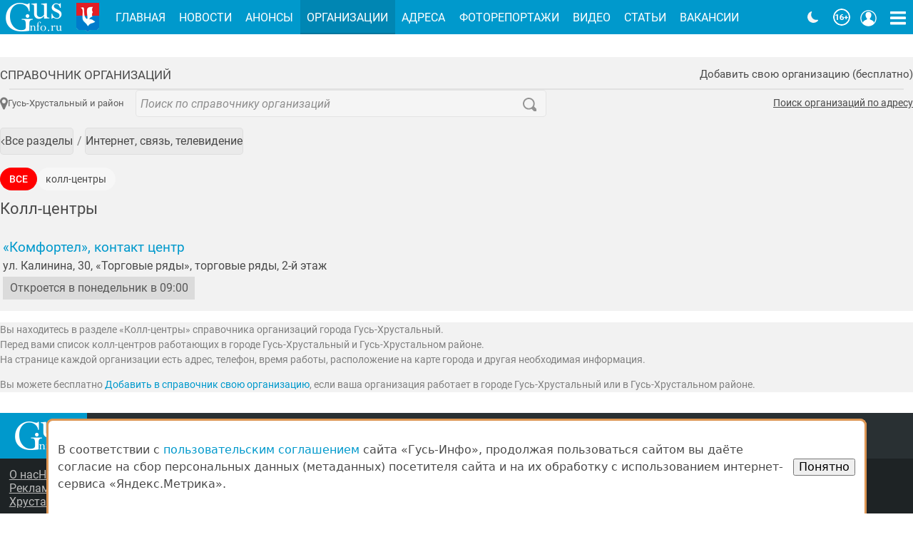

--- FILE ---
content_type: text/html; charset=UTF-8
request_url: https://gus-info.ru/org/internet-svyaz-televidenie/koll-centry
body_size: 5275
content:
<!DOCTYPE html>
<html lang="ru">
    <head>
        <meta charset="utf-8">
        <meta name="viewport" content="width=device-width, initial-scale=1">
        <meta name="csrf-token" content="lfIqjUAUwUHFqAG3jIh4dKd6OOLGB6H0DDgxKFVQ">
        <meta name="sitemap-token" content="1729242937815">
        <meta name="current-date" content="2026-01-24 18:17:52">

        <link rel="icon" type="image/png" href="/img/favicon/favicon.png"       sizes="16x16">
<link rel="icon" type="image/svg+xml" href="/img/favicon/favicon.svg">
<link rel="icon" type="image/png" href="/img/favicon/favicon-32x32.png" sizes="32x32">
<link rel="icon" type="image/png" href="/img/favicon/favicon-96x96.png" sizes="96x96">
<link rel="apple-touch-icon" sizes="57x57"   href="/img/favicon/apple-touch-icon-57x57.png">
<link rel="apple-touch-icon" sizes="114x114" href="/img/favicon/apple-touch-icon-114x114.png">
<link rel="apple-touch-icon" sizes="72x72"   href="/img/favicon/apple-touch-icon-72x72.png">
<link rel="apple-touch-icon" sizes="144x144" href="/img/favicon/apple-touch-icon-144x144.png">
<link rel="apple-touch-icon" sizes="60x60"   href="/img/favicon/apple-touch-icon-60x60.png">
<link rel="apple-touch-icon" sizes="120x120" href="/img/favicon/apple-touch-icon-120x120.png">
<link rel="apple-touch-icon" sizes="76x76"   href="/img/favicon/apple-touch-icon-76x76.png">
<link rel="apple-touch-icon" sizes="152x152" href="/img/favicon/apple-touch-icon-152x152.png">
<meta name="msapplication-TileColor" content="#2b5797">
<meta name="msapplication-TileImage" content="/img/favicon/mstile-144x144.png">
        <title>Колл-центры в Гусь-Хрустальном</title>
<meta property="og:title" content='Колл-центры в Гусь-Хрустальном'>
    <meta property="og:image" content="/i/org/seo/Sm3dYsExmGr.jpg">
    <meta name="description" content='Вы находитесь в разделе «Колл-центры» справочника организаций города Гусь-Хрустальный. 
Перед вами список колл-центров работающих в городе Гусь-Хрустальный и Гусь-Хрустальном районе.
На странице каждой организации есть адрес, телефон, время работы, расположение на карте города и другая необходимая информация.
 Вы можете бесплатно Добавить в справочник свою организацию, если ваша организация работает в городе Гусь-Хрустальный или в Гусь-Хрустальном районе.
'>
    <meta property="og:description" content='Вы находитесь в разделе «Колл-центры» справочника организаций города Гусь-Хрустальный. 
Перед вами список колл-центров работающих в городе Гусь-Хрустальный и Гусь-Хрустальном районе.
На странице каждой организации есть адрес, телефон, время работы, расположение на карте города и другая необходимая информация.
 Вы можете бесплатно Добавить в справочник свою организацию, если ваша организация работает в городе Гусь-Хрустальный или в Гусь-Хрустальном районе.
'>
                    
        
        <link rel="stylesheet" href="/fonts/roboto/fonts.css">

        
        <link rel="stylesheet" href="/css/app.css?id=e7be165931d320ea5ef1365e0df4b9b9">
            <link rel="stylesheet" href="/css/page/org.css?id=e2c4b073d2326748d5333ddddcfcc6f1">

                <!-- Yandex.Metrika counter -->
    <script type="text/javascript" >
       (function(m,e,t,r,i,k,a){m[i]=m[i]||function(){(m[i].a=m[i].a||[]).push(arguments)};
       m[i].l=1*new Date();
       for (var j = 0; j < document.scripts.length; j++) {if (document.scripts[j].src === r) { return; }}
       k=e.createElement(t),a=e.getElementsByTagName(t)[0],k.async=1,k.src=r,a.parentNode.insertBefore(k,a)})
       (window, document, "script", "https://mc.yandex.ru/metrika/tag.js", "ym");

       ym(85773332, "init", {
            clickmap:true,
            trackLinks:true,
            accurateTrackBounce:true,
            webvisor:true
       });
    </script>
    <noscript><div><img src="https://mc.yandex.ru/watch/85773332" style="position:absolute; left:-9999px;" alt="" /></div></noscript>
    <!-- /Yandex.Metrika counter -->
            </head>
    <body>
        <div class="app sans-serif">
            <!-- #PageContent -->
            <main class="app__main page-layout org" id="app">
                <div class="widget">
            <header class="widget__header">
            <span class="widget__title "><a href="https://gus-info.ru/org">Справочник организаций</a></span>
            <button class="ctx" v-modal:org-offer>Добавить свою организацию (бесплатно)</button>
        </header>
    
    <main class="widget__content ">
        <div class="org__control">
    
    
    <search-form action="/org/search" placeholder="Поиск по справочнику организаций"
        value=""
        suggestion-api="/api/org/suggestion"
        :options="{
            onReset: () => setURL('https://gus-info.ru/org')
        }"></search-form>

    <button class="org__location" v-org-location>
        <svg-icon name="icon-map-marker"></svg-icon>
                    Гусь-Хрустальный и район
            </button>

    <a href="https://gus-info.ru/address" class="address-link">Поиск организаций по адресу</a>
</div>
        <nav aria-label="Breadcrumb" class="breadcrumbs mt-3">
    <ul class="breadcrumbs__list">
            <li class="breadcrumbs__list-item">
                            <a class="bttn bttn--has-icon bttn--radius-2 bttn--hover size-5" href="https://gus-info.ru/org" role="button">
            <span class="bttn__wrap">
                            <i-icon src="angle-left"></i-icon>Все разделы
                    </span>
    </a>
                    </li>
            <li class="breadcrumbs__list-item">
                            <a class="bttn bttn--radius-2 bttn--hover size-5" href="https://gus-info.ru/org/internet-svyaz-televidenie" role="button">
            Интернет, связь, телевидение
    </a>
                    </li>
        </ul>
</nav>
        <nav class="nav-tags not-interactive mt-2" v-nav-tags>
    <ul data-open="0">
        
            <li><span class="nav-tags__item active">ВСЕ</span></li>
                <li><a href="?tag=koll-centry" class="nav-tags__item">колл-центры</a></li>
        </ul>
    <button class="nav-tags__toggle">
        <i-icon src="angle-down"></i-icon>
    </button>
</nav>
        <h1 class="org__header mt-1">Колл-центры</h1>

        <div class="image-slider" v-bslider:4="[371,7]"></div>

        <div class="org-list__item">
                <div class="org-list__body">
            <a href="https://gus-info.ru/org/1761-komfortel-kontakt-centr?from=0.7.371.0" class="org-list__title" >«Комфортел», контакт центр</a>
                        <span class="org-list__address">
                ул. Калинина, 30, «Торговые ряды», торговые ряды, 2-й этаж
            </span>
                        <div class="flex flex--wrap">
                <v-open hours="Mo-Fr 09:00-18:00"></v-open>
                            </div>
                                            </div>
    </div>
    </main>

    </div>
            <div class="widget">
    
    <main class="widget__content ">
        <div class="org__seo">
                Вы находитесь в разделе «Колл-центры» справочника организаций города Гусь-Хрустальный. <br />
Перед вами список колл-центров работающих в городе Гусь-Хрустальный и Гусь-Хрустальном районе.<br />
На странице каждой организации есть адрес, телефон, время работы, расположение на карте города и другая необходимая информация.<br />
<p> Вы можете бесплатно <a href="#" v-modal:org-offer aria-label="Показать форму добавления организации">Добавить в справочник свою организацию</a>, если ваша организация работает в городе Гусь-Хрустальный или в Гусь-Хрустальном районе.<br />
</p>
            </div>
    </main>

    </div>    
    <org-location :location-id="0"></org-location>

                <modal-global />
            </main>

            <!-- #PageHeading -->
            <header class="app__header" id="app-header">
                <section class="ea empty" v-ea>
                    <header class="ea__header">Экстренное объявление</header>
                                        <button class="ea__dismiss">&times;</button>
                </section>

                <div class="app__header-bg" style="order:2">
                    <div class="container">
                        <nav class="app-toolbar">
    <a href="//gus-info.ru/" ari-label="Gus-info.ru" class="app-toolbar__home-link">
        <img width="96" height="48" alt="Gus-info.ru"
             src="/img/logo-gus-info@1x.png"
             srcset="/img/logo-gus-info@2x.png 2x">
    </a>
    <img height="48" width="48" alt="Герб города Гусь-Хрустальный" class="app-toolbar__gerb"
         src="/img/gerb@1x.png"
         srcset="/img/gerb@2x.png 2x">
    <ul class="app-toolbar__nav" v-if="ww >= 570">
                    <li>
                <a href="/"
                    class="app-toolbar__link">Главная</a>
            </li>
                    <li>
                <a href="/news"
                    class="app-toolbar__link">Новости</a>
            </li>
                    <li>
                <a href="/anons"
                    class="app-toolbar__link">Анонсы</a>
            </li>
                    <li>
                <a href="/org"
                    class="app-toolbar__link active">Организации</a>
            </li>
                    <li>
                <a href="/address"
                    class="app-toolbar__link">Адреса</a>
            </li>
                    <li>
                <a href="/photoreports"
                    class="app-toolbar__link">Фоторепортажи</a>
            </li>
                    <li>
                <a href="/video"
                    class="app-toolbar__link">Видео</a>
            </li>
                    <li>
                <a href="/articles"
                    class="app-toolbar__link">Статьи</a>
            </li>
                    <li>
                <a href="/job"
                    class="app-toolbar__link">Вакансии</a>
            </li>
                    <li>
                <a href="/tourism"
                    class="app-toolbar__link">Туристам</a>
            </li>
            </ul>
    <div class="app-toolbar__title" v-else>
        Гусь-Инфо
    </div>
    <div class="app-toolbar__buttons ml-3">
        <color-scheme-switch :store="store"></color-scheme-switch>
        <img height="24" width="24" alt="16+" class="round RuSMIR mr-1"
             src="/img/16-plus_24px.png"
             srcset="/img/16-plus_48px.png 2x"
             area-label="Возрастной рейтинг сайта 16+">
        <button class="app-toolbar__btn" aria-label="Кнопка меню пользователя" :class="{active: state.user_card}" @click="toggle_user_card">
            <i-icon src="user"></i-icon>
        </button>
        <button class="app-toolbar__btn" aria-label="Кнопка карты сайта" @click="toggle_sitemap">
            <i-icon src="bars"></i-icon>
        </button>
    </div>
</nav>

<toolbar-widget v-bind:scroll-y="scrollY" v-bind:ww="ww">
    <div class="app-toolbar__shadow-title">Гусь-Инфо</div>
    <button aria-label="Кнопка карты сайта" @click="toggle_sitemap">
        <i-icon src="bars"></i-icon>
    </button>
</toolbar-widget>

<div class="app-toolbar__user" tabindex="-1" v-show="state.user_card" v-click-outside="user_card_close">
    <a href="https://gus-info.ru/login" class="btn btn--primary">Войти</a>
</div>

<v-sitemap :show="state.sitemap" :ww="ww" @close="toggle_sitemap"></v-sitemap>                    </div>
                </div>

                
                                    <div class="image-slider mt-gutter" v-bslider:3></div>
                            </header>

            <!-- #PageFooter -->
            <footer class="app__footer">
                <div class="app__footer--light">
    <div class="container">
        <div class="app__footer-top">
            <a href="https://gus-info.ru/" class="app__footer-logo">
                <img width="96" height="48"
                     src="/img/logo-gus-info@1x.png"
                     srcset="/img/logo-gus-info@2x.png 2x"
                     alt="Gus-info.ru" />
            </a>
            <div class="app__footer-about">
                © Официальный информационный интернет ресурс города Гусь-Хрустальный,
                <span class="nowrap">2009-2026 гг.</span> Все права защищены.<br>
                Средство массовой информации, сетевое издание, зарегистрировано
                <a href="//rkn.gov.ru" target="_blank" rel="noopener" class="app__footer-link">Роскомнадзором</a> 
                <span class="ml-1 nowrap">17 ноября 2016 г.,</span> <span class="nowrap">ЭЛ № ФС 77 - 67745</span> 
                <a href="/page/o-nas" class="ml-1">Подробнее</a>
            </div>
        </div>
    </div>
</div>
<div class="container">
    <div class="app__footer-bottom">
        <div class="app__footer-social">
            Мы в соцсетях:
            <ul>
                <li><a href="//vk.com/gusinfo" rel="nofollow">
                    <img src="/img/vk.png" width="48" height="48" alt="VK"></a></li>
                <li><a href="//ok.ru/gusinfo" rel="nofollow">
                    <img src="/img/ok.png" width="48" height="48" alt="Ok"></a></li>
                <li><a href="//t.me/gus_info_1" rel="nofollow">
                    <img src="/img/telegram.png" width="48" height="48" alt="Telegram"></a></li>
            </ul>

                                            <!-- Yandex.Metrika informer -->
                <a href="https://metrika.yandex.ru/stat/?id=85773332&amp;from=informer"
                target="_blank" rel="nofollow" style="display:inline-block;margin-left:0"><img src="https://informer.yandex.ru/informer/85773332/3_1_FFFFFFFF_EFEFEFFF_0_pageviews"
                style="width:88px; height:31px; border:0;" alt="Яндекс.Метрика" title="Яндекс.Метрика: данные за сегодня (просмотры, визиты и уникальные посетители)" /></a>
                <!-- /Yandex.Metrika informer -->
                            
            <div class="mt-1">
                <img src="/img/sbp.svg" width="108" alt="Система быстрых платежей">
            </div>
        </div>
        <nav class="app__footer-nav">
            <ul>
                <li><a href="https://gus-info.ru/page/o-nas" class="app__footer-link">О нас</a></li>
                <li><a href="https://gus-info.ru/page/nagrady" class="app__footer-link">Награды</a></li>
                <li><a href="https://gus-info.ru/page/polzovatelskoe-soglashenie" class="app__footer-link">Правила</a></li>
                <li><a href="https://gus-info.ru/page/kontakty" class="app__footer-link">Контакты</a></li>
                <li><a href="https://gus-info.ru/page/uslugi" class="app__footer-link">Рекламные услуги в Гусь-Хрустальном</a></li>
            </ul>
            <div class="mt-4">
                <img area-label="Возрастной рейтинг сайта 16+" src="/img/16-plus.png" alt="16+" class="round">
            </div>
        </nav>
        <div class="app__footer-disclaimer">
            © Все права защищены.
            <p class="text-justify">При копировании материалов ссыл&shy;ка на <span class="nowrap">gus-info.ru</span> обя&shy;за&shy;тель&shy;на.<br>
За содержание рекламных объявлений администра&shy;ция пор&shy;та&shy;ла от&shy;вет&shy;ствен&shy;но&shy;сти не&nbsp;несёт. Остав&shy;ля&shy;ем за&nbsp;со&shy;бой пра&shy;во ре&shy;дак&shy;тор&shy;ской прав&shy;ки объ&shy;яв&shy;ле&shy;ний. Мне&shy;ние ав&shy;то&shy;ров мо&shy;жет не сов&shy;па&shy;дать с&nbsp;мне&shy;ни&shy;ем адми&shy;ни&shy;стра&shy;ции пор&shy;та&shy;ла. Ав&shy;то&shy;ры опуб&shy;ли&shy;ко&shy;ван&shy;ных ма&shy;те&shy;ри&shy;а&shy;лов несут от&shy;вет&shy;ствен&shy;ность за под&shy;бор и точ&shy;ность при&shy;ве&shy;дён&shy;ных фак&shy;тов. Ес&shy;ли вы счи&shy;та&shy;е&shy;те, что на пор&shy;та&shy;ле раз&shy;ме&shy;ще&shy;ны ма&shy;те&shy;ри&shy;а&shy;лы, на&shy;ру&shy;ша&shy;ю&shy;щие ва&shy;ши пра&shy;ва, по&shy;ро&shy;ча&shy;щие ва&shy;шу честь <span class="nowrap">и т.п.,</span> прось&shy;ба свя&shy;зать&shy;ся с адми&shy;ни&shy;стра&shy;ци&shy;ей, ука&shy;зать ссыл&shy;ки на на&shy;ру&shy;ше&shy;ния и при&shy;ве&shy;сти до&shy;ка&shy;за&shy;тель&shy;ства ва&shy;ших прав. Ва&shy;ши пре&shy;тен&shy;зии бу&shy;дут рас&shy;смот&shy;ре&shy;ны в ра&shy;зум&shy;ные стро&shy;ки и со&shy;от&shy;вет&shy;ству&shy;ю&shy;щие ме&shy;ры бу&shy;дут при&shy;ня&shy;ты.</p>
        </div>
    </div>
</div>

    <!-- Yandex.Metrika counter -->
    <noscript><div><img src="https://mc.yandex.ru/watch/85773332" style="position:absolute; left:-9999px;" alt="" /></div></noscript>
    <!-- /Yandex.Metrika counter -->
            </footer>
        </div>

        
        <script>
            window.onbeforeunload = function(){ sessionStorage.setItem("originURL", window.location.href); }
            window.onload = function(){ if(window.location.href == sessionStorage.getItem("originURL")){ sessionStorage.clear(); }}
        </script>
        <script src="/js/manifest.js?id=db11b11f8f320721f88c2b24547f8d8b"></script>
        <script src="/js/vendor.js?id=1bbd90f031cab941e8e5d3ba37a5dabe"></script>
        <script src="/js/app-header.js?id=2b12f1260ebb3eeed2824580615cd91b"></script>
        <script src="/js/app.js?id=c78a05d66880f2b41b5f5bc89465188d"></script>
        
                <!-- Yandex.Metrika counter -->
    <script type="text/javascript" >
       (function(m,e,t,r,i,k,a){m[i]=m[i]||function(){(m[i].a=m[i].a||[]).push(arguments)};
       m[i].l=1*new Date();
       for (var j = 0; j < document.scripts.length; j++) {if (document.scripts[j].src === r) { return; }}
       k=e.createElement(t),a=e.getElementsByTagName(t)[0],k.async=1,k.src=r,a.parentNode.insertBefore(k,a)})
       (window, document, "script", "https://mc.yandex.ru/metrika/tag.js", "ym");

       ym(85773332, "init", {
            clickmap:true,
            trackLinks:true,
            accurateTrackBounce:true,
            webvisor:true
       });
    </script>
    <noscript><div><img src="https://mc.yandex.ru/watch/85773332" style="position:absolute; left:-9999px;" alt="" /></div></noscript>
    <!-- /Yandex.Metrika counter -->
        
    </body>
</html>


--- FILE ---
content_type: application/javascript; charset=utf-8
request_url: https://gus-info.ru/js/manifest.js?id=db11b11f8f320721f88c2b24547f8d8b
body_size: 2600
content:
(()=>{"use strict";var s,e,a={},j={};function i(s){var e=j[s];if(void 0!==e)return e.exports;var o=j[s]={id:s,loaded:!1,exports:{}};return a[s].call(o.exports,o,o.exports,i),o.loaded=!0,o.exports}i.m=a,s=[],i.O=(e,a,j,o)=>{if(!a){var r=1/0;for(l=0;l<s.length;l++){for(var[a,j,o]=s[l],t=!0,n=0;n<a.length;n++)(!1&o||r>=o)&&Object.keys(i.O).every(s=>i.O[s](a[n]))?a.splice(n--,1):(t=!1,o<r&&(r=o));if(t){s.splice(l--,1);var c=j();void 0!==c&&(e=c)}}return e}o=o||0;for(var l=s.length;l>0&&s[l-1][2]>o;l--)s[l]=s[l-1];s[l]=[a,j,o]},i.n=s=>{var e=s&&s.__esModule?()=>s.default:()=>s;return i.d(e,{a:e}),e},i.d=(s,e)=>{for(var a in e)i.o(e,a)&&!i.o(s,a)&&Object.defineProperty(s,a,{enumerable:!0,get:e[a]})},i.f={},i.e=s=>Promise.all(Object.keys(i.f).reduce((e,a)=>(i.f[a](s,e),e),[])),i.u=s=>713===s?"js/713.js":6821===s?"js/c/select.js":1690===s?"js/c/paginator.js":9088===s?"js/c/article-comments.js":5441===s?"js/c/articles-search.js":2533===s?"js/c/button.js":2286===s?"js/c/org-search.js":2819===s?"js/c/org-location.js":3003===s?"js/c/counter.js":925===s?"js/c/afisha.js":7534===s?"js/c/is-open.js":2203===s?"js/c/org-hours.js":3559===s?"js/c/evolutions.js":7049===s?"js/c/folding-list.js":1041===s?"js/c/poll-action.js":9325===s?"js/c/home-gallery.js":7128===s?"js/c/search-form.js":4960===s?"js/a/v-dialog.js":621===s?"js/a/v-lazyHtml.js":5103===s?"js/a/v-readTime.js":7244===s?"js/a/v-hlsVideo.js":3064===s?"js/a/current-time.js":2843===s?"js/2843.js":1718===s?"js/1718.js":727===s?"js/727.js":4499===s?"js/a/uploadIndicator.js":324===s?"js/324.js":8351===s?"js/8351.js":7425===s?"js/7425.js":4443===s?"js/a/view-address.js":3500===s?"js/a/view-author.js":6177===s?"js/a/view-article.js":5178===s?"js/a/view-anons.js":7435===s?"js/a/view-ad-categories.js":8904===s?"js/a/view-app-section.js":3511===s?"js/a/view-banner.js":3999===s?"js/a/view-celebration.js":1402===s?"js/a/view-citation.js":6884===s?"js/a/view-comment.js":6001===s?"js/a/view-digest.js":6474===s?"js/a/view-document.js":9776===s?"js/a/view-deputy.js":9128===s?"js/a/view-evolution.js":4237===s?"js/a/view-letter.js":8135===s?"js/a/view-modals.js":6568===s?"js/a/view-news.js":7769===s?"js/a/view-notice.js":9346===s?"js/a/view-notify.js":1692===s?"js/a/view-obituary.js":7390===s?"js/a/view-gratitude.js":2899===s?"js/a/view-congratulation.js":2629===s?"js/a/view-org.js":6688===s?"js/a/view-org-design.js":9788===s?"js/a/view-org-slogan.js":5687===s?"js/a/org-revision.js":7260===s?"js/a/org-searching.js":7050===s?"js/a/view-tags.js":9756===s?"js/a/view-tag-category.js":364===s?"js/a/view-tourism.js":9696===s?"js/a/view-page.js":2510===s?"js/a/view-poll.js":2817===s?"js/a/view-photoreport.js":6521===s?"js/a/view-invoce.js":354===s?"js/a/view-photo-fact.js":38===s?"js/a/view-photos.js":7705===s?"js/a/view-statistic.js":8706===s?"js/a/view-sitemap.js":9496===s?"js/a/view-user.js":3346===s?"js/a/view-video.js":4616===s?"js/a/view-vacancy.js":5515===s?"js/a/view-live.js":4432===s?"js/a/view-livecam.js":7507===s?"js/a/view-rec-location.js":1094===s?"js/a/view-рeader-image.js":3934===s?"js/a/view-image-library.js":8922===s?"js/a/tm.js":6915===s?"js/a/sub-czn.js":2586===s?"js/a/sub-gibdd.js":5491===s?"js/a/sub-mchs.js":3971===s?"js/a/sub-nalog.js":4198===s?"js/a/sub-prokuror.js":2587===s?"js/a/sub-uvd.js":8046===s?"js/a/orgLogo.js":2187===s?"js/a/modal-dialog.js":6333===s?"js/a/rars.js":6800===s?"js/a/notify-item.js":8131===s?"js/a/article-seo.js":3795===s?"js/a/sitemap-config.js":656===s?"js/a/advertiser.js":void 0,i.miniCssF=s=>({360:"css/page/uvd",609:"css/guest",827:"css/org-revision",965:"css/page/gibdd",1715:"css/page/address",1920:"css/page/home",2247:"css/page/articles-layout",3265:"css/ochks",3306:"css/page/citations",3364:"css/admin",4111:"css/page/comments",4148:"css/page/tourism",4643:"css/page/live",5192:"css/page/nalog",5335:"css/page/prokuror",5764:"css/page/dept",5898:"css/page/video",8252:"css/app",8400:"css/page/czn",8586:"css/page/mchs",8640:"css/page/user",9337:"css/page/polls",9741:"css/page/org"}[s]+".css"),i.g=function(){if("object"==typeof globalThis)return globalThis;try{return this||new Function("return this")()}catch(s){if("object"==typeof window)return window}}(),i.o=(s,e)=>Object.prototype.hasOwnProperty.call(s,e),e={},i.l=(s,a,j,o)=>{if(e[s])e[s].push(a);else{var r,t;if(void 0!==j)for(var n=document.getElementsByTagName("script"),c=0;c<n.length;c++){var l=n[c];if(l.getAttribute("src")==s){r=l;break}}r||(t=!0,(r=document.createElement("script")).charset="utf-8",r.timeout=120,i.nc&&r.setAttribute("nonce",i.nc),r.src=s),e[s]=[a];var v=(a,j)=>{r.onerror=r.onload=null,clearTimeout(d);var i=e[s];if(delete e[s],r.parentNode&&r.parentNode.removeChild(r),i&&i.forEach(s=>s(j)),a)return a(j)},d=setTimeout(v.bind(null,void 0,{type:"timeout",target:r}),12e4);r.onerror=v.bind(null,r.onerror),r.onload=v.bind(null,r.onload),t&&document.head.appendChild(r)}},i.r=s=>{"undefined"!=typeof Symbol&&Symbol.toStringTag&&Object.defineProperty(s,Symbol.toStringTag,{value:"Module"}),Object.defineProperty(s,"__esModule",{value:!0})},i.nmd=s=>(s.paths=[],s.children||(s.children=[]),s),i.p="/",(()=>{var s={461:0,8252:0,3364:0,360:0,5335:0,5192:0,8586:0,8400:0,827:0,609:0,9741:0,1920:0,965:0,1715:0,3265:0,5898:0,4148:0,4643:0,8640:0,9337:0,5764:0,4111:0,3306:0,2247:0};i.f.j=(e,a)=>{var j=i.o(s,e)?s[e]:void 0;if(0!==j)if(j)a.push(j[2]);else if(/^(3(265|306|364|60)|4(111|148|61|643)|5(192|335|764|898)|8(252|27|400|586|640)|9(337|65|741)|1715|1920|2247|609)$/.test(e))s[e]=0;else{var o=new Promise((a,i)=>j=s[e]=[a,i]);a.push(j[2]=o);var r=i.p+i.u(e),t=new Error;i.l(r,a=>{if(i.o(s,e)&&(0!==(j=s[e])&&(s[e]=void 0),j)){var o=a&&("load"===a.type?"missing":a.type),r=a&&a.target&&a.target.src;t.message="Loading chunk "+e+" failed.\n("+o+": "+r+")",t.name="ChunkLoadError",t.type=o,t.request=r,j[1](t)}},"chunk-"+e,e)}},i.O.j=e=>0===s[e];var e=(e,a)=>{var j,o,[r,t,n]=a,c=0;if(r.some(e=>0!==s[e])){for(j in t)i.o(t,j)&&(i.m[j]=t[j]);if(n)var l=n(i)}for(e&&e(a);c<r.length;c++)o=r[c],i.o(s,o)&&s[o]&&s[o][0](),s[o]=0;return i.O(l)},a=self.webpackChunk=self.webpackChunk||[];a.forEach(e.bind(null,0)),a.push=e.bind(null,a.push.bind(a))})(),i.nc=void 0})();

--- FILE ---
content_type: application/javascript; charset=utf-8
request_url: https://gus-info.ru/js/app.js?id=c78a05d66880f2b41b5f5bc89465188d
body_size: 148798
content:
/*! For license information please see app.js.LICENSE.txt */
(self.webpackChunk=self.webpackChunk||[]).push([[5847],{33:(e,t,n)=>{"use strict";function r(e){const t=Object.create(null);for(const n of e.split(","))t[n]=1;return e=>e in t}n.d(t,{$3:()=>h,$H:()=>B,BH:()=>W,BU:()=>oe,BX:()=>ce,Bm:()=>_,C4:()=>ee,CE:()=>m,CP:()=>c,DY:()=>F,Gv:()=>x,Gx:()=>J,J$:()=>ae,Kg:()=>w,MZ:()=>i,Mp:()=>l,NO:()=>a,OC:()=>ne,Oj:()=>o,PT:()=>L,Qd:()=>C,Ro:()=>U,SU:()=>$,Sf:()=>ie,TF:()=>f,Tg:()=>N,Tn:()=>b,Tr:()=>K,We:()=>H,X$:()=>u,Y2:()=>le,ZH:()=>j,Zf:()=>T,_B:()=>te,bB:()=>z,cy:()=>p,eW:()=>V,gX:()=>X,gd:()=>y,lk:()=>P,nC:()=>re,pD:()=>r,pU:()=>me,rU:()=>M,tE:()=>s,u3:()=>ue,vM:()=>g,v_:()=>de,yI:()=>A,yL:()=>S,yQ:()=>D});const i={},o=[],s=()=>{},a=()=>!1,l=e=>111===e.charCodeAt(0)&&110===e.charCodeAt(1)&&(e.charCodeAt(2)>122||e.charCodeAt(2)<97),c=e=>e.startsWith("onUpdate:"),u=Object.assign,f=(e,t)=>{const n=e.indexOf(t);n>-1&&e.splice(n,1)},d=Object.prototype.hasOwnProperty,h=(e,t)=>d.call(e,t),p=Array.isArray,m=e=>"[object Map]"===k(e),g=e=>"[object Set]"===k(e),v=e=>"[object Date]"===k(e),y=e=>"[object RegExp]"===k(e),b=e=>"function"==typeof e,w=e=>"string"==typeof e,_=e=>"symbol"==typeof e,x=e=>null!==e&&"object"==typeof e,S=e=>(x(e)||b(e))&&b(e.then)&&b(e.catch),E=Object.prototype.toString,k=e=>E.call(e),T=e=>k(e).slice(8,-1),C=e=>"[object Object]"===k(e),A=e=>w(e)&&"NaN"!==e&&"-"!==e[0]&&""+parseInt(e,10)===e,$=r(",key,ref,ref_for,ref_key,onVnodeBeforeMount,onVnodeMounted,onVnodeBeforeUpdate,onVnodeUpdated,onVnodeBeforeUnmount,onVnodeUnmounted"),P=r("bind,cloak,else-if,else,for,html,if,model,on,once,pre,show,slot,text,memo"),R=e=>{const t=Object.create(null);return n=>t[n]||(t[n]=e(n))},O=/-(\w)/g,L=R(e=>e.replace(O,(e,t)=>t?t.toUpperCase():"")),I=/\B([A-Z])/g,N=R(e=>e.replace(I,"-$1").toLowerCase()),j=R(e=>e.charAt(0).toUpperCase()+e.slice(1)),M=R(e=>e?`on${j(e)}`:""),B=(e,t)=>!Object.is(e,t),F=(e,...t)=>{for(let n=0;n<e.length;n++)e[n](...t)},D=(e,t,n,r=!1)=>{Object.defineProperty(e,t,{configurable:!0,enumerable:!1,writable:r,value:n})},z=e=>{const t=parseFloat(e);return isNaN(t)?e:t},U=e=>{const t=w(e)?Number(e):NaN;return isNaN(t)?e:t};let q;const H=()=>q||(q="undefined"!=typeof globalThis?globalThis:"undefined"!=typeof self?self:"undefined"!=typeof window?window:void 0!==n.g?n.g:{});function V(e,t){return e+JSON.stringify(t,(e,t)=>"function"==typeof t?t.toString():t)}const W=r("Infinity,undefined,NaN,isFinite,isNaN,parseFloat,parseInt,decodeURI,decodeURIComponent,encodeURI,encodeURIComponent,Math,Number,Date,Array,Object,Boolean,String,RegExp,Map,Set,JSON,Intl,BigInt,console,Error,Symbol"),Y=2;function X(e,t=0,n=e.length){if((t=Math.max(0,Math.min(t,e.length)))>(n=Math.max(0,Math.min(n,e.length))))return"";let r=e.split(/(\r?\n)/);const i=r.filter((e,t)=>t%2==1);r=r.filter((e,t)=>t%2==0);let o=0;const s=[];for(let e=0;e<r.length;e++)if(o+=r[e].length+(i[e]&&i[e].length||0),o>=t){for(let a=e-Y;a<=e+Y||n>o;a++){if(a<0||a>=r.length)continue;const l=a+1;s.push(`${l}${" ".repeat(Math.max(3-String(l).length,0))}|  ${r[a]}`);const c=r[a].length,u=i[a]&&i[a].length||0;if(a===e){const e=t-(o-(c+u)),r=Math.max(1,n>o?c-e:n-t);s.push("   |  "+" ".repeat(e)+"^".repeat(r))}else if(a>e){if(n>o){const e=Math.max(Math.min(n-o,c),1);s.push("   |  "+"^".repeat(e))}o+=c+u}}break}return s.join("\n")}function K(e){if(p(e)){const t={};for(let n=0;n<e.length;n++){const r=e[n],i=w(r)?J(r):K(r);if(i)for(const e in i)t[e]=i[e]}return t}if(w(e)||x(e))return e}const G=/;(?![^(]*\))/g,Z=/:([^]+)/,Q=/\/\*[^]*?\*\//g;function J(e){const t={};return e.replace(Q,"").split(G).forEach(e=>{if(e){const n=e.split(Z);n.length>1&&(t[n[0].trim()]=n[1].trim())}}),t}function ee(e){let t="";if(w(e))t=e;else if(p(e))for(let n=0;n<e.length;n++){const r=ee(e[n]);r&&(t+=r+" ")}else if(x(e))for(const n in e)e[n]&&(t+=n+" ");return t.trim()}function te(e){if(!e)return null;let{class:t,style:n}=e;return t&&!w(t)&&(e.class=ee(t)),n&&(e.style=K(n)),e}const ne=r("html,body,base,head,link,meta,style,title,address,article,aside,footer,header,hgroup,h1,h2,h3,h4,h5,h6,nav,section,div,dd,dl,dt,figcaption,figure,picture,hr,img,li,main,ol,p,pre,ul,a,b,abbr,bdi,bdo,br,cite,code,data,dfn,em,i,kbd,mark,q,rp,rt,ruby,s,samp,small,span,strong,sub,sup,time,u,var,wbr,area,audio,map,track,video,embed,object,param,source,canvas,script,noscript,del,ins,caption,col,colgroup,table,thead,tbody,td,th,tr,button,datalist,fieldset,form,input,label,legend,meter,optgroup,option,output,progress,select,textarea,details,dialog,menu,summary,template,blockquote,iframe,tfoot"),re=r("svg,animate,animateMotion,animateTransform,circle,clipPath,color-profile,defs,desc,discard,ellipse,feBlend,feColorMatrix,feComponentTransfer,feComposite,feConvolveMatrix,feDiffuseLighting,feDisplacementMap,feDistantLight,feDropShadow,feFlood,feFuncA,feFuncB,feFuncG,feFuncR,feGaussianBlur,feImage,feMerge,feMergeNode,feMorphology,feOffset,fePointLight,feSpecularLighting,feSpotLight,feTile,feTurbulence,filter,foreignObject,g,hatch,hatchpath,image,line,linearGradient,marker,mask,mesh,meshgradient,meshpatch,meshrow,metadata,mpath,path,pattern,polygon,polyline,radialGradient,rect,set,solidcolor,stop,switch,symbol,text,textPath,title,tspan,unknown,use,view"),ie=r("annotation,annotation-xml,maction,maligngroup,malignmark,math,menclose,merror,mfenced,mfrac,mfraction,mglyph,mi,mlabeledtr,mlongdiv,mmultiscripts,mn,mo,mover,mpadded,mphantom,mprescripts,mroot,mrow,ms,mscarries,mscarry,msgroup,msline,mspace,msqrt,msrow,mstack,mstyle,msub,msubsup,msup,mtable,mtd,mtext,mtr,munder,munderover,none,semantics"),oe=r("area,base,br,col,embed,hr,img,input,link,meta,param,source,track,wbr"),se="itemscope,allowfullscreen,formnovalidate,ismap,nomodule,novalidate,readonly",ae=r(se);function le(e){return!!e||""===e}function ce(e,t){if(e===t)return!0;let n=v(e),r=v(t);if(n||r)return!(!n||!r)&&e.getTime()===t.getTime();if(n=_(e),r=_(t),n||r)return e===t;if(n=p(e),r=p(t),n||r)return!(!n||!r)&&function(e,t){if(e.length!==t.length)return!1;let n=!0;for(let r=0;n&&r<e.length;r++)n=ce(e[r],t[r]);return n}(e,t);if(n=x(e),r=x(t),n||r){if(!n||!r)return!1;if(Object.keys(e).length!==Object.keys(t).length)return!1;for(const n in e){const r=e.hasOwnProperty(n),i=t.hasOwnProperty(n);if(r&&!i||!r&&i||!ce(e[n],t[n]))return!1}}return String(e)===String(t)}function ue(e,t){return e.findIndex(e=>ce(e,t))}const fe=e=>!(!e||!0!==e.__v_isRef),de=e=>w(e)?e:null==e?"":p(e)||x(e)&&(e.toString===E||!b(e.toString))?fe(e)?de(e.value):JSON.stringify(e,he,2):String(e),he=(e,t)=>fe(t)?he(e,t.value):m(t)?{[`Map(${t.size})`]:[...t.entries()].reduce((e,[t,n],r)=>(e[pe(t,r)+" =>"]=n,e),{})}:g(t)?{[`Set(${t.size})`]:[...t.values()].map(e=>pe(e))}:_(t)?pe(t):!x(t)||p(t)||C(t)?t:String(t),pe=(e,t="")=>{var n;return _(e)?`Symbol(${null!=(n=e.description)?n:t})`:e};function me(e){return null==e?"initial":"string"==typeof e?""===e?" ":e:("number"==typeof e&&Number.isFinite(e),String(e))}},191:(e,t,n)=>{"use strict";n.d(t,{R:()=>i});var r=n(3629);function i(e){e.config.globalProperties.$filters=r.A}},251:(e,t)=>{t.read=function(e,t,n,r,i){var o,s,a=8*i-r-1,l=(1<<a)-1,c=l>>1,u=-7,f=n?i-1:0,d=n?-1:1,h=e[t+f];for(f+=d,o=h&(1<<-u)-1,h>>=-u,u+=a;u>0;o=256*o+e[t+f],f+=d,u-=8);for(s=o&(1<<-u)-1,o>>=-u,u+=r;u>0;s=256*s+e[t+f],f+=d,u-=8);if(0===o)o=1-c;else{if(o===l)return s?NaN:1/0*(h?-1:1);s+=Math.pow(2,r),o-=c}return(h?-1:1)*s*Math.pow(2,o-r)},t.write=function(e,t,n,r,i,o){var s,a,l,c=8*o-i-1,u=(1<<c)-1,f=u>>1,d=23===i?Math.pow(2,-24)-Math.pow(2,-77):0,h=r?0:o-1,p=r?1:-1,m=t<0||0===t&&1/t<0?1:0;for(t=Math.abs(t),isNaN(t)||t===1/0?(a=isNaN(t)?1:0,s=u):(s=Math.floor(Math.log(t)/Math.LN2),t*(l=Math.pow(2,-s))<1&&(s--,l*=2),(t+=s+f>=1?d/l:d*Math.pow(2,1-f))*l>=2&&(s++,l/=2),s+f>=u?(a=0,s=u):s+f>=1?(a=(t*l-1)*Math.pow(2,i),s+=f):(a=t*Math.pow(2,f-1)*Math.pow(2,i),s=0));i>=8;e[n+h]=255&a,h+=p,a/=256,i-=8);for(s=s<<i|a,c+=i;c>0;e[n+h]=255&s,h+=p,s/=256,c-=8);e[n+h-p]|=128*m}},471:(e,t,n)=>{"use strict";n.d(t,{h:()=>i});var r="ontouchstart"in document.documentElement?"touchstart":"click",i={mounted:function(e){function t(t){if(e.__vueState__){var n=t.composedPath&&t.composedPath();n&&n.length>0&&n.unshift(t.target),e.contains(t.target)||e.__vueClickOutside__.callback()}}function n(){e.__vueState__=[1,0][e.__vueState__],e.setAttribute("data-state",e.__vueState__)}e.__vueState__=0,e.__vueClickOutside__={handler:t,callback:n},e.__vueClick__={handler:n},document.addEventListener(r,t),e.querySelector('[data-role="toggle"]').addEventListener(r,n)},unmounted:function(e,t,n){e.__vueClickOutside__&&document.removeEventListener(r,e.__vueClickOutside__.handler),e.__vueClick__&&e.querySelector('[data-role="toggle"]').removeEventListener(r,e.__vueClick__.handler),delete e.__vueClickOutside__,delete e.__vueClick__}}},474:(e,t,n)=>{"use strict";function r(e){return r="function"==typeof Symbol&&"symbol"==typeof Symbol.iterator?function(e){return typeof e}:function(e){return e&&"function"==typeof Symbol&&e.constructor===Symbol&&e!==Symbol.prototype?"symbol":typeof e},r(e)}function i(e,t){for(var n=0;n<t.length;n++){var r=t[n];r.enumerable=r.enumerable||!1,r.configurable=!0,"value"in r&&(r.writable=!0),Object.defineProperty(e,o(r.key),r)}}function o(e){var t=function(e,t){if("object"!=r(e)||!e)return e;var n=e[Symbol.toPrimitive];if(void 0!==n){var i=n.call(e,t||"default");if("object"!=r(i))return i;throw new TypeError("@@toPrimitive must return a primitive value.")}return("string"===t?String:Number)(e)}(e,"string");return"symbol"==r(t)?t:t+""}n.d(t,{A:()=>a});var s=function(){return e=function e(t){var n=arguments.length>1&&void 0!==arguments[1]?arguments[1]:[],r=arguments.length>2&&void 0!==arguments[2]&&arguments[2];if(function(e,t){if(!(e instanceof t))throw new TypeError("Cannot call a class as a function")}(this,e),n&&n.length){var i=this;i.container=t,i.limit=r,i.total=n.length,i.elements=n.map(function(e){return{el:e,img:"IMG"==e.nodeName?e:e.querySelector("img"),a:"A"==e.nodeName?e:e.querySelector("a"),width:0}}),i.images=0,i.active=!1,i.wait=!1,i.limit_button=null,i.next_image=!1,i.next_image_try=0,i.loading=[],n.length>1&&(window.addEventListener("resize",i.update.bind(i)),window.addEventListener("orientationchange",i.update.bind(i))),window.addEventListener("resize",i.checkImages.bind(i)),window.addEventListener("orientationchange",i.checkImages.bind(i)),document.addEventListener("scroll",i.checkImages.bind(i)),setTimeout(function(){t.getBoundingClientRect().top<=window.innerHeight&&t.getBoundingClientRect().bottom>=0&&i.checkImages()},16)}},(t=[{key:"onLoad",value:function(e){this.next_image_try>5&&(this.next_image_try=0,this.update()),!1!==this.next_image&&clearTimeout(this.next_image),this.loading.splice(this.loading.indexOf(e),1),this.next_image_try++,this.next_image=setTimeout(function(){this.update()}.bind(this),32)}},{key:"checkImages",value:function(){if(!(this.images>=this.total)){var e=this,t=window.innerHeight;e.elements.filter(function(e){return!e.width}).forEach(function(n){var r;if(!_.includes(e.loading,n.img.dataset.src)&&("none"!=getComputedStyle(n.el).display?r=n.el.getBoundingClientRect():(n.el.style.display="unset",r=n.el.getBoundingClientRect(),n.el.style.display="none"),r.top<=t&&r.bottom>=0)){var i=new Image;i.onload=function(){n.img.src=n.img.dataset.src,n.width=i.width,e.images++,e.onLoad(n.img.dataset.src)},e.loading.push(n.img.dataset.src),i.src=n.img.dataset.src}})}}},{key:"update",value:function(){if(!(this.wait||!this.images||this.total<2)&&!1===this.active){this.active=!0,this.wait=!0;var e=this;setTimeout(function(){var t=[],n=0,r=0,i=0,o=e.elements.filter(function(e){return e.width}),s=o.length;if(!s)return e.active=!1,void(e.wait=!1);var a=e.container.getBoundingClientRect().width;e.hide(e.elements.filter(function(e){return!e.width}));for(var l=0;l<s;l++){var c=o[l];if(t.push(c),i++,(n+=c.width)>=a&&(t.forEach(function(e){e.el.setAttribute("style","width:"+Math.floor(100*e.width/n*1e3)/1e3+"%"),e.a.setAttribute("tabindex","0")}),n=0,t=[],r++),!1!==e.limit&&r>=e.limit){e.hide(o.slice(l+1)),i<e.total&&e.showButton(),e.wait=!1;break}i==s&&(!1!==e.limit&&(i<e.total?e.showButton():e.hideButton()),t.forEach(function(e){e.a.setAttribute("tabindex","0"),e.el.setAttribute("style","width:auto")}),e.wait=!1)}e.active=!1,e.checkImages()},112)}}},{key:"hide",value:function(e){e&&e.length&&e.forEach(function(e){e.el.style.display="none",e.a.setAttribute("tabindex","-1")})}},{key:"limitless",value:function(){this.limit=!1,this.hideButton(),this.update()}},{key:"showButton",value:function(){this.limit_button||(this.limit_button=document.createElement("button"),this.limit_button.classList.add("jgallery__button"),this.limit_button.textContent="Показать все (".concat(this.total,") изображения"),this.container.appendChild(this.limit_button),this.limit_button.addEventListener("click",this.limitless.bind(this)))}},{key:"hideButton",value:function(){this.limit_button&&(this.limit_button.removeEventListener("click",this.limitless.bind(this)),this.container.removeChild(this.limit_button),this.limit_button=null)}}])&&i(e.prototype,t),n&&i(e,n),Object.defineProperty(e,"prototype",{writable:!1}),e;var e,t,n}(),a={mounted:function(e,t){var n=!1,r=[];t.value&&/^([\d]+)$/.test(t.value)&&(n=Number(t.value)),e.classList.contains("jgallery")||e.classList.add("jgallery"),[].filter.call(e.childNodes,function(e){return/^div|li|a|img|figure$/i.test(e.nodeName)}).forEach(function(e){e.classList.contains("jgallery__item")||e.classList.add("jgallery__item"),r.push(e)}),new s(e,r,n)}}},641:(e,t,n)=>{"use strict";n.d(t,{$V:()=>Re,$u:()=>Ye,$y:()=>it,BA:()=>r.BA,Bi:()=>de,Bs:()=>ii,C4:()=>i.C4,CE:()=>fr,Df:()=>ue,Dl:()=>x,E:()=>Ot,E3:()=>xr,EW:()=>ei,EY:()=>er,FK:()=>Jn,Fv:()=>Er,Fw:()=>kn,GM:()=>_t,Gc:()=>r.Gc,Gt:()=>Kt,Gw:()=>ui,Gy:()=>J,H4:()=>f,HF:()=>$t,Ht:()=>kt,IG:()=>r.IG,IJ:()=>r.IJ,Ic:()=>We,Im:()=>X,K9:()=>gn,KC:()=>He,KR:()=>r.KR,Kf:()=>i.rU,Kh:()=>r.Kh,LJ:()=>fi,LM:()=>Tn,Lk:()=>yr,Lu:()=>xt,MZ:()=>ce,Mw:()=>tr,NP:()=>St,Ng:()=>_r,OA:()=>Tt,OW:()=>se,PP:()=>r.PP,PR:()=>Ie,PS:()=>Zt,PT:()=>i.PT,Pn:()=>Ce,Pr:()=>r.Pr,Q3:()=>kr,QP:()=>te,QW:()=>r.QW,QZ:()=>r.QZ,Qi:()=>L,R1:()=>r.R1,R8:()=>si,RG:()=>ut,SS:()=>Ge,Tb:()=>dt,Tm:()=>r.Tm,Tq:()=>$e,Tr:()=>i.Tr,U4:()=>s,U_:()=>$n,Ul:()=>r.Ul,Vq:()=>cr,WQ:()=>Gt,Wv:()=>dr,X2:()=>r.X2,Y4:()=>Me,Y5:()=>di,YY:()=>N,Yj:()=>yt,Yv:()=>r.Yv,ZH:()=>i.ZH,ZQ:()=>ai,_B:()=>i._B,aT:()=>hi,bF:()=>br,bU:()=>ri,bj:()=>Ze,bn:()=>Rt,bo:()=>M,ch:()=>r.ch,ci:()=>vn,dA:()=>Ae,dY:()=>b,ds:()=>r.ds,eW:()=>Sr,eX:()=>ct,fE:()=>r.fE,fn:()=>In,g2:()=>nt,g8:()=>r.g8,gN:()=>ot,gW:()=>mr,gh:()=>c,h:()=>ti,hi:()=>Ke,i9:()=>r.i9,iD:()=>ci,jC:()=>nr,jr:()=>r.jr,jt:()=>I,ju:()=>r.ju,k6:()=>j,lW:()=>r.lW,lt:()=>li,mu:()=>r.mu,n:()=>je,nD:()=>r.nD,nI:()=>Nr,nT:()=>Cn,o5:()=>r.o5,p9:()=>An,pI:()=>lt,pM:()=>fe,pR:()=>ie,qG:()=>Je,qL:()=>u,qP:()=>bt,qR:()=>Qe,rE:()=>oi,rO:()=>Et,rU:()=>Te,rY:()=>r.rY,rk:()=>pe,sV:()=>Ve,tB:()=>r.tB,tC:()=>Wr,tG:()=>a,tY:()=>Yn,uX:()=>or,uY:()=>r.uY,ux:()=>r.ux,v6:()=>$r,v_:()=>i.v_,vv:()=>hr,wB:()=>Pn,wX:()=>Yr,wk:()=>wt,xo:()=>Xe,y$:()=>ni,yC:()=>r.yC,zz:()=>Pt});var r=n(953),i=n(33);const o=[];function s(e,t){}const a={SETUP_FUNCTION:0,0:"SETUP_FUNCTION",RENDER_FUNCTION:1,1:"RENDER_FUNCTION",NATIVE_EVENT_HANDLER:5,5:"NATIVE_EVENT_HANDLER",COMPONENT_EVENT_HANDLER:6,6:"COMPONENT_EVENT_HANDLER",VNODE_HOOK:7,7:"VNODE_HOOK",DIRECTIVE_HOOK:8,8:"DIRECTIVE_HOOK",TRANSITION_HOOK:9,9:"TRANSITION_HOOK",APP_ERROR_HANDLER:10,10:"APP_ERROR_HANDLER",APP_WARN_HANDLER:11,11:"APP_WARN_HANDLER",FUNCTION_REF:12,12:"FUNCTION_REF",ASYNC_COMPONENT_LOADER:13,13:"ASYNC_COMPONENT_LOADER",SCHEDULER:14,14:"SCHEDULER",COMPONENT_UPDATE:15,15:"COMPONENT_UPDATE",APP_UNMOUNT_CLEANUP:16,16:"APP_UNMOUNT_CLEANUP"},l={sp:"serverPrefetch hook",bc:"beforeCreate hook",c:"created hook",bm:"beforeMount hook",m:"mounted hook",bu:"beforeUpdate hook",u:"updated",bum:"beforeUnmount hook",um:"unmounted hook",a:"activated hook",da:"deactivated hook",ec:"errorCaptured hook",rtc:"renderTracked hook",rtg:"renderTriggered hook",0:"setup function",1:"render function",2:"watcher getter",3:"watcher callback",4:"watcher cleanup function",5:"native event handler",6:"component event handler",7:"vnode hook",8:"directive hook",9:"transition hook",10:"app errorHandler",11:"app warnHandler",12:"ref function",13:"async component loader",14:"scheduler flush",15:"component update",16:"app unmount cleanup function"};function c(e,t,n,r){try{return r?e(...r):e()}catch(e){f(e,t,n)}}function u(e,t,n,r){if((0,i.Tn)(e)){const o=c(e,t,n,r);return o&&(0,i.yL)(o)&&o.catch(e=>{f(e,t,n)}),o}if((0,i.cy)(e)){const i=[];for(let o=0;o<e.length;o++)i.push(u(e[o],t,n,r));return i}}function f(e,t,n,o=!0){t&&t.vnode;const{errorHandler:s,throwUnhandledErrorInProduction:a}=t&&t.appContext.config||i.MZ;if(t){let i=t.parent;const o=t.proxy,a=`https://vuejs.org/error-reference/#runtime-${n}`;for(;i;){const t=i.ec;if(t)for(let n=0;n<t.length;n++)if(!1===t[n](e,o,a))return;i=i.parent}if(s)return(0,r.C4)(),c(s,null,10,[e,o,a]),void(0,r.bl)()}!function(e,t,n,r=!0,i=!1){if(i)throw e;console.error(e)}(e,0,0,o,a)}const d=[];let h=-1;const p=[];let m=null,g=0;const v=Promise.resolve();let y=null;function b(e){const t=y||v;return e?t.then(this?e.bind(this):e):t}function w(e){if(!(1&e.flags)){const t=k(e),n=d[d.length-1];!n||!(2&e.flags)&&t>=k(n)?d.push(e):d.splice(function(e){let t=h+1,n=d.length;for(;t<n;){const r=t+n>>>1,i=d[r],o=k(i);o<e||o===e&&2&i.flags?t=r+1:n=r}return t}(t),0,e),e.flags|=1,_()}}function _(){y||(y=v.then(T))}function x(e){(0,i.cy)(e)?p.push(...e):m&&-1===e.id?m.splice(g+1,0,e):1&e.flags||(p.push(e),e.flags|=1),_()}function S(e,t,n=h+1){for(0;n<d.length;n++){const t=d[n];if(t&&2&t.flags){if(e&&t.id!==e.uid)continue;0,d.splice(n,1),n--,4&t.flags&&(t.flags&=-2),t(),4&t.flags||(t.flags&=-2)}}}function E(e){if(p.length){const e=[...new Set(p)].sort((e,t)=>k(e)-k(t));if(p.length=0,m)return void m.push(...e);for(m=e,g=0;g<m.length;g++){const e=m[g];0,4&e.flags&&(e.flags&=-2),8&e.flags||e(),e.flags&=-2}m=null,g=0}}const k=e=>null==e.id?2&e.flags?-1:1/0:e.id;function T(e){i.tE;try{for(h=0;h<d.length;h++){const e=d[h];!e||8&e.flags||(4&e.flags&&(e.flags&=-2),c(e,e.i,e.i?15:14),4&e.flags||(e.flags&=-2))}}finally{for(;h<d.length;h++){const e=d[h];e&&(e.flags&=-2)}h=-1,d.length=0,E(),y=null,(d.length||p.length)&&T(e)}}let C,A=[],$=!1;let P=null,R=null;function O(e){const t=P;return P=e,R=e&&e.type.__scopeId||null,t}function L(e){R=e}function I(){R=null}const N=e=>j;function j(e,t=P,n){if(!t)return e;if(e._n)return e;const r=(...n)=>{r._d&&cr(-1);const i=O(t);let o;try{o=e(...n)}finally{O(i),r._d&&cr(1)}return o};return r._n=!0,r._c=!0,r._d=!0,r}function M(e,t){if(null===P)return e;const n=Zr(P),o=e.dirs||(e.dirs=[]);for(let e=0;e<t.length;e++){let[s,a,l,c=i.MZ]=t[e];s&&((0,i.Tn)(s)&&(s={mounted:s,updated:s}),s.deep&&(0,r.hV)(a),o.push({dir:s,instance:n,value:a,oldValue:void 0,arg:l,modifiers:c}))}return e}function B(e,t,n,i){const o=e.dirs,s=t&&t.dirs;for(let a=0;a<o.length;a++){const l=o[a];s&&(l.oldValue=s[a].value);let c=l.dir[i];c&&((0,r.C4)(),u(c,n,8,[e.el,l,e,t]),(0,r.bl)())}}const F=Symbol("_vte"),D=e=>e.__isTeleport,z=e=>e&&(e.disabled||""===e.disabled),U=e=>e&&(e.defer||""===e.defer),q=e=>"undefined"!=typeof SVGElement&&e instanceof SVGElement,H=e=>"function"==typeof MathMLElement&&e instanceof MathMLElement,V=(e,t)=>{const n=e&&e.to;if((0,i.Kg)(n)){if(t){return t(n)}return null}return n},W={name:"Teleport",__isTeleport:!0,process(e,t,n,r,i,o,s,a,l,c){const{mc:u,pc:f,pbc:d,o:{insert:h,querySelector:p,createText:m,createComment:g}}=c,v=z(t.props);let{shapeFlag:y,children:b,dynamicChildren:w}=t;if(null==e){const e=t.el=m(""),c=t.anchor=m("");h(e,n,r),h(c,n,r);const f=(e,t)=>{16&y&&(i&&i.isCE&&(i.ce._teleportTarget=e),u(b,e,t,i,o,s,a,l))},d=()=>{const e=t.target=V(t.props,p),n=G(e,t,m,h);e&&("svg"!==s&&q(e)?s="svg":"mathml"!==s&&H(e)&&(s="mathml"),v||(f(e,n),K(t,!1)))};v&&(f(n,c),K(t,!0)),U(t.props)?(t.el.__isMounted=!1,mn(()=>{d(),delete t.el.__isMounted},o)):d()}else{if(U(t.props)&&!1===e.el.__isMounted)return void mn(()=>{W.process(e,t,n,r,i,o,s,a,l,c)},o);t.el=e.el,t.targetStart=e.targetStart;const u=t.anchor=e.anchor,h=t.target=e.target,m=t.targetAnchor=e.targetAnchor,g=z(e.props),y=g?n:h,b=g?u:m;if("svg"===s||q(h)?s="svg":("mathml"===s||H(h))&&(s="mathml"),w?(d(e.dynamicChildren,w,y,i,o,s,a),xn(e,t,!0)):l||f(e,t,y,b,i,o,s,a,!1),v)g?t.props&&e.props&&t.props.to!==e.props.to&&(t.props.to=e.props.to):Y(t,n,u,c,1);else if((t.props&&t.props.to)!==(e.props&&e.props.to)){const e=t.target=V(t.props,p);e&&Y(t,e,null,c,0)}else g&&Y(t,h,m,c,1);K(t,v)}},remove(e,t,n,{um:r,o:{remove:i}},o){const{shapeFlag:s,children:a,anchor:l,targetStart:c,targetAnchor:u,target:f,props:d}=e;if(f&&(i(c),i(u)),o&&i(l),16&s){const e=o||!z(d);for(let i=0;i<a.length;i++){const o=a[i];r(o,t,n,e,!!o.dynamicChildren)}}},move:Y,hydrate:function(e,t,n,r,i,o,{o:{nextSibling:s,parentNode:a,querySelector:l,insert:c,createText:u}},f){const d=t.target=V(t.props,l);if(d){const l=z(t.props),h=d._lpa||d.firstChild;if(16&t.shapeFlag)if(l)t.anchor=f(s(e),t,a(e),n,r,i,o),t.targetStart=h,t.targetAnchor=h&&s(h);else{t.anchor=s(e);let a=h;for(;a;){if(a&&8===a.nodeType)if("teleport start anchor"===a.data)t.targetStart=a;else if("teleport anchor"===a.data){t.targetAnchor=a,d._lpa=t.targetAnchor&&s(t.targetAnchor);break}a=s(a)}t.targetAnchor||G(d,t,u,c),f(h&&s(h),t,d,n,r,i,o)}K(t,l)}return t.anchor&&s(t.anchor)}};function Y(e,t,n,{o:{insert:r},m:i},o=2){0===o&&r(e.targetAnchor,t,n);const{el:s,anchor:a,shapeFlag:l,children:c,props:u}=e,f=2===o;if(f&&r(s,t,n),(!f||z(u))&&16&l)for(let e=0;e<c.length;e++)i(c[e],t,n,2);f&&r(a,t,n)}const X=W;function K(e,t){const n=e.ctx;if(n&&n.ut){let r,i;for(t?(r=e.el,i=e.anchor):(r=e.targetStart,i=e.targetAnchor);r&&r!==i;)1===r.nodeType&&r.setAttribute("data-v-owner",n.uid),r=r.nextSibling;n.ut()}}function G(e,t,n,r){const i=t.targetStart=n(""),o=t.targetAnchor=n("");return i[F]=o,e&&(r(i,e),r(o,e)),o}const Z=Symbol("_leaveCb"),Q=Symbol("_enterCb");function J(){const e={isMounted:!1,isLeaving:!1,isUnmounting:!1,leavingVNodes:new Map};return Ve(()=>{e.isMounted=!0}),Xe(()=>{e.isUnmounting=!0}),e}const ee=[Function,Array],te={mode:String,appear:Boolean,persisted:Boolean,onBeforeEnter:ee,onEnter:ee,onAfterEnter:ee,onEnterCancelled:ee,onBeforeLeave:ee,onLeave:ee,onAfterLeave:ee,onLeaveCancelled:ee,onBeforeAppear:ee,onAppear:ee,onAfterAppear:ee,onAppearCancelled:ee},ne=e=>{const t=e.subTree;return t.component?ne(t.component):t};function re(e){let t=e[0];if(e.length>1){let n=!1;for(const r of e)if(r.type!==tr){0,t=r,n=!0;break}}return t}const ie={name:"BaseTransition",props:te,setup(e,{slots:t}){const n=Nr(),i=J();return()=>{const o=t.default&&ue(t.default(),!0);if(!o||!o.length)return;const s=re(o),a=(0,r.ux)(e),{mode:l}=a;if(i.isLeaving)return ae(s);const c=le(s);if(!c)return ae(s);let u=se(c,a,i,n,e=>u=e);c.type!==tr&&ce(c,u);let f=n.subTree&&le(n.subTree);if(f&&f.type!==tr&&!pr(c,f)&&ne(n).type!==tr){let e=se(f,a,i,n);if(ce(f,e),"out-in"===l&&c.type!==tr)return i.isLeaving=!0,e.afterLeave=()=>{i.isLeaving=!1,8&n.job.flags||n.update(),delete e.afterLeave,f=void 0},ae(s);"in-out"===l&&c.type!==tr?e.delayLeave=(e,t,n)=>{oe(i,f)[String(f.key)]=f,e[Z]=()=>{t(),e[Z]=void 0,delete u.delayedLeave,f=void 0},u.delayedLeave=()=>{n(),delete u.delayedLeave,f=void 0}}:f=void 0}else f&&(f=void 0);return s}}};function oe(e,t){const{leavingVNodes:n}=e;let r=n.get(t.type);return r||(r=Object.create(null),n.set(t.type,r)),r}function se(e,t,n,r,o){const{appear:s,mode:a,persisted:l=!1,onBeforeEnter:c,onEnter:f,onAfterEnter:d,onEnterCancelled:h,onBeforeLeave:p,onLeave:m,onAfterLeave:g,onLeaveCancelled:v,onBeforeAppear:y,onAppear:b,onAfterAppear:w,onAppearCancelled:_}=t,x=String(e.key),S=oe(n,e),E=(e,t)=>{e&&u(e,r,9,t)},k=(e,t)=>{const n=t[1];E(e,t),(0,i.cy)(e)?e.every(e=>e.length<=1)&&n():e.length<=1&&n()},T={mode:a,persisted:l,beforeEnter(t){let r=c;if(!n.isMounted){if(!s)return;r=y||c}t[Z]&&t[Z](!0);const i=S[x];i&&pr(e,i)&&i.el[Z]&&i.el[Z](),E(r,[t])},enter(e){let t=f,r=d,i=h;if(!n.isMounted){if(!s)return;t=b||f,r=w||d,i=_||h}let o=!1;const a=e[Q]=t=>{o||(o=!0,E(t?i:r,[e]),T.delayedLeave&&T.delayedLeave(),e[Q]=void 0)};t?k(t,[e,a]):a()},leave(t,r){const i=String(e.key);if(t[Q]&&t[Q](!0),n.isUnmounting)return r();E(p,[t]);let o=!1;const s=t[Z]=n=>{o||(o=!0,r(),E(n?v:g,[t]),t[Z]=void 0,S[i]===e&&delete S[i])};S[i]=e,m?k(m,[t,s]):s()},clone(e){const i=se(e,t,n,r,o);return o&&o(i),i}};return T}function ae(e){if(Le(e))return(e=xr(e)).children=null,e}function le(e){if(!Le(e))return D(e.type)&&e.children?re(e.children):e;if(e.component)return e.component.subTree;const{shapeFlag:t,children:n}=e;if(n){if(16&t)return n[0];if(32&t&&(0,i.Tn)(n.default))return n.default()}}function ce(e,t){6&e.shapeFlag&&e.component?(e.transition=t,ce(e.component.subTree,t)):128&e.shapeFlag?(e.ssContent.transition=t.clone(e.ssContent),e.ssFallback.transition=t.clone(e.ssFallback)):e.transition=t}function ue(e,t=!1,n){let r=[],i=0;for(let o=0;o<e.length;o++){let s=e[o];const a=null==n?s.key:String(n)+String(null!=s.key?s.key:o);s.type===Jn?(128&s.patchFlag&&i++,r=r.concat(ue(s.children,t,a))):(t||s.type!==tr)&&r.push(null!=a?xr(s,{key:a}):s)}if(i>1)for(let e=0;e<r.length;e++)r[e].patchFlag=-2;return r}function fe(e,t){return(0,i.Tn)(e)?(()=>(0,i.X$)({name:e.name},t,{setup:e}))():e}function de(){const e=Nr();return e?(e.appContext.config.idPrefix||"v")+"-"+e.ids[0]+e.ids[1]++:""}function he(e){e.ids=[e.ids[0]+e.ids[2]+++"-",0,0]}function pe(e){const t=Nr(),n=(0,r.IJ)(null);if(t){const r=t.refs===i.MZ?t.refs={}:t.refs;Object.defineProperty(r,e,{enumerable:!0,get:()=>n.value,set:e=>n.value=e})}else 0;return n}function me(e,t,n,o,s=!1){if((0,i.cy)(e))return void e.forEach((e,r)=>me(e,t&&((0,i.cy)(t)?t[r]:t),n,o,s));if(Pe(o)&&!s)return void(512&o.shapeFlag&&o.type.__asyncResolved&&o.component.subTree.component&&me(e,t,n,o.component.subTree));const a=4&o.shapeFlag?Zr(o.component):o.el,l=s?null:a,{i:u,r:f}=e;const d=t&&t.r,h=u.refs===i.MZ?u.refs={}:u.refs,p=u.setupState,m=(0,r.ux)(p),g=p===i.MZ?()=>!1:e=>(0,i.$3)(m,e);if(null!=d&&d!==f&&((0,i.Kg)(d)?(h[d]=null,g(d)&&(p[d]=null)):(0,r.i9)(d)&&(d.value=null)),(0,i.Tn)(f))c(f,u,12,[l,h]);else{const t=(0,i.Kg)(f),o=(0,r.i9)(f);if(t||o){const r=()=>{if(e.f){const n=t?g(f)?p[f]:h[f]:f.value;s?(0,i.cy)(n)&&(0,i.TF)(n,a):(0,i.cy)(n)?n.includes(a)||n.push(a):t?(h[f]=[a],g(f)&&(p[f]=h[f])):(f.value=[a],e.k&&(h[e.k]=f.value))}else t?(h[f]=l,g(f)&&(p[f]=l)):o&&(f.value=l,e.k&&(h[e.k]=l))};l?(r.id=-1,mn(r,n)):r()}else 0}}let ge=!1;const ve=()=>{ge||(console.error("Hydration completed but contains mismatches."),ge=!0)},ye=e=>{if(1===e.nodeType)return(e=>e.namespaceURI.includes("svg")&&"foreignObject"!==e.tagName)(e)?"svg":(e=>e.namespaceURI.includes("MathML"))(e)?"mathml":void 0},be=e=>8===e.nodeType;function we(e){const{mt:t,p:n,o:{patchProp:o,createText:s,nextSibling:a,parentNode:l,remove:c,insert:u,createComment:f}}=e,d=(n,r,i,o,c,f=!1)=>{f=f||!!r.dynamicChildren;const w=be(n)&&"["===n.data,_=()=>g(n,r,i,o,c,w),{type:x,ref:S,shapeFlag:E,patchFlag:k}=r;let T=n.nodeType;r.el=n,-2===k&&(f=!1,r.dynamicChildren=null);let C=null;switch(x){case er:3!==T?""===r.children?(u(r.el=s(""),l(n),n),C=n):C=_():(n.data!==r.children&&(ve(),n.data=r.children),C=a(n));break;case tr:b(n)?(C=a(n),y(r.el=n.content.firstChild,n,i)):C=8!==T||w?_():a(n);break;case nr:if(w&&(T=(n=a(n)).nodeType),1===T||3===T){C=n;const e=!r.children.length;for(let t=0;t<r.staticCount;t++)e&&(r.children+=1===C.nodeType?C.outerHTML:C.data),t===r.staticCount-1&&(r.anchor=C),C=a(C);return w?a(C):C}_();break;case Jn:C=w?m(n,r,i,o,c,f):_();break;default:if(1&E)C=1===T&&r.type.toLowerCase()===n.tagName.toLowerCase()||b(n)?h(n,r,i,o,c,f):_();else if(6&E){r.slotScopeIds=c;const e=l(n);if(C=w?v(n):be(n)&&"teleport start"===n.data?v(n,n.data,"teleport end"):a(n),t(r,e,null,i,o,ye(e),f),Pe(r)&&!r.type.__asyncResolved){let t;w?(t=br(Jn),t.anchor=C?C.previousSibling:e.lastChild):t=3===n.nodeType?Sr(""):br("div"),t.el=n,r.component.subTree=t}}else 64&E?C=8!==T?_():r.type.hydrate(n,r,i,o,c,f,e,p):128&E&&(C=r.type.hydrate(n,r,i,o,ye(l(n)),c,f,e,d))}return null!=S&&me(S,null,o,r),C},h=(e,t,n,s,a,l)=>{l=l||!!t.dynamicChildren;const{type:u,props:f,patchFlag:d,shapeFlag:h,dirs:m,transition:g}=t,v="input"===u||"option"===u;if(v||-1!==d){m&&B(t,null,n,"created");let u,w=!1;if(b(e)){w=_n(null,g)&&n&&n.vnode.props&&n.vnode.props.appear;const r=e.content.firstChild;if(w){const e=r.getAttribute("class");e&&(r.$cls=e),g.beforeEnter(r)}y(r,e,n),t.el=e=r}if(16&h&&(!f||!f.innerHTML&&!f.textContent)){let r=p(e.firstChild,t,e,n,s,a,l);for(;r;){Se(e,1)||ve();const t=r;r=r.nextSibling,c(t)}}else if(8&h){let n=t.children;"\n"!==n[0]||"PRE"!==e.tagName&&"TEXTAREA"!==e.tagName||(n=n.slice(1)),e.textContent!==n&&(Se(e,0)||ve(),e.textContent=t.children)}if(f)if(v||!l||48&d){const t=e.tagName.includes("-");for(const r in f)(v&&(r.endsWith("value")||"indeterminate"===r)||(0,i.Mp)(r)&&!(0,i.SU)(r)||"."===r[0]||t)&&o(e,r,null,f[r],void 0,n)}else if(f.onClick)o(e,"onClick",null,f.onClick,void 0,n);else if(4&d&&(0,r.g8)(f.style))for(const e in f.style)f.style[e];(u=f&&f.onVnodeBeforeMount)&&Pr(u,n,t),m&&B(t,null,n,"beforeMount"),((u=f&&f.onVnodeMounted)||m||w)&&Zn(()=>{u&&Pr(u,n,t),w&&g.enter(e),m&&B(t,null,n,"mounted")},s)}return e.nextSibling},p=(e,t,r,i,o,l,c)=>{c=c||!!t.dynamicChildren;const f=t.children,h=f.length;for(let t=0;t<h;t++){const p=c?f[t]:f[t]=Tr(f[t]),m=p.type===er;e?(m&&!c&&t+1<h&&Tr(f[t+1]).type===er&&(u(s(e.data.slice(p.children.length)),r,a(e)),e.data=p.children),e=d(e,p,i,o,l,c)):m&&!p.children?u(p.el=s(""),r):(Se(r,1)||ve(),n(null,p,r,null,i,o,ye(r),l))}return e},m=(e,t,n,r,i,o)=>{const{slotScopeIds:s}=t;s&&(i=i?i.concat(s):s);const c=l(e),d=p(a(e),t,c,n,r,i,o);return d&&be(d)&&"]"===d.data?a(t.anchor=d):(ve(),u(t.anchor=f("]"),c,d),d)},g=(e,t,r,i,o,s)=>{if(Se(e.parentElement,1)||ve(),t.el=null,s){const t=v(e);for(;;){const n=a(e);if(!n||n===t)break;c(n)}}const u=a(e),f=l(e);return c(e),n(null,t,f,u,r,i,ye(f),o),r&&(r.vnode.el=t.el,Hn(r,t.el)),u},v=(e,t="[",n="]")=>{let r=0;for(;e;)if((e=a(e))&&be(e)&&(e.data===t&&r++,e.data===n)){if(0===r)return a(e);r--}return e},y=(e,t,n)=>{const r=t.parentNode;r&&r.replaceChild(e,t);let i=n;for(;i;)i.vnode.el===t&&(i.vnode.el=i.subTree.el=e),i=i.parent},b=e=>1===e.nodeType&&"TEMPLATE"===e.tagName;return[(e,t)=>{if(!t.hasChildNodes())return n(null,e,t),E(),void(t._vnode=e);d(t.firstChild,e,null,null,null),E(),t._vnode=e},d]}const _e="data-allow-mismatch",xe={0:"text",1:"children",2:"class",3:"style",4:"attribute"};function Se(e,t){if(0===t||1===t)for(;e&&!e.hasAttribute(_e);)e=e.parentElement;const n=e&&e.getAttribute(_e);if(null==n)return!1;if(""===n)return!0;{const e=n.split(",");return!(0!==t||!e.includes("children"))||e.includes(xe[t])}}const Ee=(0,i.We)().requestIdleCallback||(e=>setTimeout(e,1)),ke=(0,i.We)().cancelIdleCallback||(e=>clearTimeout(e)),Te=(e=1e4)=>t=>{const n=Ee(t,{timeout:e});return()=>ke(n)};const Ce=e=>(t,n)=>{const r=new IntersectionObserver(e=>{for(const n of e)if(n.isIntersecting){r.disconnect(),t();break}},e);return n(e=>{if(e instanceof Element)return function(e){const{top:t,left:n,bottom:r,right:i}=e.getBoundingClientRect(),{innerHeight:o,innerWidth:s}=window;return(t>0&&t<o||r>0&&r<o)&&(n>0&&n<s||i>0&&i<s)}(e)?(t(),r.disconnect(),!1):void r.observe(e)}),()=>r.disconnect()},Ae=e=>t=>{if(e){const n=matchMedia(e);if(!n.matches)return n.addEventListener("change",t,{once:!0}),()=>n.removeEventListener("change",t);t()}},$e=(e=[])=>(t,n)=>{(0,i.Kg)(e)&&(e=[e]);let r=!1;const o=e=>{r||(r=!0,s(),t(),e.target.dispatchEvent(new e.constructor(e.type,e)))},s=()=>{n(t=>{for(const n of e)t.removeEventListener(n,o)})};return n(t=>{for(const n of e)t.addEventListener(n,o,{once:!0})}),s};const Pe=e=>!!e.type.__asyncLoader;function Re(e){(0,i.Tn)(e)&&(e={loader:e});const{loader:t,loadingComponent:n,errorComponent:o,delay:s=200,hydrate:a,timeout:l,suspensible:c=!0,onError:u}=e;let d,h=null,p=0;const m=()=>{let e;return h||(e=h=t().catch(e=>{if(e=e instanceof Error?e:new Error(String(e)),u)return new Promise((t,n)=>{u(e,()=>t((p++,h=null,m())),()=>n(e),p+1)});throw e}).then(t=>e!==h&&h?h:(t&&(t.__esModule||"Module"===t[Symbol.toStringTag])&&(t=t.default),d=t,t)))};return fe({name:"AsyncComponentWrapper",__asyncLoader:m,__asyncHydrate(e,t,n){let r=!1;(t.bu||(t.bu=[])).push(()=>r=!0);const i=()=>{r||n()},o=a?()=>{const n=a(i,t=>function(e,t){if(be(e)&&"["===e.data){let n=1,r=e.nextSibling;for(;r;){if(1===r.nodeType){if(!1===t(r))break}else if(be(r))if("]"===r.data){if(0===--n)break}else"["===r.data&&n++;r=r.nextSibling}}else t(e)}(e,t));n&&(t.bum||(t.bum=[])).push(n)}:i;d?o():m().then(()=>!t.isUnmounted&&o())},get __asyncResolved(){return d},setup(){const e=Ir;if(he(e),d)return()=>Oe(d,e);const t=t=>{h=null,f(t,e,13,!o)};if(c&&e.suspense||qr)return m().then(t=>()=>Oe(t,e)).catch(e=>(t(e),()=>o?br(o,{error:e}):null));const i=(0,r.KR)(!1),a=(0,r.KR)(),u=(0,r.KR)(!!s);return s&&setTimeout(()=>{u.value=!1},s),null!=l&&setTimeout(()=>{if(!i.value&&!a.value){const e=new Error(`Async component timed out after ${l}ms.`);t(e),a.value=e}},l),m().then(()=>{i.value=!0,e.parent&&Le(e.parent.vnode)&&e.parent.update()}).catch(e=>{t(e),a.value=e}),()=>i.value&&d?Oe(d,e):a.value&&o?br(o,{error:a.value}):n&&!u.value?br(n):void 0}})}function Oe(e,t){const{ref:n,props:r,children:i,ce:o}=t.vnode,s=br(e,r,i);return s.ref=n,s.ce=o,delete t.vnode.ce,s}const Le=e=>e.type.__isKeepAlive,Ie={name:"KeepAlive",__isKeepAlive:!0,props:{include:[String,RegExp,Array],exclude:[String,RegExp,Array],max:[String,Number]},setup(e,{slots:t}){const n=Nr(),r=n.ctx;if(!r.renderer)return()=>{const e=t.default&&t.default();return e&&1===e.length?e[0]:e};const o=new Map,s=new Set;let a=null;const l=n.suspense,{renderer:{p:c,m:u,um:f,o:{createElement:d}}}=r,h=d("div");function p(e){De(e),f(e,n,l,!0)}function m(e){o.forEach((t,n)=>{const r=Qr(t.type);r&&!e(r)&&g(n)})}function g(e){const t=o.get(e);!t||a&&pr(t,a)?a&&De(a):p(t),o.delete(e),s.delete(e)}r.activate=(e,t,n,r,o)=>{const s=e.component;u(e,t,n,0,l),c(s.vnode,e,t,n,s,l,r,e.slotScopeIds,o),mn(()=>{s.isDeactivated=!1,s.a&&(0,i.DY)(s.a);const t=e.props&&e.props.onVnodeMounted;t&&Pr(t,s.parent,e)},l)},r.deactivate=e=>{const t=e.component;En(t.m),En(t.a),u(e,h,null,1,l),mn(()=>{t.da&&(0,i.DY)(t.da);const n=e.props&&e.props.onVnodeUnmounted;n&&Pr(n,t.parent,e),t.isDeactivated=!0},l)},Pn(()=>[e.include,e.exclude],([e,t])=>{e&&m(t=>Ne(e,t)),t&&m(e=>!Ne(t,e))},{flush:"post",deep:!0});let v=null;const y=()=>{null!=v&&(Vn(n.subTree.type)?mn(()=>{o.set(v,ze(n.subTree))},n.subTree.suspense):o.set(v,ze(n.subTree)))};return Ve(y),Ye(y),Xe(()=>{o.forEach(e=>{const{subTree:t,suspense:r}=n,i=ze(t);if(e.type===i.type&&e.key===i.key){De(i);const e=i.component.da;return void(e&&mn(e,r))}p(e)})}),()=>{if(v=null,!t.default)return a=null;const n=t.default(),r=n[0];if(n.length>1)return a=null,n;if(!(hr(r)&&(4&r.shapeFlag||128&r.shapeFlag)))return a=null,r;let i=ze(r);if(i.type===tr)return a=null,i;const l=i.type,c=Qr(Pe(i)?i.type.__asyncResolved||{}:l),{include:u,exclude:f,max:d}=e;if(u&&(!c||!Ne(u,c))||f&&c&&Ne(f,c))return i.shapeFlag&=-257,a=i,r;const h=null==i.key?l:i.key,p=o.get(h);return i.el&&(i=xr(i),128&r.shapeFlag&&(r.ssContent=i)),v=h,p?(i.el=p.el,i.component=p.component,i.transition&&ce(i,i.transition),i.shapeFlag|=512,s.delete(h),s.add(h)):(s.add(h),d&&s.size>parseInt(d,10)&&g(s.values().next().value)),i.shapeFlag|=256,a=i,Vn(r.type)?r:i}}};function Ne(e,t){return(0,i.cy)(e)?e.some(e=>Ne(e,t)):(0,i.Kg)(e)?e.split(",").includes(t):!!(0,i.gd)(e)&&(e.lastIndex=0,e.test(t))}function je(e,t){Be(e,"a",t)}function Me(e,t){Be(e,"da",t)}function Be(e,t,n=Ir){const r=e.__wdc||(e.__wdc=()=>{let t=n;for(;t;){if(t.isDeactivated)return;t=t.parent}return e()});if(Ue(t,r,n),n){let e=n.parent;for(;e&&e.parent;)Le(e.parent.vnode)&&Fe(r,t,n,e),e=e.parent}}function Fe(e,t,n,r){const o=Ue(t,e,r,!0);Ke(()=>{(0,i.TF)(r[t],o)},n)}function De(e){e.shapeFlag&=-257,e.shapeFlag&=-513}function ze(e){return 128&e.shapeFlag?e.ssContent:e}function Ue(e,t,n=Ir,i=!1){if(n){const o=n[e]||(n[e]=[]),s=t.__weh||(t.__weh=(...i)=>{(0,r.C4)();const o=Br(n),s=u(t,n,e,i);return o(),(0,r.bl)(),s});return i?o.unshift(s):o.push(s),s}}const qe=e=>(t,n=Ir)=>{qr&&"sp"!==e||Ue(e,(...e)=>t(...e),n)},He=qe("bm"),Ve=qe("m"),We=qe("bu"),Ye=qe("u"),Xe=qe("bum"),Ke=qe("um"),Ge=qe("sp"),Ze=qe("rtg"),Qe=qe("rtc");function Je(e,t=Ir){Ue("ec",e,t)}const et="components",tt="directives";function nt(e,t){return st(et,e,!0,t)||e}const rt=Symbol.for("v-ndc");function it(e){return(0,i.Kg)(e)?st(et,e,!1)||e:e||rt}function ot(e){return st(tt,e)}function st(e,t,n=!0,r=!1){const o=P||Ir;if(o){const n=o.type;if(e===et){const e=Qr(n,!1);if(e&&(e===t||e===(0,i.PT)(t)||e===(0,i.ZH)((0,i.PT)(t))))return n}const s=at(o[e]||n[e],t)||at(o.appContext[e],t);return!s&&r?n:s}}function at(e,t){return e&&(e[t]||e[(0,i.PT)(t)]||e[(0,i.ZH)((0,i.PT)(t))])}function lt(e,t,n,o){let s;const a=n&&n[o],l=(0,i.cy)(e);if(l||(0,i.Kg)(e)){let n=!1,i=!1;l&&(0,r.g8)(e)&&(n=!(0,r.fE)(e),i=(0,r.Tm)(e),e=(0,r.qA)(e)),s=new Array(e.length);for(let o=0,l=e.length;o<l;o++)s[o]=t(n?i?(0,r.a1)((0,r.lJ)(e[o])):(0,r.lJ)(e[o]):e[o],o,void 0,a&&a[o])}else if("number"==typeof e){0,s=new Array(e);for(let n=0;n<e;n++)s[n]=t(n+1,n,void 0,a&&a[n])}else if((0,i.Gv)(e))if(e[Symbol.iterator])s=Array.from(e,(e,n)=>t(e,n,void 0,a&&a[n]));else{const n=Object.keys(e);s=new Array(n.length);for(let r=0,i=n.length;r<i;r++){const i=n[r];s[r]=t(e[i],i,r,a&&a[r])}}else s=[];return n&&(n[o]=s),s}function ct(e,t){for(let n=0;n<t.length;n++){const r=t[n];if((0,i.cy)(r))for(let t=0;t<r.length;t++)e[r[t].name]=r[t].fn;else r&&(e[r.name]=r.key?(...e)=>{const t=r.fn(...e);return t&&(t.key=r.key),t}:r.fn)}return e}function ut(e,t,n={},r,o){if(P.ce||P.parent&&Pe(P.parent)&&P.parent.ce)return"default"!==t&&(n.name=t),or(),dr(Jn,null,[br("slot",n,r&&r())],64);let s=e[t];s&&s._c&&(s._d=!1),or();const a=s&&ft(s(n)),l=n.key||a&&a.key,c=dr(Jn,{key:(l&&!(0,i.Bm)(l)?l:`_${t}`)+(!a&&r?"_fb":"")},a||(r?r():[]),a&&1===e._?64:-2);return!o&&c.scopeId&&(c.slotScopeIds=[c.scopeId+"-s"]),s&&s._c&&(s._d=!0),c}function ft(e){return e.some(e=>!hr(e)||e.type!==tr&&!(e.type===Jn&&!ft(e.children)))?e:null}function dt(e,t){const n={};for(const r in e)n[t&&/[A-Z]/.test(r)?`on:${r}`:(0,i.rU)(r)]=e[r];return n}const ht=e=>e?Dr(e)?Zr(e):ht(e.parent):null,pt=(0,i.X$)(Object.create(null),{$:e=>e,$el:e=>e.vnode.el,$data:e=>e.data,$props:e=>e.props,$attrs:e=>e.attrs,$slots:e=>e.slots,$refs:e=>e.refs,$parent:e=>ht(e.parent),$root:e=>ht(e.root),$host:e=>e.ce,$emit:e=>e.emit,$options:e=>Mt(e),$forceUpdate:e=>e.f||(e.f=()=>{w(e.update)}),$nextTick:e=>e.n||(e.n=b.bind(e.proxy)),$watch:e=>On.bind(e)}),mt=(e,t)=>e!==i.MZ&&!e.__isScriptSetup&&(0,i.$3)(e,t),gt={get({_:e},t){if("__v_skip"===t)return!0;const{ctx:n,setupState:o,data:s,props:a,accessCache:l,type:c,appContext:u}=e;let f;if("$"!==t[0]){const r=l[t];if(void 0!==r)switch(r){case 1:return o[t];case 2:return s[t];case 4:return n[t];case 3:return a[t]}else{if(mt(o,t))return l[t]=1,o[t];if(s!==i.MZ&&(0,i.$3)(s,t))return l[t]=2,s[t];if((f=e.propsOptions[0])&&(0,i.$3)(f,t))return l[t]=3,a[t];if(n!==i.MZ&&(0,i.$3)(n,t))return l[t]=4,n[t];Lt&&(l[t]=0)}}const d=pt[t];let h,p;return d?("$attrs"===t&&(0,r.u4)(e.attrs,"get",""),d(e)):(h=c.__cssModules)&&(h=h[t])?h:n!==i.MZ&&(0,i.$3)(n,t)?(l[t]=4,n[t]):(p=u.config.globalProperties,(0,i.$3)(p,t)?p[t]:void 0)},set({_:e},t,n){const{data:r,setupState:o,ctx:s}=e;return mt(o,t)?(o[t]=n,!0):r!==i.MZ&&(0,i.$3)(r,t)?(r[t]=n,!0):!(0,i.$3)(e.props,t)&&(("$"!==t[0]||!(t.slice(1)in e))&&(s[t]=n,!0))},has({_:{data:e,setupState:t,accessCache:n,ctx:r,appContext:o,propsOptions:s}},a){let l;return!!n[a]||e!==i.MZ&&(0,i.$3)(e,a)||mt(t,a)||(l=s[0])&&(0,i.$3)(l,a)||(0,i.$3)(r,a)||(0,i.$3)(pt,a)||(0,i.$3)(o.config.globalProperties,a)},defineProperty(e,t,n){return null!=n.get?e._.accessCache[t]=0:(0,i.$3)(n,"value")&&this.set(e,t,n.value,null),Reflect.defineProperty(e,t,n)}};const vt=(0,i.X$)({},gt,{get(e,t){if(t!==Symbol.unscopables)return gt.get(e,t,e)},has:(e,t)=>"_"!==t[0]&&!(0,i.BH)(t)});function yt(){return null}function bt(){return null}function wt(e){0}function _t(e){0}function xt(){return null}function St(){0}function Et(e,t){return null}function kt(){return Ct("useSlots").slots}function Tt(){return Ct("useAttrs").attrs}function Ct(e){const t=Nr();return t.setupContext||(t.setupContext=Gr(t))}function At(e){return(0,i.cy)(e)?e.reduce((e,t)=>(e[t]=null,e),{}):e}function $t(e,t){const n=At(e);for(const e in t){if(e.startsWith("__skip"))continue;let r=n[e];r?(0,i.cy)(r)||(0,i.Tn)(r)?r=n[e]={type:r,default:t[e]}:r.default=t[e]:null===r&&(r=n[e]={default:t[e]}),r&&t[`__skip_${e}`]&&(r.skipFactory=!0)}return n}function Pt(e,t){return e&&t?(0,i.cy)(e)&&(0,i.cy)(t)?e.concat(t):(0,i.X$)({},At(e),At(t)):e||t}function Rt(e,t){const n={};for(const r in e)t.includes(r)||Object.defineProperty(n,r,{enumerable:!0,get:()=>e[r]});return n}function Ot(e){const t=Nr();let n=e();return Fr(),(0,i.yL)(n)&&(n=n.catch(e=>{throw Br(t),e})),[n,()=>Br(t)]}let Lt=!0;function It(e){const t=Mt(e),n=e.proxy,o=e.ctx;Lt=!1,t.beforeCreate&&Nt(t.beforeCreate,e,"bc");const{data:s,computed:a,methods:l,watch:c,provide:u,inject:f,created:d,beforeMount:h,mounted:p,beforeUpdate:m,updated:g,activated:v,deactivated:y,beforeDestroy:b,beforeUnmount:w,destroyed:_,unmounted:x,render:S,renderTracked:E,renderTriggered:k,errorCaptured:T,serverPrefetch:C,expose:A,inheritAttrs:$,components:P,directives:R,filters:O}=t;if(f&&function(e,t){(0,i.cy)(e)&&(e=zt(e));for(const n in e){const o=e[n];let s;s=(0,i.Gv)(o)?"default"in o?Gt(o.from||n,o.default,!0):Gt(o.from||n):Gt(o),(0,r.i9)(s)?Object.defineProperty(t,n,{enumerable:!0,configurable:!0,get:()=>s.value,set:e=>s.value=e}):t[n]=s}}(f,o,null),l)for(const e in l){const t=l[e];(0,i.Tn)(t)&&(o[e]=t.bind(n))}if(s){0;const t=s.call(n,n);0,(0,i.Gv)(t)&&(e.data=(0,r.Kh)(t))}if(Lt=!0,a)for(const e in a){const t=a[e],r=(0,i.Tn)(t)?t.bind(n,n):(0,i.Tn)(t.get)?t.get.bind(n,n):i.tE;0;const s=!(0,i.Tn)(t)&&(0,i.Tn)(t.set)?t.set.bind(n):i.tE,l=ei({get:r,set:s});Object.defineProperty(o,e,{enumerable:!0,configurable:!0,get:()=>l.value,set:e=>l.value=e})}if(c)for(const e in c)jt(c[e],o,n,e);if(u){const e=(0,i.Tn)(u)?u.call(n):u;Reflect.ownKeys(e).forEach(t=>{Kt(t,e[t])})}function L(e,t){(0,i.cy)(t)?t.forEach(t=>e(t.bind(n))):t&&e(t.bind(n))}if(d&&Nt(d,e,"c"),L(He,h),L(Ve,p),L(We,m),L(Ye,g),L(je,v),L(Me,y),L(Je,T),L(Qe,E),L(Ze,k),L(Xe,w),L(Ke,x),L(Ge,C),(0,i.cy)(A))if(A.length){const t=e.exposed||(e.exposed={});A.forEach(e=>{Object.defineProperty(t,e,{get:()=>n[e],set:t=>n[e]=t,enumerable:!0})})}else e.exposed||(e.exposed={});S&&e.render===i.tE&&(e.render=S),null!=$&&(e.inheritAttrs=$),P&&(e.components=P),R&&(e.directives=R),C&&he(e)}function Nt(e,t,n){u((0,i.cy)(e)?e.map(e=>e.bind(t.proxy)):e.bind(t.proxy),t,n)}function jt(e,t,n,r){let o=r.includes(".")?Ln(n,r):()=>n[r];if((0,i.Kg)(e)){const n=t[e];(0,i.Tn)(n)&&Pn(o,n)}else if((0,i.Tn)(e))Pn(o,e.bind(n));else if((0,i.Gv)(e))if((0,i.cy)(e))e.forEach(e=>jt(e,t,n,r));else{const r=(0,i.Tn)(e.handler)?e.handler.bind(n):t[e.handler];(0,i.Tn)(r)&&Pn(o,r,e)}else 0}function Mt(e){const t=e.type,{mixins:n,extends:r}=t,{mixins:o,optionsCache:s,config:{optionMergeStrategies:a}}=e.appContext,l=s.get(t);let c;return l?c=l:o.length||n||r?(c={},o.length&&o.forEach(e=>Bt(c,e,a,!0)),Bt(c,t,a)):c=t,(0,i.Gv)(t)&&s.set(t,c),c}function Bt(e,t,n,r=!1){const{mixins:i,extends:o}=t;o&&Bt(e,o,n,!0),i&&i.forEach(t=>Bt(e,t,n,!0));for(const i in t)if(r&&"expose"===i);else{const r=Ft[i]||n&&n[i];e[i]=r?r(e[i],t[i]):t[i]}return e}const Ft={data:Dt,props:Ht,emits:Ht,methods:qt,computed:qt,beforeCreate:Ut,created:Ut,beforeMount:Ut,mounted:Ut,beforeUpdate:Ut,updated:Ut,beforeDestroy:Ut,beforeUnmount:Ut,destroyed:Ut,unmounted:Ut,activated:Ut,deactivated:Ut,errorCaptured:Ut,serverPrefetch:Ut,components:qt,directives:qt,watch:function(e,t){if(!e)return t;if(!t)return e;const n=(0,i.X$)(Object.create(null),e);for(const r in t)n[r]=Ut(e[r],t[r]);return n},provide:Dt,inject:function(e,t){return qt(zt(e),zt(t))}};function Dt(e,t){return t?e?function(){return(0,i.X$)((0,i.Tn)(e)?e.call(this,this):e,(0,i.Tn)(t)?t.call(this,this):t)}:t:e}function zt(e){if((0,i.cy)(e)){const t={};for(let n=0;n<e.length;n++)t[e[n]]=e[n];return t}return e}function Ut(e,t){return e?[...new Set([].concat(e,t))]:t}function qt(e,t){return e?(0,i.X$)(Object.create(null),e,t):t}function Ht(e,t){return e?(0,i.cy)(e)&&(0,i.cy)(t)?[...new Set([...e,...t])]:(0,i.X$)(Object.create(null),At(e),At(null!=t?t:{})):t}function Vt(){return{app:null,config:{isNativeTag:i.NO,performance:!1,globalProperties:{},optionMergeStrategies:{},errorHandler:void 0,warnHandler:void 0,compilerOptions:{}},mixins:[],components:{},directives:{},provides:Object.create(null),optionsCache:new WeakMap,propsCache:new WeakMap,emitsCache:new WeakMap}}let Wt=0;function Yt(e,t){return function(n,r=null){(0,i.Tn)(n)||(n=(0,i.X$)({},n)),null==r||(0,i.Gv)(r)||(r=null);const o=Vt(),s=new WeakSet,a=[];let l=!1;const c=o.app={_uid:Wt++,_component:n,_props:r,_container:null,_context:o,_instance:null,version:oi,get config(){return o.config},set config(e){0},use:(e,...t)=>(s.has(e)||(e&&(0,i.Tn)(e.install)?(s.add(e),e.install(c,...t)):(0,i.Tn)(e)&&(s.add(e),e(c,...t))),c),mixin:e=>(o.mixins.includes(e)||o.mixins.push(e),c),component:(e,t)=>t?(o.components[e]=t,c):o.components[e],directive:(e,t)=>t?(o.directives[e]=t,c):o.directives[e],mount(i,s,a){if(!l){0;const u=c._ceVNode||br(n,r);return u.appContext=o,!0===a?a="svg":!1===a&&(a=void 0),s&&t?t(u,i):e(u,i,a),l=!0,c._container=i,i.__vue_app__=c,Zr(u.component)}},onUnmount(e){a.push(e)},unmount(){l&&(u(a,c._instance,16),e(null,c._container),delete c._container.__vue_app__)},provide:(e,t)=>(o.provides[e]=t,c),runWithContext(e){const t=Xt;Xt=c;try{return e()}finally{Xt=t}}};return c}}let Xt=null;function Kt(e,t){if(Ir){let n=Ir.provides;const r=Ir.parent&&Ir.parent.provides;r===n&&(n=Ir.provides=Object.create(r)),n[e]=t}else 0}function Gt(e,t,n=!1){const r=Nr();if(r||Xt){let o=Xt?Xt._context.provides:r?null==r.parent||r.ce?r.vnode.appContext&&r.vnode.appContext.provides:r.parent.provides:void 0;if(o&&e in o)return o[e];if(arguments.length>1)return n&&(0,i.Tn)(t)?t.call(r&&r.proxy):t}else 0}function Zt(){return!(!Nr()&&!Xt)}const Qt={},Jt=()=>Object.create(Qt),en=e=>Object.getPrototypeOf(e)===Qt;function tn(e,t,n,o){const[s,a]=e.propsOptions;let l,c=!1;if(t)for(let r in t){if((0,i.SU)(r))continue;const u=t[r];let f;s&&(0,i.$3)(s,f=(0,i.PT)(r))?a&&a.includes(f)?(l||(l={}))[f]=u:n[f]=u:Bn(e.emitsOptions,r)||r in o&&u===o[r]||(o[r]=u,c=!0)}if(a){const t=(0,r.ux)(n),o=l||i.MZ;for(let r=0;r<a.length;r++){const l=a[r];n[l]=nn(s,t,l,o[l],e,!(0,i.$3)(o,l))}}return c}function nn(e,t,n,r,o,s){const a=e[n];if(null!=a){const e=(0,i.$3)(a,"default");if(e&&void 0===r){const e=a.default;if(a.type!==Function&&!a.skipFactory&&(0,i.Tn)(e)){const{propsDefaults:i}=o;if(n in i)r=i[n];else{const s=Br(o);r=i[n]=e.call(null,t),s()}}else r=e;o.ce&&o.ce._setProp(n,r)}a[0]&&(s&&!e?r=!1:!a[1]||""!==r&&r!==(0,i.Tg)(n)||(r=!0))}return r}const rn=new WeakMap;function on(e,t,n=!1){const r=n?rn:t.propsCache,o=r.get(e);if(o)return o;const s=e.props,a={},l=[];let c=!1;if(!(0,i.Tn)(e)){const r=e=>{c=!0;const[n,r]=on(e,t,!0);(0,i.X$)(a,n),r&&l.push(...r)};!n&&t.mixins.length&&t.mixins.forEach(r),e.extends&&r(e.extends),e.mixins&&e.mixins.forEach(r)}if(!s&&!c)return(0,i.Gv)(e)&&r.set(e,i.Oj),i.Oj;if((0,i.cy)(s))for(let e=0;e<s.length;e++){0;const t=(0,i.PT)(s[e]);sn(t)&&(a[t]=i.MZ)}else if(s){0;for(const e in s){const t=(0,i.PT)(e);if(sn(t)){const n=s[e],r=a[t]=(0,i.cy)(n)||(0,i.Tn)(n)?{type:n}:(0,i.X$)({},n),o=r.type;let c=!1,u=!0;if((0,i.cy)(o))for(let e=0;e<o.length;++e){const t=o[e],n=(0,i.Tn)(t)&&t.name;if("Boolean"===n){c=!0;break}"String"===n&&(u=!1)}else c=(0,i.Tn)(o)&&"Boolean"===o.name;r[0]=c,r[1]=u,(c||(0,i.$3)(r,"default"))&&l.push(t)}}}const u=[a,l];return(0,i.Gv)(e)&&r.set(e,u),u}function sn(e){return"$"!==e[0]&&!(0,i.SU)(e)}const an=e=>"_"===e||"__"===e||"_ctx"===e||"$stable"===e,ln=e=>(0,i.cy)(e)?e.map(Tr):[Tr(e)],cn=(e,t,n)=>{if(t._n)return t;const r=j((...e)=>ln(t(...e)),n);return r._c=!1,r},un=(e,t,n)=>{const r=e._ctx;for(const n in e){if(an(n))continue;const o=e[n];if((0,i.Tn)(o))t[n]=cn(0,o,r);else if(null!=o){0;const e=ln(o);t[n]=()=>e}}},fn=(e,t)=>{const n=ln(t);e.slots.default=()=>n},dn=(e,t,n)=>{for(const r in t)!n&&an(r)||(e[r]=t[r])},hn=(e,t,n)=>{const r=e.slots=Jt();if(32&e.vnode.shapeFlag){const e=t.__;e&&(0,i.yQ)(r,"__",e,!0);const o=t._;o?(dn(r,t,n),n&&(0,i.yQ)(r,"_",o,!0)):un(t,r)}else t&&fn(e,t)},pn=(e,t,n)=>{const{vnode:r,slots:o}=e;let s=!0,a=i.MZ;if(32&r.shapeFlag){const e=t._;e?n&&1===e?s=!1:dn(o,t,n):(s=!t.$stable,un(t,o)),a=t}else t&&(fn(e,t),a={default:1});if(s)for(const e in o)an(e)||null!=a[e]||delete o[e]};const mn=Zn;function gn(e){return yn(e)}function vn(e){return yn(e,we)}function yn(e,t){(0,i.We)().__VUE__=!0;const{insert:n,remove:o,patchProp:s,createElement:a,createText:l,createComment:c,setText:u,setElementText:f,parentNode:d,nextSibling:h,setScopeId:p=i.tE,insertStaticContent:m}=e,g=(e,t,n,r=null,i=null,o=null,s=void 0,a=null,l=!!t.dynamicChildren)=>{if(e===t)return;e&&!pr(e,t)&&(r=X(e),q(e,i,o,!0),e=null),-2===t.patchFlag&&(l=!1,t.dynamicChildren=null);const{type:c,ref:u,shapeFlag:f}=t;switch(c){case er:v(e,t,n,r);break;case tr:y(e,t,n,r);break;case nr:null==e&&b(t,n,r,s);break;case Jn:R(e,t,n,r,i,o,s,a,l);break;default:1&f?x(e,t,n,r,i,o,s,a,l):6&f?O(e,t,n,r,i,o,s,a,l):(64&f||128&f)&&c.process(e,t,n,r,i,o,s,a,l,Z)}null!=u&&i?me(u,e&&e.ref,o,t||e,!t):null==u&&e&&null!=e.ref&&me(e.ref,null,o,e,!0)},v=(e,t,r,i)=>{if(null==e)n(t.el=l(t.children),r,i);else{const n=t.el=e.el;t.children!==e.children&&u(n,t.children)}},y=(e,t,r,i)=>{null==e?n(t.el=c(t.children||""),r,i):t.el=e.el},b=(e,t,n,r)=>{[e.el,e.anchor]=m(e.children,t,n,r,e.el,e.anchor)},_=({el:e,anchor:t})=>{let n;for(;e&&e!==t;)n=h(e),o(e),e=n;o(t)},x=(e,t,n,r,i,o,s,a,l)=>{"svg"===t.type?s="svg":"math"===t.type&&(s="mathml"),null==e?k(t,n,r,i,o,s,a,l):A(e,t,i,o,s,a,l)},k=(e,t,r,o,l,c,u,d)=>{let h,p;const{props:m,shapeFlag:g,transition:v,dirs:y}=e;if(h=e.el=a(e.type,c,m&&m.is,m),8&g?f(h,e.children):16&g&&C(e.children,h,null,o,l,bn(e,c),u,d),y&&B(e,null,o,"created"),T(h,e,e.scopeId,u,o),m){for(const e in m)"value"===e||(0,i.SU)(e)||s(h,e,null,m[e],c,o);"value"in m&&s(h,"value",null,m.value,c),(p=m.onVnodeBeforeMount)&&Pr(p,o,e)}y&&B(e,null,o,"beforeMount");const b=_n(l,v);b&&v.beforeEnter(h),n(h,t,r),((p=m&&m.onVnodeMounted)||b||y)&&mn(()=>{p&&Pr(p,o,e),b&&v.enter(h),y&&B(e,null,o,"mounted")},l)},T=(e,t,n,r,i)=>{if(n&&p(e,n),r)for(let t=0;t<r.length;t++)p(e,r[t]);if(i){let n=i.subTree;if(t===n||Vn(n.type)&&(n.ssContent===t||n.ssFallback===t)){const t=i.vnode;T(e,t,t.scopeId,t.slotScopeIds,i.parent)}}},C=(e,t,n,r,i,o,s,a,l=0)=>{for(let c=l;c<e.length;c++){const l=e[c]=a?Cr(e[c]):Tr(e[c]);g(null,l,t,n,r,i,o,s,a)}},A=(e,t,n,r,o,a,l)=>{const c=t.el=e.el;let{patchFlag:u,dynamicChildren:d,dirs:h}=t;u|=16&e.patchFlag;const p=e.props||i.MZ,m=t.props||i.MZ;let g;if(n&&wn(n,!1),(g=m.onVnodeBeforeUpdate)&&Pr(g,n,t,e),h&&B(t,e,n,"beforeUpdate"),n&&wn(n,!0),(p.innerHTML&&null==m.innerHTML||p.textContent&&null==m.textContent)&&f(c,""),d?$(e.dynamicChildren,d,c,n,r,bn(t,o),a):l||M(e,t,c,null,n,r,bn(t,o),a,!1),u>0){if(16&u)P(c,p,m,n,o);else if(2&u&&p.class!==m.class&&s(c,"class",null,m.class,o),4&u&&s(c,"style",p.style,m.style,o),8&u){const e=t.dynamicProps;for(let t=0;t<e.length;t++){const r=e[t],i=p[r],a=m[r];a===i&&"value"!==r||s(c,r,i,a,o,n)}}1&u&&e.children!==t.children&&f(c,t.children)}else l||null!=d||P(c,p,m,n,o);((g=m.onVnodeUpdated)||h)&&mn(()=>{g&&Pr(g,n,t,e),h&&B(t,e,n,"updated")},r)},$=(e,t,n,r,i,o,s)=>{for(let a=0;a<t.length;a++){const l=e[a],c=t[a],u=l.el&&(l.type===Jn||!pr(l,c)||198&l.shapeFlag)?d(l.el):n;g(l,c,u,null,r,i,o,s,!0)}},P=(e,t,n,r,o)=>{if(t!==n){if(t!==i.MZ)for(const a in t)(0,i.SU)(a)||a in n||s(e,a,t[a],null,o,r);for(const a in n){if((0,i.SU)(a))continue;const l=n[a],c=t[a];l!==c&&"value"!==a&&s(e,a,c,l,o,r)}"value"in n&&s(e,"value",t.value,n.value,o)}},R=(e,t,r,i,o,s,a,c,u)=>{const f=t.el=e?e.el:l(""),d=t.anchor=e?e.anchor:l("");let{patchFlag:h,dynamicChildren:p,slotScopeIds:m}=t;m&&(c=c?c.concat(m):m),null==e?(n(f,r,i),n(d,r,i),C(t.children||[],r,d,o,s,a,c,u)):h>0&&64&h&&p&&e.dynamicChildren?($(e.dynamicChildren,p,r,o,s,a,c),(null!=t.key||o&&t===o.subTree)&&xn(e,t,!0)):M(e,t,r,d,o,s,a,c,u)},O=(e,t,n,r,i,o,s,a,l)=>{t.slotScopeIds=a,null==e?512&t.shapeFlag?i.ctx.activate(t,n,r,s,l):L(t,n,r,i,o,s,l):I(e,t,l)},L=(e,t,n,r,i,o,s)=>{const a=e.component=Lr(e,r,i);if(Le(e)&&(a.ctx.renderer=Z),Hr(a,!1,s),a.asyncDep){if(i&&i.registerDep(a,N,s),!e.el){const r=a.subTree=br(tr);y(null,r,t,n),e.placeholder=r.el}}else N(a,e,t,n,i,o,s)},I=(e,t,n)=>{const r=t.component=e.component;if(function(e,t,n){const{props:r,children:i,component:o}=e,{props:s,children:a,patchFlag:l}=t,c=o.emitsOptions;0;if(t.dirs||t.transition)return!0;if(!(n&&l>=0))return!(!i&&!a||a&&a.$stable)||r!==s&&(r?!s||qn(r,s,c):!!s);if(1024&l)return!0;if(16&l)return r?qn(r,s,c):!!s;if(8&l){const e=t.dynamicProps;for(let t=0;t<e.length;t++){const n=e[t];if(s[n]!==r[n]&&!Bn(c,n))return!0}}return!1}(e,t,n)){if(r.asyncDep&&!r.asyncResolved)return void j(r,t,n);r.next=t,r.update()}else t.el=e.el,r.vnode=t},N=(e,t,n,o,s,a,l)=>{const c=()=>{if(e.isMounted){let{next:t,bu:n,u:r,parent:o,vnode:u}=e;{const n=Sn(e);if(n)return t&&(t.el=u.el,j(e,t,l)),void n.asyncDep.then(()=>{e.isUnmounted||c()})}let f,h=t;0,wn(e,!1),t?(t.el=u.el,j(e,t,l)):t=u,n&&(0,i.DY)(n),(f=t.props&&t.props.onVnodeBeforeUpdate)&&Pr(f,o,t,u),wn(e,!0);const p=Fn(e);0;const m=e.subTree;e.subTree=p,g(m,p,d(m.el),X(m),e,s,a),t.el=p.el,null===h&&Hn(e,p.el),r&&mn(r,s),(f=t.props&&t.props.onVnodeUpdated)&&mn(()=>Pr(f,o,t,u),s)}else{let r;const{el:l,props:c}=t,{bm:u,m:f,parent:d,root:h,type:p}=e,m=Pe(t);if(wn(e,!1),u&&(0,i.DY)(u),!m&&(r=c&&c.onVnodeBeforeMount)&&Pr(r,d,t),wn(e,!0),l&&J){const t=()=>{e.subTree=Fn(e),J(l,e.subTree,e,s,null)};m&&p.__asyncHydrate?p.__asyncHydrate(l,e,t):t()}else{h.ce&&!1!==h.ce._def.shadowRoot&&h.ce._injectChildStyle(p);const r=e.subTree=Fn(e);0,g(null,r,n,o,e,s,a),t.el=r.el}if(f&&mn(f,s),!m&&(r=c&&c.onVnodeMounted)){const e=t;mn(()=>Pr(r,d,e),s)}(256&t.shapeFlag||d&&Pe(d.vnode)&&256&d.vnode.shapeFlag)&&e.a&&mn(e.a,s),e.isMounted=!0,t=n=o=null}};e.scope.on();const u=e.effect=new r.X2(c);e.scope.off();const f=e.update=u.run.bind(u),h=e.job=u.runIfDirty.bind(u);h.i=e,h.id=e.uid,u.scheduler=()=>w(h),wn(e,!0),f()},j=(e,t,n)=>{t.component=e;const o=e.vnode.props;e.vnode=t,e.next=null,function(e,t,n,o){const{props:s,attrs:a,vnode:{patchFlag:l}}=e,c=(0,r.ux)(s),[u]=e.propsOptions;let f=!1;if(!(o||l>0)||16&l){let r;tn(e,t,s,a)&&(f=!0);for(const o in c)t&&((0,i.$3)(t,o)||(r=(0,i.Tg)(o))!==o&&(0,i.$3)(t,r))||(u?!n||void 0===n[o]&&void 0===n[r]||(s[o]=nn(u,c,o,void 0,e,!0)):delete s[o]);if(a!==c)for(const e in a)t&&(0,i.$3)(t,e)||(delete a[e],f=!0)}else if(8&l){const n=e.vnode.dynamicProps;for(let r=0;r<n.length;r++){let o=n[r];if(Bn(e.emitsOptions,o))continue;const l=t[o];if(u)if((0,i.$3)(a,o))l!==a[o]&&(a[o]=l,f=!0);else{const t=(0,i.PT)(o);s[t]=nn(u,c,t,l,e,!1)}else l!==a[o]&&(a[o]=l,f=!0)}}f&&(0,r.hZ)(e.attrs,"set","")}(e,t.props,o,n),pn(e,t.children,n),(0,r.C4)(),S(e),(0,r.bl)()},M=(e,t,n,r,i,o,s,a,l=!1)=>{const c=e&&e.children,u=e?e.shapeFlag:0,d=t.children,{patchFlag:h,shapeFlag:p}=t;if(h>0){if(128&h)return void z(c,d,n,r,i,o,s,a,l);if(256&h)return void D(c,d,n,r,i,o,s,a,l)}8&p?(16&u&&Y(c,i,o),d!==c&&f(n,d)):16&u?16&p?z(c,d,n,r,i,o,s,a,l):Y(c,i,o,!0):(8&u&&f(n,""),16&p&&C(d,n,r,i,o,s,a,l))},D=(e,t,n,r,o,s,a,l,c)=>{e=e||i.Oj,t=t||i.Oj;const u=e.length,f=t.length,d=Math.min(u,f);let h;for(h=0;h<d;h++){const r=t[h]=c?Cr(t[h]):Tr(t[h]);g(e[h],r,n,null,o,s,a,l,c)}u>f?Y(e,o,s,!0,!1,d):C(t,n,r,o,s,a,l,c,d)},z=(e,t,n,r,o,s,a,l,c)=>{let u=0;const f=t.length;let d=e.length-1,h=f-1;for(;u<=d&&u<=h;){const r=e[u],i=t[u]=c?Cr(t[u]):Tr(t[u]);if(!pr(r,i))break;g(r,i,n,null,o,s,a,l,c),u++}for(;u<=d&&u<=h;){const r=e[d],i=t[h]=c?Cr(t[h]):Tr(t[h]);if(!pr(r,i))break;g(r,i,n,null,o,s,a,l,c),d--,h--}if(u>d){if(u<=h){const e=h+1,i=e<f?t[e].el:r;for(;u<=h;)g(null,t[u]=c?Cr(t[u]):Tr(t[u]),n,i,o,s,a,l,c),u++}}else if(u>h)for(;u<=d;)q(e[u],o,s,!0),u++;else{const p=u,m=u,v=new Map;for(u=m;u<=h;u++){const e=t[u]=c?Cr(t[u]):Tr(t[u]);null!=e.key&&v.set(e.key,u)}let y,b=0;const w=h-m+1;let _=!1,x=0;const S=new Array(w);for(u=0;u<w;u++)S[u]=0;for(u=p;u<=d;u++){const r=e[u];if(b>=w){q(r,o,s,!0);continue}let i;if(null!=r.key)i=v.get(r.key);else for(y=m;y<=h;y++)if(0===S[y-m]&&pr(r,t[y])){i=y;break}void 0===i?q(r,o,s,!0):(S[i-m]=u+1,i>=x?x=i:_=!0,g(r,t[i],n,null,o,s,a,l,c),b++)}const E=_?function(e){const t=e.slice(),n=[0];let r,i,o,s,a;const l=e.length;for(r=0;r<l;r++){const l=e[r];if(0!==l){if(i=n[n.length-1],e[i]<l){t[r]=i,n.push(r);continue}for(o=0,s=n.length-1;o<s;)a=o+s>>1,e[n[a]]<l?o=a+1:s=a;l<e[n[o]]&&(o>0&&(t[r]=n[o-1]),n[o]=r)}}o=n.length,s=n[o-1];for(;o-- >0;)n[o]=s,s=t[s];return n}(S):i.Oj;for(y=E.length-1,u=w-1;u>=0;u--){const e=m+u,i=t[e],d=t[e+1],h=e+1<f?d.el||d.placeholder:r;0===S[u]?g(null,i,n,h,o,s,a,l,c):_&&(y<0||u!==E[y]?U(i,n,h,2):y--)}}},U=(e,t,r,i,s=null)=>{const{el:a,type:l,transition:c,children:u,shapeFlag:f}=e;if(6&f)return void U(e.component.subTree,t,r,i);if(128&f)return void e.suspense.move(t,r,i);if(64&f)return void l.move(e,t,r,Z);if(l===Jn){n(a,t,r);for(let e=0;e<u.length;e++)U(u[e],t,r,i);return void n(e.anchor,t,r)}if(l===nr)return void(({el:e,anchor:t},r,i)=>{let o;for(;e&&e!==t;)o=h(e),n(e,r,i),e=o;n(t,r,i)})(e,t,r);if(2!==i&&1&f&&c)if(0===i)c.beforeEnter(a),n(a,t,r),mn(()=>c.enter(a),s);else{const{leave:i,delayLeave:s,afterLeave:l}=c,u=()=>{e.ctx.isUnmounted?o(a):n(a,t,r)},f=()=>{i(a,()=>{u(),l&&l()})};s?s(a,u,f):f()}else n(a,t,r)},q=(e,t,n,i=!1,o=!1)=>{const{type:s,props:a,ref:l,children:c,dynamicChildren:u,shapeFlag:f,patchFlag:d,dirs:h,cacheIndex:p}=e;if(-2===d&&(o=!1),null!=l&&((0,r.C4)(),me(l,null,n,e,!0),(0,r.bl)()),null!=p&&(t.renderCache[p]=void 0),256&f)return void t.ctx.deactivate(e);const m=1&f&&h,g=!Pe(e);let v;if(g&&(v=a&&a.onVnodeBeforeUnmount)&&Pr(v,t,e),6&f)W(e.component,n,i);else{if(128&f)return void e.suspense.unmount(n,i);m&&B(e,null,t,"beforeUnmount"),64&f?e.type.remove(e,t,n,Z,i):u&&!u.hasOnce&&(s!==Jn||d>0&&64&d)?Y(u,t,n,!1,!0):(s===Jn&&384&d||!o&&16&f)&&Y(c,t,n),i&&H(e)}(g&&(v=a&&a.onVnodeUnmounted)||m)&&mn(()=>{v&&Pr(v,t,e),m&&B(e,null,t,"unmounted")},n)},H=e=>{const{type:t,el:n,anchor:r,transition:i}=e;if(t===Jn)return void V(n,r);if(t===nr)return void _(e);const s=()=>{o(n),i&&!i.persisted&&i.afterLeave&&i.afterLeave()};if(1&e.shapeFlag&&i&&!i.persisted){const{leave:t,delayLeave:r}=i,o=()=>t(n,s);r?r(e.el,s,o):o()}else s()},V=(e,t)=>{let n;for(;e!==t;)n=h(e),o(e),e=n;o(t)},W=(e,t,n)=>{const{bum:r,scope:o,job:s,subTree:a,um:l,m:c,a:u,parent:f,slots:{__:d}}=e;En(c),En(u),r&&(0,i.DY)(r),f&&(0,i.cy)(d)&&d.forEach(e=>{f.renderCache[e]=void 0}),o.stop(),s&&(s.flags|=8,q(a,e,t,n)),l&&mn(l,t),mn(()=>{e.isUnmounted=!0},t),t&&t.pendingBranch&&!t.isUnmounted&&e.asyncDep&&!e.asyncResolved&&e.suspenseId===t.pendingId&&(t.deps--,0===t.deps&&t.resolve())},Y=(e,t,n,r=!1,i=!1,o=0)=>{for(let s=o;s<e.length;s++)q(e[s],t,n,r,i)},X=e=>{if(6&e.shapeFlag)return X(e.component.subTree);if(128&e.shapeFlag)return e.suspense.next();const t=h(e.anchor||e.el),n=t&&t[F];return n?h(n):t};let K=!1;const G=(e,t,n)=>{null==e?t._vnode&&q(t._vnode,null,null,!0):g(t._vnode||null,e,t,null,null,null,n),t._vnode=e,K||(K=!0,S(),E(),K=!1)},Z={p:g,um:q,m:U,r:H,mt:L,mc:C,pc:M,pbc:$,n:X,o:e};let Q,J;return t&&([Q,J]=t(Z)),{render:G,hydrate:Q,createApp:Yt(G,Q)}}function bn({type:e,props:t},n){return"svg"===n&&"foreignObject"===e||"mathml"===n&&"annotation-xml"===e&&t&&t.encoding&&t.encoding.includes("html")?void 0:n}function wn({effect:e,job:t},n){n?(e.flags|=32,t.flags|=4):(e.flags&=-33,t.flags&=-5)}function _n(e,t){return(!e||e&&!e.pendingBranch)&&t&&!t.persisted}function xn(e,t,n=!1){const r=e.children,o=t.children;if((0,i.cy)(r)&&(0,i.cy)(o))for(let e=0;e<r.length;e++){const t=r[e];let i=o[e];1&i.shapeFlag&&!i.dynamicChildren&&((i.patchFlag<=0||32===i.patchFlag)&&(i=o[e]=Cr(o[e]),i.el=t.el),n||-2===i.patchFlag||xn(t,i)),i.type===er&&(i.el=t.el),i.type!==tr||i.el||(i.el=t.el)}}function Sn(e){const t=e.subTree.component;if(t)return t.asyncDep&&!t.asyncResolved?t:Sn(t)}function En(e){if(e)for(let t=0;t<e.length;t++)e[t].flags|=8}const kn=Symbol.for("v-scx"),Tn=()=>{{const e=Gt(kn);return e}};function Cn(e,t){return Rn(e,null,t)}function An(e,t){return Rn(e,null,{flush:"post"})}function $n(e,t){return Rn(e,null,{flush:"sync"})}function Pn(e,t,n){return Rn(e,t,n)}function Rn(e,t,n=i.MZ){const{immediate:o,deep:s,flush:a,once:l}=n;const c=(0,i.X$)({},n);const f=t&&o||!t&&"post"!==a;let d;if(qr)if("sync"===a){const e=Tn();d=e.__watcherHandles||(e.__watcherHandles=[])}else if(!f){const e=()=>{};return e.stop=i.tE,e.resume=i.tE,e.pause=i.tE,e}const h=Ir;c.call=(e,t,n)=>u(e,h,t,n);let p=!1;"post"===a?c.scheduler=e=>{mn(e,h&&h.suspense)}:"sync"!==a&&(p=!0,c.scheduler=(e,t)=>{t?e():w(e)}),c.augmentJob=e=>{t&&(e.flags|=4),p&&(e.flags|=2,h&&(e.id=h.uid,e.i=h))};const m=(0,r.wB)(e,t,c);return qr&&(d?d.push(m):f&&m()),m}function On(e,t,n){const r=this.proxy,o=(0,i.Kg)(e)?e.includes(".")?Ln(r,e):()=>r[e]:e.bind(r,r);let s;(0,i.Tn)(t)?s=t:(s=t.handler,n=t);const a=Br(this),l=Rn(o,s.bind(r),n);return a(),l}function Ln(e,t){const n=t.split(".");return()=>{let t=e;for(let e=0;e<n.length&&t;e++)t=t[n[e]];return t}}function In(e,t,n=i.MZ){const o=Nr();const s=(0,i.PT)(t);const a=(0,i.Tg)(t),l=Nn(e,s),c=(0,r.rY)((r,l)=>{let c,u,f=i.MZ;return $n(()=>{const t=e[s];(0,i.$H)(c,t)&&(c=t,l())}),{get:()=>(r(),n.get?n.get(c):c),set(e){const r=n.set?n.set(e):e;if(!((0,i.$H)(r,c)||f!==i.MZ&&(0,i.$H)(e,f)))return;const d=o.vnode.props;d&&(t in d||s in d||a in d)&&(`onUpdate:${t}`in d||`onUpdate:${s}`in d||`onUpdate:${a}`in d)||(c=e,l()),o.emit(`update:${t}`,r),(0,i.$H)(e,r)&&(0,i.$H)(e,f)&&!(0,i.$H)(r,u)&&l(),f=e,u=r}}});return c[Symbol.iterator]=()=>{let e=0;return{next:()=>e<2?{value:e++?l||i.MZ:c,done:!1}:{done:!0}}},c}const Nn=(e,t)=>"modelValue"===t||"model-value"===t?e.modelModifiers:e[`${t}Modifiers`]||e[`${(0,i.PT)(t)}Modifiers`]||e[`${(0,i.Tg)(t)}Modifiers`];function jn(e,t,...n){if(e.isUnmounted)return;const r=e.vnode.props||i.MZ;let o=n;const s=t.startsWith("update:"),a=s&&Nn(r,t.slice(7));let l;a&&(a.trim&&(o=n.map(e=>(0,i.Kg)(e)?e.trim():e)),a.number&&(o=n.map(i.bB)));let c=r[l=(0,i.rU)(t)]||r[l=(0,i.rU)((0,i.PT)(t))];!c&&s&&(c=r[l=(0,i.rU)((0,i.Tg)(t))]),c&&u(c,e,6,o);const f=r[l+"Once"];if(f){if(e.emitted){if(e.emitted[l])return}else e.emitted={};e.emitted[l]=!0,u(f,e,6,o)}}function Mn(e,t,n=!1){const r=t.emitsCache,o=r.get(e);if(void 0!==o)return o;const s=e.emits;let a={},l=!1;if(!(0,i.Tn)(e)){const r=e=>{const n=Mn(e,t,!0);n&&(l=!0,(0,i.X$)(a,n))};!n&&t.mixins.length&&t.mixins.forEach(r),e.extends&&r(e.extends),e.mixins&&e.mixins.forEach(r)}return s||l?((0,i.cy)(s)?s.forEach(e=>a[e]=null):(0,i.X$)(a,s),(0,i.Gv)(e)&&r.set(e,a),a):((0,i.Gv)(e)&&r.set(e,null),null)}function Bn(e,t){return!(!e||!(0,i.Mp)(t))&&(t=t.slice(2).replace(/Once$/,""),(0,i.$3)(e,t[0].toLowerCase()+t.slice(1))||(0,i.$3)(e,(0,i.Tg)(t))||(0,i.$3)(e,t))}function Fn(e){const{type:t,vnode:n,proxy:r,withProxy:o,propsOptions:[s],slots:a,attrs:l,emit:c,render:u,renderCache:d,props:h,data:p,setupState:m,ctx:g,inheritAttrs:v}=e,y=O(e);let b,w;try{if(4&n.shapeFlag){const e=o||r,t=e;b=Tr(u.call(t,e,d,h,m,p,g)),w=l}else{const e=t;0,b=Tr(e.length>1?e(h,{attrs:l,slots:a,emit:c}):e(h,null)),w=t.props?l:zn(l)}}catch(t){rr.length=0,f(t,e,1),b=br(tr)}let _=b;if(w&&!1!==v){const e=Object.keys(w),{shapeFlag:t}=_;e.length&&7&t&&(s&&e.some(i.CP)&&(w=Un(w,s)),_=xr(_,w,!1,!0))}return n.dirs&&(_=xr(_,null,!1,!0),_.dirs=_.dirs?_.dirs.concat(n.dirs):n.dirs),n.transition&&ce(_,n.transition),b=_,O(y),b}function Dn(e,t=!0){let n;for(let t=0;t<e.length;t++){const r=e[t];if(!hr(r))return;if(r.type!==tr||"v-if"===r.children){if(n)return;n=r}}return n}const zn=e=>{let t;for(const n in e)("class"===n||"style"===n||(0,i.Mp)(n))&&((t||(t={}))[n]=e[n]);return t},Un=(e,t)=>{const n={};for(const r in e)(0,i.CP)(r)&&r.slice(9)in t||(n[r]=e[r]);return n};function qn(e,t,n){const r=Object.keys(t);if(r.length!==Object.keys(e).length)return!0;for(let i=0;i<r.length;i++){const o=r[i];if(t[o]!==e[o]&&!Bn(n,o))return!0}return!1}function Hn({vnode:e,parent:t},n){for(;t;){const r=t.subTree;if(r.suspense&&r.suspense.activeBranch===e&&(r.el=e.el),r!==e)break;(e=t.vnode).el=n,t=t.parent}}const Vn=e=>e.__isSuspense;let Wn=0;const Yn={name:"Suspense",__isSuspense:!0,process(e,t,n,r,i,o,s,a,l,c){if(null==e)!function(e,t,n,r,i,o,s,a,l){const{p:c,o:{createElement:u}}=l,f=u("div"),d=e.suspense=Kn(e,i,r,t,f,n,o,s,a,l);c(null,d.pendingBranch=e.ssContent,f,null,r,d,o,s),d.deps>0?(Xn(e,"onPending"),Xn(e,"onFallback"),c(null,e.ssFallback,t,n,r,null,o,s),Qn(d,e.ssFallback)):d.resolve(!1,!0)}(t,n,r,i,o,s,a,l,c);else{if(o&&o.deps>0&&!e.suspense.isInFallback)return t.suspense=e.suspense,t.suspense.vnode=t,void(t.el=e.el);!function(e,t,n,r,i,o,s,a,{p:l,um:c,o:{createElement:u}}){const f=t.suspense=e.suspense;f.vnode=t,t.el=e.el;const d=t.ssContent,h=t.ssFallback,{activeBranch:p,pendingBranch:m,isInFallback:g,isHydrating:v}=f;if(m)f.pendingBranch=d,pr(d,m)?(l(m,d,f.hiddenContainer,null,i,f,o,s,a),f.deps<=0?f.resolve():g&&(v||(l(p,h,n,r,i,null,o,s,a),Qn(f,h)))):(f.pendingId=Wn++,v?(f.isHydrating=!1,f.activeBranch=m):c(m,i,f),f.deps=0,f.effects.length=0,f.hiddenContainer=u("div"),g?(l(null,d,f.hiddenContainer,null,i,f,o,s,a),f.deps<=0?f.resolve():(l(p,h,n,r,i,null,o,s,a),Qn(f,h))):p&&pr(d,p)?(l(p,d,n,r,i,f,o,s,a),f.resolve(!0)):(l(null,d,f.hiddenContainer,null,i,f,o,s,a),f.deps<=0&&f.resolve()));else if(p&&pr(d,p))l(p,d,n,r,i,f,o,s,a),Qn(f,d);else if(Xn(t,"onPending"),f.pendingBranch=d,512&d.shapeFlag?f.pendingId=d.component.suspenseId:f.pendingId=Wn++,l(null,d,f.hiddenContainer,null,i,f,o,s,a),f.deps<=0)f.resolve();else{const{timeout:e,pendingId:t}=f;e>0?setTimeout(()=>{f.pendingId===t&&f.fallback(h)},e):0===e&&f.fallback(h)}}(e,t,n,r,i,s,a,l,c)}},hydrate:function(e,t,n,r,i,o,s,a,l){const c=t.suspense=Kn(t,r,n,e.parentNode,document.createElement("div"),null,i,o,s,a,!0),u=l(e,c.pendingBranch=t.ssContent,n,c,o,s);0===c.deps&&c.resolve(!1,!0);return u},normalize:function(e){const{shapeFlag:t,children:n}=e,r=32&t;e.ssContent=Gn(r?n.default:n),e.ssFallback=r?Gn(n.fallback):br(tr)}};function Xn(e,t){const n=e.props&&e.props[t];(0,i.Tn)(n)&&n()}function Kn(e,t,n,r,o,s,a,l,c,u,d=!1){const{p:h,m:p,um:m,n:g,o:{parentNode:v,remove:y}}=u;let b;const w=function(e){const t=e.props&&e.props.suspensible;return null!=t&&!1!==t}(e);w&&t&&t.pendingBranch&&(b=t.pendingId,t.deps++);const _=e.props?(0,i.Ro)(e.props.timeout):void 0;const S=s,E={vnode:e,parent:t,parentComponent:n,namespace:a,container:r,hiddenContainer:o,deps:0,pendingId:Wn++,timeout:"number"==typeof _?_:-1,activeBranch:null,pendingBranch:null,isInFallback:!d,isHydrating:d,isUnmounted:!1,effects:[],resolve(e=!1,n=!1){const{vnode:r,activeBranch:i,pendingBranch:o,pendingId:a,effects:l,parentComponent:c,container:u}=E;let f=!1;E.isHydrating?E.isHydrating=!1:e||(f=i&&o.transition&&"out-in"===o.transition.mode,f&&(i.transition.afterLeave=()=>{a===E.pendingId&&(p(o,u,s===S?g(i):s,0),x(l))}),i&&(v(i.el)===u&&(s=g(i)),m(i,c,E,!0)),f||p(o,u,s,0)),Qn(E,o),E.pendingBranch=null,E.isInFallback=!1;let d=E.parent,h=!1;for(;d;){if(d.pendingBranch){d.effects.push(...l),h=!0;break}d=d.parent}h||f||x(l),E.effects=[],w&&t&&t.pendingBranch&&b===t.pendingId&&(t.deps--,0!==t.deps||n||t.resolve()),Xn(r,"onResolve")},fallback(e){if(!E.pendingBranch)return;const{vnode:t,activeBranch:n,parentComponent:r,container:i,namespace:o}=E;Xn(t,"onFallback");const s=g(n),a=()=>{E.isInFallback&&(h(null,e,i,s,r,null,o,l,c),Qn(E,e))},u=e.transition&&"out-in"===e.transition.mode;u&&(n.transition.afterLeave=a),E.isInFallback=!0,m(n,r,null,!0),u||a()},move(e,t,n){E.activeBranch&&p(E.activeBranch,e,t,n),E.container=e},next:()=>E.activeBranch&&g(E.activeBranch),registerDep(e,t,n){const r=!!E.pendingBranch;r&&E.deps++;const i=e.vnode.el;e.asyncDep.catch(t=>{f(t,e,0)}).then(o=>{if(e.isUnmounted||E.isUnmounted||E.pendingId!==e.suspenseId)return;e.asyncResolved=!0;const{vnode:s}=e;Vr(e,o,!1),i&&(s.el=i);const l=!i&&e.subTree.el;t(e,s,v(i||e.subTree.el),i?null:g(e.subTree),E,a,n),l&&y(l),Hn(e,s.el),r&&0===--E.deps&&E.resolve()})},unmount(e,t){E.isUnmounted=!0,E.activeBranch&&m(E.activeBranch,n,e,t),E.pendingBranch&&m(E.pendingBranch,n,e,t)}};return E}function Gn(e){let t;if((0,i.Tn)(e)){const n=lr&&e._c;n&&(e._d=!1,or()),e=e(),n&&(e._d=!0,t=ir,sr())}if((0,i.cy)(e)){const t=Dn(e);0,e=t}return e=Tr(e),t&&!e.dynamicChildren&&(e.dynamicChildren=t.filter(t=>t!==e)),e}function Zn(e,t){t&&t.pendingBranch?(0,i.cy)(e)?t.effects.push(...e):t.effects.push(e):x(e)}function Qn(e,t){e.activeBranch=t;const{vnode:n,parentComponent:r}=e;let i=t.el;for(;!i&&t.component;)i=(t=t.component.subTree).el;n.el=i,r&&r.subTree===n&&(r.vnode.el=i,Hn(r,i))}const Jn=Symbol.for("v-fgt"),er=Symbol.for("v-txt"),tr=Symbol.for("v-cmt"),nr=Symbol.for("v-stc"),rr=[];let ir=null;function or(e=!1){rr.push(ir=e?null:[])}function sr(){rr.pop(),ir=rr[rr.length-1]||null}let ar,lr=1;function cr(e,t=!1){lr+=e,e<0&&ir&&t&&(ir.hasOnce=!0)}function ur(e){return e.dynamicChildren=lr>0?ir||i.Oj:null,sr(),lr>0&&ir&&ir.push(e),e}function fr(e,t,n,r,i,o){return ur(yr(e,t,n,r,i,o,!0))}function dr(e,t,n,r,i){return ur(br(e,t,n,r,i,!0))}function hr(e){return!!e&&!0===e.__v_isVNode}function pr(e,t){return e.type===t.type&&e.key===t.key}function mr(e){ar=e}const gr=({key:e})=>null!=e?e:null,vr=({ref:e,ref_key:t,ref_for:n})=>("number"==typeof e&&(e=""+e),null!=e?(0,i.Kg)(e)||(0,r.i9)(e)||(0,i.Tn)(e)?{i:P,r:e,k:t,f:!!n}:e:null);function yr(e,t=null,n=null,r=0,o=null,s=(e===Jn?0:1),a=!1,l=!1){const c={__v_isVNode:!0,__v_skip:!0,type:e,props:t,key:t&&gr(t),ref:t&&vr(t),scopeId:R,slotScopeIds:null,children:n,component:null,suspense:null,ssContent:null,ssFallback:null,dirs:null,transition:null,el:null,anchor:null,target:null,targetStart:null,targetAnchor:null,staticCount:0,shapeFlag:s,patchFlag:r,dynamicProps:o,dynamicChildren:null,appContext:null,ctx:P};return l?(Ar(c,n),128&s&&e.normalize(c)):n&&(c.shapeFlag|=(0,i.Kg)(n)?8:16),lr>0&&!a&&ir&&(c.patchFlag>0||6&s)&&32!==c.patchFlag&&ir.push(c),c}const br=wr;function wr(e,t=null,n=null,o=0,s=null,a=!1){if(e&&e!==rt||(e=tr),hr(e)){const r=xr(e,t,!0);return n&&Ar(r,n),lr>0&&!a&&ir&&(6&r.shapeFlag?ir[ir.indexOf(e)]=r:ir.push(r)),r.patchFlag=-2,r}if(Jr(e)&&(e=e.__vccOpts),t){t=_r(t);let{class:e,style:n}=t;e&&!(0,i.Kg)(e)&&(t.class=(0,i.C4)(e)),(0,i.Gv)(n)&&((0,r.ju)(n)&&!(0,i.cy)(n)&&(n=(0,i.X$)({},n)),t.style=(0,i.Tr)(n))}return yr(e,t,n,o,s,(0,i.Kg)(e)?1:Vn(e)?128:D(e)?64:(0,i.Gv)(e)?4:(0,i.Tn)(e)?2:0,a,!0)}function _r(e){return e?(0,r.ju)(e)||en(e)?(0,i.X$)({},e):e:null}function xr(e,t,n=!1,r=!1){const{props:o,ref:s,patchFlag:a,children:l,transition:c}=e,u=t?$r(o||{},t):o,f={__v_isVNode:!0,__v_skip:!0,type:e.type,props:u,key:u&&gr(u),ref:t&&t.ref?n&&s?(0,i.cy)(s)?s.concat(vr(t)):[s,vr(t)]:vr(t):s,scopeId:e.scopeId,slotScopeIds:e.slotScopeIds,children:l,target:e.target,targetStart:e.targetStart,targetAnchor:e.targetAnchor,staticCount:e.staticCount,shapeFlag:e.shapeFlag,patchFlag:t&&e.type!==Jn?-1===a?16:16|a:a,dynamicProps:e.dynamicProps,dynamicChildren:e.dynamicChildren,appContext:e.appContext,dirs:e.dirs,transition:c,component:e.component,suspense:e.suspense,ssContent:e.ssContent&&xr(e.ssContent),ssFallback:e.ssFallback&&xr(e.ssFallback),placeholder:e.placeholder,el:e.el,anchor:e.anchor,ctx:e.ctx,ce:e.ce};return c&&r&&ce(f,c.clone(f)),f}function Sr(e=" ",t=0){return br(er,null,e,t)}function Er(e,t){const n=br(nr,null,e);return n.staticCount=t,n}function kr(e="",t=!1){return t?(or(),dr(tr,null,e)):br(tr,null,e)}function Tr(e){return null==e||"boolean"==typeof e?br(tr):(0,i.cy)(e)?br(Jn,null,e.slice()):hr(e)?Cr(e):br(er,null,String(e))}function Cr(e){return null===e.el&&-1!==e.patchFlag||e.memo?e:xr(e)}function Ar(e,t){let n=0;const{shapeFlag:r}=e;if(null==t)t=null;else if((0,i.cy)(t))n=16;else if("object"==typeof t){if(65&r){const n=t.default;return void(n&&(n._c&&(n._d=!1),Ar(e,n()),n._c&&(n._d=!0)))}{n=32;const r=t._;r||en(t)?3===r&&P&&(1===P.slots._?t._=1:(t._=2,e.patchFlag|=1024)):t._ctx=P}}else(0,i.Tn)(t)?(t={default:t,_ctx:P},n=32):(t=String(t),64&r?(n=16,t=[Sr(t)]):n=8);e.children=t,e.shapeFlag|=n}function $r(...e){const t={};for(let n=0;n<e.length;n++){const r=e[n];for(const e in r)if("class"===e)t.class!==r.class&&(t.class=(0,i.C4)([t.class,r.class]));else if("style"===e)t.style=(0,i.Tr)([t.style,r.style]);else if((0,i.Mp)(e)){const n=t[e],o=r[e];!o||n===o||(0,i.cy)(n)&&n.includes(o)||(t[e]=n?[].concat(n,o):o)}else""!==e&&(t[e]=r[e])}return t}function Pr(e,t,n,r=null){u(e,t,7,[n,r])}const Rr=Vt();let Or=0;function Lr(e,t,n){const o=e.type,s=(t?t.appContext:e.appContext)||Rr,a={uid:Or++,vnode:e,type:o,parent:t,appContext:s,root:null,next:null,subTree:null,effect:null,update:null,job:null,scope:new r.yC(!0),render:null,proxy:null,exposed:null,exposeProxy:null,withProxy:null,provides:t?t.provides:Object.create(s.provides),ids:t?t.ids:["",0,0],accessCache:null,renderCache:[],components:null,directives:null,propsOptions:on(o,s),emitsOptions:Mn(o,s),emit:null,emitted:null,propsDefaults:i.MZ,inheritAttrs:o.inheritAttrs,ctx:i.MZ,data:i.MZ,props:i.MZ,attrs:i.MZ,slots:i.MZ,refs:i.MZ,setupState:i.MZ,setupContext:null,suspense:n,suspenseId:n?n.pendingId:0,asyncDep:null,asyncResolved:!1,isMounted:!1,isUnmounted:!1,isDeactivated:!1,bc:null,c:null,bm:null,m:null,bu:null,u:null,um:null,bum:null,da:null,a:null,rtg:null,rtc:null,ec:null,sp:null};return a.ctx={_:a},a.root=t?t.root:a,a.emit=jn.bind(null,a),e.ce&&e.ce(a),a}let Ir=null;const Nr=()=>Ir||P;let jr,Mr;{const e=(0,i.We)(),t=(t,n)=>{let r;return(r=e[t])||(r=e[t]=[]),r.push(n),e=>{r.length>1?r.forEach(t=>t(e)):r[0](e)}};jr=t("__VUE_INSTANCE_SETTERS__",e=>Ir=e),Mr=t("__VUE_SSR_SETTERS__",e=>qr=e)}const Br=e=>{const t=Ir;return jr(e),e.scope.on(),()=>{e.scope.off(),jr(t)}},Fr=()=>{Ir&&Ir.scope.off(),jr(null)};function Dr(e){return 4&e.vnode.shapeFlag}let zr,Ur,qr=!1;function Hr(e,t=!1,n=!1){t&&Mr(t);const{props:o,children:s}=e.vnode,a=Dr(e);!function(e,t,n,i=!1){const o={},s=Jt();e.propsDefaults=Object.create(null),tn(e,t,o,s);for(const t in e.propsOptions[0])t in o||(o[t]=void 0);n?e.props=i?o:(0,r.Gc)(o):e.type.props?e.props=o:e.props=s,e.attrs=s}(e,o,a,t),hn(e,s,n||t);const l=a?function(e,t){const n=e.type;0;e.accessCache=Object.create(null),e.proxy=new Proxy(e.ctx,gt),!1;const{setup:o}=n;if(o){(0,r.C4)();const n=e.setupContext=o.length>1?Gr(e):null,s=Br(e),a=c(o,e,0,[e.props,n]),l=(0,i.yL)(a);if((0,r.bl)(),s(),!l&&!e.sp||Pe(e)||he(e),l){if(a.then(Fr,Fr),t)return a.then(n=>{Vr(e,n,t)}).catch(t=>{f(t,e,0)});e.asyncDep=a}else Vr(e,a,t)}else Xr(e,t)}(e,t):void 0;return t&&Mr(!1),l}function Vr(e,t,n){(0,i.Tn)(t)?e.type.__ssrInlineRender?e.ssrRender=t:e.render=t:(0,i.Gv)(t)&&(e.setupState=(0,r.Pr)(t)),Xr(e,n)}function Wr(e){zr=e,Ur=e=>{e.render._rc&&(e.withProxy=new Proxy(e.ctx,vt))}}const Yr=()=>!zr;function Xr(e,t,n){const o=e.type;if(!e.render){if(!t&&zr&&!o.render){const t=o.template||Mt(e).template;if(t){0;const{isCustomElement:n,compilerOptions:r}=e.appContext.config,{delimiters:s,compilerOptions:a}=o,l=(0,i.X$)((0,i.X$)({isCustomElement:n,delimiters:s},r),a);o.render=zr(t,l)}}e.render=o.render||i.tE,Ur&&Ur(e)}{const t=Br(e);(0,r.C4)();try{It(e)}finally{(0,r.bl)(),t()}}}const Kr={get:(e,t)=>((0,r.u4)(e,"get",""),e[t])};function Gr(e){const t=t=>{e.exposed=t||{}};return{attrs:new Proxy(e.attrs,Kr),slots:e.slots,emit:e.emit,expose:t}}function Zr(e){return e.exposed?e.exposeProxy||(e.exposeProxy=new Proxy((0,r.Pr)((0,r.IG)(e.exposed)),{get:(t,n)=>n in t?t[n]:n in pt?pt[n](e):void 0,has:(e,t)=>t in e||t in pt})):e.proxy}function Qr(e,t=!0){return(0,i.Tn)(e)?e.displayName||e.name:e.name||t&&e.__name}function Jr(e){return(0,i.Tn)(e)&&"__vccOpts"in e}const ei=(e,t)=>(0,r.EW)(e,t,qr);function ti(e,t,n){const r=arguments.length;return 2===r?(0,i.Gv)(t)&&!(0,i.cy)(t)?hr(t)?br(e,null,[t]):br(e,t):br(e,null,t):(r>3?n=Array.prototype.slice.call(arguments,2):3===r&&hr(n)&&(n=[n]),br(e,t,n))}function ni(){return void 0}function ri(e,t,n,r){const i=n[r];if(i&&ii(i,e))return i;const o=t();return o.memo=e.slice(),o.cacheIndex=r,n[r]=o}function ii(e,t){const n=e.memo;if(n.length!=t.length)return!1;for(let e=0;e<n.length;e++)if((0,i.$H)(n[e],t[e]))return!1;return lr>0&&ir&&ir.push(e),!0}const oi="3.5.18",si=i.tE,ai=l,li=C,ci=function e(t,n){var r,i;if(C=t,C)C.enabled=!0,A.forEach(({event:e,args:t})=>C.emit(e,...t)),A=[];else if("undefined"!=typeof window&&window.HTMLElement&&!(null==(i=null==(r=window.navigator)?void 0:r.userAgent)?void 0:i.includes("jsdom"))){(n.__VUE_DEVTOOLS_HOOK_REPLAY__=n.__VUE_DEVTOOLS_HOOK_REPLAY__||[]).push(t=>{e(t,n)}),setTimeout(()=>{C||(n.__VUE_DEVTOOLS_HOOK_REPLAY__=null,$=!0,A=[])},3e3)}else $=!0,A=[]},ui={createComponentInstance:Lr,setupComponent:Hr,renderComponentRoot:Fn,setCurrentRenderingInstance:O,isVNode:hr,normalizeVNode:Tr,getComponentPublicInstance:Zr,ensureValidVNode:ft,pushWarningContext:function(e){o.push(e)},popWarningContext:function(){o.pop()}},fi=null,di=null,hi=null},953:(e,t,n)=>{"use strict";n.d(t,{BA:()=>Fe,C4:()=>A,EW:()=>Ge,Gc:()=>we,IG:()=>$e,IJ:()=>Ie,KR:()=>Le,Kh:()=>be,PP:()=>Qe,Pr:()=>ze,QW:()=>He,QZ:()=>E,R1:()=>Be,Tm:()=>ke,Ul:()=>Ze,X2:()=>f,Yv:()=>nt,a1:()=>Re,bl:()=>$,ch:()=>rt,ds:()=>k,fE:()=>Te,g8:()=>Ee,hV:()=>ot,hZ:()=>D,i9:()=>Oe,jr:()=>c,ju:()=>Ce,lJ:()=>Pe,lW:()=>Ye,mu:()=>Me,nD:()=>xe,o5:()=>l,qA:()=>U,rY:()=>qe,tB:()=>_e,u4:()=>F,uY:()=>a,ux:()=>Ae,wB:()=>it,yC:()=>s});var r=n(33);let i,o;class s{constructor(e=!1){this.detached=e,this._active=!0,this._on=0,this.effects=[],this.cleanups=[],this._isPaused=!1,this.parent=i,!e&&i&&(this.index=(i.scopes||(i.scopes=[])).push(this)-1)}get active(){return this._active}pause(){if(this._active){let e,t;if(this._isPaused=!0,this.scopes)for(e=0,t=this.scopes.length;e<t;e++)this.scopes[e].pause();for(e=0,t=this.effects.length;e<t;e++)this.effects[e].pause()}}resume(){if(this._active&&this._isPaused){let e,t;if(this._isPaused=!1,this.scopes)for(e=0,t=this.scopes.length;e<t;e++)this.scopes[e].resume();for(e=0,t=this.effects.length;e<t;e++)this.effects[e].resume()}}run(e){if(this._active){const t=i;try{return i=this,e()}finally{i=t}}else 0}on(){1===++this._on&&(this.prevScope=i,i=this)}off(){this._on>0&&0===--this._on&&(i=this.prevScope,this.prevScope=void 0)}stop(e){if(this._active){let t,n;for(this._active=!1,t=0,n=this.effects.length;t<n;t++)this.effects[t].stop();for(this.effects.length=0,t=0,n=this.cleanups.length;t<n;t++)this.cleanups[t]();if(this.cleanups.length=0,this.scopes){for(t=0,n=this.scopes.length;t<n;t++)this.scopes[t].stop(!0);this.scopes.length=0}if(!this.detached&&this.parent&&!e){const e=this.parent.scopes.pop();e&&e!==this&&(this.parent.scopes[this.index]=e,e.index=this.index)}this.parent=void 0}}}function a(e){return new s(e)}function l(){return i}function c(e,t=!1){i&&i.cleanups.push(e)}const u=new WeakSet;class f{constructor(e){this.fn=e,this.deps=void 0,this.depsTail=void 0,this.flags=5,this.next=void 0,this.cleanup=void 0,this.scheduler=void 0,i&&i.active&&i.effects.push(this)}pause(){this.flags|=64}resume(){64&this.flags&&(this.flags&=-65,u.has(this)&&(u.delete(this),this.trigger()))}notify(){2&this.flags&&!(32&this.flags)||8&this.flags||m(this)}run(){if(!(1&this.flags))return this.fn();this.flags|=2,P(this),y(this);const e=o,t=T;o=this,T=!0;try{return this.fn()}finally{0,b(this),o=e,T=t,this.flags&=-3}}stop(){if(1&this.flags){for(let e=this.deps;e;e=e.nextDep)x(e);this.deps=this.depsTail=void 0,P(this),this.onStop&&this.onStop(),this.flags&=-2}}trigger(){64&this.flags?u.add(this):this.scheduler?this.scheduler():this.runIfDirty()}runIfDirty(){w(this)&&this.run()}get dirty(){return w(this)}}let d,h,p=0;function m(e,t=!1){if(e.flags|=8,t)return e.next=h,void(h=e);e.next=d,d=e}function g(){p++}function v(){if(--p>0)return;if(h){let e=h;for(h=void 0;e;){const t=e.next;e.next=void 0,e.flags&=-9,e=t}}let e;for(;d;){let t=d;for(d=void 0;t;){const n=t.next;if(t.next=void 0,t.flags&=-9,1&t.flags)try{t.trigger()}catch(t){e||(e=t)}t=n}}if(e)throw e}function y(e){for(let t=e.deps;t;t=t.nextDep)t.version=-1,t.prevActiveLink=t.dep.activeLink,t.dep.activeLink=t}function b(e){let t,n=e.depsTail,r=n;for(;r;){const e=r.prevDep;-1===r.version?(r===n&&(n=e),x(r),S(r)):t=r,r.dep.activeLink=r.prevActiveLink,r.prevActiveLink=void 0,r=e}e.deps=t,e.depsTail=n}function w(e){for(let t=e.deps;t;t=t.nextDep)if(t.dep.version!==t.version||t.dep.computed&&(_(t.dep.computed)||t.dep.version!==t.version))return!0;return!!e._dirty}function _(e){if(4&e.flags&&!(16&e.flags))return;if(e.flags&=-17,e.globalVersion===R)return;if(e.globalVersion=R,!e.isSSR&&128&e.flags&&(!e.deps&&!e._dirty||!w(e)))return;e.flags|=2;const t=e.dep,n=o,i=T;o=e,T=!0;try{y(e);const n=e.fn(e._value);(0===t.version||(0,r.$H)(n,e._value))&&(e.flags|=128,e._value=n,t.version++)}catch(e){throw t.version++,e}finally{o=n,T=i,b(e),e.flags&=-3}}function x(e,t=!1){const{dep:n,prevSub:r,nextSub:i}=e;if(r&&(r.nextSub=i,e.prevSub=void 0),i&&(i.prevSub=r,e.nextSub=void 0),n.subs===e&&(n.subs=r,!r&&n.computed)){n.computed.flags&=-5;for(let e=n.computed.deps;e;e=e.nextDep)x(e,!0)}t||--n.sc||!n.map||n.map.delete(n.key)}function S(e){const{prevDep:t,nextDep:n}=e;t&&(t.nextDep=n,e.prevDep=void 0),n&&(n.prevDep=t,e.nextDep=void 0)}function E(e,t){e.effect instanceof f&&(e=e.effect.fn);const n=new f(e);t&&(0,r.X$)(n,t);try{n.run()}catch(e){throw n.stop(),e}const i=n.run.bind(n);return i.effect=n,i}function k(e){e.effect.stop()}let T=!0;const C=[];function A(){C.push(T),T=!1}function $(){const e=C.pop();T=void 0===e||e}function P(e){const{cleanup:t}=e;if(e.cleanup=void 0,t){const e=o;o=void 0;try{t()}finally{o=e}}}let R=0;class O{constructor(e,t){this.sub=e,this.dep=t,this.version=t.version,this.nextDep=this.prevDep=this.nextSub=this.prevSub=this.prevActiveLink=void 0}}class L{constructor(e){this.computed=e,this.version=0,this.activeLink=void 0,this.subs=void 0,this.map=void 0,this.key=void 0,this.sc=0,this.__v_skip=!0}track(e){if(!o||!T||o===this.computed)return;let t=this.activeLink;if(void 0===t||t.sub!==o)t=this.activeLink=new O(o,this),o.deps?(t.prevDep=o.depsTail,o.depsTail.nextDep=t,o.depsTail=t):o.deps=o.depsTail=t,I(t);else if(-1===t.version&&(t.version=this.version,t.nextDep)){const e=t.nextDep;e.prevDep=t.prevDep,t.prevDep&&(t.prevDep.nextDep=e),t.prevDep=o.depsTail,t.nextDep=void 0,o.depsTail.nextDep=t,o.depsTail=t,o.deps===t&&(o.deps=e)}return t}trigger(e){this.version++,R++,this.notify(e)}notify(e){g();try{0;for(let e=this.subs;e;e=e.prevSub)e.sub.notify()&&e.sub.dep.notify()}finally{v()}}}function I(e){if(e.dep.sc++,4&e.sub.flags){const t=e.dep.computed;if(t&&!e.dep.subs){t.flags|=20;for(let e=t.deps;e;e=e.nextDep)I(e)}const n=e.dep.subs;n!==e&&(e.prevSub=n,n&&(n.nextSub=e)),e.dep.subs=e}}const N=new WeakMap,j=Symbol(""),M=Symbol(""),B=Symbol("");function F(e,t,n){if(T&&o){let t=N.get(e);t||N.set(e,t=new Map);let r=t.get(n);r||(t.set(n,r=new L),r.map=t,r.key=n),r.track()}}function D(e,t,n,i,o,s){const a=N.get(e);if(!a)return void R++;const l=e=>{e&&e.trigger()};if(g(),"clear"===t)a.forEach(l);else{const o=(0,r.cy)(e),s=o&&(0,r.yI)(n);if(o&&"length"===n){const e=Number(i);a.forEach((t,n)=>{("length"===n||n===B||!(0,r.Bm)(n)&&n>=e)&&l(t)})}else switch((void 0!==n||a.has(void 0))&&l(a.get(n)),s&&l(a.get(B)),t){case"add":o?s&&l(a.get("length")):(l(a.get(j)),(0,r.CE)(e)&&l(a.get(M)));break;case"delete":o||(l(a.get(j)),(0,r.CE)(e)&&l(a.get(M)));break;case"set":(0,r.CE)(e)&&l(a.get(j))}}v()}function z(e){const t=Ae(e);return t===e?t:(F(t,0,B),Te(e)?t:t.map(Pe))}function U(e){return F(e=Ae(e),0,B),e}const q={__proto__:null,[Symbol.iterator](){return H(this,Symbol.iterator,Pe)},concat(...e){return z(this).concat(...e.map(e=>(0,r.cy)(e)?z(e):e))},entries(){return H(this,"entries",e=>(e[1]=Pe(e[1]),e))},every(e,t){return W(this,"every",e,t,void 0,arguments)},filter(e,t){return W(this,"filter",e,t,e=>e.map(Pe),arguments)},find(e,t){return W(this,"find",e,t,Pe,arguments)},findIndex(e,t){return W(this,"findIndex",e,t,void 0,arguments)},findLast(e,t){return W(this,"findLast",e,t,Pe,arguments)},findLastIndex(e,t){return W(this,"findLastIndex",e,t,void 0,arguments)},forEach(e,t){return W(this,"forEach",e,t,void 0,arguments)},includes(...e){return X(this,"includes",e)},indexOf(...e){return X(this,"indexOf",e)},join(e){return z(this).join(e)},lastIndexOf(...e){return X(this,"lastIndexOf",e)},map(e,t){return W(this,"map",e,t,void 0,arguments)},pop(){return K(this,"pop")},push(...e){return K(this,"push",e)},reduce(e,...t){return Y(this,"reduce",e,t)},reduceRight(e,...t){return Y(this,"reduceRight",e,t)},shift(){return K(this,"shift")},some(e,t){return W(this,"some",e,t,void 0,arguments)},splice(...e){return K(this,"splice",e)},toReversed(){return z(this).toReversed()},toSorted(e){return z(this).toSorted(e)},toSpliced(...e){return z(this).toSpliced(...e)},unshift(...e){return K(this,"unshift",e)},values(){return H(this,"values",Pe)}};function H(e,t,n){const r=U(e),i=r[t]();return r===e||Te(e)||(i._next=i.next,i.next=()=>{const e=i._next();return e.value&&(e.value=n(e.value)),e}),i}const V=Array.prototype;function W(e,t,n,r,i,o){const s=U(e),a=s!==e&&!Te(e),l=s[t];if(l!==V[t]){const t=l.apply(e,o);return a?Pe(t):t}let c=n;s!==e&&(a?c=function(t,r){return n.call(this,Pe(t),r,e)}:n.length>2&&(c=function(t,r){return n.call(this,t,r,e)}));const u=l.call(s,c,r);return a&&i?i(u):u}function Y(e,t,n,r){const i=U(e);let o=n;return i!==e&&(Te(e)?n.length>3&&(o=function(t,r,i){return n.call(this,t,r,i,e)}):o=function(t,r,i){return n.call(this,t,Pe(r),i,e)}),i[t](o,...r)}function X(e,t,n){const r=Ae(e);F(r,0,B);const i=r[t](...n);return-1!==i&&!1!==i||!Ce(n[0])?i:(n[0]=Ae(n[0]),r[t](...n))}function K(e,t,n=[]){A(),g();const r=Ae(e)[t].apply(e,n);return v(),$(),r}const G=(0,r.pD)("__proto__,__v_isRef,__isVue"),Z=new Set(Object.getOwnPropertyNames(Symbol).filter(e=>"arguments"!==e&&"caller"!==e).map(e=>Symbol[e]).filter(r.Bm));function Q(e){(0,r.Bm)(e)||(e=String(e));const t=Ae(this);return F(t,0,e),t.hasOwnProperty(e)}class J{constructor(e=!1,t=!1){this._isReadonly=e,this._isShallow=t}get(e,t,n){if("__v_skip"===t)return e.__v_skip;const i=this._isReadonly,o=this._isShallow;if("__v_isReactive"===t)return!i;if("__v_isReadonly"===t)return i;if("__v_isShallow"===t)return o;if("__v_raw"===t)return n===(i?o?ye:ve:o?ge:me).get(e)||Object.getPrototypeOf(e)===Object.getPrototypeOf(n)?e:void 0;const s=(0,r.cy)(e);if(!i){let e;if(s&&(e=q[t]))return e;if("hasOwnProperty"===t)return Q}const a=Reflect.get(e,t,Oe(e)?e:n);return((0,r.Bm)(t)?Z.has(t):G(t))?a:(i||F(e,0,t),o?a:Oe(a)?s&&(0,r.yI)(t)?a:a.value:(0,r.Gv)(a)?i?_e(a):be(a):a)}}class ee extends J{constructor(e=!1){super(!1,e)}set(e,t,n,i){let o=e[t];if(!this._isShallow){const t=ke(o);if(Te(n)||ke(n)||(o=Ae(o),n=Ae(n)),!(0,r.cy)(e)&&Oe(o)&&!Oe(n))return!t&&(o.value=n,!0)}const s=(0,r.cy)(e)&&(0,r.yI)(t)?Number(t)<e.length:(0,r.$3)(e,t),a=Reflect.set(e,t,n,Oe(e)?e:i);return e===Ae(i)&&(s?(0,r.$H)(n,o)&&D(e,"set",t,n):D(e,"add",t,n)),a}deleteProperty(e,t){const n=(0,r.$3)(e,t),i=(e[t],Reflect.deleteProperty(e,t));return i&&n&&D(e,"delete",t,void 0),i}has(e,t){const n=Reflect.has(e,t);return(0,r.Bm)(t)&&Z.has(t)||F(e,0,t),n}ownKeys(e){return F(e,0,(0,r.cy)(e)?"length":j),Reflect.ownKeys(e)}}class te extends J{constructor(e=!1){super(!0,e)}set(e,t){return!0}deleteProperty(e,t){return!0}}const ne=new ee,re=new te,ie=new ee(!0),oe=new te(!0),se=e=>e,ae=e=>Reflect.getPrototypeOf(e);function le(e){return function(...t){return"delete"!==e&&("clear"===e?void 0:this)}}function ce(e,t){const n={get(n){const i=this.__v_raw,o=Ae(i),s=Ae(n);e||((0,r.$H)(n,s)&&F(o,0,n),F(o,0,s));const{has:a}=ae(o),l=t?se:e?Re:Pe;return a.call(o,n)?l(i.get(n)):a.call(o,s)?l(i.get(s)):void(i!==o&&i.get(n))},get size(){const t=this.__v_raw;return!e&&F(Ae(t),0,j),Reflect.get(t,"size",t)},has(t){const n=this.__v_raw,i=Ae(n),o=Ae(t);return e||((0,r.$H)(t,o)&&F(i,0,t),F(i,0,o)),t===o?n.has(t):n.has(t)||n.has(o)},forEach(n,r){const i=this,o=i.__v_raw,s=Ae(o),a=t?se:e?Re:Pe;return!e&&F(s,0,j),o.forEach((e,t)=>n.call(r,a(e),a(t),i))}};(0,r.X$)(n,e?{add:le("add"),set:le("set"),delete:le("delete"),clear:le("clear")}:{add(e){t||Te(e)||ke(e)||(e=Ae(e));const n=Ae(this);return ae(n).has.call(n,e)||(n.add(e),D(n,"add",e,e)),this},set(e,n){t||Te(n)||ke(n)||(n=Ae(n));const i=Ae(this),{has:o,get:s}=ae(i);let a=o.call(i,e);a||(e=Ae(e),a=o.call(i,e));const l=s.call(i,e);return i.set(e,n),a?(0,r.$H)(n,l)&&D(i,"set",e,n):D(i,"add",e,n),this},delete(e){const t=Ae(this),{has:n,get:r}=ae(t);let i=n.call(t,e);i||(e=Ae(e),i=n.call(t,e));r&&r.call(t,e);const o=t.delete(e);return i&&D(t,"delete",e,void 0),o},clear(){const e=Ae(this),t=0!==e.size,n=e.clear();return t&&D(e,"clear",void 0,void 0),n}});return["keys","values","entries",Symbol.iterator].forEach(i=>{n[i]=function(e,t,n){return function(...i){const o=this.__v_raw,s=Ae(o),a=(0,r.CE)(s),l="entries"===e||e===Symbol.iterator&&a,c="keys"===e&&a,u=o[e](...i),f=n?se:t?Re:Pe;return!t&&F(s,0,c?M:j),{next(){const{value:e,done:t}=u.next();return t?{value:e,done:t}:{value:l?[f(e[0]),f(e[1])]:f(e),done:t}},[Symbol.iterator](){return this}}}}(i,e,t)}),n}function ue(e,t){const n=ce(e,t);return(t,i,o)=>"__v_isReactive"===i?!e:"__v_isReadonly"===i?e:"__v_raw"===i?t:Reflect.get((0,r.$3)(n,i)&&i in t?n:t,i,o)}const fe={get:ue(!1,!1)},de={get:ue(!1,!0)},he={get:ue(!0,!1)},pe={get:ue(!0,!0)};const me=new WeakMap,ge=new WeakMap,ve=new WeakMap,ye=new WeakMap;function be(e){return ke(e)?e:Se(e,!1,ne,fe,me)}function we(e){return Se(e,!1,ie,de,ge)}function _e(e){return Se(e,!0,re,he,ve)}function xe(e){return Se(e,!0,oe,pe,ye)}function Se(e,t,n,i,o){if(!(0,r.Gv)(e))return e;if(e.__v_raw&&(!t||!e.__v_isReactive))return e;const s=(a=e).__v_skip||!Object.isExtensible(a)?0:function(e){switch(e){case"Object":case"Array":return 1;case"Map":case"Set":case"WeakMap":case"WeakSet":return 2;default:return 0}}((0,r.Zf)(a));var a;if(0===s)return e;const l=o.get(e);if(l)return l;const c=new Proxy(e,2===s?i:n);return o.set(e,c),c}function Ee(e){return ke(e)?Ee(e.__v_raw):!(!e||!e.__v_isReactive)}function ke(e){return!(!e||!e.__v_isReadonly)}function Te(e){return!(!e||!e.__v_isShallow)}function Ce(e){return!!e&&!!e.__v_raw}function Ae(e){const t=e&&e.__v_raw;return t?Ae(t):e}function $e(e){return!(0,r.$3)(e,"__v_skip")&&Object.isExtensible(e)&&(0,r.yQ)(e,"__v_skip",!0),e}const Pe=e=>(0,r.Gv)(e)?be(e):e,Re=e=>(0,r.Gv)(e)?_e(e):e;function Oe(e){return!!e&&!0===e.__v_isRef}function Le(e){return Ne(e,!1)}function Ie(e){return Ne(e,!0)}function Ne(e,t){return Oe(e)?e:new je(e,t)}class je{constructor(e,t){this.dep=new L,this.__v_isRef=!0,this.__v_isShallow=!1,this._rawValue=t?e:Ae(e),this._value=t?e:Pe(e),this.__v_isShallow=t}get value(){return this.dep.track(),this._value}set value(e){const t=this._rawValue,n=this.__v_isShallow||Te(e)||ke(e);e=n?e:Ae(e),(0,r.$H)(e,t)&&(this._rawValue=e,this._value=n?e:Pe(e),this.dep.trigger())}}function Me(e){e.dep&&e.dep.trigger()}function Be(e){return Oe(e)?e.value:e}function Fe(e){return(0,r.Tn)(e)?e():Be(e)}const De={get:(e,t,n)=>"__v_raw"===t?e:Be(Reflect.get(e,t,n)),set:(e,t,n,r)=>{const i=e[t];return Oe(i)&&!Oe(n)?(i.value=n,!0):Reflect.set(e,t,n,r)}};function ze(e){return Ee(e)?e:new Proxy(e,De)}class Ue{constructor(e){this.__v_isRef=!0,this._value=void 0;const t=this.dep=new L,{get:n,set:r}=e(t.track.bind(t),t.trigger.bind(t));this._get=n,this._set=r}get value(){return this._value=this._get()}set value(e){this._set(e)}}function qe(e){return new Ue(e)}function He(e){const t=(0,r.cy)(e)?new Array(e.length):{};for(const n in e)t[n]=Xe(e,n);return t}class Ve{constructor(e,t,n){this._object=e,this._key=t,this._defaultValue=n,this.__v_isRef=!0,this._value=void 0}get value(){const e=this._object[this._key];return this._value=void 0===e?this._defaultValue:e}set value(e){this._object[this._key]=e}get dep(){return function(e,t){const n=N.get(e);return n&&n.get(t)}(Ae(this._object),this._key)}}class We{constructor(e){this._getter=e,this.__v_isRef=!0,this.__v_isReadonly=!0,this._value=void 0}get value(){return this._value=this._getter()}}function Ye(e,t,n){return Oe(e)?e:(0,r.Tn)(e)?new We(e):(0,r.Gv)(e)&&arguments.length>1?Xe(e,t,n):Le(e)}function Xe(e,t,n){const r=e[t];return Oe(r)?r:new Ve(e,t,n)}class Ke{constructor(e,t,n){this.fn=e,this.setter=t,this._value=void 0,this.dep=new L(this),this.__v_isRef=!0,this.deps=void 0,this.depsTail=void 0,this.flags=16,this.globalVersion=R-1,this.next=void 0,this.effect=this,this.__v_isReadonly=!t,this.isSSR=n}notify(){if(this.flags|=16,!(8&this.flags||o===this))return m(this,!0),!0}get value(){const e=this.dep.track();return _(this),e&&(e.version=this.dep.version),this._value}set value(e){this.setter&&this.setter(e)}}function Ge(e,t,n=!1){let i,o;(0,r.Tn)(e)?i=e:(i=e.get,o=e.set);return new Ke(i,o,n)}const Ze={GET:"get",HAS:"has",ITERATE:"iterate"},Qe={SET:"set",ADD:"add",DELETE:"delete",CLEAR:"clear"},Je={},et=new WeakMap;let tt;function nt(){return tt}function rt(e,t=!1,n=tt){if(n){let t=et.get(n);t||et.set(n,t=[]),t.push(e)}else 0}function it(e,t,n=r.MZ){const{immediate:i,deep:o,once:s,scheduler:a,augmentJob:c,call:u}=n,d=e=>o?e:Te(e)||!1===o||0===o?ot(e,1):ot(e);let h,p,m,g,v=!1,y=!1;if(Oe(e)?(p=()=>e.value,v=Te(e)):Ee(e)?(p=()=>d(e),v=!0):(0,r.cy)(e)?(y=!0,v=e.some(e=>Ee(e)||Te(e)),p=()=>e.map(e=>Oe(e)?e.value:Ee(e)?d(e):(0,r.Tn)(e)?u?u(e,2):e():void 0)):p=(0,r.Tn)(e)?t?u?()=>u(e,2):e:()=>{if(m){A();try{m()}finally{$()}}const t=tt;tt=h;try{return u?u(e,3,[g]):e(g)}finally{tt=t}}:r.tE,t&&o){const e=p,t=!0===o?1/0:o;p=()=>ot(e(),t)}const b=l(),w=()=>{h.stop(),b&&b.active&&(0,r.TF)(b.effects,h)};if(s&&t){const e=t;t=(...t)=>{e(...t),w()}}let _=y?new Array(e.length).fill(Je):Je;const x=e=>{if(1&h.flags&&(h.dirty||e))if(t){const e=h.run();if(o||v||(y?e.some((e,t)=>(0,r.$H)(e,_[t])):(0,r.$H)(e,_))){m&&m();const n=tt;tt=h;try{const n=[e,_===Je?void 0:y&&_[0]===Je?[]:_,g];_=e,u?u(t,3,n):t(...n)}finally{tt=n}}}else h.run()};return c&&c(x),h=new f(p),h.scheduler=a?()=>a(x,!1):x,g=e=>rt(e,!1,h),m=h.onStop=()=>{const e=et.get(h);if(e){if(u)u(e,4);else for(const t of e)t();et.delete(h)}},t?i?x(!0):_=h.run():a?a(x.bind(null,!0),!0):h.run(),w.pause=h.pause.bind(h),w.resume=h.resume.bind(h),w.stop=w,w}function ot(e,t=1/0,n){if(t<=0||!(0,r.Gv)(e)||e.__v_skip)return e;if((n=n||new Set).has(e))return e;if(n.add(e),t--,Oe(e))ot(e.value,t,n);else if((0,r.cy)(e))for(let r=0;r<e.length;r++)ot(e[r],t,n);else if((0,r.vM)(e)||(0,r.CE)(e))e.forEach(e=>{ot(e,t,n)});else if((0,r.Qd)(e)){for(const r in e)ot(e[r],t,n);for(const r of Object.getOwnPropertySymbols(e))Object.prototype.propertyIsEnumerable.call(e,r)&&ot(e[r],t,n)}return e}},1435:(e,t,n)=>{"use strict";n.d(t,{A:()=>o});var r=n(6314),i=n.n(r)()(function(e){return e[1]});i.push([e.id,".loader[data-v-6b70b4e4]{padding:2rem;text-align:center}.loader svg[data-v-6b70b4e4]{height:5rem;width:5rem}.spinner[data-v-6b70b4e4]{animation:rotate-6b70b4e4 2s linear infinite;transform-origin:center}.spinner circle[data-v-6b70b4e4]{stroke-linecap:round;animation:change-line-width-6b70b4e4 1.5s ease-in-out infinite}@keyframes rotate-6b70b4e4{to{transform:rotate(1turn)}}@keyframes change-line-width-6b70b4e4{0%{stroke-dasharray:0 150;stroke-dashoffset:0}47.5%{stroke-dasharray:42 150;stroke-dashoffset:-16}95%,to{stroke-dasharray:42 150;stroke-dashoffset:-59}}",""]);const o=i},1472:(e,t,n)=>{"use strict";n.d(t,{k:()=>i});var r=function(e){var t=arguments.length>1&&void 0!==arguments[1]?arguments[1]:2;return Math.round((e+Number.EPSILON)*Math.pow(10,t))/Math.pow(10,t)},i={mounted:function(e){e.onload=function(){var t,n=e.parentNode,i=e.dataset.ratio?e.dataset.ratio.match(/[\/]+/)?(t=e.dataset.ratio.split("/").map(function(e){return Number(e)}))[0]/t[1]:parseFloat(e.dataset.ratio):16/9;r(e.width/e.height,3)!=r(i,3)&&(n.style.setProperty("--background","url(".concat(e.src,")")),e.dataset.ratio&&n.style.setProperty("--aspect-ratio",e.dataset.ratio),n.classList.add("image-preview"))}}}},1577:e=>{"use strict";function t(e){return t="function"==typeof Symbol&&"symbol"==typeof Symbol.iterator?function(e){return typeof e}:function(e){return e&&"function"==typeof Symbol&&e.constructor===Symbol&&e!==Symbol.prototype?"symbol":typeof e},t(e)}function n(e,t){for(var n=0;n<t.length;n++){var i=t[n];i.enumerable=i.enumerable||!1,i.configurable=!0,"value"in i&&(i.writable=!0),Object.defineProperty(e,r(i.key),i)}}function r(e){var n=function(e,n){if("object"!=t(e)||!e)return e;var r=e[Symbol.toPrimitive];if(void 0!==r){var i=r.call(e,n||"default");if("object"!=t(i))return i;throw new TypeError("@@toPrimitive must return a primitive value.")}return("string"===n?String:Number)(e)}(e,"string");return"symbol"==t(n)?n:n+""}var i=!1,o="undefined"!=typeof window;o&&window.getComputedStyle||(i=!0);var s=!1,a="undefined"!=typeof ShadowRoot,l={top:null,left:null},c=[];function u(e,t){for(var n in t)t.hasOwnProperty(n)&&(e[n]=t[n])}function f(e){return parseFloat(e)||0}function d(e){for(var t=0;e;)t+=e.offsetTop,e=e.offsetParent;return t}var h=function(){return e=function e(t){if(function(e,t){if(!(e instanceof t))throw new TypeError("Cannot call a class as a function")}(this,e),!(t instanceof HTMLElement))throw new Error("First argument must be HTMLElement");if(c.some(function(e){return e._node===t}))throw new Error("Stickyfill is already applied to this node");this._node=t,this._stickyMode=null,this._active=!1,c.push(this),this.refresh()},(t=[{key:"refresh",value:function(){if(!i&&!this._removed){this._active&&this._deactivate();var e=this._node,t=getComputedStyle(e),n={position:t.position,top:t.top,display:t.display,marginTop:t.marginTop,marginBottom:t.marginBottom,marginLeft:t.marginLeft,marginRight:t.marginRight,cssFloat:t.cssFloat};if(!isNaN(parseFloat(n.top))&&"table-cell"!=n.display&&"none"!=n.display){this._active=!0;var r=e.style.position;"sticky"!=t.position&&"-webkit-sticky"!=t.position||(e.style.position="static");var o=e.parentNode,s=a&&o instanceof ShadowRoot?o.host:o,l=e.getBoundingClientRect(),c=s.getBoundingClientRect(),h=getComputedStyle(s);this._parent={node:s,styles:{position:s.style.position},offsetHeight:s.offsetHeight},this._offsetToWindow={left:l.left,right:document.documentElement.clientWidth-l.right},this._offsetToParent={top:l.top-c.top-f(h.borderTopWidth),left:l.left-c.left-f(h.borderLeftWidth),right:-l.right+c.right-f(h.borderRightWidth)},this._styles={position:r,top:e.style.top,bottom:e.style.bottom,left:e.style.left,right:e.style.right,width:e.style.width,marginTop:e.style.marginTop,marginLeft:e.style.marginLeft,marginRight:e.style.marginRight};var p=f(n.top);this._limits={start:l.top+window.pageYOffset-p,end:c.top+window.pageYOffset+s.offsetHeight-f(h.borderBottomWidth)-e.offsetHeight-p-f(n.marginBottom)};var m=h.position;"absolute"!=m&&"relative"!=m&&(s.style.position="relative"),this._recalcPosition();var g=this._clone={};g.node=document.createElement("div"),u(g.node.style,{width:l.right-l.left+"px",height:l.bottom-l.top+"px",marginTop:n.marginTop,marginBottom:n.marginBottom,marginLeft:n.marginLeft,marginRight:n.marginRight,cssFloat:n.cssFloat,padding:0,border:0,borderSpacing:0,fontSize:"1em",position:"static"}),o.insertBefore(g.node,e),g.docOffsetTop=d(g.node)}}}},{key:"_recalcPosition",value:function(){if(this._active&&!this._removed){var e=l.top<=this._limits.start?"start":l.top>=this._limits.end?"end":"middle";if(this._stickyMode!=e){switch(e){case"start":u(this._node.style,{position:"absolute",left:this._offsetToParent.left+"px",right:this._offsetToParent.right+"px",top:this._offsetToParent.top+"px",bottom:"auto",width:"auto",marginLeft:0,marginRight:0,marginTop:0});break;case"middle":u(this._node.style,{position:"fixed",left:this._offsetToWindow.left+"px",right:this._offsetToWindow.right+"px",top:this._styles.top,bottom:"auto",width:"auto",marginLeft:0,marginRight:0,marginTop:0});break;case"end":u(this._node.style,{position:"absolute",left:this._offsetToParent.left+"px",right:this._offsetToParent.right+"px",top:"auto",bottom:0,width:"auto",marginLeft:0,marginRight:0})}this._stickyMode=e}}}},{key:"_fastCheck",value:function(){this._active&&!this._removed&&(Math.abs(d(this._clone.node)-this._clone.docOffsetTop)>1||Math.abs(this._parent.node.offsetHeight-this._parent.offsetHeight)>1)&&this.refresh()}},{key:"_deactivate",value:function(){var e=this;this._active&&!this._removed&&(this._clone.node.parentNode.removeChild(this._clone.node),delete this._clone,u(this._node.style,this._styles),delete this._styles,c.some(function(t){return t!==e&&t._parent&&t._parent.node===e._parent.node})||u(this._parent.node.style,this._parent.styles),delete this._parent,this._stickyMode=null,this._active=!1,delete this._offsetToWindow,delete this._offsetToParent,delete this._limits)}},{key:"remove",value:function(){var e=this;this._deactivate(),c.some(function(t,n){if(t._node===e._node)return c.splice(n,1),!0}),this._removed=!0}}])&&n(e.prototype,t),r&&n(e,r),Object.defineProperty(e,"prototype",{writable:!1}),e;var e,t,r}(),p={stickies:c,Sticky:h,forceSticky:function(){i=!1,m(),this.refreshAll()},addOne:function(e){if(!(e instanceof HTMLElement)){if(!e.length||!e[0])return;e=e[0]}for(var t=0;t<c.length;t++)if(c[t]._node===e)return c[t];return new h(e)},add:function(e){if(e instanceof HTMLElement&&(e=[e]),e.length){for(var t=[],n=function(){var n=e[r];return n instanceof HTMLElement?c.some(function(e){if(e._node===n)return t.push(e),!0})?0:void t.push(new h(n)):(t.push(void 0),0)},r=0;r<e.length;r++)n();return t}},refreshAll:function(){c.forEach(function(e){return e.refresh()})},removeOne:function(e){if(!(e instanceof HTMLElement)){if(!e.length||!e[0])return;e=e[0]}c.some(function(t){if(t._node===e)return t.remove(),!0})},remove:function(e){if(e instanceof HTMLElement&&(e=[e]),e.length)for(var t=function(){var t=e[n];c.some(function(e){if(e._node===t)return e.remove(),!0})},n=0;n<e.length;n++)t()},removeAll:function(){for(;c.length;)c[0].remove()}};function m(){var e,t,n;s||(s=!0,r(),window.addEventListener("scroll",r),window.addEventListener("resize",p.refreshAll),window.addEventListener("orientationchange",p.refreshAll),"hidden"in document?(t="hidden",n="visibilitychange"):"webkitHidden"in document&&(t="webkitHidden",n="webkitvisibilitychange"),n?(document[t]||i(),document.addEventListener(n,function(){document[t]?clearInterval(e):i()})):i());function r(){window.pageXOffset!=l.left?(l.top=window.pageYOffset,l.left=window.pageXOffset,p.refreshAll()):window.pageYOffset!=l.top&&(l.top=window.pageYOffset,l.left=window.pageXOffset,c.forEach(function(e){return e._recalcPosition()}))}function i(){e=setInterval(function(){c.forEach(function(e){return e._fastCheck()})},500)}}i||m(),e.exports?e.exports=p:o&&(window.Stickyfill=p)},1601:(e,t,n)=>{"use strict";n.r(t),n.d(t,{$axios:()=>c});var r=n(6425);r.defaults.withCredentials=!0,r.defaults.headers.common["X-Requested-With"]="XMLHttpRequest";var i,o=document.querySelector('meta[name="csrf-token"]'),s=(i=document.querySelector('meta[name="base-url"]'))&&i.content||"/";o?r.defaults.headers.common["X-CSRF-TOKEN"]=o.content:console.error("CSRF token not found: https://laravel.com/docs/csrf#csrf-x-csrf-token");var a={timeoutID:0,timeout:27e5,time:!1,created_at:(new Date).getTime(),update_timeout:function(){a.time=(new Date).getTime(),a.timeoutID=setTimeout(a.update_token,a.timeout)},update_token:function(){a.time&&a.timeoutID&&(clearTimeout(a.timeoutID),r.get("/csrf-update").then(function(e){r.defaults.headers.common["X-CSRF-TOKEN"]=e.data.token,document.querySelector('meta[name="csrf-token"]').setAttribute("content",e.data.token),a.update_timeout()}))}};function l(){var e=r.create({baseURL:s});return e.interceptors.response.use(function(e){return clearTimeout(a.timeoutID),a.update_timeout(),e},function(e){return e.response&&[422,429].includes(e.response.status)?Promise.reject({status:e.response.status,data:e.response.data}):Promise.reject(e)}),e}!1===a.time&&(a.time=(new Date).getTime(),a.timeoutID=setTimeout(a.update_token,a.timeout));var c={get:function(e,t){return l().get(e,t)},delete:function(e){return l().delete(e)},post:function(e,t,n){return l().post(e,t,n)},put:function(e,t){var n=arguments.length>2&&void 0!==arguments[2]?arguments[2]:{};return l().post(e,t,Object.assign(n,{params:{_method:"PUT"}}))},patch:function(e,t){var n=arguments.length>2&&void 0!==arguments[2]?arguments[2]:{};return l().post(e,t,Object.assign(n,{params:{_method:"PATCH"}}))}}},1673:(e,t,n)=>{"use strict";n.d(t,{A:()=>o});var r=n(6934),i=["xlink:href"];const o={__name:"SvgIcon",props:{name:{type:String,required:!0}},setup:function(e){return function(t,n){return(0,r.openBlock)(),(0,r.createElementBlock)("svg",{class:(0,r.normalizeClass)(["icon",e.name])},[(0,r.createElementVNode)("use",{"xlink:href":"/svg/IcoMoon/icons.svg#"+e.name},null,8,i)],2)}}}},2402:(e,t,n)=>{"use strict";n.d(t,{Y:()=>s});var r=n(5957),i=n(8914),o="click",s={mounted:function(e,t){function n(t){t.preventDefault();var n,o=1,s=e.getAttribute("data-target")?e.getAttribute("data-target"):e.getAttribute("href"),a=e.getAttribute("data-rel"),l=[],c=0;a?(l=[],[].forEach.call(document.querySelectorAll('[data-rel="'+a+'"]'),function(t,n){var r,i={id:o,src:t.getAttribute("data-target")?t.getAttribute("data-target"):t.getAttribute("href"),caption:t.getAttribute("data-title")||t.getAttribute("title")||(r=t.querySelector('[data-role="title"]'),r&&r.innerHTML),type:"image"};t==e&&(c=n),l.push(i),o++})):l.push({src:s,caption:e.getAttribute("data-title")||e.getAttribute("title")||(n=e.querySelector('[data-role="title"]'),n&&n.innerHTML),type:"image"}),r.l.show(l,{infinite:!1,l10n:i.A}),c&&r.l.getInstance().jumpTo(c)}e.__vueLightbox__=n,e.addEventListener(o,n)},unmounted:function(e){e.__vueLightbox__&&e.removeEventListener(o,e.__vueLightbox__),delete e.__vueLightbox__}}},2575:()=>{function e(t){return e="function"==typeof Symbol&&"symbol"==typeof Symbol.iterator?function(e){return typeof e}:function(e){return e&&"function"==typeof Symbol&&e.constructor===Symbol&&e!==Symbol.prototype?"symbol":typeof e},e(t)}function t(e,t){for(var n=0;n<t.length;n++){var r=t[n];r.enumerable=r.enumerable||!1,r.configurable=!0,"value"in r&&(r.writable=!0),Object.defineProperty(e,a(r.key),r)}}function n(t,n,r){return n=s(n),function(t,n){if(n&&("object"==e(n)||"function"==typeof n))return n;if(void 0!==n)throw new TypeError("Derived constructors may only return object or undefined");return function(e){if(void 0===e)throw new ReferenceError("this hasn't been initialised - super() hasn't been called");return e}(t)}(t,i()?Reflect.construct(n,r||[],s(t).constructor):n.apply(t,r))}function r(e){var t="function"==typeof Map?new Map:void 0;return r=function(e){if(null===e||!function(e){try{return-1!==Function.toString.call(e).indexOf("[native code]")}catch(t){return"function"==typeof e}}(e))return e;if("function"!=typeof e)throw new TypeError("Super expression must either be null or a function");if(void 0!==t){if(t.has(e))return t.get(e);t.set(e,n)}function n(){return function(e,t,n){if(i())return Reflect.construct.apply(null,arguments);var r=[null];r.push.apply(r,t);var s=new(e.bind.apply(e,r));return n&&o(s,n.prototype),s}(e,arguments,s(this).constructor)}return n.prototype=Object.create(e.prototype,{constructor:{value:n,enumerable:!1,writable:!0,configurable:!0}}),o(n,e)},r(e)}function i(){try{var e=!Boolean.prototype.valueOf.call(Reflect.construct(Boolean,[],function(){}))}catch(e){}return(i=function(){return!!e})()}function o(e,t){return o=Object.setPrototypeOf?Object.setPrototypeOf.bind():function(e,t){return e.__proto__=t,e},o(e,t)}function s(e){return s=Object.setPrototypeOf?Object.getPrototypeOf.bind():function(e){return e.__proto__||Object.getPrototypeOf(e)},s(e)}function a(t){var n=function(t,n){if("object"!=e(t)||!t)return t;var r=t[Symbol.toPrimitive];if(void 0!==r){var i=r.call(t,n||"default");if("object"!=e(i))return i;throw new TypeError("@@toPrimitive must return a primitive value.")}return("string"===n?String:Number)(t)}(t,"string");return"symbol"==e(n)?n:n+""}var l,c,u,f=function(e){function r(){return function(e,t){if(!(e instanceof t))throw new TypeError("Cannot call a class as a function")}(this,r),n(this,r)}return function(e,t){if("function"!=typeof t&&null!==t)throw new TypeError("Super expression must either be null or a function");e.prototype=Object.create(t&&t.prototype,{constructor:{value:e,writable:!0,configurable:!0}}),Object.defineProperty(e,"prototype",{writable:!1}),t&&o(e,t)}(r,e),i=r,(s=[{key:"connectedCallback",value:function(){this.setAttribute("tabindex",-1),this.style.setProperty("--image","url(/svg/icon/".concat(this.getAttribute("src"),".svg)"))}},{key:"attributeChangedCallback",value:function(e,t,n){"src"==e&&this.style.setProperty("--image","url(/svg/icon/".concat(n,".svg)")),"color"==e&&this.style.setProperty("--i-color",n)}}])&&t(i.prototype,s),a&&t(i,a),Object.defineProperty(i,"prototype",{writable:!1}),i;var i,s,a}(r(HTMLElement));l=f,u=["src","color"],(c=a(c="observedAttributes"))in l?Object.defineProperty(l,c,{value:u,enumerable:!0,configurable:!0,writable:!0}):l[c]=u,customElements.define("i-icon",f)},3138:(e,t,n)=>{"use strict";n.d(t,{a:()=>o});var r={state:!1};function i(e){r.state=!1,e.detail.el.classList.remove("cursor--wait"),e.detail.el.removeEventListener("gmodal:loaded",i)}var o={mounted:function(e,t){e.addEventListener("click",function(n){r.state||(r.state=!0,e.classList.add("cursor--wait"),e.addEventListener("gmodal:loaded",i),document.dispatchEvent(new CustomEvent("gmodal:open",{detail:{el:e,key:t.arg,isMini:t.modifiers.mini,dataset:e.dataset,articleID:t.value||e.getAttribute("article-id")}})),n.preventDefault())})}}},3331:(e,t,n)=>{"use strict";n.d(t,{x:()=>i});var r=new(n(8108))({locale:["ru","en-US"]}),i={mounted:function(e){e.innerHTML=r.execute(e.innerHTML)}}},3629:(e,t,n)=>{"use strict";n.d(t,{A:()=>o});var r=n(5093),i=n.n(r),o={zeroLead:function(e){var t=arguments.length>1&&void 0!==arguments[1]?arguments[1]:2,n="000000000"+e;return n.substr(n.length-t)},dateFrom:function(e){var t=arguments.length>1&&void 0!==arguments[1]?arguments[1]:"YYYY.MM.DD (hh:mm)";return i().locale("ru"),i()().diff(i()(e),"days")<2?i()(e).calendar():i()(e).format(t)},dateFormat:function(e){var t=arguments.length>1&&void 0!==arguments[1]?arguments[1]:"ll";return e?(i().locale("ru"),i()(e).format(t)):arguments.length>2&&void 0!==arguments[2]?arguments[2]:"xx.xx.xxxx"},strLimit:function(e){var t=arguments.length>1&&void 0!==arguments[1]?arguments[1]:60;return(e&&e.length)>t?e.substring(0,t)+"...":e},fileSize:function(e){if(!e)return 0;var t=Math.floor(Math.log(e)/Math.log(1024));return 1*(e/Math.pow(1024,t)).toFixed(2)+" "+["b","Kb","Mb","Gb","Tb"][t]}}},3688:(e,t,n)=>{"use strict";function r(e){return"function"==typeof e.value||(console.warn("[Vue-click-outside:] provided expression",e.expression,"is not a function."),!1)}n.d(t,{i:()=>o});var i="click",o={mounted:function(e,t){function n(t){var n=t.composedPath&&t.composedPath();n&&n.length>0&&n.unshift(t.target),e.contains(t.target)||e.__vueClickOutside__.callback(t)}r(t)&&(e.__vueClickOutside__={handler:n,callback:t.value},setTimeout(function(){document.addEventListener(i,n)},500))},updated:function(e,t){r(t)&&(e.__vueClickOutside__.callback=t.value)},unmounted:function(e,t){e.__vueClickOutside__&&document.removeEventListener(i,e.__vueClickOutside__.handler),delete e.__vueClickOutside__}}},3751:(e,t,n)=>{"use strict";n.r(t),n.d(t,{BaseTransition:()=>r.pR,BaseTransitionPropsValidators:()=>r.QP,Comment:()=>r.Mw,DeprecationTypes:()=>r.aT,EffectScope:()=>r.yC,ErrorCodes:()=>r.tG,ErrorTypeStrings:()=>r.ZQ,Fragment:()=>r.FK,KeepAlive:()=>r.PR,ReactiveEffect:()=>r.X2,Static:()=>r.jC,Suspense:()=>r.tY,Teleport:()=>r.Im,Text:()=>r.EY,TrackOpTypes:()=>r.Ul,Transition:()=>v,TransitionGroup:()=>he,TriggerOpTypes:()=>r.PP,VueElement:()=>oe,assertNumber:()=>r.U4,callWithAsyncErrorHandling:()=>r.qL,callWithErrorHandling:()=>r.gh,camelize:()=>r.PT,capitalize:()=>r.ZH,cloneVNode:()=>r.E3,compatUtils:()=>r.Y5,computed:()=>r.EW,createApp:()=>He,createBlock:()=>r.Wv,createCommentVNode:()=>r.Q3,createElementBlock:()=>r.CE,createElementVNode:()=>r.Lk,createHydrationRenderer:()=>r.ci,createPropsRestProxy:()=>r.bn,createRenderer:()=>r.K9,createSSRApp:()=>Ve,createSlots:()=>r.eX,createStaticVNode:()=>r.Fv,createTextVNode:()=>r.eW,createVNode:()=>r.bF,customRef:()=>r.rY,defineAsyncComponent:()=>r.$V,defineComponent:()=>r.pM,defineCustomElement:()=>ne,defineEmits:()=>r.qP,defineExpose:()=>r.wk,defineModel:()=>r.NP,defineOptions:()=>r.GM,defineProps:()=>r.Yj,defineSSRCustomElement:()=>re,defineSlots:()=>r.Lu,devtools:()=>r.lt,effect:()=>r.QZ,effectScope:()=>r.uY,getCurrentInstance:()=>r.nI,getCurrentScope:()=>r.o5,getCurrentWatcher:()=>r.Yv,getTransitionRawChildren:()=>r.Df,guardReactiveProps:()=>r.Ng,h:()=>r.h,handleError:()=>r.H4,hasInjectionContext:()=>r.PS,hydrate:()=>qe,hydrateOnIdle:()=>r.rU,hydrateOnInteraction:()=>r.Tq,hydrateOnMediaQuery:()=>r.dA,hydrateOnVisible:()=>r.Pn,initCustomFormatter:()=>r.y$,initDirectivesForSSR:()=>Ke,inject:()=>r.WQ,isMemoSame:()=>r.Bs,isProxy:()=>r.ju,isReactive:()=>r.g8,isReadonly:()=>r.Tm,isRef:()=>r.i9,isRuntimeOnly:()=>r.wX,isShallow:()=>r.fE,isVNode:()=>r.vv,markRaw:()=>r.IG,mergeDefaults:()=>r.HF,mergeModels:()=>r.zz,mergeProps:()=>r.v6,nextTick:()=>r.dY,normalizeClass:()=>r.C4,normalizeProps:()=>r._B,normalizeStyle:()=>r.Tr,onActivated:()=>r.n,onBeforeMount:()=>r.KC,onBeforeUnmount:()=>r.xo,onBeforeUpdate:()=>r.Ic,onDeactivated:()=>r.Y4,onErrorCaptured:()=>r.qG,onMounted:()=>r.sV,onRenderTracked:()=>r.qR,onRenderTriggered:()=>r.bj,onScopeDispose:()=>r.jr,onServerPrefetch:()=>r.SS,onUnmounted:()=>r.hi,onUpdated:()=>r.$u,onWatcherCleanup:()=>r.ch,openBlock:()=>r.uX,popScopeId:()=>r.jt,provide:()=>r.Gt,proxyRefs:()=>r.Pr,pushScopeId:()=>r.Qi,queuePostFlushCb:()=>r.Dl,reactive:()=>r.Kh,readonly:()=>r.tB,ref:()=>r.KR,registerRuntimeCompiler:()=>r.tC,render:()=>Ue,renderList:()=>r.pI,renderSlot:()=>r.RG,resolveComponent:()=>r.g2,resolveDirective:()=>r.gN,resolveDynamicComponent:()=>r.$y,resolveFilter:()=>r.LJ,resolveTransitionHooks:()=>r.OW,setBlockTracking:()=>r.Vq,setDevtoolsHook:()=>r.iD,setTransitionHooks:()=>r.MZ,shallowReactive:()=>r.Gc,shallowReadonly:()=>r.nD,shallowRef:()=>r.IJ,ssrContextKey:()=>r.Fw,ssrUtils:()=>r.Gw,stop:()=>r.ds,toDisplayString:()=>r.v_,toHandlerKey:()=>r.Kf,toHandlers:()=>r.Tb,toRaw:()=>r.ux,toRef:()=>r.lW,toRefs:()=>r.QW,toValue:()=>r.BA,transformVNodeArgs:()=>r.gW,triggerRef:()=>r.mu,unref:()=>r.R1,useAttrs:()=>r.OA,useCssModule:()=>le,useCssVars:()=>j,useHost:()=>se,useId:()=>r.Bi,useModel:()=>r.fn,useSSRContext:()=>r.LM,useShadowRoot:()=>ae,useSlots:()=>r.Ht,useTemplateRef:()=>r.rk,useTransitionState:()=>r.Gy,vModelCheckbox:()=>xe,vModelDynamic:()=>$e,vModelRadio:()=>Ee,vModelSelect:()=>ke,vModelText:()=>_e,vShow:()=>L,version:()=>r.rE,warn:()=>r.R8,watch:()=>r.wB,watchEffect:()=>r.nT,watchPostEffect:()=>r.p9,watchSyncEffect:()=>r.U_,withAsyncContext:()=>r.E,withCtx:()=>r.k6,withDefaults:()=>r.rO,withDirectives:()=>r.bo,withKeys:()=>je,withMemo:()=>r.bU,withModifiers:()=>Ie,withScopeId:()=>r.YY});var r=n(641),i=n(33),o=n(953);let s;const a="undefined"!=typeof window&&window.trustedTypes;if(a)try{s=a.createPolicy("vue",{createHTML:e=>e})}catch(e){}const l=s?e=>s.createHTML(e):e=>e,c="undefined"!=typeof document?document:null,u=c&&c.createElement("template"),f={insert:(e,t,n)=>{t.insertBefore(e,n||null)},remove:e=>{const t=e.parentNode;t&&t.removeChild(e)},createElement:(e,t,n,r)=>{const i="svg"===t?c.createElementNS("http://www.w3.org/2000/svg",e):"mathml"===t?c.createElementNS("http://www.w3.org/1998/Math/MathML",e):n?c.createElement(e,{is:n}):c.createElement(e);return"select"===e&&r&&null!=r.multiple&&i.setAttribute("multiple",r.multiple),i},createText:e=>c.createTextNode(e),createComment:e=>c.createComment(e),setText:(e,t)=>{e.nodeValue=t},setElementText:(e,t)=>{e.textContent=t},parentNode:e=>e.parentNode,nextSibling:e=>e.nextSibling,querySelector:e=>c.querySelector(e),setScopeId(e,t){e.setAttribute(t,"")},insertStaticContent(e,t,n,r,i,o){const s=n?n.previousSibling:t.lastChild;if(i&&(i===o||i.nextSibling))for(;t.insertBefore(i.cloneNode(!0),n),i!==o&&(i=i.nextSibling););else{u.innerHTML=l("svg"===r?`<svg>${e}</svg>`:"mathml"===r?`<math>${e}</math>`:e);const i=u.content;if("svg"===r||"mathml"===r){const e=i.firstChild;for(;e.firstChild;)i.appendChild(e.firstChild);i.removeChild(e)}t.insertBefore(i,n)}return[s?s.nextSibling:t.firstChild,n?n.previousSibling:t.lastChild]}},d="transition",h="animation",p=Symbol("_vtc"),m={name:String,type:String,css:{type:Boolean,default:!0},duration:[String,Number,Object],enterFromClass:String,enterActiveClass:String,enterToClass:String,appearFromClass:String,appearActiveClass:String,appearToClass:String,leaveFromClass:String,leaveActiveClass:String,leaveToClass:String},g=(0,i.X$)({},r.QP,m),v=(e=>(e.displayName="Transition",e.props=g,e))((e,{slots:t})=>(0,r.h)(r.pR,w(e),t)),y=(e,t=[])=>{(0,i.cy)(e)?e.forEach(e=>e(...t)):e&&e(...t)},b=e=>!!e&&((0,i.cy)(e)?e.some(e=>e.length>1):e.length>1);function w(e){const t={};for(const n in e)n in m||(t[n]=e[n]);if(!1===e.css)return t;const{name:n="v",type:r,duration:o,enterFromClass:s=`${n}-enter-from`,enterActiveClass:a=`${n}-enter-active`,enterToClass:l=`${n}-enter-to`,appearFromClass:c=s,appearActiveClass:u=a,appearToClass:f=l,leaveFromClass:d=`${n}-leave-from`,leaveActiveClass:h=`${n}-leave-active`,leaveToClass:p=`${n}-leave-to`}=e,g=function(e){if(null==e)return null;if((0,i.Gv)(e))return[_(e.enter),_(e.leave)];{const t=_(e);return[t,t]}}(o),v=g&&g[0],w=g&&g[1],{onBeforeEnter:k,onEnter:C,onEnterCancelled:A,onLeave:$,onLeaveCancelled:R,onBeforeAppear:O=k,onAppear:L=C,onAppearCancelled:I=A}=t,N=(e,t,n,r)=>{e._enterCancelled=r,S(e,t?f:l),S(e,t?u:a),n&&n()},j=(e,t)=>{e._isLeaving=!1,S(e,d),S(e,p),S(e,h),t&&t()},M=e=>(t,n)=>{const i=e?L:C,o=()=>N(t,e,n);y(i,[t,o]),E(()=>{S(t,e?c:s),x(t,e?f:l),b(i)||T(t,r,v,o)})};return(0,i.X$)(t,{onBeforeEnter(e){y(k,[e]),x(e,s),x(e,a)},onBeforeAppear(e){y(O,[e]),x(e,c),x(e,u)},onEnter:M(!1),onAppear:M(!0),onLeave(e,t){e._isLeaving=!0;const n=()=>j(e,t);x(e,d),e._enterCancelled?(x(e,h),P()):(P(),x(e,h)),E(()=>{e._isLeaving&&(S(e,d),x(e,p),b($)||T(e,r,w,n))}),y($,[e,n])},onEnterCancelled(e){N(e,!1,void 0,!0),y(A,[e])},onAppearCancelled(e){N(e,!0,void 0,!0),y(I,[e])},onLeaveCancelled(e){j(e),y(R,[e])}})}function _(e){return(0,i.Ro)(e)}function x(e,t){t.split(/\s+/).forEach(t=>t&&e.classList.add(t)),(e[p]||(e[p]=new Set)).add(t)}function S(e,t){t.split(/\s+/).forEach(t=>t&&e.classList.remove(t));const n=e[p];n&&(n.delete(t),n.size||(e[p]=void 0))}function E(e){requestAnimationFrame(()=>{requestAnimationFrame(e)})}let k=0;function T(e,t,n,r){const i=e._endId=++k,o=()=>{i===e._endId&&r()};if(null!=n)return setTimeout(o,n);const{type:s,timeout:a,propCount:l}=C(e,t);if(!s)return r();const c=s+"end";let u=0;const f=()=>{e.removeEventListener(c,d),o()},d=t=>{t.target===e&&++u>=l&&f()};setTimeout(()=>{u<l&&f()},a+1),e.addEventListener(c,d)}function C(e,t){const n=window.getComputedStyle(e),r=e=>(n[e]||"").split(", "),i=r(`${d}Delay`),o=r(`${d}Duration`),s=A(i,o),a=r(`${h}Delay`),l=r(`${h}Duration`),c=A(a,l);let u=null,f=0,p=0;t===d?s>0&&(u=d,f=s,p=o.length):t===h?c>0&&(u=h,f=c,p=l.length):(f=Math.max(s,c),u=f>0?s>c?d:h:null,p=u?u===d?o.length:l.length:0);return{type:u,timeout:f,propCount:p,hasTransform:u===d&&/\b(transform|all)(,|$)/.test(r(`${d}Property`).toString())}}function A(e,t){for(;e.length<t.length;)e=e.concat(e);return Math.max(...t.map((t,n)=>$(t)+$(e[n])))}function $(e){return"auto"===e?0:1e3*Number(e.slice(0,-1).replace(",","."))}function P(){return document.body.offsetHeight}const R=Symbol("_vod"),O=Symbol("_vsh"),L={beforeMount(e,{value:t},{transition:n}){e[R]="none"===e.style.display?"":e.style.display,n&&t?n.beforeEnter(e):I(e,t)},mounted(e,{value:t},{transition:n}){n&&t&&n.enter(e)},updated(e,{value:t,oldValue:n},{transition:r}){!t!=!n&&(r?t?(r.beforeEnter(e),I(e,!0),r.enter(e)):r.leave(e,()=>{I(e,!1)}):I(e,t))},beforeUnmount(e,{value:t}){I(e,t)}};function I(e,t){e.style.display=t?e[R]:"none",e[O]=!t}const N=Symbol("");function j(e){const t=(0,r.nI)();if(!t)return;const n=t.ut=(n=e(t.proxy))=>{Array.from(document.querySelectorAll(`[data-v-owner="${t.uid}"]`)).forEach(e=>B(e,n))};const o=()=>{const r=e(t.proxy);t.ce?B(t.ce,r):M(t.subTree,r),n(r)};(0,r.Ic)(()=>{(0,r.Dl)(o)}),(0,r.sV)(()=>{(0,r.wB)(o,i.tE,{flush:"post"});const e=new MutationObserver(o);e.observe(t.subTree.el.parentNode,{childList:!0}),(0,r.hi)(()=>e.disconnect())})}function M(e,t){if(128&e.shapeFlag){const n=e.suspense;e=n.activeBranch,n.pendingBranch&&!n.isHydrating&&n.effects.push(()=>{M(n.activeBranch,t)})}for(;e.component;)e=e.component.subTree;if(1&e.shapeFlag&&e.el)B(e.el,t);else if(e.type===r.FK)e.children.forEach(e=>M(e,t));else if(e.type===r.jC){let{el:n,anchor:r}=e;for(;n&&(B(n,t),n!==r);)n=n.nextSibling}}function B(e,t){if(1===e.nodeType){const n=e.style;let r="";for(const e in t){const o=(0,i.pU)(t[e]);n.setProperty(`--${e}`,o),r+=`--${e}: ${o};`}n[N]=r}}const F=/(^|;)\s*display\s*:/;const D=/\s*!important$/;function z(e,t,n){if((0,i.cy)(n))n.forEach(n=>z(e,t,n));else if(null==n&&(n=""),t.startsWith("--"))e.setProperty(t,n);else{const r=function(e,t){const n=q[t];if(n)return n;let r=(0,i.PT)(t);if("filter"!==r&&r in e)return q[t]=r;r=(0,i.ZH)(r);for(let n=0;n<U.length;n++){const i=U[n]+r;if(i in e)return q[t]=i}return t}(e,t);D.test(n)?e.setProperty((0,i.Tg)(r),n.replace(D,""),"important"):e[r]=n}}const U=["Webkit","Moz","ms"],q={};const H="http://www.w3.org/1999/xlink";function V(e,t,n,r,o,s=(0,i.J$)(t)){r&&t.startsWith("xlink:")?null==n?e.removeAttributeNS(H,t.slice(6,t.length)):e.setAttributeNS(H,t,n):null==n||s&&!(0,i.Y2)(n)?e.removeAttribute(t):e.setAttribute(t,s?"":(0,i.Bm)(n)?String(n):n)}function W(e,t,n,r,o){if("innerHTML"===t||"textContent"===t)return void(null!=n&&(e[t]="innerHTML"===t?l(n):n));const s=e.tagName;if("value"===t&&"PROGRESS"!==s&&!s.includes("-")){const r="OPTION"===s?e.getAttribute("value")||"":e.value,i=null==n?"checkbox"===e.type?"on":"":String(n);return r===i&&"_value"in e||(e.value=i),null==n&&e.removeAttribute(t),void(e._value=n)}let a=!1;if(""===n||null==n){const r=typeof e[t];"boolean"===r?n=(0,i.Y2)(n):null==n&&"string"===r?(n="",a=!0):"number"===r&&(n=0,a=!0)}try{e[t]=n}catch(e){0}a&&e.removeAttribute(o||t)}function Y(e,t,n,r){e.addEventListener(t,n,r)}const X=Symbol("_vei");function K(e,t,n,o,s=null){const a=e[X]||(e[X]={}),l=a[t];if(o&&l)l.value=o;else{const[n,c]=function(e){let t;if(G.test(e)){let n;for(t={};n=e.match(G);)e=e.slice(0,e.length-n[0].length),t[n[0].toLowerCase()]=!0}const n=":"===e[2]?e.slice(3):(0,i.Tg)(e.slice(2));return[n,t]}(t);if(o){const l=a[t]=function(e,t){const n=e=>{if(e._vts){if(e._vts<=n.attached)return}else e._vts=Date.now();(0,r.qL)(function(e,t){if((0,i.cy)(t)){const n=e.stopImmediatePropagation;return e.stopImmediatePropagation=()=>{n.call(e),e._stopped=!0},t.map(e=>t=>!t._stopped&&e&&e(t))}return t}(e,n.value),t,5,[e])};return n.value=e,n.attached=J(),n}(o,s);Y(e,n,l,c)}else l&&(!function(e,t,n,r){e.removeEventListener(t,n,r)}(e,n,l,c),a[t]=void 0)}}const G=/(?:Once|Passive|Capture)$/;let Z=0;const Q=Promise.resolve(),J=()=>Z||(Q.then(()=>Z=0),Z=Date.now());const ee=e=>111===e.charCodeAt(0)&&110===e.charCodeAt(1)&&e.charCodeAt(2)>96&&e.charCodeAt(2)<123;const te={};function ne(e,t,n){const o=(0,r.pM)(e,t);(0,i.Qd)(o)&&(0,i.X$)(o,t);class s extends oe{constructor(e){super(o,e,n)}}return s.def=o,s}const re=(e,t)=>ne(e,t,Ve),ie="undefined"!=typeof HTMLElement?HTMLElement:class{};class oe extends ie{constructor(e,t={},n=He){super(),this._def=e,this._props=t,this._createApp=n,this._isVueCE=!0,this._instance=null,this._app=null,this._nonce=this._def.nonce,this._connected=!1,this._resolved=!1,this._numberProps=null,this._styleChildren=new WeakSet,this._ob=null,this.shadowRoot&&n!==He?this._root=this.shadowRoot:!1!==e.shadowRoot?(this.attachShadow({mode:"open"}),this._root=this.shadowRoot):this._root=this}connectedCallback(){if(!this.isConnected)return;this.shadowRoot||this._resolved||this._parseSlots(),this._connected=!0;let e=this;for(;e=e&&(e.parentNode||e.host);)if(e instanceof oe){this._parent=e;break}this._instance||(this._resolved?this._mount(this._def):e&&e._pendingResolve?this._pendingResolve=e._pendingResolve.then(()=>{this._pendingResolve=void 0,this._resolveDef()}):this._resolveDef())}_setParent(e=this._parent){e&&(this._instance.parent=e._instance,this._inheritParentContext(e))}_inheritParentContext(e=this._parent){e&&this._app&&Object.setPrototypeOf(this._app._context.provides,e._instance.provides)}disconnectedCallback(){this._connected=!1,(0,r.dY)(()=>{this._connected||(this._ob&&(this._ob.disconnect(),this._ob=null),this._app&&this._app.unmount(),this._instance&&(this._instance.ce=void 0),this._app=this._instance=null)})}_resolveDef(){if(this._pendingResolve)return;for(let e=0;e<this.attributes.length;e++)this._setAttr(this.attributes[e].name);this._ob=new MutationObserver(e=>{for(const t of e)this._setAttr(t.attributeName)}),this._ob.observe(this,{attributes:!0});const e=(e,t=!1)=>{this._resolved=!0,this._pendingResolve=void 0;const{props:n,styles:r}=e;let o;if(n&&!(0,i.cy)(n))for(const e in n){const t=n[e];(t===Number||t&&t.type===Number)&&(e in this._props&&(this._props[e]=(0,i.Ro)(this._props[e])),(o||(o=Object.create(null)))[(0,i.PT)(e)]=!0)}this._numberProps=o,this._resolveProps(e),this.shadowRoot&&this._applyStyles(r),this._mount(e)},t=this._def.__asyncLoader;t?this._pendingResolve=t().then(t=>{t.configureApp=this._def.configureApp,e(this._def=t,!0)}):e(this._def)}_mount(e){this._app=this._createApp(e),this._inheritParentContext(),e.configureApp&&e.configureApp(this._app),this._app._ceVNode=this._createVNode(),this._app.mount(this._root);const t=this._instance&&this._instance.exposed;if(t)for(const e in t)(0,i.$3)(this,e)||Object.defineProperty(this,e,{get:()=>(0,o.R1)(t[e])})}_resolveProps(e){const{props:t}=e,n=(0,i.cy)(t)?t:Object.keys(t||{});for(const e of Object.keys(this))"_"!==e[0]&&n.includes(e)&&this._setProp(e,this[e]);for(const e of n.map(i.PT))Object.defineProperty(this,e,{get(){return this._getProp(e)},set(t){this._setProp(e,t,!0,!0)}})}_setAttr(e){if(e.startsWith("data-v-"))return;const t=this.hasAttribute(e);let n=t?this.getAttribute(e):te;const r=(0,i.PT)(e);t&&this._numberProps&&this._numberProps[r]&&(n=(0,i.Ro)(n)),this._setProp(r,n,!1,!0)}_getProp(e){return this._props[e]}_setProp(e,t,n=!0,r=!1){if(t!==this._props[e]&&(t===te?delete this._props[e]:(this._props[e]=t,"key"===e&&this._app&&(this._app._ceVNode.key=t)),r&&this._instance&&this._update(),n)){const n=this._ob;n&&n.disconnect(),!0===t?this.setAttribute((0,i.Tg)(e),""):"string"==typeof t||"number"==typeof t?this.setAttribute((0,i.Tg)(e),t+""):t||this.removeAttribute((0,i.Tg)(e)),n&&n.observe(this,{attributes:!0})}}_update(){const e=this._createVNode();this._app&&(e.appContext=this._app._context),Ue(e,this._root)}_createVNode(){const e={};this.shadowRoot||(e.onVnodeMounted=e.onVnodeUpdated=this._renderSlots.bind(this));const t=(0,r.bF)(this._def,(0,i.X$)(e,this._props));return this._instance||(t.ce=e=>{this._instance=e,e.ce=this,e.isCE=!0;const t=(e,t)=>{this.dispatchEvent(new CustomEvent(e,(0,i.Qd)(t[0])?(0,i.X$)({detail:t},t[0]):{detail:t}))};e.emit=(e,...n)=>{t(e,n),(0,i.Tg)(e)!==e&&t((0,i.Tg)(e),n)},this._setParent()}),t}_applyStyles(e,t){if(!e)return;if(t){if(t===this._def||this._styleChildren.has(t))return;this._styleChildren.add(t)}const n=this._nonce;for(let t=e.length-1;t>=0;t--){const r=document.createElement("style");n&&r.setAttribute("nonce",n),r.textContent=e[t],this.shadowRoot.prepend(r)}}_parseSlots(){const e=this._slots={};let t;for(;t=this.firstChild;){const n=1===t.nodeType&&t.getAttribute("slot")||"default";(e[n]||(e[n]=[])).push(t),this.removeChild(t)}}_renderSlots(){const e=(this._teleportTarget||this).querySelectorAll("slot"),t=this._instance.type.__scopeId;for(let n=0;n<e.length;n++){const r=e[n],i=r.getAttribute("name")||"default",o=this._slots[i],s=r.parentNode;if(o)for(const e of o){if(t&&1===e.nodeType){const n=t+"-s",r=document.createTreeWalker(e,1);let i;for(e.setAttribute(n,"");i=r.nextNode();)i.setAttribute(n,"")}s.insertBefore(e,r)}else for(;r.firstChild;)s.insertBefore(r.firstChild,r);s.removeChild(r)}}_injectChildStyle(e){this._applyStyles(e.styles,e)}_removeChildStyle(e){0}}function se(e){const t=(0,r.nI)(),n=t&&t.ce;return n||null}function ae(){const e=se();return e&&e.shadowRoot}function le(e="$style"){{const t=(0,r.nI)();if(!t)return i.MZ;const n=t.type.__cssModules;if(!n)return i.MZ;const o=n[e];return o||i.MZ}}const ce=new WeakMap,ue=new WeakMap,fe=Symbol("_moveCb"),de=Symbol("_enterCb"),he=(e=>(delete e.props.mode,e))({name:"TransitionGroup",props:(0,i.X$)({},g,{tag:String,moveClass:String}),setup(e,{slots:t}){const n=(0,r.nI)(),i=(0,r.Gy)();let s,a;return(0,r.$u)(()=>{if(!s.length)return;const t=e.moveClass||`${e.name||"v"}-move`;if(!function(e,t,n){const r=e.cloneNode(),i=e[p];i&&i.forEach(e=>{e.split(/\s+/).forEach(e=>e&&r.classList.remove(e))});n.split(/\s+/).forEach(e=>e&&r.classList.add(e)),r.style.display="none";const o=1===t.nodeType?t:t.parentNode;o.appendChild(r);const{hasTransform:s}=C(r);return o.removeChild(r),s}(s[0].el,n.vnode.el,t))return void(s=[]);s.forEach(pe),s.forEach(me);const r=s.filter(ge);P(),r.forEach(e=>{const n=e.el,r=n.style;x(n,t),r.transform=r.webkitTransform=r.transitionDuration="";const i=n[fe]=e=>{e&&e.target!==n||e&&!/transform$/.test(e.propertyName)||(n.removeEventListener("transitionend",i),n[fe]=null,S(n,t))};n.addEventListener("transitionend",i)}),s=[]}),()=>{const l=(0,o.ux)(e),c=w(l);let u=l.tag||r.FK;if(s=[],a)for(let e=0;e<a.length;e++){const t=a[e];t.el&&t.el instanceof Element&&(s.push(t),(0,r.MZ)(t,(0,r.OW)(t,c,i,n)),ce.set(t,t.el.getBoundingClientRect()))}a=t.default?(0,r.Df)(t.default()):[];for(let e=0;e<a.length;e++){const t=a[e];null!=t.key&&(0,r.MZ)(t,(0,r.OW)(t,c,i,n))}return(0,r.bF)(u,null,a)}}});function pe(e){const t=e.el;t[fe]&&t[fe](),t[de]&&t[de]()}function me(e){ue.set(e,e.el.getBoundingClientRect())}function ge(e){const t=ce.get(e),n=ue.get(e),r=t.left-n.left,i=t.top-n.top;if(r||i){const t=e.el.style;return t.transform=t.webkitTransform=`translate(${r}px,${i}px)`,t.transitionDuration="0s",e}}const ve=e=>{const t=e.props["onUpdate:modelValue"]||!1;return(0,i.cy)(t)?e=>(0,i.DY)(t,e):t};function ye(e){e.target.composing=!0}function be(e){const t=e.target;t.composing&&(t.composing=!1,t.dispatchEvent(new Event("input")))}const we=Symbol("_assign"),_e={created(e,{modifiers:{lazy:t,trim:n,number:r}},o){e[we]=ve(o);const s=r||o.props&&"number"===o.props.type;Y(e,t?"change":"input",t=>{if(t.target.composing)return;let r=e.value;n&&(r=r.trim()),s&&(r=(0,i.bB)(r)),e[we](r)}),n&&Y(e,"change",()=>{e.value=e.value.trim()}),t||(Y(e,"compositionstart",ye),Y(e,"compositionend",be),Y(e,"change",be))},mounted(e,{value:t}){e.value=null==t?"":t},beforeUpdate(e,{value:t,oldValue:n,modifiers:{lazy:r,trim:o,number:s}},a){if(e[we]=ve(a),e.composing)return;const l=null==t?"":t;if((!s&&"number"!==e.type||/^0\d/.test(e.value)?e.value:(0,i.bB)(e.value))!==l){if(document.activeElement===e&&"range"!==e.type){if(r&&t===n)return;if(o&&e.value.trim()===l)return}e.value=l}}},xe={deep:!0,created(e,t,n){e[we]=ve(n),Y(e,"change",()=>{const t=e._modelValue,n=Ce(e),r=e.checked,o=e[we];if((0,i.cy)(t)){const e=(0,i.u3)(t,n),s=-1!==e;if(r&&!s)o(t.concat(n));else if(!r&&s){const n=[...t];n.splice(e,1),o(n)}}else if((0,i.vM)(t)){const e=new Set(t);r?e.add(n):e.delete(n),o(e)}else o(Ae(e,r))})},mounted:Se,beforeUpdate(e,t,n){e[we]=ve(n),Se(e,t,n)}};function Se(e,{value:t,oldValue:n},r){let o;if(e._modelValue=t,(0,i.cy)(t))o=(0,i.u3)(t,r.props.value)>-1;else if((0,i.vM)(t))o=t.has(r.props.value);else{if(t===n)return;o=(0,i.BX)(t,Ae(e,!0))}e.checked!==o&&(e.checked=o)}const Ee={created(e,{value:t},n){e.checked=(0,i.BX)(t,n.props.value),e[we]=ve(n),Y(e,"change",()=>{e[we](Ce(e))})},beforeUpdate(e,{value:t,oldValue:n},r){e[we]=ve(r),t!==n&&(e.checked=(0,i.BX)(t,r.props.value))}},ke={deep:!0,created(e,{value:t,modifiers:{number:n}},o){const s=(0,i.vM)(t);Y(e,"change",()=>{const t=Array.prototype.filter.call(e.options,e=>e.selected).map(e=>n?(0,i.bB)(Ce(e)):Ce(e));e[we](e.multiple?s?new Set(t):t:t[0]),e._assigning=!0,(0,r.dY)(()=>{e._assigning=!1})}),e[we]=ve(o)},mounted(e,{value:t}){Te(e,t)},beforeUpdate(e,t,n){e[we]=ve(n)},updated(e,{value:t}){e._assigning||Te(e,t)}};function Te(e,t){const n=e.multiple,r=(0,i.cy)(t);if(!n||r||(0,i.vM)(t)){for(let o=0,s=e.options.length;o<s;o++){const s=e.options[o],a=Ce(s);if(n)if(r){const e=typeof a;s.selected="string"===e||"number"===e?t.some(e=>String(e)===String(a)):(0,i.u3)(t,a)>-1}else s.selected=t.has(a);else if((0,i.BX)(Ce(s),t))return void(e.selectedIndex!==o&&(e.selectedIndex=o))}n||-1===e.selectedIndex||(e.selectedIndex=-1)}}function Ce(e){return"_value"in e?e._value:e.value}function Ae(e,t){const n=t?"_trueValue":"_falseValue";return n in e?e[n]:t}const $e={created(e,t,n){Re(e,t,n,null,"created")},mounted(e,t,n){Re(e,t,n,null,"mounted")},beforeUpdate(e,t,n,r){Re(e,t,n,r,"beforeUpdate")},updated(e,t,n,r){Re(e,t,n,r,"updated")}};function Pe(e,t){switch(e){case"SELECT":return ke;case"TEXTAREA":return _e;default:switch(t){case"checkbox":return xe;case"radio":return Ee;default:return _e}}}function Re(e,t,n,r,i){const o=Pe(e.tagName,n.props&&n.props.type)[i];o&&o(e,t,n,r)}const Oe=["ctrl","shift","alt","meta"],Le={stop:e=>e.stopPropagation(),prevent:e=>e.preventDefault(),self:e=>e.target!==e.currentTarget,ctrl:e=>!e.ctrlKey,shift:e=>!e.shiftKey,alt:e=>!e.altKey,meta:e=>!e.metaKey,left:e=>"button"in e&&0!==e.button,middle:e=>"button"in e&&1!==e.button,right:e=>"button"in e&&2!==e.button,exact:(e,t)=>Oe.some(n=>e[`${n}Key`]&&!t.includes(n))},Ie=(e,t)=>{const n=e._withMods||(e._withMods={}),r=t.join(".");return n[r]||(n[r]=(n,...r)=>{for(let e=0;e<t.length;e++){const r=Le[t[e]];if(r&&r(n,t))return}return e(n,...r)})},Ne={esc:"escape",space:" ",up:"arrow-up",left:"arrow-left",right:"arrow-right",down:"arrow-down",delete:"backspace"},je=(e,t)=>{const n=e._withKeys||(e._withKeys={}),r=t.join(".");return n[r]||(n[r]=n=>{if(!("key"in n))return;const r=(0,i.Tg)(n.key);return t.some(e=>e===r||Ne[e]===r)?e(n):void 0})},Me=(0,i.X$)({patchProp:(e,t,n,r,o,s)=>{const a="svg"===o;"class"===t?function(e,t,n){const r=e[p];r&&(t=(t?[t,...r]:[...r]).join(" ")),null==t?e.removeAttribute("class"):n?e.setAttribute("class",t):e.className=t}(e,r,a):"style"===t?function(e,t,n){const r=e.style,o=(0,i.Kg)(n);let s=!1;if(n&&!o){if(t)if((0,i.Kg)(t))for(const e of t.split(";")){const t=e.slice(0,e.indexOf(":")).trim();null==n[t]&&z(r,t,"")}else for(const e in t)null==n[e]&&z(r,e,"");for(const e in n)"display"===e&&(s=!0),z(r,e,n[e])}else if(o){if(t!==n){const e=r[N];e&&(n+=";"+e),r.cssText=n,s=F.test(n)}}else t&&e.removeAttribute("style");R in e&&(e[R]=s?r.display:"",e[O]&&(r.display="none"))}(e,n,r):(0,i.Mp)(t)?(0,i.CP)(t)||K(e,t,0,r,s):("."===t[0]?(t=t.slice(1),1):"^"===t[0]?(t=t.slice(1),0):function(e,t,n,r){if(r)return"innerHTML"===t||"textContent"===t||!!(t in e&&ee(t)&&(0,i.Tn)(n));if("spellcheck"===t||"draggable"===t||"translate"===t||"autocorrect"===t)return!1;if("form"===t)return!1;if("list"===t&&"INPUT"===e.tagName)return!1;if("type"===t&&"TEXTAREA"===e.tagName)return!1;if("width"===t||"height"===t){const t=e.tagName;if("IMG"===t||"VIDEO"===t||"CANVAS"===t||"SOURCE"===t)return!1}if(ee(t)&&(0,i.Kg)(n))return!1;return t in e}(e,t,r,a))?(W(e,t,r),e.tagName.includes("-")||"value"!==t&&"checked"!==t&&"selected"!==t||V(e,t,r,a,0,"value"!==t)):!e._isVueCE||!/[A-Z]/.test(t)&&(0,i.Kg)(r)?("true-value"===t?e._trueValue=r:"false-value"===t&&(e._falseValue=r),V(e,t,r,a)):W(e,(0,i.PT)(t),r,0,t)}},f);let Be,Fe=!1;function De(){return Be||(Be=(0,r.K9)(Me))}function ze(){return Be=Fe?Be:(0,r.ci)(Me),Fe=!0,Be}const Ue=(...e)=>{De().render(...e)},qe=(...e)=>{ze().hydrate(...e)},He=(...e)=>{const t=De().createApp(...e);const{mount:n}=t;return t.mount=e=>{const r=Ye(e);if(!r)return;const o=t._component;(0,i.Tn)(o)||o.render||o.template||(o.template=r.innerHTML),1===r.nodeType&&(r.textContent="");const s=n(r,!1,We(r));return r instanceof Element&&(r.removeAttribute("v-cloak"),r.setAttribute("data-v-app","")),s},t},Ve=(...e)=>{const t=ze().createApp(...e);const{mount:n}=t;return t.mount=e=>{const t=Ye(e);if(t)return n(t,!0,We(t))},t};function We(e){return e instanceof SVGElement?"svg":"function"==typeof MathMLElement&&e instanceof MathMLElement?"mathml":void 0}function Ye(e){if((0,i.Kg)(e)){return document.querySelector(e)}return e}let Xe=!1;const Ke=()=>{Xe||(Xe=!0,_e.getSSRProps=({value:e})=>({value:e}),Ee.getSSRProps=({value:e},t)=>{if(t.props&&(0,i.BX)(t.props.value,e))return{checked:!0}},xe.getSSRProps=({value:e},t)=>{if((0,i.cy)(e)){if(t.props&&(0,i.u3)(e,t.props.value)>-1)return{checked:!0}}else if((0,i.vM)(e)){if(t.props&&e.has(t.props.value))return{checked:!0}}else if(e)return{checked:!0}},$e.getSSRProps=(e,t)=>{if("string"!=typeof t.type)return;const n=Pe(t.type.toUpperCase(),t.props&&t.props.type);return n.getSSRProps?n.getSSRProps(e,t):void 0},L.getSSRProps=({value:e})=>{if(!e)return{style:{display:"none"}}})}},4470:(e,t,n)=>{"use strict";n.d(t,{wE:()=>Jn});var r=n(33);const i=Symbol(""),o=Symbol(""),s=Symbol(""),a=Symbol(""),l=Symbol(""),c=Symbol(""),u=Symbol(""),f=Symbol(""),d=Symbol(""),h=Symbol(""),p=Symbol(""),m=Symbol(""),g=Symbol(""),v=Symbol(""),y=Symbol(""),b=Symbol(""),w=Symbol(""),_=Symbol(""),x=Symbol(""),S=Symbol(""),E=Symbol(""),k=Symbol(""),T=Symbol(""),C=Symbol(""),A=Symbol(""),$=Symbol(""),P=Symbol(""),R=Symbol(""),O=Symbol(""),L=Symbol(""),I=Symbol(""),N=Symbol(""),j=Symbol(""),M=Symbol(""),B=Symbol(""),F=Symbol(""),D=Symbol(""),z=Symbol(""),U=Symbol(""),q={[i]:"Fragment",[o]:"Teleport",[s]:"Suspense",[a]:"KeepAlive",[l]:"BaseTransition",[c]:"openBlock",[u]:"createBlock",[f]:"createElementBlock",[d]:"createVNode",[h]:"createElementVNode",[p]:"createCommentVNode",[m]:"createTextVNode",[g]:"createStaticVNode",[v]:"resolveComponent",[y]:"resolveDynamicComponent",[b]:"resolveDirective",[w]:"resolveFilter",[_]:"withDirectives",[x]:"renderList",[S]:"renderSlot",[E]:"createSlots",[k]:"toDisplayString",[T]:"mergeProps",[C]:"normalizeClass",[A]:"normalizeStyle",[$]:"normalizeProps",[P]:"guardReactiveProps",[R]:"toHandlers",[O]:"camelize",[L]:"capitalize",[I]:"toHandlerKey",[N]:"setBlockTracking",[j]:"pushScopeId",[M]:"popScopeId",[B]:"withCtx",[F]:"unref",[D]:"isRef",[z]:"withMemo",[U]:"isMemoSame"};const H={start:{line:1,column:1,offset:0},end:{line:1,column:1,offset:0},source:""};function V(e,t,n,r,i,o,s,a=!1,l=!1,u=!1,f=H){return e&&(a?(e.helper(c),e.helper(te(e.inSSR,u))):e.helper(ee(e.inSSR,u)),s&&e.helper(_)),{type:13,tag:t,props:n,children:r,patchFlag:i,dynamicProps:o,directives:s,isBlock:a,disableTracking:l,isComponent:u,loc:f}}function W(e,t=H){return{type:17,loc:t,elements:e}}function Y(e,t=H){return{type:15,loc:t,properties:e}}function X(e,t){return{type:16,loc:H,key:(0,r.Kg)(e)?K(e,!0):e,value:t}}function K(e,t=!1,n=H,r=0){return{type:4,loc:n,content:e,isStatic:t,constType:t?3:r}}function G(e,t=H){return{type:8,loc:t,children:e}}function Z(e,t=[],n=H){return{type:14,loc:n,callee:e,arguments:t}}function Q(e,t=void 0,n=!1,r=!1,i=H){return{type:18,params:e,returns:t,newline:n,isSlot:r,loc:i}}function J(e,t,n,r=!0){return{type:19,test:e,consequent:t,alternate:n,newline:r,loc:H}}function ee(e,t){return e||t?d:h}function te(e,t){return e||t?u:f}function ne(e,{helper:t,removeHelper:n,inSSR:r}){e.isBlock||(e.isBlock=!0,n(ee(r,e.isComponent)),t(c),t(te(r,e.isComponent)))}const re=new Uint8Array([123,123]),ie=new Uint8Array([125,125]);function oe(e){return e>=97&&e<=122||e>=65&&e<=90}function se(e){return 32===e||10===e||9===e||12===e||13===e}function ae(e){return 47===e||62===e||se(e)}function le(e){const t=new Uint8Array(e.length);for(let n=0;n<e.length;n++)t[n]=e.charCodeAt(n);return t}const ce={Cdata:new Uint8Array([67,68,65,84,65,91]),CdataEnd:new Uint8Array([93,93,62]),CommentEnd:new Uint8Array([45,45,62]),ScriptEnd:new Uint8Array([60,47,115,99,114,105,112,116]),StyleEnd:new Uint8Array([60,47,115,116,121,108,101]),TitleEnd:new Uint8Array([60,47,116,105,116,108,101]),TextareaEnd:new Uint8Array([60,47,116,101,120,116,97,114,101,97])};function ue(e,{compatConfig:t}){const n=t&&t[e];return"MODE"===e?n||3:n}function fe(e,t){const n=ue("MODE",t),r=ue(e,t);return 3===n?!0===r:!1!==r}function de(e,t,n,...r){return fe(e,t)}function he(e){throw e}function pe(e){}function me(e,t,n,r){const i=new SyntaxError(String(`https://vuejs.org/error-reference/#compiler-${e}`));return i.code=e,i.loc=t,i}const ge=e=>4===e.type&&e.isStatic;function ve(e){switch(e){case"Teleport":case"teleport":return o;case"Suspense":case"suspense":return s;case"KeepAlive":case"keep-alive":return a;case"BaseTransition":case"base-transition":return l}}const ye=/^$|^\d|[^\$\w\xA0-\uFFFF]/,be=e=>!ye.test(e),we=/[A-Za-z_$\xA0-\uFFFF]/,_e=/[\.\?\w$\xA0-\uFFFF]/,xe=/\s+[.[]\s*|\s*[.[]\s+/g,Se=e=>4===e.type?e.content:e.loc.source,Ee=e=>{const t=Se(e).trim().replace(xe,e=>e.trim());let n=0,r=[],i=0,o=0,s=null;for(let e=0;e<t.length;e++){const a=t.charAt(e);switch(n){case 0:if("["===a)r.push(n),n=1,i++;else if("("===a)r.push(n),n=2,o++;else if(!(0===e?we:_e).test(a))return!1;break;case 1:"'"===a||'"'===a||"`"===a?(r.push(n),n=3,s=a):"["===a?i++:"]"===a&&(--i||(n=r.pop()));break;case 2:if("'"===a||'"'===a||"`"===a)r.push(n),n=3,s=a;else if("("===a)o++;else if(")"===a){if(e===t.length-1)return!1;--o||(n=r.pop())}break;case 3:a===s&&(n=r.pop(),s=null)}}return!i&&!o},ke=/^\s*(async\s*)?(\([^)]*?\)|[\w$_]+)\s*(:[^=]+)?=>|^\s*(async\s+)?function(?:\s+[\w$]+)?\s*\(/,Te=e=>ke.test(Se(e));function Ce(e,t,n=!1){for(let i=0;i<e.props.length;i++){const o=e.props[i];if(7===o.type&&(n||o.exp)&&((0,r.Kg)(t)?o.name===t:t.test(o.name)))return o}}function Ae(e,t,n=!1,r=!1){for(let i=0;i<e.props.length;i++){const o=e.props[i];if(6===o.type){if(n)continue;if(o.name===t&&(o.value||r))return o}else if("bind"===o.name&&(o.exp||r)&&$e(o.arg,t))return o}}function $e(e,t){return!(!e||!ge(e)||e.content!==t)}function Pe(e){return 5===e.type||2===e.type}function Re(e){return 7===e.type&&"pre"===e.name}function Oe(e){return 7===e.type&&"slot"===e.name}function Le(e){return 1===e.type&&3===e.tagType}function Ie(e){return 1===e.type&&2===e.tagType}const Ne=new Set([$,P]);function je(e,t=[]){if(e&&!(0,r.Kg)(e)&&14===e.type){const n=e.callee;if(!(0,r.Kg)(n)&&Ne.has(n))return je(e.arguments[0],t.concat(e))}return[e,t]}function Me(e,t,n){let i,o,s=13===e.type?e.props:e.arguments[2],a=[];if(s&&!(0,r.Kg)(s)&&14===s.type){const e=je(s);s=e[0],a=e[1],o=a[a.length-1]}if(null==s||(0,r.Kg)(s))i=Y([t]);else if(14===s.type){const e=s.arguments[0];(0,r.Kg)(e)||15!==e.type?s.callee===R?i=Z(n.helper(T),[Y([t]),s]):s.arguments.unshift(Y([t])):Be(t,e)||e.properties.unshift(t),!i&&(i=s)}else 15===s.type?(Be(t,s)||s.properties.unshift(t),i=s):(i=Z(n.helper(T),[Y([t]),s]),o&&o.callee===P&&(o=a[a.length-2]));13===e.type?o?o.arguments[0]=i:e.props=i:o?o.arguments[0]=i:e.arguments[2]=i}function Be(e,t){let n=!1;if(4===e.key.type){const r=e.key.content;n=t.properties.some(e=>4===e.key.type&&e.key.content===r)}return n}function Fe(e,t){return`_${t}_${e.replace(/[^\w]/g,(t,n)=>"-"===t?"_":e.charCodeAt(n).toString())}`}const De=/([\s\S]*?)\s+(?:in|of)\s+(\S[\s\S]*)/,ze={parseMode:"base",ns:0,delimiters:["{{","}}"],getNamespace:()=>0,isVoidTag:r.NO,isPreTag:r.NO,isIgnoreNewlineTag:r.NO,isCustomElement:r.NO,onError:he,onWarn:pe,comments:!1,prefixIdentifiers:!1};let Ue=ze,qe=null,He="",Ve=null,We=null,Ye="",Xe=-1,Ke=-1,Ge=0,Ze=!1,Qe=null;const Je=[],et=new class{constructor(e,t){this.stack=e,this.cbs=t,this.state=1,this.buffer="",this.sectionStart=0,this.index=0,this.entityStart=0,this.baseState=1,this.inRCDATA=!1,this.inXML=!1,this.inVPre=!1,this.newlines=[],this.mode=0,this.delimiterOpen=re,this.delimiterClose=ie,this.delimiterIndex=-1,this.currentSequence=void 0,this.sequenceIndex=0}get inSFCRoot(){return 2===this.mode&&0===this.stack.length}reset(){this.state=1,this.mode=0,this.buffer="",this.sectionStart=0,this.index=0,this.baseState=1,this.inRCDATA=!1,this.currentSequence=void 0,this.newlines.length=0,this.delimiterOpen=re,this.delimiterClose=ie}getPos(e){let t=1,n=e+1;for(let r=this.newlines.length-1;r>=0;r--){const i=this.newlines[r];if(e>i){t=r+2,n=e-i;break}}return{column:n,line:t,offset:e}}peek(){return this.buffer.charCodeAt(this.index+1)}stateText(e){60===e?(this.index>this.sectionStart&&this.cbs.ontext(this.sectionStart,this.index),this.state=5,this.sectionStart=this.index):this.inVPre||e!==this.delimiterOpen[0]||(this.state=2,this.delimiterIndex=0,this.stateInterpolationOpen(e))}stateInterpolationOpen(e){if(e===this.delimiterOpen[this.delimiterIndex])if(this.delimiterIndex===this.delimiterOpen.length-1){const e=this.index+1-this.delimiterOpen.length;e>this.sectionStart&&this.cbs.ontext(this.sectionStart,e),this.state=3,this.sectionStart=e}else this.delimiterIndex++;else this.inRCDATA?(this.state=32,this.stateInRCDATA(e)):(this.state=1,this.stateText(e))}stateInterpolation(e){e===this.delimiterClose[0]&&(this.state=4,this.delimiterIndex=0,this.stateInterpolationClose(e))}stateInterpolationClose(e){e===this.delimiterClose[this.delimiterIndex]?this.delimiterIndex===this.delimiterClose.length-1?(this.cbs.oninterpolation(this.sectionStart,this.index+1),this.inRCDATA?this.state=32:this.state=1,this.sectionStart=this.index+1):this.delimiterIndex++:(this.state=3,this.stateInterpolation(e))}stateSpecialStartSequence(e){const t=this.sequenceIndex===this.currentSequence.length;if(t?ae(e):(32|e)===this.currentSequence[this.sequenceIndex]){if(!t)return void this.sequenceIndex++}else this.inRCDATA=!1;this.sequenceIndex=0,this.state=6,this.stateInTagName(e)}stateInRCDATA(e){if(this.sequenceIndex===this.currentSequence.length){if(62===e||se(e)){const t=this.index-this.currentSequence.length;if(this.sectionStart<t){const e=this.index;this.index=t,this.cbs.ontext(this.sectionStart,t),this.index=e}return this.sectionStart=t+2,this.stateInClosingTagName(e),void(this.inRCDATA=!1)}this.sequenceIndex=0}(32|e)===this.currentSequence[this.sequenceIndex]?this.sequenceIndex+=1:0===this.sequenceIndex?this.currentSequence===ce.TitleEnd||this.currentSequence===ce.TextareaEnd&&!this.inSFCRoot?this.inVPre||e!==this.delimiterOpen[0]||(this.state=2,this.delimiterIndex=0,this.stateInterpolationOpen(e)):this.fastForwardTo(60)&&(this.sequenceIndex=1):this.sequenceIndex=Number(60===e)}stateCDATASequence(e){e===ce.Cdata[this.sequenceIndex]?++this.sequenceIndex===ce.Cdata.length&&(this.state=28,this.currentSequence=ce.CdataEnd,this.sequenceIndex=0,this.sectionStart=this.index+1):(this.sequenceIndex=0,this.state=23,this.stateInDeclaration(e))}fastForwardTo(e){for(;++this.index<this.buffer.length;){const t=this.buffer.charCodeAt(this.index);if(10===t&&this.newlines.push(this.index),t===e)return!0}return this.index=this.buffer.length-1,!1}stateInCommentLike(e){e===this.currentSequence[this.sequenceIndex]?++this.sequenceIndex===this.currentSequence.length&&(this.currentSequence===ce.CdataEnd?this.cbs.oncdata(this.sectionStart,this.index-2):this.cbs.oncomment(this.sectionStart,this.index-2),this.sequenceIndex=0,this.sectionStart=this.index+1,this.state=1):0===this.sequenceIndex?this.fastForwardTo(this.currentSequence[0])&&(this.sequenceIndex=1):e!==this.currentSequence[this.sequenceIndex-1]&&(this.sequenceIndex=0)}startSpecial(e,t){this.enterRCDATA(e,t),this.state=31}enterRCDATA(e,t){this.inRCDATA=!0,this.currentSequence=e,this.sequenceIndex=t}stateBeforeTagName(e){33===e?(this.state=22,this.sectionStart=this.index+1):63===e?(this.state=24,this.sectionStart=this.index+1):oe(e)?(this.sectionStart=this.index,0===this.mode?this.state=6:this.inSFCRoot?this.state=34:this.inXML?this.state=6:this.state=116===e?30:115===e?29:6):47===e?this.state=8:(this.state=1,this.stateText(e))}stateInTagName(e){ae(e)&&this.handleTagName(e)}stateInSFCRootTagName(e){if(ae(e)){const t=this.buffer.slice(this.sectionStart,this.index);"template"!==t&&this.enterRCDATA(le("</"+t),0),this.handleTagName(e)}}handleTagName(e){this.cbs.onopentagname(this.sectionStart,this.index),this.sectionStart=-1,this.state=11,this.stateBeforeAttrName(e)}stateBeforeClosingTagName(e){se(e)||(62===e?(this.state=1,this.sectionStart=this.index+1):(this.state=oe(e)?9:27,this.sectionStart=this.index))}stateInClosingTagName(e){(62===e||se(e))&&(this.cbs.onclosetag(this.sectionStart,this.index),this.sectionStart=-1,this.state=10,this.stateAfterClosingTagName(e))}stateAfterClosingTagName(e){62===e&&(this.state=1,this.sectionStart=this.index+1)}stateBeforeAttrName(e){62===e?(this.cbs.onopentagend(this.index),this.inRCDATA?this.state=32:this.state=1,this.sectionStart=this.index+1):47===e?this.state=7:60===e&&47===this.peek()?(this.cbs.onopentagend(this.index),this.state=5,this.sectionStart=this.index):se(e)||this.handleAttrStart(e)}handleAttrStart(e){118===e&&45===this.peek()?(this.state=13,this.sectionStart=this.index):46===e||58===e||64===e||35===e?(this.cbs.ondirname(this.index,this.index+1),this.state=14,this.sectionStart=this.index+1):(this.state=12,this.sectionStart=this.index)}stateInSelfClosingTag(e){62===e?(this.cbs.onselfclosingtag(this.index),this.state=1,this.sectionStart=this.index+1,this.inRCDATA=!1):se(e)||(this.state=11,this.stateBeforeAttrName(e))}stateInAttrName(e){(61===e||ae(e))&&(this.cbs.onattribname(this.sectionStart,this.index),this.handleAttrNameEnd(e))}stateInDirName(e){61===e||ae(e)?(this.cbs.ondirname(this.sectionStart,this.index),this.handleAttrNameEnd(e)):58===e?(this.cbs.ondirname(this.sectionStart,this.index),this.state=14,this.sectionStart=this.index+1):46===e&&(this.cbs.ondirname(this.sectionStart,this.index),this.state=16,this.sectionStart=this.index+1)}stateInDirArg(e){61===e||ae(e)?(this.cbs.ondirarg(this.sectionStart,this.index),this.handleAttrNameEnd(e)):91===e?this.state=15:46===e&&(this.cbs.ondirarg(this.sectionStart,this.index),this.state=16,this.sectionStart=this.index+1)}stateInDynamicDirArg(e){93===e?this.state=14:(61===e||ae(e))&&(this.cbs.ondirarg(this.sectionStart,this.index+1),this.handleAttrNameEnd(e))}stateInDirModifier(e){61===e||ae(e)?(this.cbs.ondirmodifier(this.sectionStart,this.index),this.handleAttrNameEnd(e)):46===e&&(this.cbs.ondirmodifier(this.sectionStart,this.index),this.sectionStart=this.index+1)}handleAttrNameEnd(e){this.sectionStart=this.index,this.state=17,this.cbs.onattribnameend(this.index),this.stateAfterAttrName(e)}stateAfterAttrName(e){61===e?this.state=18:47===e||62===e?(this.cbs.onattribend(0,this.sectionStart),this.sectionStart=-1,this.state=11,this.stateBeforeAttrName(e)):se(e)||(this.cbs.onattribend(0,this.sectionStart),this.handleAttrStart(e))}stateBeforeAttrValue(e){34===e?(this.state=19,this.sectionStart=this.index+1):39===e?(this.state=20,this.sectionStart=this.index+1):se(e)||(this.sectionStart=this.index,this.state=21,this.stateInAttrValueNoQuotes(e))}handleInAttrValue(e,t){(e===t||this.fastForwardTo(t))&&(this.cbs.onattribdata(this.sectionStart,this.index),this.sectionStart=-1,this.cbs.onattribend(34===t?3:2,this.index+1),this.state=11)}stateInAttrValueDoubleQuotes(e){this.handleInAttrValue(e,34)}stateInAttrValueSingleQuotes(e){this.handleInAttrValue(e,39)}stateInAttrValueNoQuotes(e){se(e)||62===e?(this.cbs.onattribdata(this.sectionStart,this.index),this.sectionStart=-1,this.cbs.onattribend(1,this.index),this.state=11,this.stateBeforeAttrName(e)):39!==e&&60!==e&&61!==e&&96!==e||this.cbs.onerr(18,this.index)}stateBeforeDeclaration(e){91===e?(this.state=26,this.sequenceIndex=0):this.state=45===e?25:23}stateInDeclaration(e){(62===e||this.fastForwardTo(62))&&(this.state=1,this.sectionStart=this.index+1)}stateInProcessingInstruction(e){(62===e||this.fastForwardTo(62))&&(this.cbs.onprocessinginstruction(this.sectionStart,this.index),this.state=1,this.sectionStart=this.index+1)}stateBeforeComment(e){45===e?(this.state=28,this.currentSequence=ce.CommentEnd,this.sequenceIndex=2,this.sectionStart=this.index+1):this.state=23}stateInSpecialComment(e){(62===e||this.fastForwardTo(62))&&(this.cbs.oncomment(this.sectionStart,this.index),this.state=1,this.sectionStart=this.index+1)}stateBeforeSpecialS(e){e===ce.ScriptEnd[3]?this.startSpecial(ce.ScriptEnd,4):e===ce.StyleEnd[3]?this.startSpecial(ce.StyleEnd,4):(this.state=6,this.stateInTagName(e))}stateBeforeSpecialT(e){e===ce.TitleEnd[3]?this.startSpecial(ce.TitleEnd,4):e===ce.TextareaEnd[3]?this.startSpecial(ce.TextareaEnd,4):(this.state=6,this.stateInTagName(e))}startEntity(){}stateInEntity(){}parse(e){for(this.buffer=e;this.index<this.buffer.length;){const e=this.buffer.charCodeAt(this.index);switch(10===e&&33!==this.state&&this.newlines.push(this.index),this.state){case 1:this.stateText(e);break;case 2:this.stateInterpolationOpen(e);break;case 3:this.stateInterpolation(e);break;case 4:this.stateInterpolationClose(e);break;case 31:this.stateSpecialStartSequence(e);break;case 32:this.stateInRCDATA(e);break;case 26:this.stateCDATASequence(e);break;case 19:this.stateInAttrValueDoubleQuotes(e);break;case 12:this.stateInAttrName(e);break;case 13:this.stateInDirName(e);break;case 14:this.stateInDirArg(e);break;case 15:this.stateInDynamicDirArg(e);break;case 16:this.stateInDirModifier(e);break;case 28:this.stateInCommentLike(e);break;case 27:this.stateInSpecialComment(e);break;case 11:this.stateBeforeAttrName(e);break;case 6:this.stateInTagName(e);break;case 34:this.stateInSFCRootTagName(e);break;case 9:this.stateInClosingTagName(e);break;case 5:this.stateBeforeTagName(e);break;case 17:this.stateAfterAttrName(e);break;case 20:this.stateInAttrValueSingleQuotes(e);break;case 18:this.stateBeforeAttrValue(e);break;case 8:this.stateBeforeClosingTagName(e);break;case 10:this.stateAfterClosingTagName(e);break;case 29:this.stateBeforeSpecialS(e);break;case 30:this.stateBeforeSpecialT(e);break;case 21:this.stateInAttrValueNoQuotes(e);break;case 7:this.stateInSelfClosingTag(e);break;case 23:this.stateInDeclaration(e);break;case 22:this.stateBeforeDeclaration(e);break;case 25:this.stateBeforeComment(e);break;case 24:this.stateInProcessingInstruction(e);break;case 33:this.stateInEntity()}this.index++}this.cleanup(),this.finish()}cleanup(){this.sectionStart!==this.index&&(1===this.state||32===this.state&&0===this.sequenceIndex?(this.cbs.ontext(this.sectionStart,this.index),this.sectionStart=this.index):19!==this.state&&20!==this.state&&21!==this.state||(this.cbs.onattribdata(this.sectionStart,this.index),this.sectionStart=this.index))}finish(){this.handleTrailingData(),this.cbs.onend()}handleTrailingData(){const e=this.buffer.length;this.sectionStart>=e||(28===this.state?this.currentSequence===ce.CdataEnd?this.cbs.oncdata(this.sectionStart,e):this.cbs.oncomment(this.sectionStart,e):6===this.state||11===this.state||18===this.state||17===this.state||12===this.state||13===this.state||14===this.state||15===this.state||16===this.state||20===this.state||19===this.state||21===this.state||9===this.state||this.cbs.ontext(this.sectionStart,e))}emitCodePoint(e,t){}}(Je,{onerr:_t,ontext(e,t){ot(rt(e,t),e,t)},ontextentity(e,t,n){ot(e,t,n)},oninterpolation(e,t){if(Ze)return ot(rt(e,t),e,t);let n=e+et.delimiterOpen.length,r=t-et.delimiterClose.length;for(;se(He.charCodeAt(n));)n++;for(;se(He.charCodeAt(r-1));)r--;let i=rt(n,r);i.includes("&")&&(i=Ue.decodeEntities(i,!1)),mt({type:5,content:wt(i,!1,gt(n,r)),loc:gt(e,t)})},onopentagname(e,t){const n=rt(e,t);Ve={type:1,tag:n,ns:Ue.getNamespace(n,Je[0],Ue.ns),tagType:0,props:[],children:[],loc:gt(e-1,t),codegenNode:void 0}},onopentagend(e){it(e)},onclosetag(e,t){const n=rt(e,t);if(!Ue.isVoidTag(n)){let r=!1;for(let e=0;e<Je.length;e++){if(Je[e].tag.toLowerCase()===n.toLowerCase()){r=!0,e>0&&_t(24,Je[0].loc.start.offset);for(let n=0;n<=e;n++){st(Je.shift(),t,n<e)}break}}r||_t(23,at(e,60))}},onselfclosingtag(e){const t=Ve.tag;Ve.isSelfClosing=!0,it(e),Je[0]&&Je[0].tag===t&&st(Je.shift(),e)},onattribname(e,t){We={type:6,name:rt(e,t),nameLoc:gt(e,t),value:void 0,loc:gt(e)}},ondirname(e,t){const n=rt(e,t),r="."===n||":"===n?"bind":"@"===n?"on":"#"===n?"slot":n.slice(2);if(Ze||""!==r||_t(26,e),Ze||""===r)We={type:6,name:n,nameLoc:gt(e,t),value:void 0,loc:gt(e)};else if(We={type:7,name:r,rawName:n,exp:void 0,arg:void 0,modifiers:"."===n?[K("prop")]:[],loc:gt(e)},"pre"===r){Ze=et.inVPre=!0,Qe=Ve;const e=Ve.props;for(let t=0;t<e.length;t++)7===e[t].type&&(e[t]=bt(e[t]))}},ondirarg(e,t){if(e===t)return;const n=rt(e,t);if(Ze&&!Re(We))We.name+=n,yt(We.nameLoc,t);else{const r="["!==n[0];We.arg=wt(r?n:n.slice(1,-1),r,gt(e,t),r?3:0)}},ondirmodifier(e,t){const n=rt(e,t);if(Ze&&!Re(We))We.name+="."+n,yt(We.nameLoc,t);else if("slot"===We.name){const e=We.arg;e&&(e.content+="."+n,yt(e.loc,t))}else{const r=K(n,!0,gt(e,t));We.modifiers.push(r)}},onattribdata(e,t){Ye+=rt(e,t),Xe<0&&(Xe=e),Ke=t},onattribentity(e,t,n){Ye+=e,Xe<0&&(Xe=t),Ke=n},onattribnameend(e){const t=We.loc.start.offset,n=rt(t,e);7===We.type&&(We.rawName=n),Ve.props.some(e=>(7===e.type?e.rawName:e.name)===n)&&_t(2,t)},onattribend(e,t){if(Ve&&We){if(yt(We.loc,t),0!==e)if(Ye.includes("&")&&(Ye=Ue.decodeEntities(Ye,!0)),6===We.type)"class"===We.name&&(Ye=pt(Ye).trim()),1!==e||Ye||_t(13,t),We.value={type:2,content:Ye,loc:1===e?gt(Xe,Ke):gt(Xe-1,Ke+1)},et.inSFCRoot&&"template"===Ve.tag&&"lang"===We.name&&Ye&&"html"!==Ye&&et.enterRCDATA(le("</template"),0);else{let e=0;We.exp=wt(Ye,!1,gt(Xe,Ke),0,e),"for"===We.name&&(We.forParseResult=function(e){const t=e.loc,n=e.content,r=n.match(De);if(!r)return;const[,i,o]=r,s=(e,n,r=!1)=>{const i=t.start.offset+n;return wt(e,!1,gt(i,i+e.length),0,r?1:0)},a={source:s(o.trim(),n.indexOf(o,i.length)),value:void 0,key:void 0,index:void 0,finalized:!1};let l=i.trim().replace(nt,"").trim();const c=i.indexOf(l),u=l.match(tt);if(u){l=l.replace(tt,"").trim();const e=u[1].trim();let t;if(e&&(t=n.indexOf(e,c+l.length),a.key=s(e,t,!0)),u[2]){const r=u[2].trim();r&&(a.index=s(r,n.indexOf(r,a.key?t+e.length:c+l.length),!0))}}l&&(a.value=s(l,c,!0));return a}(We.exp));let t=-1;"bind"===We.name&&(t=We.modifiers.findIndex(e=>"sync"===e.content))>-1&&de("COMPILER_V_BIND_SYNC",Ue,We.loc,We.arg.loc.source)&&(We.name="model",We.modifiers.splice(t,1))}7===We.type&&"pre"===We.name||Ve.props.push(We)}Ye="",Xe=Ke=-1},oncomment(e,t){Ue.comments&&mt({type:3,content:rt(e,t),loc:gt(e-4,t+3)})},onend(){const e=He.length;for(let t=0;t<Je.length;t++)st(Je[t],e-1),_t(24,Je[t].loc.start.offset)},oncdata(e,t){0!==Je[0].ns?ot(rt(e,t),e,t):_t(1,e-9)},onprocessinginstruction(e){0===(Je[0]?Je[0].ns:Ue.ns)&&_t(21,e-1)}}),tt=/,([^,\}\]]*)(?:,([^,\}\]]*))?$/,nt=/^\(|\)$/g;function rt(e,t){return He.slice(e,t)}function it(e){et.inSFCRoot&&(Ve.innerLoc=gt(e+1,e+1)),mt(Ve);const{tag:t,ns:n}=Ve;0===n&&Ue.isPreTag(t)&&Ge++,Ue.isVoidTag(t)?st(Ve,e):(Je.unshift(Ve),1!==n&&2!==n||(et.inXML=!0)),Ve=null}function ot(e,t,n){{const t=Je[0]&&Je[0].tag;"script"!==t&&"style"!==t&&e.includes("&")&&(e=Ue.decodeEntities(e,!1))}const r=Je[0]||qe,i=r.children[r.children.length-1];i&&2===i.type?(i.content+=e,yt(i.loc,n)):r.children.push({type:2,content:e,loc:gt(t,n)})}function st(e,t,n=!1){yt(e.loc,n?at(t,60):function(e,t){let n=e;for(;He.charCodeAt(n)!==t&&n<He.length-1;)n++;return n}(t,62)+1),et.inSFCRoot&&(e.children.length?e.innerLoc.end=(0,r.X$)({},e.children[e.children.length-1].loc.end):e.innerLoc.end=(0,r.X$)({},e.innerLoc.start),e.innerLoc.source=rt(e.innerLoc.start.offset,e.innerLoc.end.offset));const{tag:i,ns:o,children:s}=e;if(Ze||("slot"===i?e.tagType=2:ct(e)?e.tagType=3:function({tag:e,props:t}){if(Ue.isCustomElement(e))return!1;if("component"===e||(n=e.charCodeAt(0),n>64&&n<91)||ve(e)||Ue.isBuiltInComponent&&Ue.isBuiltInComponent(e)||Ue.isNativeTag&&!Ue.isNativeTag(e))return!0;var n;for(let e=0;e<t.length;e++){const n=t[e];if(6===n.type){if("is"===n.name&&n.value){if(n.value.content.startsWith("vue:"))return!0;if(de("COMPILER_IS_ON_ELEMENT",Ue,n.loc))return!0}}else if("bind"===n.name&&$e(n.arg,"is")&&de("COMPILER_IS_ON_ELEMENT",Ue,n.loc))return!0}return!1}(e)&&(e.tagType=1)),et.inRCDATA||(e.children=ft(s)),0===o&&Ue.isIgnoreNewlineTag(i)){const e=s[0];e&&2===e.type&&(e.content=e.content.replace(/^\r?\n/,""))}0===o&&Ue.isPreTag(i)&&Ge--,Qe===e&&(Ze=et.inVPre=!1,Qe=null),et.inXML&&0===(Je[0]?Je[0].ns:Ue.ns)&&(et.inXML=!1);{const t=e.props;if(!et.inSFCRoot&&fe("COMPILER_NATIVE_TEMPLATE",Ue)&&"template"===e.tag&&!ct(e)){const t=Je[0]||qe,n=t.children.indexOf(e);t.children.splice(n,1,...e.children)}const n=t.find(e=>6===e.type&&"inline-template"===e.name);n&&de("COMPILER_INLINE_TEMPLATE",Ue,n.loc)&&e.children.length&&(n.value={type:2,content:rt(e.children[0].loc.start.offset,e.children[e.children.length-1].loc.end.offset),loc:n.loc})}}function at(e,t){let n=e;for(;He.charCodeAt(n)!==t&&n>=0;)n--;return n}const lt=new Set(["if","else","else-if","for","slot"]);function ct({tag:e,props:t}){if("template"===e)for(let e=0;e<t.length;e++)if(7===t[e].type&&lt.has(t[e].name))return!0;return!1}const ut=/\r\n/g;function ft(e){const t="preserve"!==Ue.whitespace;let n=!1;for(let r=0;r<e.length;r++){const i=e[r];if(2===i.type)if(Ge)i.content=i.content.replace(ut,"\n");else if(dt(i.content)){const o=e[r-1]&&e[r-1].type,s=e[r+1]&&e[r+1].type;!o||!s||t&&(3===o&&(3===s||1===s)||1===o&&(3===s||1===s&&ht(i.content)))?(n=!0,e[r]=null):i.content=" "}else t&&(i.content=pt(i.content))}return n?e.filter(Boolean):e}function dt(e){for(let t=0;t<e.length;t++)if(!se(e.charCodeAt(t)))return!1;return!0}function ht(e){for(let t=0;t<e.length;t++){const n=e.charCodeAt(t);if(10===n||13===n)return!0}return!1}function pt(e){let t="",n=!1;for(let r=0;r<e.length;r++)se(e.charCodeAt(r))?n||(t+=" ",n=!0):(t+=e[r],n=!1);return t}function mt(e){(Je[0]||qe).children.push(e)}function gt(e,t){return{start:et.getPos(e),end:null==t?t:et.getPos(t),source:null==t?t:rt(e,t)}}function vt(e){return gt(e.start.offset,e.end.offset)}function yt(e,t){e.end=et.getPos(t),e.source=rt(e.start.offset,t)}function bt(e){const t={type:6,name:e.rawName,nameLoc:gt(e.loc.start.offset,e.loc.start.offset+e.rawName.length),value:void 0,loc:e.loc};if(e.exp){const n=e.exp.loc;n.end.offset<e.loc.end.offset&&(n.start.offset--,n.start.column--,n.end.offset++,n.end.column++),t.value={type:2,content:e.exp.content,loc:n}}return t}function wt(e,t=!1,n,r=0,i=0){return K(e,t,n,r)}function _t(e,t,n){Ue.onError(me(e,gt(t,t)))}function xt(e,t){if(et.reset(),Ve=null,We=null,Ye="",Xe=-1,Ke=-1,Je.length=0,He=e,Ue=(0,r.X$)({},ze),t){let e;for(e in t)null!=t[e]&&(Ue[e]=t[e])}et.mode="html"===Ue.parseMode?1:"sfc"===Ue.parseMode?2:0,et.inXML=1===Ue.ns||2===Ue.ns;const n=t&&t.delimiters;n&&(et.delimiterOpen=le(n[0]),et.delimiterClose=le(n[1]));const i=qe=function(e,t=""){return{type:0,source:t,children:e,helpers:new Set,components:[],directives:[],hoists:[],imports:[],cached:[],temps:0,codegenNode:void 0,loc:H}}([],e);return et.parse(He),i.loc=gt(0,e.length),i.children=ft(i.children),qe=null,i}function St(e,t){kt(e,void 0,t,!!Et(e))}function Et(e){const t=e.children.filter(e=>3!==e.type);return 1!==t.length||1!==t[0].type||Ie(t[0])?null:t[0]}function kt(e,t,n,i=!1,o=!1){const{children:s}=e,a=[];for(let t=0;t<s.length;t++){const r=s[t];if(1===r.type&&0===r.tagType){const e=i?0:Tt(r,n);if(e>0){if(e>=2){r.codegenNode.patchFlag=-1,a.push(r);continue}}else{const e=r.codegenNode;if(13===e.type){const t=e.patchFlag;if((void 0===t||512===t||1===t)&&$t(r,n)>=2){const t=Pt(r);t&&(e.props=n.hoist(t))}e.dynamicProps&&(e.dynamicProps=n.hoist(e.dynamicProps))}}}else if(12===r.type){if((i?0:Tt(r,n))>=2){14===r.codegenNode.type&&r.codegenNode.arguments.length>0&&r.codegenNode.arguments.push("-1"),a.push(r);continue}}if(1===r.type){const t=1===r.tagType;t&&n.scopes.vSlot++,kt(r,e,n,!1,o),t&&n.scopes.vSlot--}else if(11===r.type)kt(r,e,n,1===r.children.length,!0);else if(9===r.type)for(let t=0;t<r.branches.length;t++)kt(r.branches[t],e,n,1===r.branches[t].children.length,o)}let l=!1;const c=[];if(a.length===s.length&&1===e.type)if(0===e.tagType&&e.codegenNode&&13===e.codegenNode.type&&(0,r.cy)(e.codegenNode.children))e.codegenNode.children=u(W(e.codegenNode.children)),l=!0;else if(1===e.tagType&&e.codegenNode&&13===e.codegenNode.type&&e.codegenNode.children&&!(0,r.cy)(e.codegenNode.children)&&15===e.codegenNode.children.type){const t=f(e.codegenNode,"default");t&&(c.push(n.cached.length),t.returns=u(W(t.returns)),l=!0)}else if(3===e.tagType&&t&&1===t.type&&1===t.tagType&&t.codegenNode&&13===t.codegenNode.type&&t.codegenNode.children&&!(0,r.cy)(t.codegenNode.children)&&15===t.codegenNode.children.type){const r=Ce(e,"slot",!0),i=r&&r.arg&&f(t.codegenNode,r.arg);i&&(c.push(n.cached.length),i.returns=u(W(i.returns)),l=!0)}if(!l)for(const e of a)c.push(n.cached.length),e.codegenNode=n.cache(e.codegenNode);function u(e){const t=n.cache(e);return o&&n.hmr&&(t.needArraySpread=!0),t}function f(e,t){if(e.children&&!(0,r.cy)(e.children)&&15===e.children.type){const n=e.children.properties.find(e=>e.key===t||e.key.content===t);return n&&n.value}}c.length&&1===e.type&&1===e.tagType&&e.codegenNode&&13===e.codegenNode.type&&e.codegenNode.children&&!(0,r.cy)(e.codegenNode.children)&&15===e.codegenNode.children.type&&e.codegenNode.children.properties.push(X("__",K(JSON.stringify(c),!1))),a.length&&n.transformHoist&&n.transformHoist(s,n,e)}function Tt(e,t){const{constantCache:n}=t;switch(e.type){case 1:if(0!==e.tagType)return 0;const i=n.get(e);if(void 0!==i)return i;const o=e.codegenNode;if(13!==o.type)return 0;if(o.isBlock&&"svg"!==e.tag&&"foreignObject"!==e.tag&&"math"!==e.tag)return 0;if(void 0===o.patchFlag){let r=3;const i=$t(e,t);if(0===i)return n.set(e,0),0;i<r&&(r=i);for(let i=0;i<e.children.length;i++){const o=Tt(e.children[i],t);if(0===o)return n.set(e,0),0;o<r&&(r=o)}if(r>1)for(let i=0;i<e.props.length;i++){const o=e.props[i];if(7===o.type&&"bind"===o.name&&o.exp){const i=Tt(o.exp,t);if(0===i)return n.set(e,0),0;i<r&&(r=i)}}if(o.isBlock){for(let t=0;t<e.props.length;t++){if(7===e.props[t].type)return n.set(e,0),0}t.removeHelper(c),t.removeHelper(te(t.inSSR,o.isComponent)),o.isBlock=!1,t.helper(ee(t.inSSR,o.isComponent))}return n.set(e,r),r}return n.set(e,0),0;case 2:case 3:return 3;case 9:case 11:case 10:default:return 0;case 5:case 12:return Tt(e.content,t);case 4:return e.constType;case 8:let s=3;for(let n=0;n<e.children.length;n++){const i=e.children[n];if((0,r.Kg)(i)||(0,r.Bm)(i))continue;const o=Tt(i,t);if(0===o)return 0;o<s&&(s=o)}return s;case 20:return 2}}const Ct=new Set([C,A,$,P]);function At(e,t){if(14===e.type&&!(0,r.Kg)(e.callee)&&Ct.has(e.callee)){const n=e.arguments[0];if(4===n.type)return Tt(n,t);if(14===n.type)return At(n,t)}return 0}function $t(e,t){let n=3;const r=Pt(e);if(r&&15===r.type){const{properties:e}=r;for(let r=0;r<e.length;r++){const{key:i,value:o}=e[r],s=Tt(i,t);if(0===s)return s;let a;if(s<n&&(n=s),a=4===o.type?Tt(o,t):14===o.type?At(o,t):0,0===a)return a;a<n&&(n=a)}}return n}function Pt(e){const t=e.codegenNode;if(13===t.type)return t.props}function Rt(e,{filename:t="",prefixIdentifiers:n=!1,hoistStatic:i=!1,hmr:o=!1,cacheHandlers:s=!1,nodeTransforms:a=[],directiveTransforms:l={},transformHoist:c=null,isBuiltInComponent:u=r.tE,isCustomElement:f=r.tE,expressionPlugins:d=[],scopeId:h=null,slotted:p=!0,ssr:m=!1,inSSR:g=!1,ssrCssVars:v="",bindingMetadata:y=r.MZ,inline:b=!1,isTS:w=!1,onError:_=he,onWarn:x=pe,compatConfig:S}){const E=t.replace(/\?.*$/,"").match(/([^/\\]+)\.\w+$/),k={filename:t,selfName:E&&(0,r.ZH)((0,r.PT)(E[1])),prefixIdentifiers:n,hoistStatic:i,hmr:o,cacheHandlers:s,nodeTransforms:a,directiveTransforms:l,transformHoist:c,isBuiltInComponent:u,isCustomElement:f,expressionPlugins:d,scopeId:h,slotted:p,ssr:m,inSSR:g,ssrCssVars:v,bindingMetadata:y,inline:b,isTS:w,onError:_,onWarn:x,compatConfig:S,root:e,helpers:new Map,components:new Set,directives:new Set,hoists:[],imports:[],cached:[],constantCache:new WeakMap,temps:0,identifiers:Object.create(null),scopes:{vFor:0,vSlot:0,vPre:0,vOnce:0},parent:null,grandParent:null,currentNode:e,childIndex:0,inVOnce:!1,helper(e){const t=k.helpers.get(e)||0;return k.helpers.set(e,t+1),e},removeHelper(e){const t=k.helpers.get(e);if(t){const n=t-1;n?k.helpers.set(e,n):k.helpers.delete(e)}},helperString:e=>`_${q[k.helper(e)]}`,replaceNode(e){k.parent.children[k.childIndex]=k.currentNode=e},removeNode(e){const t=k.parent.children,n=e?t.indexOf(e):k.currentNode?k.childIndex:-1;e&&e!==k.currentNode?k.childIndex>n&&(k.childIndex--,k.onNodeRemoved()):(k.currentNode=null,k.onNodeRemoved()),k.parent.children.splice(n,1)},onNodeRemoved:r.tE,addIdentifiers(e){},removeIdentifiers(e){},hoist(e){(0,r.Kg)(e)&&(e=K(e)),k.hoists.push(e);const t=K(`_hoisted_${k.hoists.length}`,!1,e.loc,2);return t.hoisted=e,t},cache(e,t=!1,n=!1){const r=function(e,t,n=!1,r=!1){return{type:20,index:e,value:t,needPauseTracking:n,inVOnce:r,needArraySpread:!1,loc:H}}(k.cached.length,e,t,n);return k.cached.push(r),r}};return k.filters=new Set,k}function Ot(e,t){const n=Rt(e,t);Lt(e,n),t.hoistStatic&&St(e,n),t.ssr||function(e,t){const{helper:n}=t,{children:r}=e;if(1===r.length){const n=Et(e);if(n&&n.codegenNode){const r=n.codegenNode;13===r.type&&ne(r,t),e.codegenNode=r}else e.codegenNode=r[0]}else if(r.length>1){let r=64;0,e.codegenNode=V(t,n(i),void 0,e.children,r,void 0,void 0,!0,void 0,!1)}}(e,n),e.helpers=new Set([...n.helpers.keys()]),e.components=[...n.components],e.directives=[...n.directives],e.imports=n.imports,e.hoists=n.hoists,e.temps=n.temps,e.cached=n.cached,e.transformed=!0,e.filters=[...n.filters]}function Lt(e,t){t.currentNode=e;const{nodeTransforms:n}=t,i=[];for(let o=0;o<n.length;o++){const s=n[o](e,t);if(s&&((0,r.cy)(s)?i.push(...s):i.push(s)),!t.currentNode)return;e=t.currentNode}switch(e.type){case 3:t.ssr||t.helper(p);break;case 5:t.ssr||t.helper(k);break;case 9:for(let n=0;n<e.branches.length;n++)Lt(e.branches[n],t);break;case 10:case 11:case 1:case 0:!function(e,t){let n=0;const i=()=>{n--};for(;n<e.children.length;n++){const o=e.children[n];(0,r.Kg)(o)||(t.grandParent=t.parent,t.parent=e,t.childIndex=n,t.onNodeRemoved=i,Lt(o,t))}}(e,t)}t.currentNode=e;let o=i.length;for(;o--;)i[o]()}function It(e,t){const n=(0,r.Kg)(e)?t=>t===e:t=>e.test(t);return(e,r)=>{if(1===e.type){const{props:i}=e;if(3===e.tagType&&i.some(Oe))return;const o=[];for(let s=0;s<i.length;s++){const a=i[s];if(7===a.type&&n(a.name)){i.splice(s,1),s--;const n=t(e,a,r);n&&o.push(n)}}return o}}}const Nt="/*@__PURE__*/",jt=e=>`${q[e]}: _${q[e]}`;function Mt(e,t={}){const n=function(e,{mode:t="function",prefixIdentifiers:n="module"===t,sourceMap:r=!1,filename:i="template.vue.html",scopeId:o=null,optimizeImports:s=!1,runtimeGlobalName:a="Vue",runtimeModuleName:l="vue",ssrRuntimeModuleName:c="vue/server-renderer",ssr:u=!1,isTS:f=!1,inSSR:d=!1}){const h={mode:t,prefixIdentifiers:n,sourceMap:r,filename:i,scopeId:o,optimizeImports:s,runtimeGlobalName:a,runtimeModuleName:l,ssrRuntimeModuleName:c,ssr:u,isTS:f,inSSR:d,source:e.source,code:"",column:1,line:1,offset:0,indentLevel:0,pure:!1,map:void 0,helper:e=>`_${q[e]}`,push(e,t=-2,n){h.code+=e},indent(){p(++h.indentLevel)},deindent(e=!1){e?--h.indentLevel:p(--h.indentLevel)},newline(){p(h.indentLevel)}};function p(e){h.push("\n"+"  ".repeat(e),0)}return h}(e,t);t.onContextCreated&&t.onContextCreated(n);const{mode:r,push:i,prefixIdentifiers:o,indent:s,deindent:a,newline:l,scopeId:c,ssr:u}=n,f=Array.from(e.helpers),v=f.length>0,y=!o&&"module"!==r;!function(e,t){const{ssr:n,prefixIdentifiers:r,push:i,newline:o,runtimeModuleName:s,runtimeGlobalName:a,ssrRuntimeModuleName:l}=t,c=a,u=Array.from(e.helpers);if(u.length>0&&(i(`const _Vue = ${c}\n`,-1),e.hoists.length)){i(`const { ${[d,h,p,m,g].filter(e=>u.includes(e)).map(jt).join(", ")} } = _Vue\n`,-1)}(function(e,t){if(!e.length)return;t.pure=!0;const{push:n,newline:r}=t;r();for(let i=0;i<e.length;i++){const o=e[i];o&&(n(`const _hoisted_${i+1} = `),zt(o,t),r())}t.pure=!1})(e.hoists,t),o(),i("return ")}(e,n);if(i(`function ${u?"ssrRender":"render"}(${(u?["_ctx","_push","_parent","_attrs"]:["_ctx","_cache"]).join(", ")}) {`),s(),y&&(i("with (_ctx) {"),s(),v&&(i(`const { ${f.map(jt).join(", ")} } = _Vue\n`,-1),l())),e.components.length&&(Bt(e.components,"component",n),(e.directives.length||e.temps>0)&&l()),e.directives.length&&(Bt(e.directives,"directive",n),e.temps>0&&l()),e.filters&&e.filters.length&&(l(),Bt(e.filters,"filter",n),l()),e.temps>0){i("let ");for(let t=0;t<e.temps;t++)i(`${t>0?", ":""}_temp${t}`)}return(e.components.length||e.directives.length||e.temps)&&(i("\n",0),l()),u||i("return "),e.codegenNode?zt(e.codegenNode,n):i("null"),y&&(a(),i("}")),a(),i("}"),{ast:e,code:n.code,preamble:"",map:n.map?n.map.toJSON():void 0}}function Bt(e,t,{helper:n,push:r,newline:i,isTS:o}){const s=n("filter"===t?w:"component"===t?v:b);for(let n=0;n<e.length;n++){let a=e[n];const l=a.endsWith("__self");l&&(a=a.slice(0,-6)),r(`const ${Fe(a,t)} = ${s}(${JSON.stringify(a)}${l?", true":""})${o?"!":""}`),n<e.length-1&&i()}}function Ft(e,t){const n=e.length>3||!1;t.push("["),n&&t.indent(),Dt(e,t,n),n&&t.deindent(),t.push("]")}function Dt(e,t,n=!1,i=!0){const{push:o,newline:s}=t;for(let a=0;a<e.length;a++){const l=e[a];(0,r.Kg)(l)?o(l,-3):(0,r.cy)(l)?Ft(l,t):zt(l,t),a<e.length-1&&(n?(i&&o(","),s()):i&&o(", "))}}function zt(e,t){if((0,r.Kg)(e))t.push(e,-3);else if((0,r.Bm)(e))t.push(t.helper(e));else switch(e.type){case 1:case 9:case 11:case 12:zt(e.codegenNode,t);break;case 2:!function(e,t){t.push(JSON.stringify(e.content),-3,e)}(e,t);break;case 4:Ut(e,t);break;case 5:!function(e,t){const{push:n,helper:r,pure:i}=t;i&&n(Nt);n(`${r(k)}(`),zt(e.content,t),n(")")}(e,t);break;case 8:qt(e,t);break;case 3:!function(e,t){const{push:n,helper:r,pure:i}=t;i&&n(Nt);n(`${r(p)}(${JSON.stringify(e.content)})`,-3,e)}(e,t);break;case 13:!function(e,t){const{push:n,helper:r,pure:i}=t,{tag:o,props:s,children:a,patchFlag:l,dynamicProps:u,directives:f,isBlock:d,disableTracking:h,isComponent:p}=e;let m;l&&(m=String(l));f&&n(r(_)+"(");d&&n(`(${r(c)}(${h?"true":""}), `);i&&n(Nt);const g=d?te(t.inSSR,p):ee(t.inSSR,p);n(r(g)+"(",-2,e),Dt(function(e){let t=e.length;for(;t--&&null==e[t];);return e.slice(0,t+1).map(e=>e||"null")}([o,s,a,m,u]),t),n(")"),d&&n(")");f&&(n(", "),zt(f,t),n(")"))}(e,t);break;case 14:!function(e,t){const{push:n,helper:i,pure:o}=t,s=(0,r.Kg)(e.callee)?e.callee:i(e.callee);o&&n(Nt);n(s+"(",-2,e),Dt(e.arguments,t),n(")")}(e,t);break;case 15:!function(e,t){const{push:n,indent:r,deindent:i,newline:o}=t,{properties:s}=e;if(!s.length)return void n("{}",-2,e);const a=s.length>1||!1;n(a?"{":"{ "),a&&r();for(let e=0;e<s.length;e++){const{key:r,value:i}=s[e];Ht(r,t),n(": "),zt(i,t),e<s.length-1&&(n(","),o())}a&&i(),n(a?"}":" }")}(e,t);break;case 17:!function(e,t){Ft(e.elements,t)}(e,t);break;case 18:!function(e,t){const{push:n,indent:i,deindent:o}=t,{params:s,returns:a,body:l,newline:c,isSlot:u}=e;u&&n(`_${q[B]}(`);n("(",-2,e),(0,r.cy)(s)?Dt(s,t):s&&zt(s,t);n(") => "),(c||l)&&(n("{"),i());a?(c&&n("return "),(0,r.cy)(a)?Ft(a,t):zt(a,t)):l&&zt(l,t);(c||l)&&(o(),n("}"));u&&(e.isNonScopedSlot&&n(", undefined, true"),n(")"))}(e,t);break;case 19:!function(e,t){const{test:n,consequent:r,alternate:i,newline:o}=e,{push:s,indent:a,deindent:l,newline:c}=t;if(4===n.type){const e=!be(n.content);e&&s("("),Ut(n,t),e&&s(")")}else s("("),zt(n,t),s(")");o&&a(),t.indentLevel++,o||s(" "),s("? "),zt(r,t),t.indentLevel--,o&&c(),o||s(" "),s(": ");const u=19===i.type;u||t.indentLevel++;zt(i,t),u||t.indentLevel--;o&&l(!0)}(e,t);break;case 20:!function(e,t){const{push:n,helper:r,indent:i,deindent:o,newline:s}=t,{needPauseTracking:a,needArraySpread:l}=e;l&&n("[...(");n(`_cache[${e.index}] || (`),a&&(i(),n(`${r(N)}(-1`),e.inVOnce&&n(", true"),n("),"),s(),n("("));n(`_cache[${e.index}] = `),zt(e.value,t),a&&(n(`).cacheIndex = ${e.index},`),s(),n(`${r(N)}(1),`),s(),n(`_cache[${e.index}]`),o());n(")"),l&&n(")]")}(e,t);break;case 21:Dt(e.body,t,!0,!1)}}function Ut(e,t){const{content:n,isStatic:r}=e;t.push(r?JSON.stringify(n):n,-3,e)}function qt(e,t){for(let n=0;n<e.children.length;n++){const i=e.children[n];(0,r.Kg)(i)?t.push(i,-3):zt(i,t)}}function Ht(e,t){const{push:n}=t;if(8===e.type)n("["),qt(e,t),n("]");else if(e.isStatic){n(be(e.content)?e.content:JSON.stringify(e.content),-2,e)}else n(`[${e.content}]`,-3,e)}new RegExp("\\b"+"arguments,await,break,case,catch,class,const,continue,debugger,default,delete,do,else,export,extends,finally,for,function,if,import,let,new,return,super,switch,throw,try,var,void,while,with,yield".split(",").join("\\b|\\b")+"\\b");const Vt=It(/^(if|else|else-if)$/,(e,t,n)=>function(e,t,n,r){if(!("else"===t.name||t.exp&&t.exp.content.trim())){const r=t.exp?t.exp.loc:e.loc;n.onError(me(28,t.loc)),t.exp=K("true",!1,r)}0;if("if"===t.name){const i=Wt(e,t),o={type:9,loc:vt(e.loc),branches:[i]};if(n.replaceNode(o),r)return r(o,i,!0)}else{const i=n.parent.children;let o=i.indexOf(e);for(;o-- >=-1;){const s=i[o];if(s&&3===s.type)n.removeNode(s);else{if(!s||2!==s.type||s.content.trim().length){if(s&&9===s.type){"else-if"===t.name&&void 0===s.branches[s.branches.length-1].condition&&n.onError(me(30,e.loc)),n.removeNode();const i=Wt(e,t);0,s.branches.push(i);const o=r&&r(s,i,!1);Lt(i,n),o&&o(),n.currentNode=null}else n.onError(me(30,e.loc));break}n.removeNode(s)}}}}(e,t,n,(e,t,r)=>{const i=n.parent.children;let o=i.indexOf(e),s=0;for(;o-- >=0;){const e=i[o];e&&9===e.type&&(s+=e.branches.length)}return()=>{if(r)e.codegenNode=Yt(t,s,n);else{const r=function(e){for(;;)if(19===e.type){if(19!==e.alternate.type)return e;e=e.alternate}else 20===e.type&&(e=e.value)}(e.codegenNode);r.alternate=Yt(t,s+e.branches.length-1,n)}}}));function Wt(e,t){const n=3===e.tagType;return{type:10,loc:e.loc,condition:"else"===t.name?void 0:t.exp,children:n&&!Ce(e,"for")?e.children:[e],userKey:Ae(e,"key"),isTemplateIf:n}}function Yt(e,t,n){return e.condition?J(e.condition,Xt(e,t,n),Z(n.helper(p),['""',"true"])):Xt(e,t,n)}function Xt(e,t,n){const{helper:r}=n,o=X("key",K(`${t}`,!1,H,2)),{children:s}=e,a=s[0];if(1!==s.length||1!==a.type){if(1===s.length&&11===a.type){const e=a.codegenNode;return Me(e,o,n),e}{let t=64;return V(n,r(i),Y([o]),s,t,void 0,void 0,!0,!1,!1,e.loc)}}{const e=a.codegenNode,t=14===(l=e).type&&l.callee===z?l.arguments[1].returns:l;return 13===t.type&&ne(t,n),Me(t,o,n),e}var l}const Kt=(e,t,n)=>{const{modifiers:i,loc:o}=e,s=e.arg;let{exp:a}=e;if(a&&4===a.type&&!a.content.trim()&&(a=void 0),!a){if(4!==s.type||!s.isStatic)return n.onError(me(52,s.loc)),{props:[X(s,K("",!0,o))]};Gt(e),a=e.exp}return 4!==s.type?(s.children.unshift("("),s.children.push(') || ""')):s.isStatic||(s.content=s.content?`${s.content} || ""`:'""'),i.some(e=>"camel"===e.content)&&(4===s.type?s.isStatic?s.content=(0,r.PT)(s.content):s.content=`${n.helperString(O)}(${s.content})`:(s.children.unshift(`${n.helperString(O)}(`),s.children.push(")"))),n.inSSR||(i.some(e=>"prop"===e.content)&&Zt(s,"."),i.some(e=>"attr"===e.content)&&Zt(s,"^")),{props:[X(s,a)]}},Gt=(e,t)=>{const n=e.arg,i=(0,r.PT)(n.content);e.exp=K(i,!1,n.loc)},Zt=(e,t)=>{4===e.type?e.isStatic?e.content=t+e.content:e.content=`\`${t}\${${e.content}}\``:(e.children.unshift(`'${t}' + (`),e.children.push(")"))},Qt=It("for",(e,t,n)=>{const{helper:r,removeHelper:o}=n;return function(e,t,n,r){if(!t.exp)return void n.onError(me(31,t.loc));const i=t.forParseResult;if(!i)return void n.onError(me(32,t.loc));Jt(i,n);const{addIdentifiers:o,removeIdentifiers:s,scopes:a}=n,{source:l,value:c,key:u,index:f}=i,d={type:11,loc:t.loc,source:l,valueAlias:c,keyAlias:u,objectIndexAlias:f,parseResult:i,children:Le(e)?e.children:[e]};n.replaceNode(d),a.vFor++;const h=r&&r(d);return()=>{a.vFor--,h&&h()}}(e,t,n,t=>{const s=Z(r(x),[t.source]),a=Le(e),l=Ce(e,"memo"),u=Ae(e,"key",!1,!0);u&&7===u.type&&!u.exp&&Gt(u);let f=u&&(6===u.type?u.value?K(u.value.content,!0):void 0:u.exp);const d=u&&f?X("key",f):null,h=4===t.source.type&&t.source.constType>0,p=h?64:u?128:256;return t.codegenNode=V(n,r(i),void 0,s,p,void 0,void 0,!0,!h,!1,e.loc),()=>{let u;const{children:p}=t;const m=1!==p.length||1!==p[0].type,g=Ie(e)?e:a&&1===e.children.length&&Ie(e.children[0])?e.children[0]:null;if(g?(u=g.codegenNode,a&&d&&Me(u,d,n)):m?u=V(n,r(i),d?Y([d]):void 0,e.children,64,void 0,void 0,!0,void 0,!1):(u=p[0].codegenNode,a&&d&&Me(u,d,n),u.isBlock!==!h&&(u.isBlock?(o(c),o(te(n.inSSR,u.isComponent))):o(ee(n.inSSR,u.isComponent))),u.isBlock=!h,u.isBlock?(r(c),r(te(n.inSSR,u.isComponent))):r(ee(n.inSSR,u.isComponent))),l){const e=Q(en(t.parseResult,[K("_cached")]));e.body={type:21,body:[G(["const _memo = (",l.exp,")"]),G(["if (_cached",...f?[" && _cached.key === ",f]:[],` && ${n.helperString(U)}(_cached, _memo)) return _cached`]),G(["const _item = ",u]),K("_item.memo = _memo"),K("return _item")],loc:H},s.arguments.push(e,K("_cache"),K(String(n.cached.length))),n.cached.push(null)}else s.arguments.push(Q(en(t.parseResult),u,!0))}})});function Jt(e,t){e.finalized||(e.finalized=!0)}function en({value:e,key:t,index:n},r=[]){return function(e){let t=e.length;for(;t--&&!e[t];);return e.slice(0,t+1).map((e,t)=>e||K("_".repeat(t+1),!1))}([e,t,n,...r])}const tn=K("undefined",!1),nn=(e,t)=>{if(1===e.type&&(1===e.tagType||3===e.tagType)){const n=Ce(e,"slot");if(n)return n.exp,t.scopes.vSlot++,()=>{t.scopes.vSlot--}}},rn=(e,t,n,r)=>Q(e,n,!1,!0,n.length?n[0].loc:r);function on(e,t,n=rn){t.helper(B);const{children:r,loc:i}=e,o=[],s=[];let a=t.scopes.vSlot>0||t.scopes.vFor>0;const l=Ce(e,"slot",!0);if(l){const{arg:e,exp:t}=l;e&&!ge(e)&&(a=!0),o.push(X(e||K("default",!0),n(t,void 0,r,i)))}let c=!1,u=!1;const f=[],d=new Set;let h=0;for(let e=0;e<r.length;e++){const i=r[e];let p;if(!Le(i)||!(p=Ce(i,"slot",!0))){3!==i.type&&f.push(i);continue}if(l){t.onError(me(37,p.loc));break}c=!0;const{children:m,loc:g}=i,{arg:v=K("default",!0),exp:y,loc:b}=p;let w;ge(v)?w=v?v.content:"default":a=!0;const _=Ce(i,"for"),S=n(y,_,m,g);let E,k;if(E=Ce(i,"if"))a=!0,s.push(J(E.exp,sn(v,S,h++),tn));else if(k=Ce(i,/^else(-if)?$/,!0)){let n,i=e;for(;i--&&(n=r[i],3===n.type||!ln(n)););if(n&&Le(n)&&Ce(n,/^(else-)?if$/)){let e=s[s.length-1];for(;19===e.alternate.type;)e=e.alternate;e.alternate=k.exp?J(k.exp,sn(v,S,h++),tn):sn(v,S,h++)}else t.onError(me(30,k.loc))}else if(_){a=!0;const e=_.forParseResult;e?(Jt(e),s.push(Z(t.helper(x),[e.source,Q(en(e),sn(v,S),!0)]))):t.onError(me(32,_.loc))}else{if(w){if(d.has(w)){t.onError(me(38,b));continue}d.add(w),"default"===w&&(u=!0)}o.push(X(v,S))}}if(!l){const e=(e,r)=>{const o=n(e,void 0,r,i);return t.compatConfig&&(o.isNonScopedSlot=!0),X("default",o)};c?f.length&&f.some(e=>ln(e))&&(u?t.onError(me(39,f[0].loc)):o.push(e(void 0,f))):o.push(e(void 0,r))}const p=a?2:an(e.children)?3:1;let m=Y(o.concat(X("_",K(p+"",!1))),i);return s.length&&(m=Z(t.helper(E),[m,W(s)])),{slots:m,hasDynamicSlots:a}}function sn(e,t,n){const r=[X("name",e),X("fn",t)];return null!=n&&r.push(X("key",K(String(n),!0))),Y(r)}function an(e){for(let t=0;t<e.length;t++){const n=e[t];switch(n.type){case 1:if(2===n.tagType||an(n.children))return!0;break;case 9:if(an(n.branches))return!0;break;case 10:case 11:if(an(n.children))return!0}}return!1}function ln(e){return 2!==e.type&&12!==e.type||(2===e.type?!!e.content.trim():ln(e.content))}const cn=new WeakMap,un=(e,t)=>function(){if(1!==(e=t.currentNode).type||0!==e.tagType&&1!==e.tagType)return;const{tag:n,props:i}=e,l=1===e.tagType;let c=l?function(e,t,n=!1){let{tag:r}=e;const i=pn(r),o=Ae(e,"is",!1,!0);if(o)if(i||fe("COMPILER_IS_ON_ELEMENT",t)){let e;if(6===o.type?e=o.value&&K(o.value.content,!0):(e=o.exp,e||(e=K("is",!1,o.arg.loc))),e)return Z(t.helper(y),[e])}else 6===o.type&&o.value.content.startsWith("vue:")&&(r=o.value.content.slice(4));const s=ve(r)||t.isBuiltInComponent(r);if(s)return n||t.helper(s),s;return t.helper(v),t.components.add(r),Fe(r,"component")}(e,t):`"${n}"`;const u=(0,r.Gv)(c)&&c.callee===y;let f,d,h,p,m,g=0,w=u||c===o||c===s||!l&&("svg"===n||"foreignObject"===n||"math"===n);if(i.length>0){const n=fn(e,t,void 0,l,u);f=n.props,g=n.patchFlag,p=n.dynamicPropNames;const r=n.directives;m=r&&r.length?W(r.map(e=>function(e,t){const n=[],r=cn.get(e);r?n.push(t.helperString(r)):(t.helper(b),t.directives.add(e.name),n.push(Fe(e.name,"directive")));const{loc:i}=e;e.exp&&n.push(e.exp);e.arg&&(e.exp||n.push("void 0"),n.push(e.arg));if(Object.keys(e.modifiers).length){e.arg||(e.exp||n.push("void 0"),n.push("void 0"));const t=K("true",!1,i);n.push(Y(e.modifiers.map(e=>X(e,t)),i))}return W(n,e.loc)}(e,t))):void 0,n.shouldUseBlock&&(w=!0)}if(e.children.length>0){c===a&&(w=!0,g|=1024);if(l&&c!==o&&c!==a){const{slots:n,hasDynamicSlots:r}=on(e,t);d=n,r&&(g|=1024)}else if(1===e.children.length&&c!==o){const n=e.children[0],r=n.type,i=5===r||8===r;i&&0===Tt(n,t)&&(g|=1),d=i||2===r?n:e.children}else d=e.children}p&&p.length&&(h=function(e){let t="[";for(let n=0,r=e.length;n<r;n++)t+=JSON.stringify(e[n]),n<r-1&&(t+=", ");return t+"]"}(p)),e.codegenNode=V(t,c,f,d,0===g?void 0:g,h,m,!!w,!1,l,e.loc)};function fn(e,t,n=e.props,i,o,s=!1){const{tag:a,loc:l,children:c}=e;let u=[];const f=[],d=[],h=c.length>0;let p=!1,m=0,g=!1,v=!1,y=!1,b=!1,w=!1,_=!1;const x=[],S=e=>{u.length&&(f.push(Y(dn(u),l)),u=[]),e&&f.push(e)},E=()=>{t.scopes.vFor>0&&u.push(X(K("ref_for",!0),K("true")))},k=({key:e,value:n})=>{if(ge(e)){const s=e.content,a=(0,r.Mp)(s);if(!a||i&&!o||"onclick"===s.toLowerCase()||"onUpdate:modelValue"===s||(0,r.SU)(s)||(b=!0),a&&(0,r.SU)(s)&&(_=!0),a&&14===n.type&&(n=n.arguments[0]),20===n.type||(4===n.type||8===n.type)&&Tt(n,t)>0)return;"ref"===s?g=!0:"class"===s?v=!0:"style"===s?y=!0:"key"===s||x.includes(s)||x.push(s),!i||"class"!==s&&"style"!==s||x.includes(s)||x.push(s)}else w=!0};for(let o=0;o<n.length;o++){const c=n[o];if(6===c.type){const{loc:e,name:n,nameLoc:r,value:i}=c;let o=!0;if("ref"===n&&(g=!0,E()),"is"===n&&(pn(a)||i&&i.content.startsWith("vue:")||fe("COMPILER_IS_ON_ELEMENT",t)))continue;u.push(X(K(n,!0,r),K(i?i.content:"",o,i?i.loc:e)))}else{const{name:n,arg:o,exp:g,loc:v,modifiers:y}=c,b="bind"===n,_="on"===n;if("slot"===n){i||t.onError(me(40,v));continue}if("once"===n||"memo"===n)continue;if("is"===n||b&&$e(o,"is")&&(pn(a)||fe("COMPILER_IS_ON_ELEMENT",t)))continue;if(_&&s)continue;if((b&&$e(o,"key")||_&&h&&$e(o,"vue:before-update"))&&(p=!0),b&&$e(o,"ref")&&E(),!o&&(b||_)){if(w=!0,g)if(b){if(S(),fe("COMPILER_V_BIND_OBJECT_ORDER",t)){f.unshift(g);continue}E(),S(),f.push(g)}else S({type:14,loc:v,callee:t.helper(R),arguments:i?[g]:[g,"true"]});else t.onError(me(b?34:35,v));continue}b&&y.some(e=>"prop"===e.content)&&(m|=32);const x=t.directiveTransforms[n];if(x){const{props:n,needRuntime:i}=x(c,e,t);!s&&n.forEach(k),_&&o&&!ge(o)?S(Y(n,l)):u.push(...n),i&&(d.push(c),(0,r.Bm)(i)&&cn.set(c,i))}else(0,r.lk)(n)||(d.push(c),h&&(p=!0))}}let O;if(f.length?(S(),O=f.length>1?Z(t.helper(T),f,l):f[0]):u.length&&(O=Y(dn(u),l)),w?m|=16:(v&&!i&&(m|=2),y&&!i&&(m|=4),x.length&&(m|=8),b&&(m|=32)),p||0!==m&&32!==m||!(g||_||d.length>0)||(m|=512),!t.inSSR&&O)switch(O.type){case 15:let e=-1,n=-1,r=!1;for(let t=0;t<O.properties.length;t++){const i=O.properties[t].key;ge(i)?"class"===i.content?e=t:"style"===i.content&&(n=t):i.isHandlerKey||(r=!0)}const i=O.properties[e],o=O.properties[n];r?O=Z(t.helper($),[O]):(i&&!ge(i.value)&&(i.value=Z(t.helper(C),[i.value])),o&&(y||4===o.value.type&&"["===o.value.content.trim()[0]||17===o.value.type)&&(o.value=Z(t.helper(A),[o.value])));break;case 14:break;default:O=Z(t.helper($),[Z(t.helper(P),[O])])}return{props:O,directives:d,patchFlag:m,dynamicPropNames:x,shouldUseBlock:p}}function dn(e){const t=new Map,n=[];for(let i=0;i<e.length;i++){const o=e[i];if(8===o.key.type||!o.key.isStatic){n.push(o);continue}const s=o.key.content,a=t.get(s);a?("style"===s||"class"===s||(0,r.Mp)(s))&&hn(a,o):(t.set(s,o),n.push(o))}return n}function hn(e,t){17===e.value.type?e.value.elements.push(t.value):e.value=W([e.value,t.value],e.loc)}function pn(e){return"component"===e||"Component"===e}const mn=(e,t)=>{if(Ie(e)){const{children:n,loc:i}=e,{slotName:o,slotProps:s}=function(e,t){let n,i='"default"';const o=[];for(let t=0;t<e.props.length;t++){const n=e.props[t];if(6===n.type)n.value&&("name"===n.name?i=JSON.stringify(n.value.content):(n.name=(0,r.PT)(n.name),o.push(n)));else if("bind"===n.name&&$e(n.arg,"name")){if(n.exp)i=n.exp;else if(n.arg&&4===n.arg.type){const e=(0,r.PT)(n.arg.content);i=n.exp=K(e,!1,n.arg.loc)}}else"bind"===n.name&&n.arg&&ge(n.arg)&&(n.arg.content=(0,r.PT)(n.arg.content)),o.push(n)}if(o.length>0){const{props:r,directives:i}=fn(e,t,o,!1,!1);n=r,i.length&&t.onError(me(36,i[0].loc))}return{slotName:i,slotProps:n}}(e,t),a=[t.prefixIdentifiers?"_ctx.$slots":"$slots",o,"{}","undefined","true"];let l=2;s&&(a[2]=s,l=3),n.length&&(a[3]=Q([],n,!1,!1,i),l=4),t.scopeId&&!t.slotted&&(l=5),a.splice(l),e.codegenNode=Z(t.helper(S),a,i)}};const gn=(e,t,n,i)=>{const{loc:o,modifiers:s,arg:a}=e;let l;if(e.exp||s.length||n.onError(me(35,o)),4===a.type)if(a.isStatic){let e=a.content;0,e.startsWith("vue:")&&(e=`vnode-${e.slice(4)}`);l=K(0!==t.tagType||e.startsWith("vnode")||!/[A-Z]/.test(e)?(0,r.rU)((0,r.PT)(e)):`on:${e}`,!0,a.loc)}else l=G([`${n.helperString(I)}(`,a,")"]);else l=a,l.children.unshift(`${n.helperString(I)}(`),l.children.push(")");let c=e.exp;c&&!c.content.trim()&&(c=void 0);let u=n.cacheHandlers&&!c&&!n.inVOnce;if(c){const e=Ee(c),t=!(e||Te(c)),n=c.content.includes(";");0,(t||u&&e)&&(c=G([`${t?"$event":"(...args)"} => ${n?"{":"("}`,c,n?"}":")"]))}let f={props:[X(l,c||K("() => {}",!1,o))]};return i&&(f=i(f)),u&&(f.props[0].value=n.cache(f.props[0].value)),f.props.forEach(e=>e.key.isHandlerKey=!0),f},vn=(e,t)=>{if(0===e.type||1===e.type||11===e.type||10===e.type)return()=>{const n=e.children;let r,i=!1;for(let e=0;e<n.length;e++){const t=n[e];if(Pe(t)){i=!0;for(let i=e+1;i<n.length;i++){const o=n[i];if(!Pe(o)){r=void 0;break}r||(r=n[e]=G([t],t.loc)),r.children.push(" + ",o),n.splice(i,1),i--}}}if(i&&(1!==n.length||0!==e.type&&(1!==e.type||0!==e.tagType||e.props.find(e=>7===e.type&&!t.directiveTransforms[e.name])||"template"===e.tag)))for(let e=0;e<n.length;e++){const r=n[e];if(Pe(r)||8===r.type){const i=[];2===r.type&&" "===r.content||i.push(r),t.ssr||0!==Tt(r,t)||i.push("1"),n[e]={type:12,content:r,loc:r.loc,codegenNode:Z(t.helper(m),i)}}}}},yn=new WeakSet,bn=(e,t)=>{if(1===e.type&&Ce(e,"once",!0)){if(yn.has(e)||t.inVOnce||t.inSSR)return;return yn.add(e),t.inVOnce=!0,t.helper(N),()=>{t.inVOnce=!1;const e=t.currentNode;e.codegenNode&&(e.codegenNode=t.cache(e.codegenNode,!0,!0))}}},wn=(e,t,n)=>{const{exp:i,arg:o}=e;if(!i)return n.onError(me(41,e.loc)),_n();const s=i.loc.source.trim(),a=4===i.type?i.content:s,l=n.bindingMetadata[s];if("props"===l||"props-aliased"===l)return n.onError(me(44,i.loc)),_n();if(!a.trim()||!Ee(i))return n.onError(me(42,i.loc)),_n();const c=o||K("modelValue",!0),u=o?ge(o)?`onUpdate:${(0,r.PT)(o.content)}`:G(['"onUpdate:" + ',o]):"onUpdate:modelValue";let f;f=G([`${n.isTS?"($event: any)":"$event"} => ((`,i,") = $event)"]);const d=[X(c,e.exp),X(u,f)];if(e.modifiers.length&&1===t.tagType){const t=e.modifiers.map(e=>e.content).map(e=>(be(e)?e:JSON.stringify(e))+": true").join(", "),n=o?ge(o)?`${o.content}Modifiers`:G([o,' + "Modifiers"']):"modelModifiers";d.push(X(n,K(`{ ${t} }`,!1,e.loc,2)))}return _n(d)};function _n(e=[]){return{props:e}}const xn=/[\w).+\-_$\]]/,Sn=(e,t)=>{fe("COMPILER_FILTERS",t)&&(5===e.type?En(e.content,t):1===e.type&&e.props.forEach(e=>{7===e.type&&"for"!==e.name&&e.exp&&En(e.exp,t)}))};function En(e,t){if(4===e.type)kn(e,t);else for(let n=0;n<e.children.length;n++){const r=e.children[n];"object"==typeof r&&(4===r.type?kn(r,t):8===r.type?En(e,t):5===r.type&&En(r.content,t))}}function kn(e,t){const n=e.content;let r,i,o,s,a=!1,l=!1,c=!1,u=!1,f=0,d=0,h=0,p=0,m=[];for(o=0;o<n.length;o++)if(i=r,r=n.charCodeAt(o),a)39===r&&92!==i&&(a=!1);else if(l)34===r&&92!==i&&(l=!1);else if(c)96===r&&92!==i&&(c=!1);else if(u)47===r&&92!==i&&(u=!1);else if(124!==r||124===n.charCodeAt(o+1)||124===n.charCodeAt(o-1)||f||d||h){switch(r){case 34:l=!0;break;case 39:a=!0;break;case 96:c=!0;break;case 40:h++;break;case 41:h--;break;case 91:d++;break;case 93:d--;break;case 123:f++;break;case 125:f--}if(47===r){let e,t=o-1;for(;t>=0&&(e=n.charAt(t)," "===e);t--);e&&xn.test(e)||(u=!0)}}else void 0===s?(p=o+1,s=n.slice(0,o).trim()):g();function g(){m.push(n.slice(p,o).trim()),p=o+1}if(void 0===s?s=n.slice(0,o).trim():0!==p&&g(),m.length){for(o=0;o<m.length;o++)s=Tn(s,m[o],t);e.content=s,e.ast=void 0}}function Tn(e,t,n){n.helper(w);const r=t.indexOf("(");if(r<0)return n.filters.add(t),`${Fe(t,"filter")}(${e})`;{const i=t.slice(0,r),o=t.slice(r+1);return n.filters.add(i),`${Fe(i,"filter")}(${e}${")"!==o?","+o:o}`}}const Cn=new WeakSet,An=(e,t)=>{if(1===e.type){const n=Ce(e,"memo");if(!n||Cn.has(e))return;return Cn.add(e),()=>{const r=e.codegenNode||t.currentNode.codegenNode;r&&13===r.type&&(1!==e.tagType&&ne(r,t),e.codegenNode=Z(t.helper(z),[n.exp,Q(void 0,r),"_cache",String(t.cached.length)]),t.cached.push(null))}}};function $n(e,t={}){const n=t.onError||he,i="module"===t.mode;!0===t.prefixIdentifiers?n(me(47)):i&&n(me(48));t.cacheHandlers&&n(me(49)),t.scopeId&&!i&&n(me(50));const o=(0,r.X$)({},t,{prefixIdentifiers:!1}),s=(0,r.Kg)(e)?xt(e,o):e,[a,l]=[[bn,Vt,An,Qt,Sn,mn,un,nn,vn],{on:gn,bind:Kt,model:wn}];return Ot(s,(0,r.X$)({},o,{nodeTransforms:[...a,...t.nodeTransforms||[]],directiveTransforms:(0,r.X$)({},l,t.directiveTransforms||{})})),Mt(s,o)}const Pn=Symbol(""),Rn=Symbol(""),On=Symbol(""),Ln=Symbol(""),In=Symbol(""),Nn=Symbol(""),jn=Symbol(""),Mn=Symbol(""),Bn=Symbol(""),Fn=Symbol("");var Dn;let zn;Dn={[Pn]:"vModelRadio",[Rn]:"vModelCheckbox",[On]:"vModelText",[Ln]:"vModelSelect",[In]:"vModelDynamic",[Nn]:"withModifiers",[jn]:"withKeys",[Mn]:"vShow",[Bn]:"Transition",[Fn]:"TransitionGroup"},Object.getOwnPropertySymbols(Dn).forEach(e=>{q[e]=Dn[e]});const Un={parseMode:"html",isVoidTag:r.BU,isNativeTag:e=>(0,r.OC)(e)||(0,r.nC)(e)||(0,r.Sf)(e),isPreTag:e=>"pre"===e,isIgnoreNewlineTag:e=>"pre"===e||"textarea"===e,decodeEntities:function(e,t=!1){return zn||(zn=document.createElement("div")),t?(zn.innerHTML=`<div foo="${e.replace(/"/g,"&quot;")}">`,zn.children[0].getAttribute("foo")):(zn.innerHTML=e,zn.textContent)},isBuiltInComponent:e=>"Transition"===e||"transition"===e?Bn:"TransitionGroup"===e||"transition-group"===e?Fn:void 0,getNamespace(e,t,n){let r=t?t.ns:n;if(t&&2===r)if("annotation-xml"===t.tag){if("svg"===e)return 1;t.props.some(e=>6===e.type&&"encoding"===e.name&&null!=e.value&&("text/html"===e.value.content||"application/xhtml+xml"===e.value.content))&&(r=0)}else/^m(?:[ions]|text)$/.test(t.tag)&&"mglyph"!==e&&"malignmark"!==e&&(r=0);else t&&1===r&&("foreignObject"!==t.tag&&"desc"!==t.tag&&"title"!==t.tag||(r=0));if(0===r){if("svg"===e)return 1;if("math"===e)return 2}return r}},qn=(e,t)=>{const n=(0,r.Gx)(e);return K(JSON.stringify(n),!1,t,3)};function Hn(e,t){return me(e,t)}const Vn=(0,r.pD)("passive,once,capture"),Wn=(0,r.pD)("stop,prevent,self,ctrl,shift,alt,meta,exact,middle"),Yn=(0,r.pD)("left,right"),Xn=(0,r.pD)("onkeyup,onkeydown,onkeypress"),Kn=(e,t)=>ge(e)&&"onclick"===e.content.toLowerCase()?K(t,!0):4!==e.type?G(["(",e,`) === "onClick" ? "${t}" : (`,e,")"]):e;const Gn=(e,t)=>{1!==e.type||0!==e.tagType||"script"!==e.tag&&"style"!==e.tag||t.removeNode()};const Zn=[e=>{1===e.type&&e.props.forEach((t,n)=>{6===t.type&&"style"===t.name&&t.value&&(e.props[n]={type:7,name:"bind",arg:K("style",!0,t.loc),exp:qn(t.value.content,t.loc),modifiers:[],loc:t.loc})})}],Qn={cloak:()=>({props:[]}),html:(e,t,n)=>{const{exp:r,loc:i}=e;return r||n.onError(Hn(53,i)),t.children.length&&(n.onError(Hn(54,i)),t.children.length=0),{props:[X(K("innerHTML",!0,i),r||K("",!0))]}},text:(e,t,n)=>{const{exp:r,loc:i}=e;return r||n.onError(Hn(55,i)),t.children.length&&(n.onError(Hn(56,i)),t.children.length=0),{props:[X(K("textContent",!0),r?Tt(r,n)>0?r:Z(n.helperString(k),[r],i):K("",!0))]}},model:(e,t,n)=>{const r=wn(e,t,n);if(!r.props.length||1===t.tagType)return r;e.arg&&n.onError(Hn(58,e.arg.loc));const{tag:i}=t,o=n.isCustomElement(i);if("input"===i||"textarea"===i||"select"===i||o){let s=On,a=!1;if("input"===i||o){const r=Ae(t,"type");if(r){if(7===r.type)s=In;else if(r.value)switch(r.value.content){case"radio":s=Pn;break;case"checkbox":s=Rn;break;case"file":a=!0,n.onError(Hn(59,e.loc))}}else(function(e){return e.props.some(e=>!(7!==e.type||"bind"!==e.name||e.arg&&4===e.arg.type&&e.arg.isStatic))})(t)&&(s=In)}else"select"===i&&(s=Ln);a||(r.needRuntime=n.helper(s))}else n.onError(Hn(57,e.loc));return r.props=r.props.filter(e=>!(4===e.key.type&&"modelValue"===e.key.content)),r},on:(e,t,n)=>gn(e,t,n,t=>{const{modifiers:i}=e;if(!i.length)return t;let{key:o,value:s}=t.props[0];const{keyModifiers:a,nonKeyModifiers:l,eventOptionModifiers:c}=((e,t,n)=>{const r=[],i=[],o=[];for(let s=0;s<t.length;s++){const a=t[s].content;"native"===a&&de("COMPILER_V_ON_NATIVE",n)||Vn(a)?o.push(a):Yn(a)?ge(e)?Xn(e.content.toLowerCase())?r.push(a):i.push(a):(r.push(a),i.push(a)):Wn(a)?i.push(a):r.push(a)}return{keyModifiers:r,nonKeyModifiers:i,eventOptionModifiers:o}})(o,i,n,e.loc);if(l.includes("right")&&(o=Kn(o,"onContextmenu")),l.includes("middle")&&(o=Kn(o,"onMouseup")),l.length&&(s=Z(n.helper(Nn),[s,JSON.stringify(l)])),!a.length||ge(o)&&!Xn(o.content.toLowerCase())||(s=Z(n.helper(jn),[s,JSON.stringify(a)])),c.length){const e=c.map(r.ZH).join("");o=ge(o)?K(`${o.content}${e}`,!0):G(["(",o,`) + "${e}"`])}return{props:[X(o,s)]}}),show:(e,t,n)=>{const{exp:r,loc:i}=e;return r||n.onError(Hn(61,i)),{props:[],needRuntime:n.helper(Mn)}}};function Jn(e,t={}){return $n(e,(0,r.X$)({},Un,t,{nodeTransforms:[Gn,...Zn,...t.nodeTransforms||[]],directiveTransforms:(0,r.X$)({},Qn,t.directiveTransforms||{}),transformHoist:null}))}},4634:e=>{var t={}.toString;e.exports=Array.isArray||function(e){return"[object Array]"==t.call(e)}},4911:(e,t,n)=>{"use strict";n.d(t,{v:()=>r});var r={mounted:function(e,t){e.style.hyphens="auto",e.setAttribute("lang","ru"),t.modifiers.justify&&!e.classList.contains("text-justify")&&e.classList.add("text-justify")}}},5072:(e,t,n)=>{"use strict";var r,i=function(){return void 0===r&&(r=Boolean(window&&document&&document.all&&!window.atob)),r},o=function(){var e={};return function(t){if(void 0===e[t]){var n=document.querySelector(t);if(window.HTMLIFrameElement&&n instanceof window.HTMLIFrameElement)try{n=n.contentDocument.head}catch(e){n=null}e[t]=n}return e[t]}}(),s=[];function a(e){for(var t=-1,n=0;n<s.length;n++)if(s[n].identifier===e){t=n;break}return t}function l(e,t){for(var n={},r=[],i=0;i<e.length;i++){var o=e[i],l=t.base?o[0]+t.base:o[0],c=n[l]||0,u="".concat(l," ").concat(c);n[l]=c+1;var f=a(u),d={css:o[1],media:o[2],sourceMap:o[3]};-1!==f?(s[f].references++,s[f].updater(d)):s.push({identifier:u,updater:g(d,t),references:1}),r.push(u)}return r}function c(e){var t=document.createElement("style"),r=e.attributes||{};if(void 0===r.nonce){var i=n.nc;i&&(r.nonce=i)}if(Object.keys(r).forEach(function(e){t.setAttribute(e,r[e])}),"function"==typeof e.insert)e.insert(t);else{var s=o(e.insert||"head");if(!s)throw new Error("Couldn't find a style target. This probably means that the value for the 'insert' parameter is invalid.");s.appendChild(t)}return t}var u,f=(u=[],function(e,t){return u[e]=t,u.filter(Boolean).join("\n")});function d(e,t,n,r){var i=n?"":r.media?"@media ".concat(r.media," {").concat(r.css,"}"):r.css;if(e.styleSheet)e.styleSheet.cssText=f(t,i);else{var o=document.createTextNode(i),s=e.childNodes;s[t]&&e.removeChild(s[t]),s.length?e.insertBefore(o,s[t]):e.appendChild(o)}}function h(e,t,n){var r=n.css,i=n.media,o=n.sourceMap;if(i?e.setAttribute("media",i):e.removeAttribute("media"),o&&"undefined"!=typeof btoa&&(r+="\n/*# sourceMappingURL=data:application/json;base64,".concat(btoa(unescape(encodeURIComponent(JSON.stringify(o))))," */")),e.styleSheet)e.styleSheet.cssText=r;else{for(;e.firstChild;)e.removeChild(e.firstChild);e.appendChild(document.createTextNode(r))}}var p=null,m=0;function g(e,t){var n,r,i;if(t.singleton){var o=m++;n=p||(p=c(t)),r=d.bind(null,n,o,!1),i=d.bind(null,n,o,!0)}else n=c(t),r=h.bind(null,n,t),i=function(){!function(e){if(null===e.parentNode)return!1;e.parentNode.removeChild(e)}(n)};return r(e),function(t){if(t){if(t.css===e.css&&t.media===e.media&&t.sourceMap===e.sourceMap)return;r(e=t)}else i()}}e.exports=function(e,t){(t=t||{}).singleton||"boolean"==typeof t.singleton||(t.singleton=i());var n=l(e=e||[],t);return function(e){if(e=e||[],"[object Array]"===Object.prototype.toString.call(e)){for(var r=0;r<n.length;r++){var i=a(n[r]);s[i].references--}for(var o=l(e,t),c=0;c<n.length;c++){var u=a(n[c]);0===s[u].references&&(s[u].updater(),s.splice(u,1))}n=o}}}},5254:(e,t,n)=>{"use strict";n.d(t,{_:()=>r});var r={mounted:function(e){/(https?:\/\/)/.test(e.innerHTML)&&(e.innerHTML=e.innerHTML.replace(/((?:(http|https|Http|Https|rtsp|Rtsp):\/\/(?:(?:[a-zA-Z0-9\$\-\_\.\+\!\*\'\(\)\,\;\?\&\=]|(?:\%[a-fA-F0-9]{2})){1,64}(?:\:(?:[a-zA-Z0-9\$\-\_\.\+\!\*\'\(\)\,\;\?\&\=]|(?:\%[a-fA-F0-9]{2})){1,25})?\@)?)?((?:(?:[a-zA-Z0-9][a-zA-Z0-9\-]{0,64}\.)+(?:(?:aero|arpa|asia|a[cdefgilmnoqrstuwxz])|(?:biz|b[abdefghijmnorstvwyz])|(?:cat|com|coop|c[acdfghiklmnoruvxyz])|d[ejkmoz]|(?:edu|e[cegrstu])|f[ijkmor]|(?:gov|g[abdefghilmnpqrstuwy])|h[kmnrtu]|(?:info|int|i[delmnoqrst])|(?:jobs|j[emop])|k[eghimnrwyz]|l[abcikrstuvy]|(?:mil|mobi|museum|m[acdghklmnopqrstuvwxyz])|(?:name|net|n[acefgilopruz])|(?:org|om)|(?:pro|p[aefghklmnrstwy])|qa|r[eouw]|s[abcdeghijklmnortuvyz]|(?:tel|travel|t[cdfghjklmnoprtvwz])|u[agkmsyz]|v[aceginu]|w[fs]|y[etu]|z[amw]))|(?:(?:25[0-5]|2[0-4][0-9]|[0-1][0-9]{2}|[1-9][0-9]|[1-9])\.(?:25[0-5]|2[0-4][0-9]|[0-1][0-9]{2}|[1-9][0-9]|[1-9]|0)\.(?:25[0-5]|2[0-4][0-9]|[0-1][0-9]{2}|[1-9][0-9]|[1-9]|0)\.(?:25[0-5]|2[0-4][0-9]|[0-1][0-9]{2}|[1-9][0-9]|[0-9])))(?:\:\d{1,5})?)(\/(?:(?:[a-zA-Z0-9\;\/\?\:\@\&\=\#\~\-\.\+\!\*\'\(\)\,\_])|(?:\%[a-fA-F0-9]{2}))*)?(?:\b|$)/gi,function(e){return'<a href="/away?url='.concat(encodeURIComponent(e),'" target="_blank">').concat(e.length>30?e.substr(0,30)+"...":e,"</a>")}))}}},5358:(e,t,n)=>{var r={"./af":5177,"./af.js":5177,"./ar":1509,"./ar-dz":1488,"./ar-dz.js":1488,"./ar-kw":8676,"./ar-kw.js":8676,"./ar-ly":2353,"./ar-ly.js":2353,"./ar-ma":4496,"./ar-ma.js":4496,"./ar-ps":6947,"./ar-ps.js":6947,"./ar-sa":2682,"./ar-sa.js":2682,"./ar-tn":9756,"./ar-tn.js":9756,"./ar.js":1509,"./az":5533,"./az.js":5533,"./be":8959,"./be.js":8959,"./bg":7777,"./bg.js":7777,"./bm":4903,"./bm.js":4903,"./bn":1290,"./bn-bd":7357,"./bn-bd.js":7357,"./bn.js":1290,"./bo":1545,"./bo.js":1545,"./br":1470,"./br.js":1470,"./bs":4429,"./bs.js":4429,"./ca":7306,"./ca.js":7306,"./cs":6464,"./cs.js":6464,"./cv":3635,"./cv.js":3635,"./cy":4226,"./cy.js":4226,"./da":3601,"./da.js":3601,"./de":7853,"./de-at":6111,"./de-at.js":6111,"./de-ch":4697,"./de-ch.js":4697,"./de.js":7853,"./dv":708,"./dv.js":708,"./el":4691,"./el.js":4691,"./en-au":3872,"./en-au.js":3872,"./en-ca":8298,"./en-ca.js":8298,"./en-gb":6195,"./en-gb.js":6195,"./en-ie":6584,"./en-ie.js":6584,"./en-il":5543,"./en-il.js":5543,"./en-in":9033,"./en-in.js":9033,"./en-nz":9402,"./en-nz.js":9402,"./en-sg":3004,"./en-sg.js":3004,"./eo":2934,"./eo.js":2934,"./es":7650,"./es-do":838,"./es-do.js":838,"./es-mx":7730,"./es-mx.js":7730,"./es-us":6575,"./es-us.js":6575,"./es.js":7650,"./et":3035,"./et.js":3035,"./eu":3508,"./eu.js":3508,"./fa":119,"./fa.js":119,"./fi":527,"./fi.js":527,"./fil":5995,"./fil.js":5995,"./fo":2477,"./fo.js":2477,"./fr":5498,"./fr-ca":6435,"./fr-ca.js":6435,"./fr-ch":7892,"./fr-ch.js":7892,"./fr.js":5498,"./fy":7071,"./fy.js":7071,"./ga":1734,"./ga.js":1734,"./gd":217,"./gd.js":217,"./gl":7329,"./gl.js":7329,"./gom-deva":2124,"./gom-deva.js":2124,"./gom-latn":3383,"./gom-latn.js":3383,"./gu":5050,"./gu.js":5050,"./he":1713,"./he.js":1713,"./hi":3861,"./hi.js":3861,"./hr":6308,"./hr.js":6308,"./hu":609,"./hu.js":609,"./hy-am":7160,"./hy-am.js":7160,"./id":4063,"./id.js":4063,"./is":9374,"./is.js":9374,"./it":8383,"./it-ch":1827,"./it-ch.js":1827,"./it.js":8383,"./ja":3827,"./ja.js":3827,"./jv":9722,"./jv.js":9722,"./ka":1794,"./ka.js":1794,"./kk":7088,"./kk.js":7088,"./km":6870,"./km.js":6870,"./kn":4451,"./kn.js":4451,"./ko":3164,"./ko.js":3164,"./ku":8174,"./ku-kmr":6181,"./ku-kmr.js":6181,"./ku.js":8174,"./ky":8474,"./ky.js":8474,"./lb":9680,"./lb.js":9680,"./lo":5867,"./lo.js":5867,"./lt":5766,"./lt.js":5766,"./lv":9532,"./lv.js":9532,"./me":8076,"./me.js":8076,"./mi":1848,"./mi.js":1848,"./mk":306,"./mk.js":306,"./ml":3739,"./ml.js":3739,"./mn":9053,"./mn.js":9053,"./mr":6169,"./mr.js":6169,"./ms":3386,"./ms-my":2297,"./ms-my.js":2297,"./ms.js":3386,"./mt":7075,"./mt.js":7075,"./my":2264,"./my.js":2264,"./nb":2274,"./nb.js":2274,"./ne":8235,"./ne.js":8235,"./nl":2572,"./nl-be":3784,"./nl-be.js":3784,"./nl.js":2572,"./nn":4566,"./nn.js":4566,"./oc-lnc":9330,"./oc-lnc.js":9330,"./pa-in":9849,"./pa-in.js":9849,"./pl":4418,"./pl.js":4418,"./pt":9834,"./pt-br":8303,"./pt-br.js":8303,"./pt.js":9834,"./ro":4457,"./ro.js":4457,"./ru":2271,"./ru.js":2271,"./sd":1221,"./sd.js":1221,"./se":3478,"./se.js":3478,"./si":7538,"./si.js":7538,"./sk":5784,"./sk.js":5784,"./sl":6637,"./sl.js":6637,"./sq":6794,"./sq.js":6794,"./sr":5719,"./sr-cyrl":3322,"./sr-cyrl.js":3322,"./sr.js":5719,"./ss":6e3,"./ss.js":6e3,"./sv":1011,"./sv.js":1011,"./sw":748,"./sw.js":748,"./ta":1025,"./ta.js":1025,"./te":1885,"./te.js":1885,"./tet":8861,"./tet.js":8861,"./tg":6571,"./tg.js":6571,"./th":5802,"./th.js":5802,"./tk":9527,"./tk.js":9527,"./tl-ph":9231,"./tl-ph.js":9231,"./tlh":1052,"./tlh.js":1052,"./tr":5096,"./tr.js":5096,"./tzl":9846,"./tzl.js":9846,"./tzm":1765,"./tzm-latn":7711,"./tzm-latn.js":7711,"./tzm.js":1765,"./ug-cn":8414,"./ug-cn.js":8414,"./uk":6618,"./uk.js":6618,"./ur":158,"./ur.js":158,"./uz":7609,"./uz-latn":2475,"./uz-latn.js":2475,"./uz.js":7609,"./vi":1135,"./vi.js":1135,"./x-pseudo":4051,"./x-pseudo.js":4051,"./yo":2218,"./yo.js":2218,"./zh-cn":2648,"./zh-cn.js":2648,"./zh-hk":1632,"./zh-hk.js":1632,"./zh-mo":1541,"./zh-mo.js":1541,"./zh-tw":304,"./zh-tw.js":304};function i(e){var t=o(e);return n(t)}function o(e){if(!n.o(r,e)){var t=new Error("Cannot find module '"+e+"'");throw t.code="MODULE_NOT_FOUND",t}return r[e]}i.keys=function(){return Object.keys(r)},i.resolve=o,e.exports=i,i.id=5358},5606:e=>{var t,n,r=e.exports={};function i(){throw new Error("setTimeout has not been defined")}function o(){throw new Error("clearTimeout has not been defined")}function s(e){if(t===setTimeout)return setTimeout(e,0);if((t===i||!t)&&setTimeout)return t=setTimeout,setTimeout(e,0);try{return t(e,0)}catch(n){try{return t.call(null,e,0)}catch(n){return t.call(this,e,0)}}}!function(){try{t="function"==typeof setTimeout?setTimeout:i}catch(e){t=i}try{n="function"==typeof clearTimeout?clearTimeout:o}catch(e){n=o}}();var a,l=[],c=!1,u=-1;function f(){c&&a&&(c=!1,a.length?l=a.concat(l):u=-1,l.length&&d())}function d(){if(!c){var e=s(f);c=!0;for(var t=l.length;t;){for(a=l,l=[];++u<t;)a&&a[u].run();u=-1,t=l.length}a=null,c=!1,function(e){if(n===clearTimeout)return clearTimeout(e);if((n===o||!n)&&clearTimeout)return n=clearTimeout,clearTimeout(e);try{return n(e)}catch(t){try{return n.call(null,e)}catch(t){return n.call(this,e)}}}(e)}}function h(e,t){this.fun=e,this.array=t}function p(){}r.nextTick=function(e){var t=new Array(arguments.length-1);if(arguments.length>1)for(var n=1;n<arguments.length;n++)t[n-1]=arguments[n];l.push(new h(e,t)),1!==l.length||c||s(d)},h.prototype.run=function(){this.fun.apply(null,this.array)},r.title="browser",r.browser=!0,r.env={},r.argv=[],r.version="",r.versions={},r.on=p,r.addListener=p,r.once=p,r.off=p,r.removeListener=p,r.removeAllListeners=p,r.emit=p,r.prependListener=p,r.prependOnceListener=p,r.listeners=function(e){return[]},r.binding=function(e){throw new Error("process.binding is not supported")},r.cwd=function(){return"/"},r.chdir=function(e){throw new Error("process.chdir is not supported")},r.umask=function(){return 0}},5615:(e,t,n)=>{"use strict";n.d(t,{Ey:()=>w,nY:()=>L});var r=n(6934),i=!1;function o(e,t,n){return Array.isArray(e)?(e.length=Math.max(e.length,t),e.splice(t,1,n),n):(e[t]=n,n)}let s;const a=e=>s=e,l=Symbol();function c(e){return e&&"object"==typeof e&&"[object Object]"===Object.prototype.toString.call(e)&&"function"!=typeof e.toJSON}var u;!function(e){e.direct="direct",e.patchObject="patch object",e.patchFunction="patch function"}(u||(u={}));const f="undefined"!=typeof window,d=(()=>"object"==typeof window&&window.window===window?window:"object"==typeof self&&self.self===self?self:"object"==typeof global&&global.global===global?global:"object"==typeof globalThis?globalThis:{HTMLElement:null})();function h(e,t,n){const r=new XMLHttpRequest;r.open("GET",e),r.responseType="blob",r.onload=function(){y(r.response,t,n)},r.onerror=function(){console.error("could not download file")},r.send()}function p(e){const t=new XMLHttpRequest;t.open("HEAD",e,!1);try{t.send()}catch(e){}return t.status>=200&&t.status<=299}function m(e){try{e.dispatchEvent(new MouseEvent("click"))}catch(t){const n=document.createEvent("MouseEvents");n.initMouseEvent("click",!0,!0,window,0,0,0,80,20,!1,!1,!1,!1,0,null),e.dispatchEvent(n)}}const g="object"==typeof navigator?navigator:{userAgent:""},v=(()=>/Macintosh/.test(g.userAgent)&&/AppleWebKit/.test(g.userAgent)&&!/Safari/.test(g.userAgent))(),y=f?"undefined"!=typeof HTMLAnchorElement&&"download"in HTMLAnchorElement.prototype&&!v?function(e,t="download",n){const r=document.createElement("a");r.download=t,r.rel="noopener","string"==typeof e?(r.href=e,r.origin!==location.origin?p(r.href)?h(e,t,n):(r.target="_blank",m(r)):m(r)):(r.href=URL.createObjectURL(e),setTimeout(function(){URL.revokeObjectURL(r.href)},4e4),setTimeout(function(){m(r)},0))}:"msSaveOrOpenBlob"in g?function(e,t="download",n){if("string"==typeof e)if(p(e))h(e,t,n);else{const t=document.createElement("a");t.href=e,t.target="_blank",setTimeout(function(){m(t)})}else navigator.msSaveOrOpenBlob(function(e,{autoBom:t=!1}={}){return t&&/^\s*(?:text\/\S*|application\/xml|\S*\/\S*\+xml)\s*;.*charset\s*=\s*utf-8/i.test(e.type)?new Blob([String.fromCharCode(65279),e],{type:e.type}):e}(e,n),t)}:function(e,t,n,r){(r=r||open("","_blank"))&&(r.document.title=r.document.body.innerText="downloading...");if("string"==typeof e)return h(e,t,n);const i="application/octet-stream"===e.type,o=/constructor/i.test(String(d.HTMLElement))||"safari"in d,s=/CriOS\/[\d]+/.test(navigator.userAgent);if((s||i&&o||v)&&"undefined"!=typeof FileReader){const t=new FileReader;t.onloadend=function(){let e=t.result;if("string"!=typeof e)throw r=null,new Error("Wrong reader.result type");e=s?e:e.replace(/^data:[^;]*;/,"data:attachment/file;"),r?r.location.href=e:location.assign(e),r=null},t.readAsDataURL(e)}else{const t=URL.createObjectURL(e);r?r.location.assign(t):location.href=t,r=null,setTimeout(function(){URL.revokeObjectURL(t)},4e4)}}:()=>{};const{assign:b}=Object;function w(){const e=(0,r.effectScope)(!0),t=e.run(()=>(0,r.ref)({}));let n=[],o=[];const s=(0,r.markRaw)({install(e){a(s),i||(s._a=e,e.provide(l,s),e.config.globalProperties.$pinia=s,o.forEach(e=>n.push(e)),o=[])},use(e){return this._a||i?n.push(e):o.push(e),this},_p:n,_a:null,_e:e,_s:new Map,state:t});return s}const _=()=>{};function x(e,t,n,i=_){e.push(t);const o=()=>{const n=e.indexOf(t);n>-1&&(e.splice(n,1),i())};return!n&&(0,r.getCurrentScope)()&&(0,r.onScopeDispose)(o),o}function S(e,...t){e.slice().forEach(e=>{e(...t)})}const E=e=>e(),k=Symbol(),T=Symbol();function C(e,t){e instanceof Map&&t instanceof Map?t.forEach((t,n)=>e.set(n,t)):e instanceof Set&&t instanceof Set&&t.forEach(e.add,e);for(const n in t){if(!t.hasOwnProperty(n))continue;const i=t[n],o=e[n];c(o)&&c(i)&&e.hasOwnProperty(n)&&!(0,r.isRef)(i)&&!(0,r.isReactive)(i)?e[n]=C(o,i):e[n]=i}return e}const A=Symbol();function $(e){return!c(e)||!e.hasOwnProperty(A)}const{assign:P}=Object;function R(e){return!(!(0,r.isRef)(e)||!e.effect)}function O(e,t,n={},s,l,c){let f;const d=P({actions:{}},n);const h={deep:!0};let p,m;let g,v=[],y=[];const b=s.state.value[e];c||b||(i?o(s.state.value,e,{}):s.state.value[e]={});(0,r.ref)({});let w;function A(t){let n;p=m=!1,"function"==typeof t?(t(s.state.value[e]),n={type:u.patchFunction,storeId:e,events:g}):(C(s.state.value[e],t),n={type:u.patchObject,payload:t,storeId:e,events:g});const i=w=Symbol();(0,r.nextTick)().then(()=>{w===i&&(p=!0)}),m=!0,S(v,n,s.state.value[e])}const O=c?function(){const{state:e}=n,t=e?e():{};this.$patch(e=>{P(e,t)})}:_;const L=(t,n="")=>{if(k in t)return t[T]=n,t;const r=function(){a(s);const n=Array.from(arguments),i=[],o=[];let l;S(y,{args:n,name:r[T],store:N,after:function(e){i.push(e)},onError:function(e){o.push(e)}});try{l=t.apply(this&&this.$id===e?this:N,n)}catch(e){throw S(o,e),e}return l instanceof Promise?l.then(e=>(S(i,e),e)).catch(e=>(S(o,e),Promise.reject(e))):(S(i,l),l)};return r[k]=!0,r[T]=n,r},I={_p:s,$id:e,$onAction:x.bind(null,y),$patch:A,$reset:O,$subscribe(t,n={}){const i=x(v,t,n.detached,()=>o()),o=f.run(()=>(0,r.watch)(()=>s.state.value[e],r=>{("sync"===n.flush?m:p)&&t({storeId:e,type:u.direct,events:g},r)},P({},h,n)));return i},$dispose:function(){f.stop(),v=[],y=[],s._s.delete(e)}};i&&(I._r=!1);const N=(0,r.reactive)(I);s._s.set(e,N);const j=(s._a&&s._a.runWithContext||E)(()=>s._e.run(()=>(f=(0,r.effectScope)()).run(()=>t({action:L}))));for(const t in j){const n=j[t];if((0,r.isRef)(n)&&!R(n)||(0,r.isReactive)(n))c||(b&&$(n)&&((0,r.isRef)(n)?n.value=b[t]:C(n,b[t])),i?o(s.state.value[e],t,n):s.state.value[e][t]=n);else if("function"==typeof n){const e=L(n,t);i?o(j,t,e):j[t]=e,d.actions[t]=n}else 0}return i?Object.keys(j).forEach(e=>{o(N,e,j[e])}):(P(N,j),P((0,r.toRaw)(N),j)),Object.defineProperty(N,"$state",{get:()=>s.state.value[e],set:e=>{A(t=>{P(t,e)})}}),i&&(N._r=!0),s._p.forEach(e=>{P(N,f.run(()=>e({store:N,app:s._a,pinia:s,options:d})))}),b&&c&&n.hydrate&&n.hydrate(N.$state,b),p=!0,m=!0,N}function L(e,t,n){let c,u;const f="function"==typeof t;function d(e,n){const d=(0,r.hasInjectionContext)();(e=e||(d?(0,r.inject)(l,null):null))&&a(e),(e=s)._s.has(c)||(f?O(c,t,u,e):function(e,t,n){const{state:s,actions:l,getters:c}=t,u=n.state.value[e];let f;f=O(e,function(){u||(i?o(n.state.value,e,s?s():{}):n.state.value[e]=s?s():{});const t=(0,r.toRefs)(n.state.value[e]);return P(t,l,Object.keys(c||{}).reduce((t,o)=>(t[o]=(0,r.markRaw)((0,r.computed)(()=>{a(n);const t=n._s.get(e);if(!i||t._r)return c[o].call(t,t)})),t),{}))},t,n,0,!0)}(c,u,e));return e._s.get(c)}return"string"==typeof e?(c=e,u=f?n:t):(u=e,c=e.id),d.$id=c,d}},5623:(e,t,n)=>{"use strict";function r(){var e,t,n="function"==typeof Symbol?Symbol:{},o=n.iterator||"@@iterator",s=n.toStringTag||"@@toStringTag";function a(n,r,o,s){var a=r&&r.prototype instanceof c?r:c,u=Object.create(a.prototype);return i(u,"_invoke",function(n,r,i){var o,s,a,c=0,u=i||[],f=!1,d={p:0,n:0,v:e,a:h,f:h.bind(e,4),d:function(t,n){return o=t,s=0,a=e,d.n=n,l}};function h(n,r){for(s=n,a=r,t=0;!f&&c&&!i&&t<u.length;t++){var i,o=u[t],h=d.p,p=o[2];n>3?(i=p===r)&&(a=o[(s=o[4])?5:(s=3,3)],o[4]=o[5]=e):o[0]<=h&&((i=n<2&&h<o[1])?(s=0,d.v=r,d.n=o[1]):h<p&&(i=n<3||o[0]>r||r>p)&&(o[4]=n,o[5]=r,d.n=p,s=0))}if(i||n>1)return l;throw f=!0,r}return function(i,u,p){if(c>1)throw TypeError("Generator is already running");for(f&&1===u&&h(u,p),s=u,a=p;(t=s<2?e:a)||!f;){o||(s?s<3?(s>1&&(d.n=-1),h(s,a)):d.n=a:d.v=a);try{if(c=2,o){if(s||(i="next"),t=o[i]){if(!(t=t.call(o,a)))throw TypeError("iterator result is not an object");if(!t.done)return t;a=t.value,s<2&&(s=0)}else 1===s&&(t=o.return)&&t.call(o),s<2&&(a=TypeError("The iterator does not provide a '"+i+"' method"),s=1);o=e}else if((t=(f=d.n<0)?a:n.call(r,d))!==l)break}catch(t){o=e,s=1,a=t}finally{c=1}}return{value:t,done:f}}}(n,o,s),!0),u}var l={};function c(){}function u(){}function f(){}t=Object.getPrototypeOf;var d=[][o]?t(t([][o]())):(i(t={},o,function(){return this}),t),h=f.prototype=c.prototype=Object.create(d);function p(e){return Object.setPrototypeOf?Object.setPrototypeOf(e,f):(e.__proto__=f,i(e,s,"GeneratorFunction")),e.prototype=Object.create(h),e}return u.prototype=f,i(h,"constructor",f),i(f,"constructor",u),u.displayName="GeneratorFunction",i(f,s,"GeneratorFunction"),i(h),i(h,s,"Generator"),i(h,o,function(){return this}),i(h,"toString",function(){return"[object Generator]"}),(r=function(){return{w:a,m:p}})()}function i(e,t,n,r){var o=Object.defineProperty;try{o({},"",{})}catch(e){o=0}i=function(e,t,n,r){function s(t,n){i(e,t,function(e){return this._invoke(t,n,e)})}t?o?o(e,t,{value:n,enumerable:!r,configurable:!r,writable:!r}):e[t]=n:(s("next",0),s("throw",1),s("return",2))},i(e,t,n,r)}function o(e,t,n,r,i,o,s){try{var a=e[o](s),l=a.value}catch(e){return void n(e)}a.done?t(l):Promise.resolve(l).then(r,i)}n.d(t,{_:()=>d});var s,a=((s=document.createElement("section")).classList.add("gui-toast-group"),document.firstElementChild.insertBefore(s,document.body),s),l=function(e){var t=arguments.length>1&&void 0!==arguments[1]?arguments[1]:{hue:0,saturation:"0%",lightness:"90%"},n=arguments.length>2&&void 0!==arguments[2]?arguments[2]:null,i=arguments.length>3&&void 0!==arguments[3]?arguments[3]:"bottom-right";a.getAttribute("data-position")!=i&&a.setAttribute("data-position",i);var s=function(e){var t=document.createElement("output");return t.innerHTML=e,t.classList.add("gui-toast"),t.setAttribute("role","status"),t.setAttribute("aria-live","polite"),t}(e);return s.style.setProperty("--gt-bg-hue",t.hue),s.style.setProperty("--gt-bg-saturation",t.saturation),s.style.setProperty("--gt-bg-lightness",t.lightness),n&&s.style.setProperty("--gt-duration","".concat(n,"s")),s.addEventListener("click",function(){a.removeChild(s)}),function(e){var t=window.matchMedia("(prefers-reduced-motion: no-preference)").matches;a.children.length&&t?c(e):a.appendChild(e)}(s),new Promise(function(){var e,t=(e=r().m(function e(t,n){return r().w(function(e){for(;;)switch(e.n){case 0:return e.n=1,Promise.allSettled(s.getAnimations().map(function(e){return e.finished}));case 1:a.contains(s)&&a.removeChild(s),t();case 2:return e.a(2)}},e)}),function(){var t=this,n=arguments;return new Promise(function(r,i){var s=e.apply(t,n);function a(e){o(s,r,i,a,l,"next",e)}function l(e){o(s,r,i,a,l,"throw",e)}a(void 0)})});return function(e,n){return t.apply(this,arguments)}}())},c=function(e){var t=a.offsetHeight;a.appendChild(e);var n=a.offsetHeight-t;a.animate([{transform:"translateY(".concat(n,"px)")},{transform:"translateY(0)"}],{duration:150,easing:"ease-out"}).startTime=document.timeline.currentTime},u={success:{hue:129,saturation:"61%",lightness:"62%"},info:{hue:188,saturation:"61%",lightness:"64%"},warning:{hue:9,saturation:"58%",lightness:"64%"},error:{hue:360,saturation:"63%",lightness:"64%"}},f={success:'<svg class="gui-toast__icon" width="18" height="18"><use xlink:href="/svg/note-simbols.svg#icon-success"></use></svg>',info:'<svg class="gui-toast__icon" width="18" height="18"><use xlink:href="/svg/note-simbols.svg#icon-info"></use></svg>',warning:'<svg class="gui-toast__icon" width="18" height="18"><use xlink:href="/svg/note-simbols.svg#icon-warning"></use></svg>',error:'<svg class="gui-toast__icon" width="18" height="18"><use xlink:href="/svg/note-simbols.svg#icon-error"></use></svg>'},d={success:function(e){var t=arguments.length>1&&void 0!==arguments[1]?arguments[1]:null,n=arguments.length>2&&void 0!==arguments[2]?arguments[2]:"bottom-right";return l("".concat(f.success," <div>").concat(e,"</div>"),u.success,t,n)},info:function(e){var t=arguments.length>1&&void 0!==arguments[1]?arguments[1]:null,n=arguments.length>2&&void 0!==arguments[2]?arguments[2]:"bottom-right";return l("".concat(f.info," <div>").concat(e,"</div>"),u.info,t,n)},warning:function(e){var t=arguments.length>1&&void 0!==arguments[1]?arguments[1]:null,n=arguments.length>2&&void 0!==arguments[2]?arguments[2]:"bottom-right";return l("".concat(f.warning," <div>").concat(e,"</div>"),u.warning,t,n)},error:function(e){var t=arguments.length>1&&void 0!==arguments[1]?arguments[1]:null,n=arguments.length>2&&void 0!==arguments[2]?arguments[2]:"bottom-right";return l("".concat(f.error," <div>").concat(e,"</div>"),u.error,t,n)},push:function(e){var t=Object.assign({class:"success",text:"",duration:null,position:"bottom-right"},e);l("".concat(f[t.class]," <div>").concat(t.text,"</div>"),u[t.class],t.duration,t.position)}}},5693:(e,t,n)=>{"use strict";n.d(t,{k:()=>c});var r=n(1673),i=n(6593),o=n(6934),s=n(5093),a=n.n(s);const l={__name:"Time",props:{date:{type:String,required:!0},format:{type:String,default:function(){return"D.MM.YYYY"}}},setup:function(e){var t=e,n=(0,o.computed)(function(){return a()(t.date).locale("ru").format(t.format)});return function(e,t){return(0,o.openBlock)(),(0,o.createElementBlock)("span",null,(0,o.toDisplayString)(n.value),1)}}};function c(e){e.component("SvgIcon",r.A),e.component("modalGlobal",i.A),e.component("v-time",l)}},5799:(e,t,n)=>{"use strict";function r(e){return r="function"==typeof Symbol&&"symbol"==typeof Symbol.iterator?function(e){return typeof e}:function(e){return e&&"function"==typeof Symbol&&e.constructor===Symbol&&e!==Symbol.prototype?"symbol":typeof e},r(e)}function i(e,t){for(var n=0;n<t.length;n++){var r=t[n];r.enumerable=r.enumerable||!1,r.configurable=!0,"value"in r&&(r.writable=!0),Object.defineProperty(e,o(r.key),r)}}function o(e){var t=function(e,t){if("object"!=r(e)||!e)return e;var n=e[Symbol.toPrimitive];if(void 0!==n){var i=n.call(e,t||"default");if("object"!=r(i))return i;throw new TypeError("@@toPrimitive must return a primitive value.")}return("string"===t?String:Number)(e)}(e,"string");return"symbol"==r(t)?t:t+""}n.d(t,{x:()=>a});var s=new(function(){return e=function e(){!function(e,t){if(!(e instanceof t))throw new TypeError("Cannot call a class as a function")}(this,e),this.elements=[],this.timeout=!1,this.complite=!1},(t=[{key:"YTReady",value:function(){return window.YT&&"function"==typeof window.YT.Player}},{key:"init",value:function(){!this.complite&&this.YTReady()&&(this.complite=!0,this.elements.forEach(function(e){var t=e.getAttribute("youtube-id"),n="youtube-"+t;e.setAttribute("id",n),new YT.Player(n,{videoId:t,playerVars:{rel:0}})}),this.complite=!1)}},{key:"embedApi",value:function(){var e=document.createElement("script");e.src="https://www.youtube.com/player_api";var t=document.getElementsByTagName("script")[0];t.parentNode.insertBefore(e,t)}},{key:"create",value:function(e){var t=this;this.timeout&&clearTimeout(this.timeout),this.elements.push(e),this.timeout=setTimeout(this.init.bind(this),300),this.YTReady()||(window.onYouTubePlayerAPIReady=function(){t&&"function"==typeof t.init&&t.init()},this.embedApi())}},{key:"remove",value:function(e){this.elements.splice(this.elements.indexOf(e),1)}}])&&i(e.prototype,t),n&&i(e,n),Object.defineProperty(e,"prototype",{writable:!1}),e;var e,t,n}()),a={mounted:function(e,t){e.getAttribute("youtube-id")&&s.create(e)},unmounted:function(e){s.remove(e)}}},5957:(e,t,n)=>{"use strict";function r(e){return r="function"==typeof Symbol&&"symbol"==typeof Symbol.iterator?function(e){return typeof e}:function(e){return e&&"function"==typeof Symbol&&e.constructor===Symbol&&e!==Symbol.prototype?"symbol":typeof e},r(e)}n.d(t,{l:()=>Dt});var i=function(e){return"object"===r(e)&&null!==e&&e.constructor===Object&&"[object Object]"===Object.prototype.toString.call(e)};function o(e){return o="function"==typeof Symbol&&"symbol"==typeof Symbol.iterator?function(e){return typeof e}:function(e){return e&&"function"==typeof Symbol&&e.constructor===Symbol&&e!==Symbol.prototype?"symbol":typeof e},o(e)}var s=function(){for(var e=!1,t=arguments.length,n=new Array(t),r=0;r<t;r++)n[r]=arguments[r];"boolean"==typeof n[0]&&(e=n.shift());var a=n[0];if(!a||"object"!==o(a))throw new Error("extendee must be an object");for(var l=n.slice(1),c=l.length,u=0;u<c;u++){var f=l[u];for(var d in f)if(f.hasOwnProperty(d)){var h=f[d];if(e&&(Array.isArray(h)||i(h))){var p=Array.isArray(h)?[]:{};a[d]=s(!0,a.hasOwnProperty(d)?a[d]:p,h)}else a[d]=h}}return a},a=!("undefined"==typeof window||!window.document||!window.document.createElement),l=null,c=["a[href]","area[href]",'input:not([disabled]):not([type="hidden"]):not([aria-hidden])',"select:not([disabled]):not([aria-hidden])","textarea:not([disabled]):not([aria-hidden])","button:not([disabled]):not([aria-hidden])","iframe","object","embed","video","audio","[contenteditable]",'[tabindex]:not([tabindex^="-"]):not([disabled]):not([aria-hidden])'],u=function(e){if(e&&a){null===l&&document.createElement("div").focus({get preventScroll(){return l=!0,!1}});try{if(e.setActive)e.setActive();else if(l)e.focus({preventScroll:!0});else{var t=window.pageXOffset||document.body.scrollTop,n=window.pageYOffset||document.body.scrollLeft;e.focus(),document.body.scrollTo({top:t,left:n,behavior:"auto"})}}catch(e){}}};function f(e){return f="function"==typeof Symbol&&"symbol"==typeof Symbol.iterator?function(e){return typeof e}:function(e){return e&&"function"==typeof Symbol&&e.constructor===Symbol&&e!==Symbol.prototype?"symbol":typeof e},f(e)}function d(e,t){return function(e){if(Array.isArray(e))return e}(e)||function(e,t){var n=null==e?null:"undefined"!=typeof Symbol&&e[Symbol.iterator]||e["@@iterator"];if(null!=n){var r,i,o,s,a=[],l=!0,c=!1;try{if(o=(n=n.call(e)).next,0===t){if(Object(n)!==n)return;l=!1}else for(;!(l=(r=o.call(n)).done)&&(a.push(r.value),a.length!==t);l=!0);}catch(e){c=!0,i=e}finally{try{if(!l&&null!=n.return&&(s=n.return(),Object(s)!==s))return}finally{if(c)throw i}}return a}}(e,t)||m(e,t)||function(){throw new TypeError("Invalid attempt to destructure non-iterable instance.\nIn order to be iterable, non-array objects must have a [Symbol.iterator]() method.")}()}function h(e,t){var n="undefined"!=typeof Symbol&&e[Symbol.iterator]||e["@@iterator"];if(!n){if(Array.isArray(e)||(n=m(e))||t&&e&&"number"==typeof e.length){n&&(e=n);var r=0,i=function(){};return{s:i,n:function(){return r>=e.length?{done:!0}:{done:!1,value:e[r++]}},e:function(e){throw e},f:i}}throw new TypeError("Invalid attempt to iterate non-iterable instance.\nIn order to be iterable, non-array objects must have a [Symbol.iterator]() method.")}var o,s=!0,a=!1;return{s:function(){n=n.call(e)},n:function(){var e=n.next();return s=e.done,e},e:function(e){a=!0,o=e},f:function(){try{s||null==n.return||n.return()}finally{if(a)throw o}}}}function p(e){return function(e){if(Array.isArray(e))return g(e)}(e)||function(e){if("undefined"!=typeof Symbol&&null!=e[Symbol.iterator]||null!=e["@@iterator"])return Array.from(e)}(e)||m(e)||function(){throw new TypeError("Invalid attempt to spread non-iterable instance.\nIn order to be iterable, non-array objects must have a [Symbol.iterator]() method.")}()}function m(e,t){if(e){if("string"==typeof e)return g(e,t);var n={}.toString.call(e).slice(8,-1);return"Object"===n&&e.constructor&&(n=e.constructor.name),"Map"===n||"Set"===n?Array.from(e):"Arguments"===n||/^(?:Ui|I)nt(?:8|16|32)(?:Clamped)?Array$/.test(n)?g(e,t):void 0}}function g(e,t){(null==t||t>e.length)&&(t=e.length);for(var n=0,r=Array(t);n<t;n++)r[n]=e[n];return r}function v(e,t){for(var n=0;n<t.length;n++){var r=t[n];r.enumerable=r.enumerable||!1,r.configurable=!0,"value"in r&&(r.writable=!0),Object.defineProperty(e,y(r.key),r)}}function y(e){var t=function(e,t){if("object"!=f(e)||!e)return e;var n=e[Symbol.toPrimitive];if(void 0!==n){var r=n.call(e,t||"default");if("object"!=f(r))return r;throw new TypeError("@@toPrimitive must return a primitive value.")}return("string"===t?String:Number)(e)}(e,"string");return"symbol"==f(t)?t:t+""}var b=function(){return e=function e(){var t=arguments.length>0&&void 0!==arguments[0]?arguments[0]:{};!function(e,t){if(!(e instanceof t))throw new TypeError("Cannot call a class as a function")}(this,e),this.options=s(!0,{},t),this.plugins=[],this.events={};for(var n=0,r=["on","once"];n<r.length;n++)for(var i=r[n],o=0,a=Object.entries(this.options[i]||{});o<a.length;o++){var l=a[o];this[i].apply(this,p(l))}},t=[{key:"option",value:function(e,t){e=String(e);var n,r,i=(n=e,r=this.options,n.split(".").reduce(function(e,t){return e&&e[t]},r));if("function"==typeof i){for(var o,s=arguments.length,a=new Array(s>2?s-2:0),l=2;l<s;l++)a[l-2]=arguments[l];i=(o=i).call.apply(o,[this,this].concat(a))}return void 0===i?t:i}},{key:"localize",value:function(e){var t=this,n=arguments.length>1&&void 0!==arguments[1]?arguments[1]:[];return e=String(e).replace(/\{\{(\w+).?(\w+)?\}\}/g,function(e,r,i){var o="";i?o=t.option("".concat(r[0]+r.toLowerCase().substring(1),".l10n.").concat(i)):r&&(o=t.option("l10n.".concat(r))),o||(o=e);for(var s=0;s<n.length;s++)o=o.split(n[s][0]).join(n[s][1]);return o}),e=e.replace(/\{\{(.*)\}\}/,function(e,t){return t}),e}},{key:"on",value:function(e,t){var n=this;if(i(e)){for(var r=0,o=Object.entries(e);r<o.length;r++){var s=o[r];this.on.apply(this,p(s))}return this}return String(e).split(" ").forEach(function(e){var r=n.events[e]=n.events[e]||[];-1==r.indexOf(t)&&r.push(t)}),this}},{key:"once",value:function(e,t){var n=this;if(i(e)){for(var r=0,o=Object.entries(e);r<o.length;r++){var s=o[r];this.once.apply(this,p(s))}return this}return String(e).split(" ").forEach(function(e){var r=function(){n.off(e,r);for(var i=arguments.length,o=new Array(i),s=0;s<i;s++)o[s]=arguments[s];t.call.apply(t,[n,n].concat(o))};r._=t,n.on(e,r)}),this}},{key:"off",value:function(e,t){var n=this;if(!i(e))return e.split(" ").forEach(function(e){var r=n.events[e];if(!r||!r.length)return n;for(var i=-1,o=0,s=r.length;o<s;o++){var a=r[o];if(a&&(a===t||a._===t)){i=o;break}}-1!=i&&r.splice(i,1)}),this;for(var r=0,o=Object.entries(e);r<o.length;r++){var s=o[r];this.off.apply(this,p(s))}}},{key:"trigger",value:function(e){for(var t=arguments.length,n=new Array(t>1?t-1:0),r=1;r<t;r++)n[r-1]=arguments[r];var i,o=h(p(this.events[e]||[]).slice());try{for(o.s();!(i=o.n()).done;){var s=i.value;if(s&&!1===s.call.apply(s,[this,this].concat(n)))return!1}}catch(e){o.e(e)}finally{o.f()}var a,l=h(p(this.events["*"]||[]).slice());try{for(l.s();!(a=l.n()).done;){var c=a.value;if(c&&!1===c.call.apply(c,[this,e,this].concat(n)))return!1}}catch(e){l.e(e)}finally{l.f()}return!0}},{key:"attachPlugins",value:function(e){for(var t={},n=0,r=Object.entries(e||{});n<r.length;n++){var i=d(r[n],2),o=i[0],a=i[1];!1===this.options[o]||this.plugins[o]||(this.options[o]=s({},a.defaults||{},this.options[o]),t[o]=new a(this))}for(var l=0,c=Object.entries(t);l<c.length;l++){var u=d(c[l],2);u[0],u[1].attach(this)}return this.plugins=Object.assign({},this.plugins,t),this}},{key:"detachPlugins",value:function(){for(var e in this.plugins){var t=void 0;(t=this.plugins[e])&&"function"==typeof t.detach&&t.detach(this)}return this.plugins={},this}}],t&&v(e.prototype,t),n&&v(e,n),Object.defineProperty(e,"prototype",{writable:!1}),e;var e,t,n}(),w=function(e){var t=arguments.length>1&&void 0!==arguments[1]?arguments[1]:1e4;return e=parseFloat(e)||0,Math.round((e+Number.EPSILON)*t)/t};function _(e){return _="function"==typeof Symbol&&"symbol"==typeof Symbol.iterator?function(e){return typeof e}:function(e){return e&&"function"==typeof Symbol&&e.constructor===Symbol&&e!==Symbol.prototype?"symbol":typeof e},_(e)}var x=function(e){return!!(e&&"object"===_(e)&&e instanceof Element&&e!==document.body)&&(!e.__Panzoom&&(function(e){var t=getComputedStyle(e)["overflow-y"],n=getComputedStyle(e)["overflow-x"],r=("scroll"===t||"auto"===t)&&Math.abs(e.scrollHeight-e.clientHeight)>1,i=("scroll"===n||"auto"===n)&&Math.abs(e.scrollWidth-e.clientWidth)>1;return r||i}(e)?e:x(e.parentNode)))};function S(e){return S="function"==typeof Symbol&&"symbol"==typeof Symbol.iterator?function(e){return typeof e}:function(e){return e&&"function"==typeof Symbol&&e.constructor===Symbol&&e!==Symbol.prototype?"symbol":typeof e},S(e)}function E(e,t){for(var n=0;n<t.length;n++){var r=t[n];r.enumerable=r.enumerable||!1,r.configurable=!0,"value"in r&&(r.writable=!0),Object.defineProperty(e,k(r.key),r)}}function k(e){var t=function(e,t){if("object"!=S(e)||!e)return e;var n=e[Symbol.toPrimitive];if(void 0!==n){var r=n.call(e,t||"default");if("object"!=S(r))return r;throw new TypeError("@@toPrimitive must return a primitive value.")}return("string"===t?String:Number)(e)}(e,"string");return"symbol"==S(t)?t:t+""}var T="undefined"!=typeof window&&window.ResizeObserver||function(){return e=function e(t){!function(e,t){if(!(e instanceof t))throw new TypeError("Cannot call a class as a function")}(this,e),this.observables=[],this.boundCheck=this.check.bind(this),this.boundCheck(),this.callback=t},(t=[{key:"observe",value:function(e){if(!this.observables.some(function(t){return t.el===e})){var t={el:e,size:{height:e.clientHeight,width:e.clientWidth}};this.observables.push(t)}}},{key:"unobserve",value:function(e){this.observables=this.observables.filter(function(t){return t.el!==e})}},{key:"disconnect",value:function(){this.observables=[]}},{key:"check",value:function(){var e=this.observables.filter(function(e){var t=e.el.clientHeight,n=e.el.clientWidth;if(e.size.height!==t||e.size.width!==n)return e.size.height=t,e.size.width=n,!0}).map(function(e){return e.el});e.length>0&&this.callback(e),window.requestAnimationFrame(this.boundCheck)}}])&&E(e.prototype,t),n&&E(e,n),Object.defineProperty(e,"prototype",{writable:!1}),e;var e,t,n}();function C(e){return C="function"==typeof Symbol&&"symbol"==typeof Symbol.iterator?function(e){return typeof e}:function(e){return e&&"function"==typeof Symbol&&e.constructor===Symbol&&e!==Symbol.prototype?"symbol":typeof e},C(e)}function A(e,t){var n="undefined"!=typeof Symbol&&e[Symbol.iterator]||e["@@iterator"];if(!n){if(Array.isArray(e)||(n=function(e,t){if(e){if("string"==typeof e)return $(e,t);var n={}.toString.call(e).slice(8,-1);return"Object"===n&&e.constructor&&(n=e.constructor.name),"Map"===n||"Set"===n?Array.from(e):"Arguments"===n||/^(?:Ui|I)nt(?:8|16|32)(?:Clamped)?Array$/.test(n)?$(e,t):void 0}}(e))||t&&e&&"number"==typeof e.length){n&&(e=n);var r=0,i=function(){};return{s:i,n:function(){return r>=e.length?{done:!0}:{done:!1,value:e[r++]}},e:function(e){throw e},f:i}}throw new TypeError("Invalid attempt to iterate non-iterable instance.\nIn order to be iterable, non-array objects must have a [Symbol.iterator]() method.")}var o,s=!0,a=!1;return{s:function(){n=n.call(e)},n:function(){var e=n.next();return s=e.done,e},e:function(e){a=!0,o=e},f:function(){try{s||null==n.return||n.return()}finally{if(a)throw o}}}}function $(e,t){(null==t||t>e.length)&&(t=e.length);for(var n=0,r=Array(t);n<t;n++)r[n]=e[n];return r}function P(e,t){for(var n=0;n<t.length;n++){var r=t[n];r.enumerable=r.enumerable||!1,r.configurable=!0,"value"in r&&(r.writable=!0),Object.defineProperty(e,O(r.key),r)}}function R(e,t,n){return t&&P(e.prototype,t),n&&P(e,n),Object.defineProperty(e,"prototype",{writable:!1}),e}function O(e){var t=function(e,t){if("object"!=C(e)||!e)return e;var n=e[Symbol.toPrimitive];if(void 0!==n){var r=n.call(e,t||"default");if("object"!=C(r))return r;throw new TypeError("@@toPrimitive must return a primitive value.")}return("string"===t?String:Number)(e)}(e,"string");return"symbol"==C(t)?t:t+""}function L(e,t){if(!(e instanceof t))throw new TypeError("Cannot call a class as a function")}var I=R(function e(t){L(this,e),this.id=self.Touch&&t instanceof Touch?t.identifier:-1,this.pageX=t.pageX,this.pageY=t.pageY,this.clientX=t.clientX,this.clientY=t.clientY}),N=function(e,t){return t?Math.sqrt(Math.pow(t.clientX-e.clientX,2)+Math.pow(t.clientY-e.clientY,2)):0},j=function(e,t){return t?{clientX:(e.clientX+t.clientX)/2,clientY:(e.clientY+t.clientY)/2}:e},M=function(){return R(function e(t){var n=this,r=arguments.length>1&&void 0!==arguments[1]?arguments[1]:{},i=r.start,o=void 0===i?function(){return!0}:i,s=r.move,a=void 0===s?function(){}:s,l=r.end,c=void 0===l?function(){}:l;L(this,e),this._element=t,this.startPointers=[],this.currentPointers=[],this._pointerStart=function(e){if(!(e.buttons>0&&0!==e.button)){var t=new I(e);n.currentPointers.some(function(e){return e.id===t.id})||n._triggerPointerStart(t,e)&&(window.addEventListener("mousemove",n._move),window.addEventListener("mouseup",n._pointerEnd))}},this._touchStart=function(e){for(var t=0,r=Array.from(e.changedTouches||[]);t<r.length;t++){var i=r[t];n._triggerPointerStart(new I(i),e)}},this._move=function(e){var t,r=n.currentPointers.slice(),i=function(e){return"changedTouches"in e}(e)?Array.from(e.changedTouches).map(function(e){return new I(e)}):[new I(e)],o=[],s=A(i);try{var a=function(){var e=t.value,r=n.currentPointers.findIndex(function(t){return t.id===e.id});if(r<0)return 1;o.push(e),n.currentPointers[r]=e};for(s.s();!(t=s.n()).done;)a()}catch(e){s.e(e)}finally{s.f()}n._moveCallback(r,n.currentPointers.slice(),e)},this._triggerPointerEnd=function(e,t){var r=n.currentPointers.findIndex(function(t){return t.id===e.id});return!(r<0)&&(n.currentPointers.splice(r,1),n.startPointers.splice(r,1),n._endCallback(e,t),!0)},this._pointerEnd=function(e){e.buttons>0&&0!==e.button||n._triggerPointerEnd(new I(e),e)&&(window.removeEventListener("mousemove",n._move,{passive:!1}),window.removeEventListener("mouseup",n._pointerEnd,{passive:!1}))},this._touchEnd=function(e){for(var t=0,r=Array.from(e.changedTouches||[]);t<r.length;t++){var i=r[t];n._triggerPointerEnd(new I(i),e)}},this._startCallback=o,this._moveCallback=a,this._endCallback=c,this._element.addEventListener("mousedown",this._pointerStart,{passive:!1}),this._element.addEventListener("touchstart",this._touchStart,{passive:!1}),this._element.addEventListener("touchmove",this._move,{passive:!1}),this._element.addEventListener("touchend",this._touchEnd),this._element.addEventListener("touchcancel",this._touchEnd)},[{key:"stop",value:function(){this._element.removeEventListener("mousedown",this._pointerStart,{passive:!1}),this._element.removeEventListener("touchstart",this._touchStart,{passive:!1}),this._element.removeEventListener("touchmove",this._move,{passive:!1}),this._element.removeEventListener("touchend",this._touchEnd),this._element.removeEventListener("touchcancel",this._touchEnd),window.removeEventListener("mousemove",this._move),window.removeEventListener("mouseup",this._pointerEnd)}},{key:"_triggerPointerStart",value:function(e,t){return!!this._startCallback(e,t)&&(this.currentPointers.push(e),this.startPointers.push(e),!0)}}])}();function B(e){return B="function"==typeof Symbol&&"symbol"==typeof Symbol.iterator?function(e){return typeof e}:function(e){return e&&"function"==typeof Symbol&&e.constructor===Symbol&&e!==Symbol.prototype?"symbol":typeof e},B(e)}function F(e,t){var n=Object.keys(e);if(Object.getOwnPropertySymbols){var r=Object.getOwnPropertySymbols(e);t&&(r=r.filter(function(t){return Object.getOwnPropertyDescriptor(e,t).enumerable})),n.push.apply(n,r)}return n}function D(e){for(var t=1;t<arguments.length;t++){var n=null!=arguments[t]?arguments[t]:{};t%2?F(Object(n),!0).forEach(function(t){z(e,t,n[t])}):Object.getOwnPropertyDescriptors?Object.defineProperties(e,Object.getOwnPropertyDescriptors(n)):F(Object(n)).forEach(function(t){Object.defineProperty(e,t,Object.getOwnPropertyDescriptor(n,t))})}return e}function z(e,t,n){return(t=V(t))in e?Object.defineProperty(e,t,{value:n,enumerable:!0,configurable:!0,writable:!0}):e[t]=n,e}function U(e){return function(e){if(Array.isArray(e))return q(e)}(e)||function(e){if("undefined"!=typeof Symbol&&null!=e[Symbol.iterator]||null!=e["@@iterator"])return Array.from(e)}(e)||function(e,t){if(e){if("string"==typeof e)return q(e,t);var n={}.toString.call(e).slice(8,-1);return"Object"===n&&e.constructor&&(n=e.constructor.name),"Map"===n||"Set"===n?Array.from(e):"Arguments"===n||/^(?:Ui|I)nt(?:8|16|32)(?:Clamped)?Array$/.test(n)?q(e,t):void 0}}(e)||function(){throw new TypeError("Invalid attempt to spread non-iterable instance.\nIn order to be iterable, non-array objects must have a [Symbol.iterator]() method.")}()}function q(e,t){(null==t||t>e.length)&&(t=e.length);for(var n=0,r=Array(t);n<t;n++)r[n]=e[n];return r}function H(e,t){for(var n=0;n<t.length;n++){var r=t[n];r.enumerable=r.enumerable||!1,r.configurable=!0,"value"in r&&(r.writable=!0),Object.defineProperty(e,V(r.key),r)}}function V(e){var t=function(e,t){if("object"!=B(e)||!e)return e;var n=e[Symbol.toPrimitive];if(void 0!==n){var r=n.call(e,t||"default");if("object"!=B(r))return r;throw new TypeError("@@toPrimitive must return a primitive value.")}return("string"===t?String:Number)(e)}(e,"string");return"symbol"==B(t)?t:t+""}function W(e,t,n){return t=X(t),function(e,t){if(t&&("object"==B(t)||"function"==typeof t))return t;if(void 0!==t)throw new TypeError("Derived constructors may only return object or undefined");return function(e){if(void 0===e)throw new ReferenceError("this hasn't been initialised - super() hasn't been called");return e}(e)}(e,Y()?Reflect.construct(t,n||[],X(e).constructor):t.apply(e,n))}function Y(){try{var e=!Boolean.prototype.valueOf.call(Reflect.construct(Boolean,[],function(){}))}catch(e){}return(Y=function(){return!!e})()}function X(e){return X=Object.setPrototypeOf?Object.getPrototypeOf.bind():function(e){return e.__proto__||Object.getPrototypeOf(e)},X(e)}function K(e,t){return K=Object.setPrototypeOf?Object.setPrototypeOf.bind():function(e,t){return e.__proto__=t,e},K(e,t)}var G={touch:!0,zoom:!0,pinchToZoom:!0,panOnlyZoomed:!1,lockAxis:!1,friction:.64,decelFriction:.88,zoomFriction:.74,bounceForce:.2,baseScale:1,minScale:1,maxScale:2,step:.5,textSelection:!1,click:"toggleZoom",wheel:"zoom",wheelFactor:42,wheelLimit:5,draggableClass:"is-draggable",draggingClass:"is-dragging",ratio:1},Z=function(e){function t(e){var n,r=arguments.length>1&&void 0!==arguments[1]?arguments[1]:{};!function(e,t){if(!(e instanceof t))throw new TypeError("Cannot call a class as a function")}(this,t),(n=W(this,t,[s(!0,{},G,r)])).state="init",n.$container=e;for(var i=0,o=["onLoad","onWheel","onClick"];i<o.length;i++){var a=o[i];n[a]=n[a].bind(n)}return n.initLayout(),n.resetValues(),n.attachPlugins(t.Plugins),n.trigger("init"),n.updateMetrics(),n.attachEvents(),n.trigger("ready"),!1===n.option("centerOnStart")?n.state="ready":n.panTo({friction:0}),e.__Panzoom=n,n}return function(e,t){if("function"!=typeof t&&null!==t)throw new TypeError("Super expression must either be null or a function");e.prototype=Object.create(t&&t.prototype,{constructor:{value:e,writable:!0,configurable:!0}}),Object.defineProperty(e,"prototype",{writable:!1}),t&&K(e,t)}(t,e),n=t,r=[{key:"initLayout",value:function(){var e=this.$container;if(!(e instanceof HTMLElement))throw new Error("Panzoom: Container not found");var t=this.option("content")||e.querySelector(".panzoom__content");if(!t)throw new Error("Panzoom: Content not found");this.$content=t;var n,r=this.option("viewport")||e.querySelector(".panzoom__viewport");r||!1===this.option("wrapInner")||((r=document.createElement("div")).classList.add("panzoom__viewport"),(n=r).append.apply(n,U(e.childNodes)),e.appendChild(r)),this.$viewport=r||t.parentNode}},{key:"resetValues",value:function(){this.updateRate=this.option("updateRate",/iPhone|iPad|iPod|Android/i.test(navigator.userAgent)?250:24),this.container={width:0,height:0},this.viewport={width:0,height:0},this.content={origWidth:0,origHeight:0,width:0,height:0,x:this.option("x",0),y:this.option("y",0),scale:this.option("baseScale")},this.transform={x:0,y:0,scale:1},this.resetDragPosition()}},{key:"onLoad",value:function(e){this.updateMetrics(),this.panTo({scale:this.option("baseScale"),friction:0}),this.trigger("load",e)}},{key:"onClick",value:function(e){if(!e.defaultPrevented)if(this.option("textSelection")&&window.getSelection().toString().length)e.stopPropagation();else{var t=this.$content.getClientRects()[0];if("ready"!==this.state&&(this.dragPosition.midPoint||Math.abs(t.top-this.dragStart.rect.top)>1||Math.abs(t.left-this.dragStart.rect.left)>1))return e.preventDefault(),void e.stopPropagation();!1!==this.trigger("click",e)&&this.option("zoom")&&"toggleZoom"===this.option("click")&&(e.preventDefault(),e.stopPropagation(),this.zoomWithClick(e))}}},{key:"onWheel",value:function(e){!1!==this.trigger("wheel",e)&&this.option("zoom")&&this.option("wheel")&&this.zoomWithWheel(e)}},{key:"zoomWithWheel",value:function(e){void 0===this.changedDelta&&(this.changedDelta=0);var t=Math.max(-1,Math.min(1,-e.deltaY||-e.deltaX||e.wheelDelta||-e.detail)),n=this.content.scale,r=n*(100+t*this.option("wheelFactor"))/100;if(t<0&&Math.abs(n-this.option("minScale"))<.01||t>0&&Math.abs(n-this.option("maxScale"))<.01?(this.changedDelta+=Math.abs(t),r=n):(this.changedDelta=0,r=Math.max(Math.min(r,this.option("maxScale")),this.option("minScale"))),!(this.changedDelta>this.option("wheelLimit"))&&(e.preventDefault(),r!==n)){var i=this.$content.getBoundingClientRect(),o=e.clientX-i.left,s=e.clientY-i.top;this.zoomTo(r,{x:o,y:s})}}},{key:"zoomWithClick",value:function(e){var t=this.$content.getClientRects()[0],n=e.clientX-t.left,r=e.clientY-t.top;this.toggleZoom({x:n,y:r})}},{key:"attachEvents",value:function(){var e=this;this.$content.addEventListener("load",this.onLoad),this.$container.addEventListener("wheel",this.onWheel,{passive:!1}),this.$container.addEventListener("click",this.onClick,{passive:!1}),this.initObserver();var t=new M(this.$container,{start:function(n,r){if(!e.option("touch"))return!1;if(e.velocity.scale<0)return!1;var i=r.composedPath()[0];if(!t.currentPointers.length){if(-1!==["BUTTON","TEXTAREA","OPTION","INPUT","SELECT","VIDEO"].indexOf(i.nodeName))return!1;if(e.option("textSelection")&&function(e,t,n){for(var r=e.childNodes,i=document.createRange(),o=0;o<r.length;o++){var s=r[o];if(s.nodeType===Node.TEXT_NODE){i.selectNodeContents(s);var a=i.getBoundingClientRect();if(t>=a.left&&n>=a.top&&t<=a.right&&n<=a.bottom)return s}}return!1}(i,n.clientX,n.clientY))return!1}return!x(i)&&!1!==e.trigger("touchStart",r)&&("mousedown"===r.type&&r.preventDefault(),e.state="pointerdown",e.resetDragPosition(),e.dragPosition.midPoint=null,e.dragPosition.time=Date.now(),!0)},move:function(n,r,i){if("pointerdown"===e.state)if(!1!==e.trigger("touchMove",i)){if(!(r.length<2&&!0===e.option("panOnlyZoomed")&&e.content.width<=e.viewport.width&&e.content.height<=e.viewport.height&&e.transform.scale<=e.option("baseScale"))&&(!(r.length>1)||e.option("zoom")&&!1!==e.option("pinchToZoom"))){var o=j(n[0],n[1]),s=j(r[0],r[1]),a=s.clientX-o.clientX,l=s.clientY-o.clientY,c=N(n[0],n[1]),u=N(r[0],r[1]),f=c&&u?u/c:1;e.dragOffset.x+=a,e.dragOffset.y+=l,e.dragOffset.scale*=f,e.dragOffset.time=Date.now()-e.dragPosition.time;var d=1===e.dragStart.scale&&e.option("lockAxis");if(d&&!e.lockAxis){if(Math.abs(e.dragOffset.x)<6&&Math.abs(e.dragOffset.y)<6)return void i.preventDefault();var h=Math.abs(180*Math.atan2(e.dragOffset.y,e.dragOffset.x)/Math.PI);e.lockAxis=h>45&&h<135?"y":"x"}if("xy"===d||"y"!==e.lockAxis){if(i.preventDefault(),i.stopPropagation(),i.stopImmediatePropagation(),e.lockAxis&&(e.dragOffset["x"===e.lockAxis?"y":"x"]=0),e.$container.classList.add(e.option("draggingClass")),e.transform.scale===e.option("baseScale")&&"y"===e.lockAxis||(e.dragPosition.x=e.dragStart.x+e.dragOffset.x),e.transform.scale===e.option("baseScale")&&"x"===e.lockAxis||(e.dragPosition.y=e.dragStart.y+e.dragOffset.y),e.dragPosition.scale=e.dragStart.scale*e.dragOffset.scale,r.length>1){var p=j(t.startPointers[0],t.startPointers[1]),m=p.clientX-e.dragStart.rect.x,g=p.clientY-e.dragStart.rect.y,v=e.getZoomDelta(e.content.scale*e.dragOffset.scale,m,g),y=v.deltaX,b=v.deltaY;e.dragPosition.x-=y,e.dragPosition.y-=b,e.dragPosition.midPoint=s}else e.setDragResistance();e.transform={x:e.dragPosition.x,y:e.dragPosition.y,scale:e.dragPosition.scale},e.startAnimation()}}}else i.preventDefault()},end:function(n,r){if("pointerdown"===e.state)if(e._dragOffset=D({},e.dragOffset),t.currentPointers.length)e.resetDragPosition();else if(e.state="decel",e.friction=e.option("decelFriction"),e.recalculateTransform(),e.$container.classList.remove(e.option("draggingClass")),!1!==e.trigger("touchEnd",r)&&"decel"===e.state){var i=e.option("minScale");if(e.transform.scale<i)e.zoomTo(i,{friction:.64});else{var o=e.option("maxScale");if(e.transform.scale-o>.01){var s=e.dragPosition.midPoint||n,a=e.$content.getClientRects()[0];e.zoomTo(o,{friction:.64,x:s.clientX-a.left,y:s.clientY-a.top})}}}}});this.pointerTracker=t}},{key:"initObserver",value:function(){var e=this;this.resizeObserver||(this.resizeObserver=new T(function(){e.updateTimer||(e.updateTimer=setTimeout(function(){var t=e.$container.getBoundingClientRect();t.width&&t.height?((Math.abs(t.width-e.container.width)>1||Math.abs(t.height-e.container.height)>1)&&(e.isAnimating()&&e.endAnimation(!0),e.updateMetrics(),e.panTo({x:e.content.x,y:e.content.y,scale:e.option("baseScale"),friction:0})),e.updateTimer=null):e.updateTimer=null},e.updateRate))}),this.resizeObserver.observe(this.$container))}},{key:"resetDragPosition",value:function(){this.lockAxis=null,this.friction=this.option("friction"),this.velocity={x:0,y:0,scale:0};var e=this.content,t=e.x,n=e.y,r=e.scale;this.dragStart={rect:this.$content.getBoundingClientRect(),x:t,y:n,scale:r},this.dragPosition=D(D({},this.dragPosition),{},{x:t,y:n,scale:r}),this.dragOffset={x:0,y:0,scale:1,time:0}}},{key:"updateMetrics",value:function(e){!0!==e&&this.trigger("beforeUpdate");var t,n=this.$container,r=this.$content,i=this.$viewport,o=r instanceof HTMLImageElement,s=this.option("zoom"),a=this.option("resizeParent",s),l=this.option("width"),c=this.option("height"),u=l||(t=r,Math.max(parseFloat(t.naturalWidth||0),parseFloat(t.width&&t.width.baseVal&&t.width.baseVal.value||0),parseFloat(t.offsetWidth||0),parseFloat(t.scrollWidth||0))),f=c||function(e){return Math.max(parseFloat(e.naturalHeight||0),parseFloat(e.height&&e.height.baseVal&&e.height.baseVal.value||0),parseFloat(e.offsetHeight||0),parseFloat(e.scrollHeight||0))}(r);Object.assign(r.style,{width:l?"".concat(l,"px"):"",height:c?"".concat(c,"px"):"",maxWidth:"",maxHeight:""}),a&&Object.assign(i.style,{width:"",height:""});var d=this.option("ratio");l=u=w(u*d),c=f=w(f*d);var h=r.getBoundingClientRect(),p=i.getBoundingClientRect(),m=i==n?p:n.getBoundingClientRect(),g=Math.max(i.offsetWidth,w(p.width)),v=Math.max(i.offsetHeight,w(p.height)),y=window.getComputedStyle(i);if(g-=parseFloat(y.paddingLeft)+parseFloat(y.paddingRight),v-=parseFloat(y.paddingTop)+parseFloat(y.paddingBottom),this.viewport.width=g,this.viewport.height=v,s){if(Math.abs(u-h.width)>.1||Math.abs(f-h.height)>.1){var b=function(e,t,n,r){var i=Math.min(n/e||0,r/t);return{width:e*i||0,height:t*i||0}}(u,f,Math.min(u,h.width),Math.min(f,h.height));l=w(b.width),c=w(b.height)}Object.assign(r.style,{width:"".concat(l,"px"),height:"".concat(c,"px"),transform:""})}if(a&&(Object.assign(i.style,{width:"".concat(l,"px"),height:"".concat(c,"px")}),this.viewport=D(D({},this.viewport),{},{width:l,height:c})),o&&s&&"function"!=typeof this.options.maxScale){var _=this.option("maxScale");this.options.maxScale=function(){return this.content.origWidth>0&&this.content.fitWidth>0?this.content.origWidth/this.content.fitWidth:_}}this.content=D(D({},this.content),{},{origWidth:u,origHeight:f,fitWidth:l,fitHeight:c,width:l,height:c,scale:1,isZoomable:s}),this.container={width:m.width,height:m.height},!0!==e&&this.trigger("afterUpdate")}},{key:"zoomIn",value:function(e){this.zoomTo(this.content.scale+(e||this.option("step")))}},{key:"zoomOut",value:function(e){this.zoomTo(this.content.scale-(e||this.option("step")))}},{key:"toggleZoom",value:function(){var e=arguments.length>0&&void 0!==arguments[0]?arguments[0]:{},t=this.option("maxScale"),n=this.option("baseScale"),r=this.content.scale>n+.5*(t-n)?n:t;this.zoomTo(r,e)}},{key:"zoomTo",value:function(){var e=arguments.length>0&&void 0!==arguments[0]?arguments[0]:this.option("baseScale"),t=arguments.length>1&&void 0!==arguments[1]?arguments[1]:{},n=t.x,r=void 0===n?null:n,i=t.y,o=void 0===i?null:i;e=Math.max(Math.min(e,this.option("maxScale")),this.option("minScale"));var s=w(this.content.scale/(this.content.width/this.content.fitWidth),1e7);null===r&&(r=this.content.width*s*.5),null===o&&(o=this.content.height*s*.5);var a=this.getZoomDelta(e,r,o),l=a.deltaX,c=a.deltaY;r=this.content.x-l,o=this.content.y-c,this.panTo({x:r,y:o,scale:e,friction:this.option("zoomFriction")})}},{key:"getZoomDelta",value:function(e){var t=arguments.length>1&&void 0!==arguments[1]?arguments[1]:0,n=arguments.length>2&&void 0!==arguments[2]?arguments[2]:0,r=this.content.fitWidth*this.content.scale,i=this.content.fitHeight*this.content.scale,o=t>0&&r?t/r:0,s=n>0&&i?n/i:0;return{deltaX:(this.content.fitWidth*e-r)*o,deltaY:(this.content.fitHeight*e-i)*s}}},{key:"panTo",value:function(){var e=arguments.length>0&&void 0!==arguments[0]?arguments[0]:{},t=e.x,n=void 0===t?this.content.x:t,r=e.y,i=void 0===r?this.content.y:r,o=e.scale,s=e.friction,a=void 0===s?this.option("friction"):s,l=e.ignoreBounds,c=void 0!==l&&l;if(o=o||this.content.scale||1,!c){var u=this.getBounds(o),f=u.boundX,d=u.boundY;f&&(n=Math.max(Math.min(n,f.to),f.from)),d&&(i=Math.max(Math.min(i,d.to),d.from))}this.friction=a,this.transform=D(D({},this.transform),{},{x:n,y:i,scale:o}),a?(this.state="panning",this.velocity={x:(1/this.friction-1)*(n-this.content.x),y:(1/this.friction-1)*(i-this.content.y),scale:(1/this.friction-1)*(o-this.content.scale)},this.startAnimation()):this.endAnimation()}},{key:"startAnimation",value:function(){var e=this;this.rAF?cancelAnimationFrame(this.rAF):this.trigger("startAnimation"),this.rAF=requestAnimationFrame(function(){return e.animate()})}},{key:"animate",value:function(){var e=this;if(this.setEdgeForce(),this.setDragForce(),this.velocity.x*=this.friction,this.velocity.y*=this.friction,this.velocity.scale*=this.friction,this.content.x+=this.velocity.x,this.content.y+=this.velocity.y,this.content.scale+=this.velocity.scale,this.isAnimating())this.setTransform();else if("pointerdown"!==this.state)return void this.endAnimation();this.rAF=requestAnimationFrame(function(){return e.animate()})}},{key:"getBounds",value:function(e){var t=this.boundX,n=this.boundY;if(void 0!==t&&void 0!==n)return{boundX:t,boundY:n};t={from:0,to:0},n={from:0,to:0},e=e||this.transform.scale;var r=this.content.fitWidth*e,i=this.content.fitHeight*e,o=this.viewport.width,s=this.viewport.height;if(r<o){var a=w(.5*(o-r));t.from=a,t.to=a}else t.from=w(o-r);if(i<s){var l=.5*(s-i);n.from=l,n.to=l}else n.from=w(s-i);return{boundX:t,boundY:n}}},{key:"setEdgeForce",value:function(){if("decel"===this.state){var e,t,n,r,i=this.option("bounceForce"),o=this.getBounds(Math.max(this.transform.scale,this.content.scale)),s=o.boundX,a=o.boundY;if(s&&(e=this.content.x<s.from,t=this.content.x>s.to),a&&(n=this.content.y<a.from,r=this.content.y>a.to),e||t){var l=((e?s.from:s.to)-this.content.x)*i,c=this.content.x+(this.velocity.x+l)/this.friction;c>=s.from&&c<=s.to&&(l+=this.velocity.x),this.velocity.x=l,this.recalculateTransform()}if(n||r){var u=((n?a.from:a.to)-this.content.y)*i,f=this.content.y+(u+this.velocity.y)/this.friction;f>=a.from&&f<=a.to&&(u+=this.velocity.y),this.velocity.y=u,this.recalculateTransform()}}}},{key:"setDragResistance",value:function(){if("pointerdown"===this.state){var e,t,n,r,i=this.getBounds(this.dragPosition.scale),o=i.boundX,s=i.boundY;if(o&&(e=this.dragPosition.x<o.from,t=this.dragPosition.x>o.to),s&&(n=this.dragPosition.y<s.from,r=this.dragPosition.y>s.to),(e||t)&&(!e||!t)){var a=e?o.from:o.to,l=a-this.dragPosition.x;this.dragPosition.x=a-.3*l}if((n||r)&&(!n||!r)){var c=n?s.from:s.to,u=c-this.dragPosition.y;this.dragPosition.y=c-.3*u}}}},{key:"setDragForce",value:function(){"pointerdown"===this.state&&(this.velocity.x=this.dragPosition.x-this.content.x,this.velocity.y=this.dragPosition.y-this.content.y,this.velocity.scale=this.dragPosition.scale-this.content.scale)}},{key:"recalculateTransform",value:function(){this.transform.x=this.content.x+this.velocity.x/(1/this.friction-1),this.transform.y=this.content.y+this.velocity.y/(1/this.friction-1),this.transform.scale=this.content.scale+this.velocity.scale/(1/this.friction-1)}},{key:"isAnimating",value:function(){return!(!this.friction||!(Math.abs(this.velocity.x)>.05||Math.abs(this.velocity.y)>.05||Math.abs(this.velocity.scale)>.05))}},{key:"setTransform",value:function(e){var t,n,r,i,o;e?(t=w(this.transform.x),n=w(this.transform.y),r=this.transform.scale,this.content=D(D({},this.content),{},{x:t,y:n,scale:r})):(t=w(this.content.x),n=w(this.content.y),r=this.content.scale/(this.content.width/this.content.fitWidth),this.content=D(D({},this.content),{},{x:t,y:n})),this.trigger("beforeTransform"),t=w(this.content.x),n=w(this.content.y),e&&this.option("zoom")?(i=w(this.content.fitWidth*r),o=w(this.content.fitHeight*r),this.content.width=i,this.content.height=o,this.transform=D(D({},this.transform),{},{width:i,height:o,scale:r}),Object.assign(this.$content.style,{width:"".concat(i,"px"),height:"".concat(o,"px"),maxWidth:"none",maxHeight:"none",transform:"translate3d(".concat(t,"px, ").concat(n,"px, 0) scale(1)")})):this.$content.style.transform="translate3d(".concat(t,"px, ").concat(n,"px, 0) scale(").concat(r,")"),this.trigger("afterTransform")}},{key:"endAnimation",value:function(e){cancelAnimationFrame(this.rAF),this.rAF=null,this.velocity={x:0,y:0,scale:0},this.setTransform(!0),this.state="ready",this.handleCursor(),!0!==e&&this.trigger("endAnimation")}},{key:"handleCursor",value:function(){var e=this.option("draggableClass");e&&this.option("touch")&&(1==this.option("panOnlyZoomed")&&this.content.width<=this.viewport.width&&this.content.height<=this.viewport.height&&this.transform.scale<=this.option("baseScale")?this.$container.classList.remove(e):this.$container.classList.add(e))}},{key:"detachEvents",value:function(){this.$content.removeEventListener("load",this.onLoad),this.$container.removeEventListener("wheel",this.onWheel,{passive:!1}),this.$container.removeEventListener("click",this.onClick,{passive:!1}),this.pointerTracker&&(this.pointerTracker.stop(),this.pointerTracker=null),this.resizeObserver&&(this.resizeObserver.disconnect(),this.resizeObserver=null)}},{key:"destroy",value:function(){"destroy"!==this.state&&(this.state="destroy",clearTimeout(this.updateTimer),this.updateTimer=null,cancelAnimationFrame(this.rAF),this.rAF=null,this.detachEvents(),this.detachPlugins(),this.resetDragPosition())}}],r&&H(n.prototype,r),i&&H(n,i),Object.defineProperty(n,"prototype",{writable:!1}),n;var n,r,i}(b);Z.version="__VERSION__",Z.Plugins={};var Q=function(e,t){var n=0;return function(){var r=(new Date).getTime();if(!(r-n<t))return n=r,e.apply(void 0,arguments)}};function J(e){return J="function"==typeof Symbol&&"symbol"==typeof Symbol.iterator?function(e){return typeof e}:function(e){return e&&"function"==typeof Symbol&&e.constructor===Symbol&&e!==Symbol.prototype?"symbol":typeof e},J(e)}function ee(e){return function(e){if(Array.isArray(e))return te(e)}(e)||function(e){if("undefined"!=typeof Symbol&&null!=e[Symbol.iterator]||null!=e["@@iterator"])return Array.from(e)}(e)||function(e,t){if(e){if("string"==typeof e)return te(e,t);var n={}.toString.call(e).slice(8,-1);return"Object"===n&&e.constructor&&(n=e.constructor.name),"Map"===n||"Set"===n?Array.from(e):"Arguments"===n||/^(?:Ui|I)nt(?:8|16|32)(?:Clamped)?Array$/.test(n)?te(e,t):void 0}}(e)||function(){throw new TypeError("Invalid attempt to spread non-iterable instance.\nIn order to be iterable, non-array objects must have a [Symbol.iterator]() method.")}()}function te(e,t){(null==t||t>e.length)&&(t=e.length);for(var n=0,r=Array(t);n<t;n++)r[n]=e[n];return r}function ne(e,t){for(var n=0;n<t.length;n++){var r=t[n];r.enumerable=r.enumerable||!1,r.configurable=!0,"value"in r&&(r.writable=!0),Object.defineProperty(e,re(r.key),r)}}function re(e){var t=function(e,t){if("object"!=J(e)||!e)return e;var n=e[Symbol.toPrimitive];if(void 0!==n){var r=n.call(e,t||"default");if("object"!=J(r))return r;throw new TypeError("@@toPrimitive must return a primitive value.")}return("string"===t?String:Number)(e)}(e,"string");return"symbol"==J(t)?t:t+""}var ie=function(){return e=function e(t){!function(e,t){if(!(e instanceof t))throw new TypeError("Cannot call a class as a function")}(this,e),this.$container=null,this.$prev=null,this.$next=null,this.carousel=t,this.onRefresh=this.onRefresh.bind(this)},(t=[{key:"option",value:function(e){return this.carousel.option("Navigation.".concat(e))}},{key:"createButton",value:function(e){var t,n=this,r=document.createElement("button");r.setAttribute("title",this.carousel.localize("{{".concat(e.toUpperCase(),"}}")));var i=this.option("classNames.button")+" "+this.option("classNames.".concat(e));return(t=r.classList).add.apply(t,ee(i.split(" "))),r.setAttribute("tabindex","0"),r.innerHTML=this.carousel.localize(this.option("".concat(e,"Tpl"))),r.addEventListener("click",function(t){t.preventDefault(),t.stopPropagation(),n.carousel["slide".concat("next"===e?"Next":"Prev")]()}),r}},{key:"build",value:function(){var e;this.$container||(this.$container=document.createElement("div"),(e=this.$container.classList).add.apply(e,ee(this.option("classNames.main").split(" "))),this.carousel.$container.appendChild(this.$container)),this.$next||(this.$next=this.createButton("next"),this.$container.appendChild(this.$next)),this.$prev||(this.$prev=this.createButton("prev"),this.$container.appendChild(this.$prev))}},{key:"onRefresh",value:function(){var e=this.carousel.pages.length;e<=1||e>1&&this.carousel.elemDimWidth<this.carousel.wrapDimWidth&&!Number.isInteger(this.carousel.option("slidesPerPage"))?this.cleanup():(this.build(),this.$prev.removeAttribute("disabled"),this.$next.removeAttribute("disabled"),this.carousel.option("infiniteX",this.carousel.option("infinite"))||(this.carousel.page<=0&&this.$prev.setAttribute("disabled",""),this.carousel.page>=e-1&&this.$next.setAttribute("disabled","")))}},{key:"cleanup",value:function(){this.$prev&&this.$prev.remove(),this.$prev=null,this.$next&&this.$next.remove(),this.$next=null,this.$container&&this.$container.remove(),this.$container=null}},{key:"attach",value:function(){this.carousel.on("refresh change",this.onRefresh)}},{key:"detach",value:function(){this.carousel.off("refresh change",this.onRefresh),this.cleanup()}}])&&ne(e.prototype,t),n&&ne(e,n),Object.defineProperty(e,"prototype",{writable:!1}),e;var e,t,n}();function oe(e){return oe="function"==typeof Symbol&&"symbol"==typeof Symbol.iterator?function(e){return typeof e}:function(e){return e&&"function"==typeof Symbol&&e.constructor===Symbol&&e!==Symbol.prototype?"symbol":typeof e},oe(e)}function se(e,t){for(var n=0;n<t.length;n++){var r=t[n];r.enumerable=r.enumerable||!1,r.configurable=!0,"value"in r&&(r.writable=!0),Object.defineProperty(e,ae(r.key),r)}}function ae(e){var t=function(e,t){if("object"!=oe(e)||!e)return e;var n=e[Symbol.toPrimitive];if(void 0!==n){var r=n.call(e,t||"default");if("object"!=oe(r))return r;throw new TypeError("@@toPrimitive must return a primitive value.")}return("string"===t?String:Number)(e)}(e,"string");return"symbol"==oe(t)?t:t+""}ie.defaults={prevTpl:'<svg xmlns="http://www.w3.org/2000/svg" viewBox="0 0 24 24" tabindex="-1"><path d="M15 3l-9 9 9 9"/></svg>',nextTpl:'<svg xmlns="http://www.w3.org/2000/svg" viewBox="0 0 24 24" tabindex="-1"><path d="M9 3l9 9-9 9"/></svg>',classNames:{main:"carousel__nav",button:"carousel__button",next:"is-next",prev:"is-prev"}};var le=function(){return e=function e(t){!function(e,t){if(!(e instanceof t))throw new TypeError("Cannot call a class as a function")}(this,e),this.carousel=t,this.$list=null,this.events={change:this.onChange.bind(this),refresh:this.onRefresh.bind(this)}},t=[{key:"buildList",value:function(){var e=this;if(!(this.carousel.pages.length<this.carousel.option("Dots.minSlideCount"))){var t=document.createElement("ol");return t.classList.add("carousel__dots"),t.addEventListener("click",function(t){if("page"in t.target.dataset){t.preventDefault(),t.stopPropagation();var n=parseInt(t.target.dataset.page,10),r=e.carousel;n!==r.page&&(r.pages.length<3&&r.option("infinite")?r[0==n?"slidePrev":"slideNext"]():r.slideTo(n))}}),this.$list=t,this.carousel.$container.appendChild(t),this.carousel.$container.classList.add("has-dots"),t}}},{key:"removeList",value:function(){this.$list&&(this.$list.parentNode.removeChild(this.$list),this.$list=null),this.carousel.$container.classList.remove("has-dots")}},{key:"rebuildDots",value:function(){var e=this,t=this.$list,n=!!t,r=this.carousel.pages.length;if(r<2)n&&this.removeList();else{n||(t=this.buildList());var i=this.$list.children.length;if(i>r)for(var o=r;o<i;o++)this.$list.removeChild(this.$list.lastChild);else{for(var s=function(){var t=document.createElement("li");t.classList.add("carousel__dot"),t.dataset.page=a,t.setAttribute("role","button"),t.setAttribute("tabindex","0"),t.setAttribute("title",e.carousel.localize("{{GOTO}}",[["%d",a+1]])),t.addEventListener("keydown",function(e){var n,r=e.code;"Enter"===r||"NumpadEnter"===r?n=t:"ArrowRight"===r?n=t.nextSibling:"ArrowLeft"===r&&(n=t.previousSibling),n&&n.click()}),e.$list.appendChild(t)},a=i;a<r;a++)s();this.setActiveDot()}}}},{key:"setActiveDot",value:function(){if(this.$list){this.$list.childNodes.forEach(function(e){e.classList.remove("is-selected")});var e=this.$list.childNodes[this.carousel.page];e&&e.classList.add("is-selected")}}},{key:"onChange",value:function(){this.setActiveDot()}},{key:"onRefresh",value:function(){this.rebuildDots()}},{key:"attach",value:function(){this.carousel.on(this.events)}},{key:"detach",value:function(){this.removeList(),this.carousel.off(this.events),this.carousel=null}}],t&&se(e.prototype,t),n&&se(e,n),Object.defineProperty(e,"prototype",{writable:!1}),e;var e,t,n}();function ce(e){return ce="function"==typeof Symbol&&"symbol"==typeof Symbol.iterator?function(e){return typeof e}:function(e){return e&&"function"==typeof Symbol&&e.constructor===Symbol&&e!==Symbol.prototype?"symbol":typeof e},ce(e)}function ue(e){return function(e){if(Array.isArray(e))return fe(e)}(e)||function(e){if("undefined"!=typeof Symbol&&null!=e[Symbol.iterator]||null!=e["@@iterator"])return Array.from(e)}(e)||function(e,t){if(e){if("string"==typeof e)return fe(e,t);var n={}.toString.call(e).slice(8,-1);return"Object"===n&&e.constructor&&(n=e.constructor.name),"Map"===n||"Set"===n?Array.from(e):"Arguments"===n||/^(?:Ui|I)nt(?:8|16|32)(?:Clamped)?Array$/.test(n)?fe(e,t):void 0}}(e)||function(){throw new TypeError("Invalid attempt to spread non-iterable instance.\nIn order to be iterable, non-array objects must have a [Symbol.iterator]() method.")}()}function fe(e,t){(null==t||t>e.length)&&(t=e.length);for(var n=0,r=Array(t);n<t;n++)r[n]=e[n];return r}function de(e,t){for(var n=0;n<t.length;n++){var r=t[n];r.enumerable=r.enumerable||!1,r.configurable=!0,"value"in r&&(r.writable=!0),Object.defineProperty(e,he(r.key),r)}}function he(e){var t=function(e,t){if("object"!=ce(e)||!e)return e;var n=e[Symbol.toPrimitive];if(void 0!==n){var r=n.call(e,t||"default");if("object"!=ce(r))return r;throw new TypeError("@@toPrimitive must return a primitive value.")}return("string"===t?String:Number)(e)}(e,"string");return"symbol"==ce(t)?t:t+""}var pe=function(){return e=function e(t){!function(e,t){if(!(e instanceof t))throw new TypeError("Cannot call a class as a function")}(this,e),this.carousel=t,this.selectedIndex=null,this.friction=0,this.onNavReady=this.onNavReady.bind(this),this.onNavClick=this.onNavClick.bind(this),this.onNavCreateSlide=this.onNavCreateSlide.bind(this),this.onTargetChange=this.onTargetChange.bind(this)},(t=[{key:"addAsTargetFor",value:function(e){this.target=this.carousel,this.nav=e,this.attachEvents()}},{key:"addAsNavFor",value:function(e){this.target=e,this.nav=this.carousel,this.attachEvents()}},{key:"attachEvents",value:function(){this.nav.options.initialSlide=this.target.options.initialPage,this.nav.on("ready",this.onNavReady),this.nav.on("createSlide",this.onNavCreateSlide),this.nav.on("Panzoom.click",this.onNavClick),this.target.on("change",this.onTargetChange),this.target.on("Panzoom.afterUpdate",this.onTargetChange)}},{key:"onNavReady",value:function(){this.onTargetChange(!0)}},{key:"onNavClick",value:function(e,t,n){var r=n.target.closest(".carousel__slide");if(r){n.stopPropagation();var i=parseInt(r.dataset.index,10),o=this.target.findPageForSlide(i);this.target.page!==o&&this.target.slideTo(o,{friction:this.friction}),this.markSelectedSlide(i)}}},{key:"onNavCreateSlide",value:function(e,t){t.index===this.selectedIndex&&this.markSelectedSlide(t.index)}},{key:"onTargetChange",value:function(){var e=this.target.pages[this.target.page].indexes[0],t=this.nav.findPageForSlide(e);this.nav.slideTo(t),this.markSelectedSlide(e)}},{key:"markSelectedSlide",value:function(e){this.selectedIndex=e,ue(this.nav.slides).filter(function(e){return e.$el&&e.$el.classList.remove("is-nav-selected")});var t=this.nav.slides[e];t&&t.$el&&t.$el.classList.add("is-nav-selected")}},{key:"attach",value:function(e){var t=e.options.Sync;(t.target||t.nav)&&(t.target?this.addAsNavFor(t.target):t.nav&&this.addAsTargetFor(t.nav),this.friction=t.friction)}},{key:"detach",value:function(){this.nav&&(this.nav.off("ready",this.onNavReady),this.nav.off("Panzoom.click",this.onNavClick),this.nav.off("createSlide",this.onNavCreateSlide)),this.target&&(this.target.off("Panzoom.afterUpdate",this.onTargetChange),this.target.off("change",this.onTargetChange))}}])&&de(e.prototype,t),n&&de(e,n),Object.defineProperty(e,"prototype",{writable:!1}),e;var e,t,n}();pe.defaults={friction:.92};var me={Navigation:ie,Dots:le,Sync:pe};function ge(e){return ge="function"==typeof Symbol&&"symbol"==typeof Symbol.iterator?function(e){return typeof e}:function(e){return e&&"function"==typeof Symbol&&e.constructor===Symbol&&e!==Symbol.prototype?"symbol":typeof e},ge(e)}function ve(e,t){return function(e){if(Array.isArray(e))return e}(e)||function(e,t){var n=null==e?null:"undefined"!=typeof Symbol&&e[Symbol.iterator]||e["@@iterator"];if(null!=n){var r,i,o,s,a=[],l=!0,c=!1;try{if(o=(n=n.call(e)).next,0===t){if(Object(n)!==n)return;l=!1}else for(;!(l=(r=o.call(n)).done)&&(a.push(r.value),a.length!==t);l=!0);}catch(e){c=!0,i=e}finally{try{if(!l&&null!=n.return&&(s=n.return(),Object(s)!==s))return}finally{if(c)throw i}}return a}}(e,t)||xe(e,t)||function(){throw new TypeError("Invalid attempt to destructure non-iterable instance.\nIn order to be iterable, non-array objects must have a [Symbol.iterator]() method.")}()}function ye(e,t){var n=Object.keys(e);if(Object.getOwnPropertySymbols){var r=Object.getOwnPropertySymbols(e);t&&(r=r.filter(function(t){return Object.getOwnPropertyDescriptor(e,t).enumerable})),n.push.apply(n,r)}return n}function be(e){for(var t=1;t<arguments.length;t++){var n=null!=arguments[t]?arguments[t]:{};t%2?ye(Object(n),!0).forEach(function(t){we(e,t,n[t])}):Object.getOwnPropertyDescriptors?Object.defineProperties(e,Object.getOwnPropertyDescriptors(n)):ye(Object(n)).forEach(function(t){Object.defineProperty(e,t,Object.getOwnPropertyDescriptor(n,t))})}return e}function we(e,t,n){return(t=ke(t))in e?Object.defineProperty(e,t,{value:n,enumerable:!0,configurable:!0,writable:!0}):e[t]=n,e}function _e(e){return function(e){if(Array.isArray(e))return Se(e)}(e)||function(e){if("undefined"!=typeof Symbol&&null!=e[Symbol.iterator]||null!=e["@@iterator"])return Array.from(e)}(e)||xe(e)||function(){throw new TypeError("Invalid attempt to spread non-iterable instance.\nIn order to be iterable, non-array objects must have a [Symbol.iterator]() method.")}()}function xe(e,t){if(e){if("string"==typeof e)return Se(e,t);var n={}.toString.call(e).slice(8,-1);return"Object"===n&&e.constructor&&(n=e.constructor.name),"Map"===n||"Set"===n?Array.from(e):"Arguments"===n||/^(?:Ui|I)nt(?:8|16|32)(?:Clamped)?Array$/.test(n)?Se(e,t):void 0}}function Se(e,t){(null==t||t>e.length)&&(t=e.length);for(var n=0,r=Array(t);n<t;n++)r[n]=e[n];return r}function Ee(e,t){for(var n=0;n<t.length;n++){var r=t[n];r.enumerable=r.enumerable||!1,r.configurable=!0,"value"in r&&(r.writable=!0),Object.defineProperty(e,ke(r.key),r)}}function ke(e){var t=function(e,t){if("object"!=ge(e)||!e)return e;var n=e[Symbol.toPrimitive];if(void 0!==n){var r=n.call(e,t||"default");if("object"!=ge(r))return r;throw new TypeError("@@toPrimitive must return a primitive value.")}return("string"===t?String:Number)(e)}(e,"string");return"symbol"==ge(t)?t:t+""}function Te(e,t,n){return t=Ae(t),function(e,t){if(t&&("object"==ge(t)||"function"==typeof t))return t;if(void 0!==t)throw new TypeError("Derived constructors may only return object or undefined");return function(e){if(void 0===e)throw new ReferenceError("this hasn't been initialised - super() hasn't been called");return e}(e)}(e,Ce()?Reflect.construct(t,n||[],Ae(e).constructor):t.apply(e,n))}function Ce(){try{var e=!Boolean.prototype.valueOf.call(Reflect.construct(Boolean,[],function(){}))}catch(e){}return(Ce=function(){return!!e})()}function Ae(e){return Ae=Object.setPrototypeOf?Object.getPrototypeOf.bind():function(e){return e.__proto__||Object.getPrototypeOf(e)},Ae(e)}function $e(e,t){return $e=Object.setPrototypeOf?Object.setPrototypeOf.bind():function(e,t){return e.__proto__=t,e},$e(e,t)}var Pe={slides:[],preload:0,slidesPerPage:"auto",initialPage:null,initialSlide:null,friction:.92,center:!0,infinite:!0,fill:!0,dragFree:!1,prefix:"",classNames:{viewport:"carousel__viewport",track:"carousel__track",slide:"carousel__slide",slideSelected:"is-selected"},l10n:{NEXT:"Next slide",PREV:"Previous slide",GOTO:"Go to slide #%d"}},Re=function(e){function t(e){var n,r=arguments.length>1&&void 0!==arguments[1]?arguments[1]:{};if(function(e,t){if(!(e instanceof t))throw new TypeError("Cannot call a class as a function")}(this,t),(n=Te(this,t,[r=s(!0,{},Pe,r)])).state="init",n.$container=e,!(n.$container instanceof HTMLElement))throw new Error("No root element provided");return n.slideNext=Q(n.slideNext.bind(n),250),n.slidePrev=Q(n.slidePrev.bind(n),250),n.init(),e.__Carousel=n,n}return function(e,t){if("function"!=typeof t&&null!==t)throw new TypeError("Super expression must either be null or a function");e.prototype=Object.create(t&&t.prototype,{constructor:{value:e,writable:!0,configurable:!0}}),Object.defineProperty(e,"prototype",{writable:!1}),t&&$e(e,t)}(t,e),n=t,r=[{key:"init",value:function(){this.pages=[],this.page=this.pageIndex=null,this.prevPage=this.prevPageIndex=null,this.attachPlugins(t.Plugins),this.trigger("init"),this.initLayout(),this.initSlides(),this.updateMetrics(),this.$track&&this.pages.length&&(this.$track.style.transform="translate3d(".concat(-1*this.pages[this.page].left,"px, 0px, 0) scale(1)")),this.manageSlideVisiblity(),this.initPanzoom(),this.state="ready",this.trigger("ready")}},{key:"initLayout",value:function(){var e,t,n,r,i=this.option("prefix"),o=this.option("classNames");this.$viewport=this.option("viewport")||this.$container.querySelector(".".concat(i).concat(o.viewport)),this.$viewport||(this.$viewport=document.createElement("div"),(e=this.$viewport.classList).add.apply(e,_e((i+o.viewport).split(" "))),(t=this.$viewport).append.apply(t,_e(this.$container.childNodes)),this.$container.appendChild(this.$viewport)),this.$track=this.option("track")||this.$container.querySelector(".".concat(i).concat(o.track)),this.$track||(this.$track=document.createElement("div"),(n=this.$track.classList).add.apply(n,_e((i+o.track).split(" "))),(r=this.$track).append.apply(r,_e(this.$viewport.childNodes)),this.$viewport.appendChild(this.$track))}},{key:"initSlides",value:function(){var e=this;this.slides=[],this.$viewport.querySelectorAll(".".concat(this.option("prefix")).concat(this.option("classNames.slide"))).forEach(function(t){var n={$el:t,isDom:!0};e.slides.push(n),e.trigger("createSlide",n,e.slides.length)}),Array.isArray(this.options.slides)&&(this.slides=s(!0,_e(this.slides),this.options.slides))}},{key:"updateMetrics",value:function(){var e,t=this,n=0,r=[];this.slides.forEach(function(i,o){var s=i.$el,a=i.isDom||!e?t.getSlideMetrics(s):e;i.index=o,i.width=a,i.left=n,e=a,n+=a,r.push(o)});var i=Math.max(this.$track.offsetWidth,w(this.$track.getBoundingClientRect().width)),o=getComputedStyle(this.$track);i-=parseFloat(o.paddingLeft)+parseFloat(o.paddingRight),this.contentWidth=n,this.viewportWidth=i;var s=[],a=this.option("slidesPerPage");if(Number.isInteger(a)&&n>i)for(var l=0;l<this.slides.length;l+=a)s.push({indexes:r.slice(l,l+a),slides:this.slides.slice(l,l+a)});else for(var c=0,u=0,f=0;f<this.slides.length;f+=1){var d=this.slides[f];(!s.length||u+d.width>i)&&(s.push({indexes:[],slides:[]}),c=s.length-1,u=0),u+=d.width,s[c].indexes.push(f),s[c].slides.push(d)}var h=this.option("center"),p=this.option("fill");s.forEach(function(e,r){e.index=r,e.width=e.slides.reduce(function(e,t){return e+t.width},0),e.left=e.slides[0].left,h&&(e.left+=.5*(i-e.width)*-1),p&&!t.option("infiniteX",t.option("infinite"))&&n>i&&(e.left=Math.max(e.left,0),e.left=Math.min(e.left,n-i))});var m,g=[];s.forEach(function(e){var t=be({},e);m&&t.left===m.left?(m.width+=t.width,m.slides=[].concat(_e(m.slides),_e(t.slides)),m.indexes=[].concat(_e(m.indexes),_e(t.indexes))):(t.index=g.length,m=t,g.push(t))}),this.pages=g;var v=this.page;if(null===v){var y=this.option("initialSlide");v=null!==y?this.findPageForSlide(y):parseInt(this.option("initialPage",0),10)||0,g[v]||(v=g.length&&v>g.length?g[g.length-1].index:0),this.page=v,this.pageIndex=v}this.updatePanzoom(),this.trigger("refresh")}},{key:"getSlideMetrics",value:function(e){if(!e){var t,n,r=this.slides[0];(e=document.createElement("div")).dataset.isTestEl=1,e.style.visibility="hidden",(t=e.classList).add.apply(t,_e((this.option("prefix")+this.option("classNames.slide")).split(" "))),r.customClass&&(n=e.classList).add.apply(n,_e(r.customClass.split(" "))),this.$track.prepend(e)}var i=Math.max(e.offsetWidth,w(e.getBoundingClientRect().width)),o=e.currentStyle||window.getComputedStyle(e);return i=i+(parseFloat(o.marginLeft)||0)+(parseFloat(o.marginRight)||0),e.dataset.isTestEl&&e.remove(),i}},{key:"findPageForSlide",value:function(e){e=parseInt(e,10)||0;var t=this.pages.find(function(t){return t.indexes.indexOf(e)>-1});return t?t.index:null}},{key:"slideNext",value:function(){this.slideTo(this.pageIndex+1)}},{key:"slidePrev",value:function(){this.slideTo(this.pageIndex-1)}},{key:"slideTo",value:function(e){var t=arguments.length>1&&void 0!==arguments[1]?arguments[1]:{},n=t.x,r=void 0===n?-1*this.setPage(e,!0):n,i=t.y,o=void 0===i?0:i,s=t.friction,a=void 0===s?this.option("friction"):s;this.Panzoom.content.x===r&&!this.Panzoom.velocity.x&&a||(this.Panzoom.panTo({x:r,y:o,friction:a,ignoreBounds:!0}),"ready"===this.state&&"ready"===this.Panzoom.state&&this.trigger("settle"))}},{key:"initPanzoom",value:function(){var e=this;this.Panzoom&&this.Panzoom.destroy();var t=s(!0,{},{content:this.$track,wrapInner:!1,resizeParent:!1,zoom:!1,click:!1,lockAxis:"x",x:this.pages.length?-1*this.pages[this.page].left:0,centerOnStart:!1,textSelection:function(){return e.option("textSelection",!1)},panOnlyZoomed:function(){return this.content.width<=this.viewport.width}},this.option("Panzoom"));this.Panzoom=new Z(this.$container,t),this.Panzoom.on({"*":function(t){for(var n=arguments.length,r=new Array(n>1?n-1:0),i=1;i<n;i++)r[i-1]=arguments[i];return e.trigger.apply(e,["Panzoom.".concat(t)].concat(r))},afterUpdate:function(){e.updatePage()},beforeTransform:this.onBeforeTransform.bind(this),touchEnd:this.onTouchEnd.bind(this),endAnimation:function(){e.trigger("settle")}}),this.updateMetrics(),this.manageSlideVisiblity()}},{key:"updatePanzoom",value:function(){this.Panzoom&&(this.Panzoom.content=be(be({},this.Panzoom.content),{},{fitWidth:this.contentWidth,origWidth:this.contentWidth,width:this.contentWidth}),this.pages.length>1&&this.option("infiniteX",this.option("infinite"))?this.Panzoom.boundX=null:this.pages.length&&(this.Panzoom.boundX={from:-1*this.pages[this.pages.length-1].left,to:-1*this.pages[0].left}),this.option("infiniteY",this.option("infinite"))?this.Panzoom.boundY=null:this.Panzoom.boundY={from:0,to:0},this.Panzoom.handleCursor())}},{key:"manageSlideVisiblity",value:function(){var e=this,t=this.contentWidth,n=this.viewportWidth,r=this.Panzoom?-1*this.Panzoom.content.x:this.pages.length?this.pages[this.page].left:0,i=this.option("preload"),o=this.option("infiniteX",this.option("infinite")),s=parseFloat(getComputedStyle(this.$viewport,null).getPropertyValue("padding-left")),a=parseFloat(getComputedStyle(this.$viewport,null).getPropertyValue("padding-right"));this.slides.forEach(function(l){var c,u,f=0;c=r-s,u=r+n+a,c-=i*(n+s+a),u+=i*(n+s+a);var d=l.left+l.width>c&&l.left<u;c=r+t-s,u=r+t+n+a,c-=i*(n+s+a);var h=o&&l.left+l.width>c&&l.left<u;c=r-t-s,u=r-t+n+a,c-=i*(n+s+a);var p=o&&l.left+l.width>c&&l.left<u;h||d||p?(e.createSlideEl(l),d&&(f=0),h&&(f=-1),p&&(f=1),l.left+l.width>r&&l.left<=r+n+a&&(f=0)):e.removeSlideEl(l),l.hasDiff=f});var l=0,c=0;this.slides.forEach(function(e,n){var r=0;e.$el?(n!==l||e.hasDiff?r=c+e.hasDiff*t:c=0,e.$el.style.left=Math.abs(r)>.1?"".concat(c+e.hasDiff*t,"px"):"",l++):c+=e.width}),this.markSelectedSlides()}},{key:"createSlideEl",value:function(e){var t;if(e){if(!e.$el){var n,r=document.createElement("div");r.dataset.index=e.index,(t=r.classList).add.apply(t,_e((this.option("prefix")+this.option("classNames.slide")).split(" "))),e.customClass&&(n=r.classList).add.apply(n,_e(e.customClass.split(" "))),e.html&&(r.innerHTML=e.html);var i=[];this.slides.forEach(function(e,t){e.$el&&i.push(t)});var o=e.index,s=null;if(i.length){var a=i.reduce(function(e,t){return Math.abs(t-o)<Math.abs(e-o)?t:e});s=this.slides[a]}return this.$track.insertBefore(r,s&&s.$el?s.index<e.index?s.$el.nextSibling:s.$el:null),e.$el=r,this.trigger("createSlide",e,o),e}var l,c=e.$el.dataset.index;c&&parseInt(c,10)===e.index||(e.$el.dataset.index=e.index,e.$el.querySelectorAll("[data-lazy-srcset]").forEach(function(e){e.srcset=e.dataset.lazySrcset}),e.$el.querySelectorAll("[data-lazy-src]").forEach(function(e){var t=e.dataset.lazySrc;e instanceof HTMLImageElement?e.src=t:e.style.backgroundImage="url('".concat(t,"')")}),(l=e.$el.dataset.lazySrc)&&(e.$el.style.backgroundImage="url('".concat(l,"')")),e.state="ready")}}},{key:"removeSlideEl",value:function(e){e.$el&&!e.isDom&&(this.trigger("removeSlide",e),e.$el.remove(),e.$el=null)}},{key:"markSelectedSlides",value:function(){var e=this,t=this.option("classNames.slideSelected"),n="aria-hidden";this.slides.forEach(function(r,i){var o=r.$el;if(o){var s=e.pages[e.page];s&&s.indexes&&s.indexes.indexOf(i)>-1?(t&&!o.classList.contains(t)&&(o.classList.add(t),e.trigger("selectSlide",r)),o.removeAttribute(n)):(t&&o.classList.contains(t)&&(o.classList.remove(t),e.trigger("unselectSlide",r)),o.setAttribute(n,!0))}})}},{key:"updatePage",value:function(){this.updateMetrics(),this.slideTo(this.page,{friction:0})}},{key:"onBeforeTransform",value:function(){this.option("infiniteX",this.option("infinite"))&&this.manageInfiniteTrack(),this.manageSlideVisiblity()}},{key:"manageInfiniteTrack",value:function(){var e=this.contentWidth,t=this.viewportWidth;if(!(!this.option("infiniteX",this.option("infinite"))||this.pages.length<2||e<t)){var n=this.Panzoom,r=!1;return n.content.x<-1*(e-t)&&(n.content.x+=e,this.pageIndex=this.pageIndex-this.pages.length,r=!0),n.content.x>t&&(n.content.x-=e,this.pageIndex=this.pageIndex+this.pages.length,r=!0),r&&"pointerdown"===n.state&&n.resetDragPosition(),r}}},{key:"onTouchEnd",value:function(e,t){var n=this.option("dragFree");if(!n&&this.pages.length>1&&e.dragOffset.time<350&&Math.abs(e.dragOffset.y)<1&&Math.abs(e.dragOffset.x)>5)this[e.dragOffset.x<0?"slideNext":"slidePrev"]();else if(n){var r=ve(this.getPageFromPosition(-1*e.transform.x),2)[1];this.setPage(r)}else this.slideToClosest()}},{key:"slideToClosest",value:function(){var e=arguments.length>0&&void 0!==arguments[0]?arguments[0]:{},t=ve(this.getPageFromPosition(-1*this.Panzoom.content.x),2)[1];this.slideTo(t,e)}},{key:"getPageFromPosition",value:function(e){var t=this.pages.length;this.option("center")&&(e+=.5*this.viewportWidth);var n=Math.floor(e/this.contentWidth);e-=n*this.contentWidth;var r=this.slides.find(function(t){return t.left<=e&&t.left+t.width>e});if(r){var i=this.findPageForSlide(r.index);return[i,i+n*t]}return[0,0]}},{key:"setPage",value:function(e,t){var n=0,r=parseInt(e,10)||0,i=this.page,o=this.pageIndex,s=this.pages.length,a=this.contentWidth,l=this.viewportWidth;if(e=(r%s+s)%s,this.option("infiniteX",this.option("infinite"))&&a>l){var c=Math.floor(r/s)||0,u=a;if(n=this.pages[e].left+c*u,!0===t&&s>2){var f=-1*this.Panzoom.content.x,d=n-u,h=n+u,p=Math.abs(f-n),m=Math.abs(f-d),g=Math.abs(f-h);g<p&&g<=m?(n=h,r+=s):m<p&&m<g&&(n=d,r-=s)}}else e=r=Math.max(0,Math.min(r,s-1)),n=this.pages.length?this.pages[e].left:0;return this.page=e,this.pageIndex=r,null!==i&&e!==i&&(this.prevPage=i,this.prevPageIndex=o,this.trigger("change",e,i)),n}},{key:"destroy",value:function(){var e=this;this.state="destroy",this.slides.forEach(function(t){e.removeSlideEl(t)}),this.slides=[],this.Panzoom.destroy(),this.detachPlugins()}}],r&&Ee(n.prototype,r),i&&Ee(n,i),Object.defineProperty(n,"prototype",{writable:!1}),n;var n,r,i}(b);function Oe(e){return Oe="function"==typeof Symbol&&"symbol"==typeof Symbol.iterator?function(e){return typeof e}:function(e){return e&&"function"==typeof Symbol&&e.constructor===Symbol&&e!==Symbol.prototype?"symbol":typeof e},Oe(e)}function Le(e,t){for(var n=0;n<t.length;n++){var r=t[n];r.enumerable=r.enumerable||!1,r.configurable=!0,"value"in r&&(r.writable=!0),Object.defineProperty(e,Ie(r.key),r)}}function Ie(e){var t=function(e,t){if("object"!=Oe(e)||!e)return e;var n=e[Symbol.toPrimitive];if(void 0!==n){var r=n.call(e,t||"default");if("object"!=Oe(r))return r;throw new TypeError("@@toPrimitive must return a primitive value.")}return("string"===t?String:Number)(e)}(e,"string");return"symbol"==Oe(t)?t:t+""}Re.version="__VERSION__",Re.Plugins=me;var Ne=function(){return e=function e(t){!function(e,t){if(!(e instanceof t))throw new TypeError("Cannot call a class as a function")}(this,e),this.fancybox=t,this.viewport=null,this.pendingUpdate=null;for(var n=0,r=["onReady","onResize","onTouchstart","onTouchmove"];n<r.length;n++){var i=r[n];this[i]=this[i].bind(this)}},(t=[{key:"onReady",value:function(){var e=window.visualViewport;e&&(this.viewport=e,this.startY=0,e.addEventListener("resize",this.onResize),this.updateViewport()),window.addEventListener("touchstart",this.onTouchstart,{passive:!1}),window.addEventListener("touchmove",this.onTouchmove,{passive:!1}),window.addEventListener("wheel",this.onWheel,{passive:!1})}},{key:"onResize",value:function(){this.updateViewport()}},{key:"updateViewport",value:function(){var e=this.fancybox,t=this.viewport,n=t.scale||1,r=e.$container;if(r){var i="",o="",s="";n-1>.1&&(i="".concat(t.width*n,"px"),o="".concat(t.height*n,"px"),s="translate3d(".concat(t.offsetLeft,"px, ").concat(t.offsetTop,"px, 0) scale(").concat(1/n,")")),r.style.width=i,r.style.height=o,r.style.transform=s}}},{key:"onTouchstart",value:function(e){this.startY=e.touches?e.touches[0].screenY:e.screenY}},{key:"onTouchmove",value:function(e){var t=this.startY,n=window.innerWidth/window.document.documentElement.clientWidth;if(e.cancelable&&!(e.touches.length>1||1!==n)){var r=x(e.composedPath()[0]);if(r){var i=window.getComputedStyle(r),o=parseInt(i.getPropertyValue("height"),10),s=e.touches?e.touches[0].screenY:e.screenY,a=t<=s&&0===r.scrollTop,l=t>=s&&r.scrollHeight-r.scrollTop===o;(a||l)&&e.preventDefault()}else e.preventDefault()}}},{key:"onWheel",value:function(e){x(e.composedPath()[0])||e.preventDefault()}},{key:"cleanup",value:function(){this.pendingUpdate&&(cancelAnimationFrame(this.pendingUpdate),this.pendingUpdate=null);var e=this.viewport;e&&(e.removeEventListener("resize",this.onResize),this.viewport=null),window.removeEventListener("touchstart",this.onTouchstart,!1),window.removeEventListener("touchmove",this.onTouchmove,!1),window.removeEventListener("wheel",this.onWheel,{passive:!1})}},{key:"attach",value:function(){this.fancybox.on("initLayout",this.onReady)}},{key:"detach",value:function(){this.fancybox.off("initLayout",this.onReady),this.cleanup()}}])&&Le(e.prototype,t),n&&Le(e,n),Object.defineProperty(e,"prototype",{writable:!1}),e;var e,t,n}();function je(e){return je="function"==typeof Symbol&&"symbol"==typeof Symbol.iterator?function(e){return typeof e}:function(e){return e&&"function"==typeof Symbol&&e.constructor===Symbol&&e!==Symbol.prototype?"symbol":typeof e},je(e)}function Me(e,t){var n="undefined"!=typeof Symbol&&e[Symbol.iterator]||e["@@iterator"];if(!n){if(Array.isArray(e)||(n=function(e,t){if(e){if("string"==typeof e)return Be(e,t);var n={}.toString.call(e).slice(8,-1);return"Object"===n&&e.constructor&&(n=e.constructor.name),"Map"===n||"Set"===n?Array.from(e):"Arguments"===n||/^(?:Ui|I)nt(?:8|16|32)(?:Clamped)?Array$/.test(n)?Be(e,t):void 0}}(e))||t&&e&&"number"==typeof e.length){n&&(e=n);var r=0,i=function(){};return{s:i,n:function(){return r>=e.length?{done:!0}:{done:!1,value:e[r++]}},e:function(e){throw e},f:i}}throw new TypeError("Invalid attempt to iterate non-iterable instance.\nIn order to be iterable, non-array objects must have a [Symbol.iterator]() method.")}var o,s=!0,a=!1;return{s:function(){n=n.call(e)},n:function(){var e=n.next();return s=e.done,e},e:function(e){a=!0,o=e},f:function(){try{s||null==n.return||n.return()}finally{if(a)throw o}}}}function Be(e,t){(null==t||t>e.length)&&(t=e.length);for(var n=0,r=Array(t);n<t;n++)r[n]=e[n];return r}function Fe(e,t){for(var n=0;n<t.length;n++){var r=t[n];r.enumerable=r.enumerable||!1,r.configurable=!0,"value"in r&&(r.writable=!0),Object.defineProperty(e,De(r.key),r)}}function De(e){var t=function(e,t){if("object"!=je(e)||!e)return e;var n=e[Symbol.toPrimitive];if(void 0!==n){var r=n.call(e,t||"default");if("object"!=je(r))return r;throw new TypeError("@@toPrimitive must return a primitive value.")}return("string"===t?String:Number)(e)}(e,"string");return"symbol"==je(t)?t:t+""}var ze=function(){return e=function e(t){!function(e,t){if(!(e instanceof t))throw new TypeError("Cannot call a class as a function")}(this,e),this.fancybox=t,this.$container=null,this.state="init";for(var n=0,r=["onPrepare","onClosing","onKeydown"];n<r.length;n++){var i=r[n];this[i]=this[i].bind(this)}this.events={prepare:this.onPrepare,closing:this.onClosing,keydown:this.onKeydown}},t=[{key:"onPrepare",value:function(){this.getSlides().length<this.fancybox.option("Thumbs.minSlideCount")?this.state="disabled":!0===this.fancybox.option("Thumbs.autoStart")&&this.fancybox.Carousel.Panzoom.content.height>=this.fancybox.option("Thumbs.minScreenHeight")&&this.build()}},{key:"onClosing",value:function(){this.Carousel&&this.Carousel.Panzoom.detachEvents()}},{key:"onKeydown",value:function(e,t){t===e.option("Thumbs.key")&&this.toggle()}},{key:"build",value:function(){var e=this;if(!this.$container){var t=document.createElement("div");t.classList.add("fancybox__thumbs"),this.fancybox.$carousel.parentNode.insertBefore(t,this.fancybox.$carousel.nextSibling),this.Carousel=new Re(t,s(!0,{Dots:!1,Navigation:!1,Sync:{friction:0},infinite:!1,center:!0,fill:!0,dragFree:!0,slidesPerPage:1,preload:1},this.fancybox.option("Thumbs.Carousel"),{Sync:{target:this.fancybox.Carousel},slides:this.getSlides()})),this.Carousel.Panzoom.on("wheel",function(t,n){n.preventDefault(),e.fancybox[n.deltaY<0?"prev":"next"]()}),this.$container=t,this.state="visible"}}},{key:"getSlides",value:function(){var e,t=[],n=Me(this.fancybox.items);try{for(n.s();!(e=n.n()).done;){var r=e.value,i=r.thumb;i&&t.push({html:'<div class="fancybox__thumb" style="background-image:url(\''.concat(i,"')\"></div>"),customClass:"has-thumb has-".concat(r.type||"image")})}}catch(e){n.e(e)}finally{n.f()}return t}},{key:"toggle",value:function(){"visible"===this.state?this.hide():"hidden"===this.state?this.show():this.build()}},{key:"show",value:function(){"hidden"===this.state&&(this.$container.style.display="",this.Carousel.Panzoom.attachEvents(),this.state="visible")}},{key:"hide",value:function(){"visible"===this.state&&(this.Carousel.Panzoom.detachEvents(),this.$container.style.display="none",this.state="hidden")}},{key:"cleanup",value:function(){this.Carousel&&(this.Carousel.destroy(),this.Carousel=null),this.$container&&(this.$container.remove(),this.$container=null),this.state="init"}},{key:"attach",value:function(){this.fancybox.on(this.events)}},{key:"detach",value:function(){this.fancybox.off(this.events),this.cleanup()}}],t&&Fe(e.prototype,t),n&&Fe(e,n),Object.defineProperty(e,"prototype",{writable:!1}),e;var e,t,n}();function Ue(e){return Ue="function"==typeof Symbol&&"symbol"==typeof Symbol.iterator?function(e){return typeof e}:function(e){return e&&"function"==typeof Symbol&&e.constructor===Symbol&&e!==Symbol.prototype?"symbol":typeof e},Ue(e)}function qe(e,t){var n="undefined"!=typeof Symbol&&e[Symbol.iterator]||e["@@iterator"];if(!n){if(Array.isArray(e)||(n=Xe(e))||t&&e&&"number"==typeof e.length){n&&(e=n);var r=0,i=function(){};return{s:i,n:function(){return r>=e.length?{done:!0}:{done:!1,value:e[r++]}},e:function(e){throw e},f:i}}throw new TypeError("Invalid attempt to iterate non-iterable instance.\nIn order to be iterable, non-array objects must have a [Symbol.iterator]() method.")}var o,s=!0,a=!1;return{s:function(){n=n.call(e)},n:function(){var e=n.next();return s=e.done,e},e:function(e){a=!0,o=e},f:function(){try{s||null==n.return||n.return()}finally{if(a)throw o}}}}function He(e,t){for(var n=0;n<t.length;n++){var r=t[n];r.enumerable=r.enumerable||!1,r.configurable=!0,"value"in r&&(r.writable=!0),Object.defineProperty(e,Ve(r.key),r)}}function Ve(e){var t=function(e,t){if("object"!=Ue(e)||!e)return e;var n=e[Symbol.toPrimitive];if(void 0!==n){var r=n.call(e,t||"default");if("object"!=Ue(r))return r;throw new TypeError("@@toPrimitive must return a primitive value.")}return("string"===t?String:Number)(e)}(e,"string");return"symbol"==Ue(t)?t:t+""}function We(e,t){return function(e){if(Array.isArray(e))return e}(e)||function(e,t){var n=null==e?null:"undefined"!=typeof Symbol&&e[Symbol.iterator]||e["@@iterator"];if(null!=n){var r,i,o,s,a=[],l=!0,c=!1;try{if(o=(n=n.call(e)).next,0===t){if(Object(n)!==n)return;l=!1}else for(;!(l=(r=o.call(n)).done)&&(a.push(r.value),a.length!==t);l=!0);}catch(e){c=!0,i=e}finally{try{if(!l&&null!=n.return&&(s=n.return(),Object(s)!==s))return}finally{if(c)throw i}}return a}}(e,t)||Xe(e,t)||function(){throw new TypeError("Invalid attempt to destructure non-iterable instance.\nIn order to be iterable, non-array objects must have a [Symbol.iterator]() method.")}()}function Ye(e){return function(e){if(Array.isArray(e))return Ke(e)}(e)||function(e){if("undefined"!=typeof Symbol&&null!=e[Symbol.iterator]||null!=e["@@iterator"])return Array.from(e)}(e)||Xe(e)||function(){throw new TypeError("Invalid attempt to spread non-iterable instance.\nIn order to be iterable, non-array objects must have a [Symbol.iterator]() method.")}()}function Xe(e,t){if(e){if("string"==typeof e)return Ke(e,t);var n={}.toString.call(e).slice(8,-1);return"Object"===n&&e.constructor&&(n=e.constructor.name),"Map"===n||"Set"===n?Array.from(e):"Arguments"===n||/^(?:Ui|I)nt(?:8|16|32)(?:Clamped)?Array$/.test(n)?Ke(e,t):void 0}}function Ke(e,t){(null==t||t>e.length)&&(t=e.length);for(var n=0,r=Array(t);n<t;n++)r[n]=e[n];return r}ze.defaults={minSlideCount:2,minScreenHeight:500,autoStart:!0,key:"t",Carousel:{}};var Ge=function(e,t){for(var n=new URL(e),r=new URLSearchParams(n.search),i=new URLSearchParams,o=0,s=[].concat(Ye(r),Ye(Object.entries(t)));o<s.length;o++){var a=We(s[o],2),l=a[0],c=a[1];"t"===l?i.set("start",parseInt(c)):i.set(l,c)}i=i.toString();var u=e.match(/#t=((.*)?\d+s)/);return u&&(i+="#t=".concat(u[1])),i},Ze={video:{autoplay:!0,ratio:16/9},youtube:{autohide:1,fs:1,rel:0,hd:1,wmode:"transparent",enablejsapi:1,html5:1},vimeo:{hd:1,show_title:1,show_byline:1,show_portrait:0,fullscreen:1},html5video:{tpl:'<video class="fancybox__html5video" playsinline controls controlsList="nodownload" poster="{{poster}}">\n  <source src="{{src}}" type="{{format}}" />Sorry, your browser doesn\'t support embedded videos.</video>',format:""}},Qe=function(){return e=function e(t){!function(e,t){if(!(e instanceof t))throw new TypeError("Cannot call a class as a function")}(this,e),this.fancybox=t;for(var n=0,r=["onInit","onReady","onCreateSlide","onRemoveSlide","onSelectSlide","onUnselectSlide","onRefresh","onMessage"];n<r.length;n++){var i=r[n];this[i]=this[i].bind(this)}this.events={init:this.onInit,ready:this.onReady,"Carousel.createSlide":this.onCreateSlide,"Carousel.removeSlide":this.onRemoveSlide,"Carousel.selectSlide":this.onSelectSlide,"Carousel.unselectSlide":this.onUnselectSlide,"Carousel.refresh":this.onRefresh}},t=[{key:"onInit",value:function(){var e,t=qe(this.fancybox.items);try{for(t.s();!(e=t.n()).done;){var n=e.value;this.processType(n)}}catch(e){t.e(e)}finally{t.f()}}},{key:"processType",value:function(e){if(e.html)return e.src=e.html,e.type="html",void delete e.html;var t=e.src||"",n=e.type||this.fancybox.options.type,r=null;if(!t||"string"==typeof t){if(r=t.match(/(?:youtube\.com|youtu\.be|youtube\-nocookie\.com)\/(?:watch\?(?:.*&)?v=|v\/|u\/|embed\/?)?(videoseries\?list=(?:.*)|[\w-]{11}|\?listType=(?:.*)&list=(?:.*))(?:.*)/i)){var i=Ge(t,this.fancybox.option("Html.youtube")),o=encodeURIComponent(r[1]);e.videoId=o,e.src="https://www.youtube-nocookie.com/embed/".concat(o,"?").concat(i),e.thumb=e.thumb||"https://i.ytimg.com/vi/".concat(o,"/mqdefault.jpg"),e.vendor="youtube",n="video"}else if(r=t.match(/^.+vimeo.com\/(?:\/)?([\d]+)(.*)?/)){var a=Ge(t,this.fancybox.option("Html.vimeo")),l=encodeURIComponent(r[1]);e.videoId=l,e.src="https://player.vimeo.com/video/".concat(l,"?").concat(a),e.vendor="vimeo",n="video"}else(r=t.match(/(?:maps\.)?google\.([a-z]{2,3}(?:\.[a-z]{2})?)\/(?:(?:(?:maps\/(?:place\/(?:.*)\/)?\@(.*),(\d+.?\d+?)z))|(?:\?ll=))(.*)?/i))?(e.src="//maps.google.".concat(r[1],"/?ll=").concat((r[2]?r[2]+"&z="+Math.floor(r[3])+(r[4]?r[4].replace(/^\//,"&"):""):r[4]+"").replace(/\?/,"&"),"&output=").concat(r[4]&&r[4].indexOf("layer=c")>0?"svembed":"embed"),n="map"):(r=t.match(/(?:maps\.)?google\.([a-z]{2,3}(?:\.[a-z]{2})?)\/(?:maps\/search\/)(.*)/i))&&(e.src="//maps.google.".concat(r[1],"/maps?q=").concat(r[2].replace("query=","q=").replace("api=1",""),"&output=embed"),n="map");n||("#"===t.charAt(0)?n="inline":(r=t.match(/\.(mp4|mov|ogv|webm)((\?|#).*)?$/i))?(n="html5video",e.format=e.format||"video/"+("ogv"===r[1]?"ogg":r[1])):t.match(/(^data:image\/[a-z0-9+\/=]*,)|(\.(jp(e|g|eg)|gif|png|bmp|webp|svg|ico)((\?|#).*)?$)/i)?n="image":t.match(/\.(pdf)((\?|#).*)?$/i)&&(n="pdf")),e.type=n||this.fancybox.option("defaultType","image"),"html5video"!==n&&"video"!==n||(e.video=s({},this.fancybox.option("Html.video"),e.video),e._width&&e._height?e.ratio=parseFloat(e._width)/parseFloat(e._height):e.ratio=e.ratio||e.video.ratio||Ze.video.ratio)}}},{key:"onReady",value:function(){var e=this;this.fancybox.Carousel.slides.forEach(function(t){t.$el&&(e.setContent(t),t.index===e.fancybox.getSlide().index&&e.playVideo(t))})}},{key:"onCreateSlide",value:function(e,t,n){"ready"===this.fancybox.state&&this.setContent(n)}},{key:"loadInlineContent",value:function(e){var t;if(e.src instanceof HTMLElement)t=e.src;else if("string"==typeof e.src){var n=e.src.split("#",2),r=2===n.length&&""===n[0]?n[1]:n[0];t=document.getElementById(r)}if(t){if("clone"===e.type||t.$placeHolder){var i=(t=t.cloneNode(!0)).getAttribute("id");i=i?"".concat(i,"--clone"):"clone-".concat(this.fancybox.id,"-").concat(e.index),t.setAttribute("id",i)}else{var o=document.createElement("div");o.classList.add("fancybox-placeholder"),t.parentNode.insertBefore(o,t),t.$placeHolder=o}this.fancybox.setContent(e,t)}else this.fancybox.setError(e,"{{ELEMENT_NOT_FOUND}}")}},{key:"loadAjaxContent",value:function(e){var t=this.fancybox,n=new XMLHttpRequest;t.showLoading(e),n.onreadystatechange=function(){n.readyState===XMLHttpRequest.DONE&&"ready"===t.state&&(t.hideLoading(e),200===n.status?t.setContent(e,n.responseText):t.setError(e,404===n.status?"{{AJAX_NOT_FOUND}}":"{{AJAX_FORBIDDEN}}"))},n.open("GET",e.src),n.setRequestHeader("X-Requested-With","XMLHttpRequest"),n.send(e.ajax||null),e.xhr=n}},{key:"loadIframeContent",value:function(e){var t=this,n=this.fancybox,r=document.createElement("iframe");if(r.className="fancybox__iframe",r.setAttribute("id","fancybox__iframe_".concat(n.id,"_").concat(e.index)),r.setAttribute("allow","autoplay; fullscreen"),r.setAttribute("scrolling","auto"),e.$iframe=r,"iframe"!==e.type||!1===e.preload)return r.setAttribute("src",e.src),this.fancybox.setContent(e,r),void this.resizeIframe(e);n.showLoading(e);var i=document.createElement("div");i.style.visibility="hidden",this.fancybox.setContent(e,i),i.appendChild(r),r.onerror=function(){n.setError(e,"{{IFRAME_ERROR}}")},r.onload=function(){n.hideLoading(e);var i=!1;r.isReady||(r.isReady=!0,i=!0),r.src.length&&(r.parentNode.style.visibility="",t.resizeIframe(e),i&&n.revealContent(e))},r.setAttribute("src",e.src)}},{key:"setAspectRatio",value:function(e){var t=e.$content,n=e.ratio;if(t){var r=e._width,i=e._height;if(n||r&&i){Object.assign(t.style,{width:r&&i?"100%":"",height:r&&i?"100%":"",maxWidth:"",maxHeight:""});var o=t.offsetWidth,s=t.offsetHeight;if(i=i||s,(r=r||o)>o||i>s){var a=Math.min(o/r,s/i);r*=a,i*=a}Math.abs(r/i-n)>.01&&(n<r/i?r=i*n:i=r/n),Object.assign(t.style,{width:"".concat(r,"px"),height:"".concat(i,"px")})}}}},{key:"resizeIframe",value:function(e){var t=e.$iframe;if(t){var n=e._width||0,r=e._height||0;n&&r&&(e.autoSize=!1);var i=t.parentNode,o=i&&i.style;if(!1!==e.preload&&!1!==e.autoSize&&o)try{var s=window.getComputedStyle(i),a=parseFloat(s.paddingLeft)+parseFloat(s.paddingRight),l=parseFloat(s.paddingTop)+parseFloat(s.paddingBottom),c=t.contentWindow.document,u=c.getElementsByTagName("html")[0],f=c.body;o.width="",f.style.overflow="hidden",n=n||u.scrollWidth+a,o.width="".concat(n,"px"),f.style.overflow="",o.flex="0 0 auto",o.height="".concat(f.scrollHeight,"px"),r=u.scrollHeight+l}catch(e){}if(n||r){var d={flex:"0 1 auto"};n&&(d.width="".concat(n,"px")),r&&(d.height="".concat(r,"px")),Object.assign(o,d)}}}},{key:"onRefresh",value:function(e,t){var n=this;t.slides.forEach(function(e){e.$el&&(e.$iframe&&n.resizeIframe(e),e.ratio&&n.setAspectRatio(e))})}},{key:"setContent",value:function(e){if(e&&!e.isDom){switch(e.type){case"html":this.fancybox.setContent(e,e.src);break;case"html5video":this.fancybox.setContent(e,this.fancybox.option("Html.html5video.tpl").replace(/\{\{src\}\}/gi,e.src).replace("{{format}}",e.format||e.html5video&&e.html5video.format||"").replace("{{poster}}",e.poster||e.thumb||""));break;case"inline":case"clone":this.loadInlineContent(e);break;case"ajax":this.loadAjaxContent(e);break;case"pdf":case"video":case"map":e.preload=!1;case"iframe":this.loadIframeContent(e)}e.ratio&&this.setAspectRatio(e)}}},{key:"onSelectSlide",value:function(e,t,n){"ready"===e.state&&this.playVideo(n)}},{key:"playVideo",value:function(e){if("html5video"===e.type&&e.video.autoplay)try{var t=e.$el.querySelector("video");if(t){var n=t.play();void 0!==n&&n.then(function(){}).catch(function(e){t.muted=!0,t.play()})}}catch(e){}if("video"===e.type&&e.$iframe&&e.$iframe.contentWindow){var r=function(){if("done"===e.state&&e.$iframe&&e.$iframe.contentWindow){var t;if(e.$iframe.isReady)return e.video&&e.video.autoplay&&(t="youtube"==e.vendor?{event:"command",func:"playVideo"}:{method:"play",value:"true"}),void(t&&e.$iframe.contentWindow.postMessage(JSON.stringify(t),"*"));"youtube"===e.vendor&&(t={event:"listening",id:e.$iframe.getAttribute("id")},e.$iframe.contentWindow.postMessage(JSON.stringify(t),"*"))}e.poller=setTimeout(r,250)};r()}}},{key:"onUnselectSlide",value:function(e,t,n){if("html5video"!==n.type){var r=!1;"vimeo"==n.vendor?r={method:"pause",value:"true"}:"youtube"===n.vendor&&(r={event:"command",func:"pauseVideo"}),r&&n.$iframe&&n.$iframe.contentWindow&&n.$iframe.contentWindow.postMessage(JSON.stringify(r),"*"),clearTimeout(n.poller)}else try{n.$el.querySelector("video").pause()}catch(e){}}},{key:"onRemoveSlide",value:function(e,t,n){n.xhr&&(n.xhr.abort(),n.xhr=null),n.$iframe&&(n.$iframe.onload=n.$iframe.onerror=null,n.$iframe.src="//about:blank",n.$iframe=null);var r=n.$content;"inline"===n.type&&r&&(r.classList.remove("fancybox__content"),"none"!==r.style.display&&(r.style.display="none")),n.$closeButton&&(n.$closeButton.remove(),n.$closeButton=null);var i=r&&r.$placeHolder;i&&(i.parentNode.insertBefore(r,i),i.remove(),r.$placeHolder=null)}},{key:"onMessage",value:function(e){try{var t=JSON.parse(e.data);if("https://player.vimeo.com"===e.origin){if("ready"===t.event){var n,r=qe(document.getElementsByClassName("fancybox__iframe"));try{for(r.s();!(n=r.n()).done;){var i=n.value;i.contentWindow===e.source&&(i.isReady=1)}}catch(e){r.e(e)}finally{r.f()}}}else"https://www.youtube-nocookie.com"===e.origin&&"onReady"===t.event&&(document.getElementById(t.id).isReady=1)}catch(e){}}},{key:"attach",value:function(){this.fancybox.on(this.events),window.addEventListener("message",this.onMessage,!1)}},{key:"detach",value:function(){this.fancybox.off(this.events),window.removeEventListener("message",this.onMessage,!1)}}],t&&He(e.prototype,t),n&&He(e,n),Object.defineProperty(e,"prototype",{writable:!1}),e;var e,t,n}();function Je(e){return Je="function"==typeof Symbol&&"symbol"==typeof Symbol.iterator?function(e){return typeof e}:function(e){return e&&"function"==typeof Symbol&&e.constructor===Symbol&&e!==Symbol.prototype?"symbol":typeof e},Je(e)}function et(e,t){for(var n=0;n<t.length;n++){var r=t[n];r.enumerable=r.enumerable||!1,r.configurable=!0,"value"in r&&(r.writable=!0),Object.defineProperty(e,tt(r.key),r)}}function tt(e){var t=function(e,t){if("object"!=Je(e)||!e)return e;var n=e[Symbol.toPrimitive];if(void 0!==n){var r=n.call(e,t||"default");if("object"!=Je(r))return r;throw new TypeError("@@toPrimitive must return a primitive value.")}return("string"===t?String:Number)(e)}(e,"string");return"symbol"==Je(t)?t:t+""}Qe.defaults=Ze;var nt=function(){return e=function e(t){!function(e,t){if(!(e instanceof t))throw new TypeError("Cannot call a class as a function")}(this,e),this.fancybox=t;for(var n=0,r=["onReady","onClosing","onDone","onPageChange","onCreateSlide","onRemoveSlide","onImageStatusChange"];n<r.length;n++){var i=r[n];this[i]=this[i].bind(this)}this.events={ready:this.onReady,closing:this.onClosing,done:this.onDone,"Carousel.change":this.onPageChange,"Carousel.createSlide":this.onCreateSlide,"Carousel.removeSlide":this.onRemoveSlide}},(t=[{key:"onReady",value:function(){var e=this;this.fancybox.Carousel.slides.forEach(function(t){t.$el&&e.setContent(t)})}},{key:"onDone",value:function(e,t){this.handleCursor(t)}},{key:"onClosing",value:function(e){clearTimeout(this.clickTimer),this.clickTimer=null,e.Carousel.slides.forEach(function(e){e.$image&&(e.state="destroy"),e.Panzoom&&e.Panzoom.detachEvents()}),"closing"===this.fancybox.state&&this.canZoom(e.getSlide())&&this.zoomOut()}},{key:"onCreateSlide",value:function(e,t,n){"ready"===this.fancybox.state&&this.setContent(n)}},{key:"onRemoveSlide",value:function(e,t,n){n.$image&&(n.$el.classList.remove(e.option("Image.canZoomInClass")),n.$image.remove(),n.$image=null),n.Panzoom&&(n.Panzoom.destroy(),n.Panzoom=null),n.$el&&n.$el.dataset&&delete n.$el.dataset.imageFit}},{key:"setContent",value:function(e){var t=this;if(!(e.isDom||e.html||e.type&&"image"!==e.type||e.$image)){e.type="image",e.state="loading";var n=document.createElement("div");n.style.visibility="hidden";var r=document.createElement("img");r.addEventListener("load",function(n){n.stopImmediatePropagation(),t.onImageStatusChange(e)}),r.addEventListener("error",function(){t.onImageStatusChange(e)}),r.src=e.src,r.alt="",r.draggable=!1,r.classList.add("fancybox__image"),e.srcset&&r.setAttribute("srcset",e.srcset),e.sizes&&r.setAttribute("sizes",e.sizes),e.$image=r;var i=this.fancybox.option("Image.wrap");if(i){var o=document.createElement("div");o.classList.add("string"==typeof i?i:"fancybox__image-wrap"),o.appendChild(r),n.appendChild(o),e.$wrap=o}else n.appendChild(r);e.$el.dataset.imageFit=this.fancybox.option("Image.fit"),this.fancybox.setContent(e,n),r.complete||r.error?this.onImageStatusChange(e):this.fancybox.showLoading(e)}}},{key:"onImageStatusChange",value:function(e){var t=this,n=e.$image;n&&"loading"===e.state&&(n.complete&&n.naturalWidth&&n.naturalHeight?(this.fancybox.hideLoading(e),"contain"===this.fancybox.option("Image.fit")&&this.initSlidePanzoom(e),e.$el.addEventListener("wheel",function(n){return t.onWheel(e,n)},{passive:!1}),e.$content.addEventListener("click",function(n){return t.onClick(e,n)},{passive:!1}),this.revealContent(e)):this.fancybox.setError(e,"{{IMAGE_ERROR}}"))}},{key:"initSlidePanzoom",value:function(e){var t=this;e.Panzoom||(e.Panzoom=new Z(e.$el,s(!0,this.fancybox.option("Image.Panzoom",{}),{viewport:e.$wrap,content:e.$image,width:e._width,height:e._height,wrapInner:!1,textSelection:!0,touch:this.fancybox.option("Image.touch"),panOnlyZoomed:!0,click:!1,wheel:!1})),e.Panzoom.on("startAnimation",function(){t.fancybox.trigger("Image.startAnimation",e)}),e.Panzoom.on("endAnimation",function(){"zoomIn"===e.state&&t.fancybox.done(e),t.handleCursor(e),t.fancybox.trigger("Image.endAnimation",e)}),e.Panzoom.on("afterUpdate",function(){t.handleCursor(e),t.fancybox.trigger("Image.afterUpdate",e)}))}},{key:"revealContent",value:function(e){null===this.fancybox.Carousel.prevPage&&e.index===this.fancybox.options.startIndex&&this.canZoom(e)?this.zoomIn():this.fancybox.revealContent(e)}},{key:"getZoomInfo",value:function(e){var t=e.$thumb.getBoundingClientRect(),n=t.width,r=t.height,i=e.$content.getBoundingClientRect(),o=i.width,s=i.height,a=i.top-t.top,l=i.left-t.left,c=this.fancybox.option("Image.zoomOpacity");return"auto"===c&&(c=Math.abs(n/r-o/s)>.1),{top:a,left:l,scale:o&&n?n/o:1,opacity:c}}},{key:"canZoom",value:function(e){var t=this.fancybox,n=t.$container;if(window.visualViewport&&1!==window.visualViewport.scale)return!1;if(e.Panzoom&&!e.Panzoom.content.width)return!1;if(!t.option("Image.zoom")||"contain"!==t.option("Image.fit"))return!1;var r=e.$thumb;if(!r||"loading"===e.state)return!1;n.classList.add("fancybox__no-click");var i,o=r.getBoundingClientRect();if(this.fancybox.option("Image.ignoreCoveredThumbnail")){var s=document.elementFromPoint(o.left+1,o.top+1)===r,a=document.elementFromPoint(o.right-1,o.bottom-1)===r;i=s&&a}else i=document.elementFromPoint(o.left+.5*o.width,o.top+.5*o.height)===r;return n.classList.remove("fancybox__no-click"),i}},{key:"zoomIn",value:function(){var e=this.fancybox,t=e.getSlide(),n=t.Panzoom,r=this.getZoomInfo(t),i=r.top,o=r.left,s=r.scale,a=r.opacity;e.trigger("reveal",t),n.panTo({x:-1*o,y:-1*i,scale:s,friction:0,ignoreBounds:!0}),t.$content.style.visibility="",t.state="zoomIn",!0===a&&n.on("afterTransform",function(e){"zoomIn"!==t.state&&"zoomOut"!==t.state||(e.$content.style.opacity=Math.min(1,1-(1-e.content.scale)/(1-s)))}),n.panTo({x:0,y:0,scale:1,friction:this.fancybox.option("Image.zoomFriction")})}},{key:"zoomOut",value:function(){var e=this,t=this.fancybox,n=t.getSlide(),r=n.Panzoom;if(r){n.state="zoomOut",t.state="customClosing",n.$caption&&(n.$caption.style.visibility="hidden");var i=this.fancybox.option("Image.zoomFriction"),o=function(t){var o=e.getZoomInfo(n),s=o.top,a=o.left,l=o.scale,c=o.opacity;t||c||(i*=.82),r.panTo({x:-1*a,y:-1*s,scale:l,friction:i,ignoreBounds:!0}),i*=.98};window.addEventListener("scroll",o),r.once("endAnimation",function(){window.removeEventListener("scroll",o),t.destroy()}),o()}}},{key:"handleCursor",value:function(e){if("image"===e.type&&e.$el){var t=e.Panzoom,n=this.fancybox.option("Image.click",!1,e),r=this.fancybox.option("Image.touch"),i=e.$el.classList,o=this.fancybox.option("Image.canZoomInClass"),s=this.fancybox.option("Image.canZoomOutClass");i.remove(s),i.remove(o),t&&"toggleZoom"===n?t&&1===t.content.scale&&t.option("maxScale")-t.content.scale>.01?i.add(o):t.content.scale>1&&!r&&i.add(s):"close"===n&&i.add(s)}}},{key:"onWheel",value:function(e,t){if("ready"===this.fancybox.state&&!1!==this.fancybox.trigger("Image.wheel",t))switch(this.fancybox.option("Image.wheel")){case"zoom":"done"===e.state&&e.Panzoom&&e.Panzoom.zoomWithWheel(t);break;case"close":this.fancybox.close();break;case"slide":this.fancybox[t.deltaY<0?"prev":"next"]()}}},{key:"onClick",value:function(e,t){var n=this;if("ready"===this.fancybox.state){var r=e.Panzoom;if(!r||!r.dragPosition.midPoint&&0===r.dragOffset.x&&0===r.dragOffset.y&&1===r.dragOffset.scale){if(this.fancybox.Carousel.Panzoom.lockAxis)return!1;var i=function(r){switch(r){case"toggleZoom":t.stopPropagation(),e.Panzoom&&e.Panzoom.zoomWithClick(t);break;case"close":n.fancybox.close();break;case"next":t.stopPropagation(),n.fancybox.next()}},o=this.fancybox.option("Image.click"),s=this.fancybox.option("Image.doubleClick");s?this.clickTimer?(clearTimeout(this.clickTimer),this.clickTimer=null,i(s)):this.clickTimer=setTimeout(function(){n.clickTimer=null,i(o)},300):i(o)}}}},{key:"onPageChange",value:function(e,t){var n=e.getSlide();t.slides.forEach(function(e){e.Panzoom&&"done"===e.state&&e.index!==n.index&&e.Panzoom.panTo({x:0,y:0,scale:1,friction:.8})})}},{key:"attach",value:function(){this.fancybox.on(this.events)}},{key:"detach",value:function(){this.fancybox.off(this.events)}}])&&et(e.prototype,t),n&&et(e,n),Object.defineProperty(e,"prototype",{writable:!1}),e;var e,t,n}();function rt(e){return rt="function"==typeof Symbol&&"symbol"==typeof Symbol.iterator?function(e){return typeof e}:function(e){return e&&"function"==typeof Symbol&&e.constructor===Symbol&&e!==Symbol.prototype?"symbol":typeof e},rt(e)}function it(e,t){var n="undefined"!=typeof Symbol&&e[Symbol.iterator]||e["@@iterator"];if(!n){if(Array.isArray(e)||(n=function(e,t){if(e){if("string"==typeof e)return ot(e,t);var n={}.toString.call(e).slice(8,-1);return"Object"===n&&e.constructor&&(n=e.constructor.name),"Map"===n||"Set"===n?Array.from(e):"Arguments"===n||/^(?:Ui|I)nt(?:8|16|32)(?:Clamped)?Array$/.test(n)?ot(e,t):void 0}}(e))||t&&e&&"number"==typeof e.length){n&&(e=n);var r=0,i=function(){};return{s:i,n:function(){return r>=e.length?{done:!0}:{done:!1,value:e[r++]}},e:function(e){throw e},f:i}}throw new TypeError("Invalid attempt to iterate non-iterable instance.\nIn order to be iterable, non-array objects must have a [Symbol.iterator]() method.")}var o,s=!0,a=!1;return{s:function(){n=n.call(e)},n:function(){var e=n.next();return s=e.done,e},e:function(e){a=!0,o=e},f:function(){try{s||null==n.return||n.return()}finally{if(a)throw o}}}}function ot(e,t){(null==t||t>e.length)&&(t=e.length);for(var n=0,r=Array(t);n<t;n++)r[n]=e[n];return r}function st(e,t){for(var n=0;n<t.length;n++){var r=t[n];r.enumerable=r.enumerable||!1,r.configurable=!0,"value"in r&&(r.writable=!0),Object.defineProperty(e,at(r.key),r)}}function at(e){var t=function(e,t){if("object"!=rt(e)||!e)return e;var n=e[Symbol.toPrimitive];if(void 0!==n){var r=n.call(e,t||"default");if("object"!=rt(r))return r;throw new TypeError("@@toPrimitive must return a primitive value.")}return("string"===t?String:Number)(e)}(e,"string");return"symbol"==rt(t)?t:t+""}nt.defaults={canZoomInClass:"can-zoom_in",canZoomOutClass:"can-zoom_out",zoom:!0,zoomOpacity:"auto",zoomFriction:.82,ignoreCoveredThumbnail:!1,touch:!0,click:"toggleZoom",doubleClick:null,wheel:"zoom",fit:"contain",wrap:!1,Panzoom:{ratio:1}};var lt=function(){function e(t){!function(e,t){if(!(e instanceof t))throw new TypeError("Cannot call a class as a function")}(this,e),this.fancybox=t;for(var n=0,r=["onChange","onClosing"];n<r.length;n++){var i=r[n];this[i]=this[i].bind(this)}this.events={initCarousel:this.onChange,"Carousel.change":this.onChange,closing:this.onClosing},this.hasCreatedHistory=!1,this.origHash="",this.timer=null}return t=e,r=[{key:"startFromUrl",value:function(){var t=e.Fancybox;if(t&&!t.getInstance()&&!1!==t.defaults.Hash){var n=e.getParsedURL(),r=n.hash,i=n.slug,o=n.index;if(i){var s=document.querySelector('[data-slug="'.concat(r,'"]'));if(s&&s.dispatchEvent(new CustomEvent("click",{bubbles:!0,cancelable:!0})),!t.getInstance()){var a=document.querySelectorAll('[data-fancybox="'.concat(i,'"]'));a.length&&(null===o&&1===a.length?s=a[0]:o&&(s=a[o-1]),s&&s.dispatchEvent(new CustomEvent("click",{bubbles:!0,cancelable:!0})))}}}}},{key:"onHashChange",value:function(){var t=e.getParsedURL(),n=t.slug,r=t.index,i=e.Fancybox,o=i&&i.getInstance();if(o&&o.plugins.Hash){if(n){var s=o.Carousel;if(n===o.option("slug"))return s.slideTo(r-1);var a,l=it(s.slides);try{for(l.s();!(a=l.n()).done;){var c=a.value;if(c.slug&&c.slug===n)return s.slideTo(c.index)}}catch(e){l.e(e)}finally{l.f()}var u=o.getSlide(),f=u.$trigger&&u.$trigger.dataset;if(f&&f.fancybox===n)return s.slideTo(r-1)}o.plugins.Hash.hasSilentClose=!0,o.close()}e.startFromUrl()}},{key:"create",value:function(t){function n(){window.addEventListener("hashchange",e.onHashChange,!1),e.startFromUrl()}e.Fancybox=t,a&&window.requestAnimationFrame(function(){/complete|interactive|loaded/.test(document.readyState)?n():document.addEventListener("DOMContentLoaded",n)})}},{key:"destroy",value:function(){window.removeEventListener("hashchange",e.onHashChange,!1)}},{key:"getParsedURL",value:function(){var e=window.location.hash.substr(1),t=e.split("-"),n=t.length>1&&/^\+?\d+$/.test(t[t.length-1])&&parseInt(t.pop(-1),10)||null;return{hash:e,slug:t.join("-"),index:n}}}],(n=[{key:"onChange",value:function(e){var t=this,n=e.Carousel;this.timer&&clearTimeout(this.timer);var r=null===n.prevPage,i=e.getSlide(),o=new URL(document.URL).hash,s=!1;if(i.slug)s="#"+i.slug;else{var a=i.$trigger&&i.$trigger.dataset,l=e.option("slug")||a&&a.fancybox;l&&l.length&&"true"!==l&&(s="#"+l+(n.slides.length>1?"-"+(i.index+1):""))}r&&(this.origHash=o!==s?o:""),s&&o!==s&&(this.timer=setTimeout(function(){try{window.history[r?"pushState":"replaceState"]({},document.title,window.location.pathname+window.location.search+s),r&&(t.hasCreatedHistory=!0)}catch(e){}},300))}},{key:"onClosing",value:function(){if(this.timer&&clearTimeout(this.timer),!0!==this.hasSilentClose)try{return void window.history.replaceState({},document.title,window.location.pathname+window.location.search+(this.origHash||""))}catch(e){}}},{key:"attach",value:function(e){e.on(this.events)}},{key:"detach",value:function(e){e.off(this.events)}}])&&st(t.prototype,n),r&&st(t,r),Object.defineProperty(t,"prototype",{writable:!1}),t;var t,n,r}(),ct={pageXOffset:0,pageYOffset:0,element:function(){return document.fullscreenElement||document.mozFullScreenElement||document.webkitFullscreenElement},activate:function(e){ct.pageXOffset=window.pageXOffset,ct.pageYOffset=window.pageYOffset,e.requestFullscreen?e.requestFullscreen():e.mozRequestFullScreen?e.mozRequestFullScreen():e.webkitRequestFullscreen?e.webkitRequestFullscreen():e.msRequestFullscreen&&e.msRequestFullscreen()},deactivate:function(){document.exitFullscreen?document.exitFullscreen():document.mozCancelFullScreen?document.mozCancelFullScreen():document.webkitExitFullscreen&&document.webkitExitFullscreen()}};function ut(e){return ut="function"==typeof Symbol&&"symbol"==typeof Symbol.iterator?function(e){return typeof e}:function(e){return e&&"function"==typeof Symbol&&e.constructor===Symbol&&e!==Symbol.prototype?"symbol":typeof e},ut(e)}function ft(e,t){for(var n=0;n<t.length;n++){var r=t[n];r.enumerable=r.enumerable||!1,r.configurable=!0,"value"in r&&(r.writable=!0),Object.defineProperty(e,dt(r.key),r)}}function dt(e){var t=function(e,t){if("object"!=ut(e)||!e)return e;var n=e[Symbol.toPrimitive];if(void 0!==n){var r=n.call(e,t||"default");if("object"!=ut(r))return r;throw new TypeError("@@toPrimitive must return a primitive value.")}return("string"===t?String:Number)(e)}(e,"string");return"symbol"==ut(t)?t:t+""}var ht=function(){return e=function e(t){!function(e,t){if(!(e instanceof t))throw new TypeError("Cannot call a class as a function")}(this,e),this.fancybox=t,this.active=!1,this.handleVisibilityChange=this.handleVisibilityChange.bind(this)},(t=[{key:"isActive",value:function(){return this.active}},{key:"setTimer",value:function(){var e=this;if(this.active&&!this.timer){var t=this.fancybox.option("slideshow.delay",3e3);this.timer=setTimeout(function(){e.timer=null,e.fancybox.option("infinite")||e.fancybox.getSlide().index!==e.fancybox.Carousel.slides.length-1?e.fancybox.next():e.fancybox.jumpTo(0,{friction:0})},t);var n=this.$progress;n||((n=document.createElement("div")).classList.add("fancybox__progress"),this.fancybox.$carousel.parentNode.insertBefore(n,this.fancybox.$carousel),this.$progress=n,n.offsetHeight),n.style.transitionDuration="".concat(t,"ms"),n.style.transform="scaleX(1)"}}},{key:"clearTimer",value:function(){clearTimeout(this.timer),this.timer=null,this.$progress&&(this.$progress.style.transitionDuration="",this.$progress.style.transform="",this.$progress.offsetHeight)}},{key:"activate",value:function(){this.active||(this.active=!0,this.fancybox.$container.classList.add("has-slideshow"),"done"===this.fancybox.getSlide().state&&this.setTimer(),document.addEventListener("visibilitychange",this.handleVisibilityChange,!1))}},{key:"handleVisibilityChange",value:function(){this.deactivate()}},{key:"deactivate",value:function(){this.active=!1,this.clearTimer(),this.fancybox.$container.classList.remove("has-slideshow"),document.removeEventListener("visibilitychange",this.handleVisibilityChange,!1)}},{key:"toggle",value:function(){this.active?this.deactivate():this.fancybox.Carousel.slides.length>1&&this.activate()}}])&&ft(e.prototype,t),n&&ft(e,n),Object.defineProperty(e,"prototype",{writable:!1}),e;var e,t,n}();function pt(e){return pt="function"==typeof Symbol&&"symbol"==typeof Symbol.iterator?function(e){return typeof e}:function(e){return e&&"function"==typeof Symbol&&e.constructor===Symbol&&e!==Symbol.prototype?"symbol":typeof e},pt(e)}function mt(e){return function(e){if(Array.isArray(e))return yt(e)}(e)||function(e){if("undefined"!=typeof Symbol&&null!=e[Symbol.iterator]||null!=e["@@iterator"])return Array.from(e)}(e)||vt(e)||function(){throw new TypeError("Invalid attempt to spread non-iterable instance.\nIn order to be iterable, non-array objects must have a [Symbol.iterator]() method.")}()}function gt(e,t){var n="undefined"!=typeof Symbol&&e[Symbol.iterator]||e["@@iterator"];if(!n){if(Array.isArray(e)||(n=vt(e))||t&&e&&"number"==typeof e.length){n&&(e=n);var r=0,i=function(){};return{s:i,n:function(){return r>=e.length?{done:!0}:{done:!1,value:e[r++]}},e:function(e){throw e},f:i}}throw new TypeError("Invalid attempt to iterate non-iterable instance.\nIn order to be iterable, non-array objects must have a [Symbol.iterator]() method.")}var o,s=!0,a=!1;return{s:function(){n=n.call(e)},n:function(){var e=n.next();return s=e.done,e},e:function(e){a=!0,o=e},f:function(){try{s||null==n.return||n.return()}finally{if(a)throw o}}}}function vt(e,t){if(e){if("string"==typeof e)return yt(e,t);var n={}.toString.call(e).slice(8,-1);return"Object"===n&&e.constructor&&(n=e.constructor.name),"Map"===n||"Set"===n?Array.from(e):"Arguments"===n||/^(?:Ui|I)nt(?:8|16|32)(?:Clamped)?Array$/.test(n)?yt(e,t):void 0}}function yt(e,t){(null==t||t>e.length)&&(t=e.length);for(var n=0,r=Array(t);n<t;n++)r[n]=e[n];return r}function bt(e,t){for(var n=0;n<t.length;n++){var r=t[n];r.enumerable=r.enumerable||!1,r.configurable=!0,"value"in r&&(r.writable=!0),Object.defineProperty(e,wt(r.key),r)}}function wt(e){var t=function(e,t){if("object"!=pt(e)||!e)return e;var n=e[Symbol.toPrimitive];if(void 0!==n){var r=n.call(e,t||"default");if("object"!=pt(r))return r;throw new TypeError("@@toPrimitive must return a primitive value.")}return("string"===t?String:Number)(e)}(e,"string");return"symbol"==pt(t)?t:t+""}var _t={display:["counter","zoom","slideshow","fullscreen","thumbs","close"],autoEnable:!0,items:{counter:{position:"left",type:"div",class:"fancybox__counter",html:'<span data-fancybox-index=""></span>&nbsp;/&nbsp;<span data-fancybox-count=""></span>',attr:{tabindex:-1}},prev:{type:"button",class:"fancybox__button--prev",label:"PREV",html:'<svg viewBox="0 0 24 24"><path d="M15 4l-8 8 8 8"/></svg>',attr:{"data-fancybox-prev":""}},next:{type:"button",class:"fancybox__button--next",label:"NEXT",html:'<svg viewBox="0 0 24 24"><path d="M8 4l8 8-8 8"/></svg>',attr:{"data-fancybox-next":""}},fullscreen:{type:"button",class:"fancybox__button--fullscreen",label:"TOGGLE_FULLSCREEN",html:'<svg viewBox="0 0 24 24">\n                <g><path d="M3 8 V3h5"></path><path d="M21 8V3h-5"></path><path d="M8 21H3v-5"></path><path d="M16 21h5v-5"></path></g>\n                <g><path d="M7 2v5H2M17 2v5h5M2 17h5v5M22 17h-5v5"/></g>\n            </svg>',click:function(e){e.preventDefault(),ct.element()?ct.deactivate():ct.activate(this.fancybox.$container)}},slideshow:{type:"button",class:"fancybox__button--slideshow",label:"TOGGLE_SLIDESHOW",html:'<svg viewBox="0 0 24 24">\n                <g><path d="M6 4v16"/><path d="M20 12L6 20"/><path d="M20 12L6 4"/></g>\n                <g><path d="M7 4v15M17 4v15"/></g>\n            </svg>',click:function(e){e.preventDefault(),this.Slideshow.toggle()}},zoom:{type:"button",class:"fancybox__button--zoom",label:"TOGGLE_ZOOM",html:'<svg viewBox="0 0 24 24"><circle cx="10" cy="10" r="7"></circle><path d="M16 16 L21 21"></svg>',click:function(e){e.preventDefault();var t=this.fancybox.getSlide().Panzoom;t&&t.toggleZoom()}},download:{type:"link",label:"DOWNLOAD",class:"fancybox__button--download",html:'<svg viewBox="0 0 24 24"><path d="M12 15V3m0 12l-4-4m4 4l4-4M2 17l.62 2.48A2 2 0 004.56 21h14.88a2 2 0 001.94-1.51L22 17"/></svg>',click:function(e){e.stopPropagation()}},thumbs:{type:"button",label:"TOGGLE_THUMBS",class:"fancybox__button--thumbs",html:'<svg viewBox="0 0 24 24"><circle cx="4" cy="4" r="1" /><circle cx="12" cy="4" r="1" transform="rotate(90 12 4)"/><circle cx="20" cy="4" r="1" transform="rotate(90 20 4)"/><circle cx="4" cy="12" r="1" transform="rotate(90 4 12)"/><circle cx="12" cy="12" r="1" transform="rotate(90 12 12)"/><circle cx="20" cy="12" r="1" transform="rotate(90 20 12)"/><circle cx="4" cy="20" r="1" transform="rotate(90 4 20)"/><circle cx="12" cy="20" r="1" transform="rotate(90 12 20)"/><circle cx="20" cy="20" r="1" transform="rotate(90 20 20)"/></svg>',click:function(e){e.stopPropagation();var t=this.fancybox.plugins.Thumbs;t&&t.toggle()}},close:{type:"button",label:"CLOSE",class:"fancybox__button--close",html:'<svg viewBox="0 0 24 24"><path d="M20 20L4 4m16 0L4 20"></path></svg>',attr:{"data-fancybox-close":"",tabindex:0}}}},xt=function(){return e=function e(t){var n=this;!function(e,t){if(!(e instanceof t))throw new TypeError("Cannot call a class as a function")}(this,e),this.fancybox=t,this.$container=null,this.state="init";for(var r=0,i=["onInit","onPrepare","onDone","onKeydown","onClosing","onChange","onSettle","onRefresh"];r<i.length;r++){var o=i[r];this[o]=this[o].bind(this)}this.events={init:this.onInit,prepare:this.onPrepare,done:this.onDone,keydown:this.onKeydown,closing:this.onClosing,"Carousel.change":this.onChange,"Carousel.settle":this.onSettle,"Carousel.Panzoom.touchStart":function(){return n.onRefresh()},"Image.startAnimation":function(e,t){return n.onRefresh(t)},"Image.afterUpdate":function(e,t){return n.onRefresh(t)}}},t=[{key:"onInit",value:function(){if(this.fancybox.option("Toolbar.autoEnable")){var e,t=!1,n=gt(this.fancybox.items);try{for(n.s();!(e=n.n()).done;)if("image"===e.value.type){t=!0;break}}catch(e){n.e(e)}finally{n.f()}if(!t)return void(this.state="disabled")}var r,o=gt(this.fancybox.option("Toolbar.display"));try{for(o.s();!(r=o.n()).done;){var s=r.value;if("close"===(i(s)?s.id:s)){this.fancybox.options.closeButton=!1;break}}}catch(e){o.e(e)}finally{o.f()}}},{key:"onPrepare",value:function(){var e=this.fancybox;if("init"===this.state&&(this.build(),this.update(),this.Slideshow=new ht(e),!e.Carousel.prevPage&&(e.option("slideshow.autoStart")&&this.Slideshow.activate(),e.option("fullscreen.autoStart")&&!ct.element())))try{ct.activate(e.$container)}catch(e){}}},{key:"onFsChange",value:function(){window.scrollTo(ct.pageXOffset,ct.pageYOffset)}},{key:"onSettle",value:function(){var e=this.fancybox,t=this.Slideshow;t&&t.isActive()&&(e.getSlide().index!==e.Carousel.slides.length-1||e.option("infinite")?"done"===e.getSlide().state&&t.setTimer():t.deactivate())}},{key:"onChange",value:function(){this.update(),this.Slideshow&&this.Slideshow.isActive()&&this.Slideshow.clearTimer()}},{key:"onDone",value:function(e,t){var n=this.Slideshow;t.index===e.getSlide().index&&(this.update(),n&&n.isActive()&&(e.option("infinite")||t.index!==e.Carousel.slides.length-1?n.setTimer():n.deactivate()))}},{key:"onRefresh",value:function(e){e&&e.index!==this.fancybox.getSlide().index||(this.update(),!this.Slideshow||!this.Slideshow.isActive()||e&&"done"!==e.state||this.Slideshow.deactivate())}},{key:"onKeydown",value:function(e,t,n){" "===t&&this.Slideshow&&(this.Slideshow.toggle(),n.preventDefault())}},{key:"onClosing",value:function(){this.Slideshow&&this.Slideshow.deactivate(),document.removeEventListener("fullscreenchange",this.onFsChange)}},{key:"createElement",value:function(e){var t,n;for(var r in"div"===e.type?t=document.createElement("div"):(t=document.createElement("link"===e.type?"a":"button")).classList.add("carousel__button"),t.innerHTML=e.html,t.setAttribute("tabindex",e.tabindex||0),e.class&&(n=t.classList).add.apply(n,mt(e.class.split(" "))),e.attr)t.setAttribute(r,e.attr[r]);e.label&&t.setAttribute("title",this.fancybox.localize("{{".concat(e.label,"}}"))),e.click&&t.addEventListener("click",e.click.bind(this)),"prev"===e.id&&t.setAttribute("data-fancybox-prev",""),"next"===e.id&&t.setAttribute("data-fancybox-next","");var i=t.querySelector("svg");return i&&(i.setAttribute("role","img"),i.setAttribute("tabindex","-1"),i.setAttribute("xmlns","http://www.w3.org/2000/svg")),t}},{key:"build",value:function(){var e=this;this.cleanup();var t,n=this.fancybox.option("Toolbar.items"),r=[{position:"left",items:[]},{position:"center",items:[]},{position:"right",items:[]}],o=this.fancybox.plugins.Thumbs,a=gt(this.fancybox.option("Toolbar.display"));try{var l=function(){var a,l,c=t.value;if(i(c)?(a=c.id,l=s({},n[a],c)):l=n[a=c],["counter","next","prev","slideshow"].includes(a)&&e.fancybox.items.length<2)return 0;if("fullscreen"===a){if(!document.fullscreenEnabled||window.fullScreen)return 0;document.addEventListener("fullscreenchange",e.onFsChange)}if("thumbs"===a&&(!o||"disabled"===o.state))return 0;if(!l)return 0;var u=l.position||"right",f=r.find(function(e){return e.position===u});f&&f.items.push(l)};for(a.s();!(t=a.n()).done;)l()}catch(e){a.e(e)}finally{a.f()}var c=document.createElement("div");c.classList.add("fancybox__toolbar");for(var u=0,f=r;u<f.length;u++){var d=f[u];if(d.items.length){var h=document.createElement("div");h.classList.add("fancybox__toolbar__items"),h.classList.add("fancybox__toolbar__items--".concat(d.position));var p,m=gt(d.items);try{for(m.s();!(p=m.n()).done;){var g=p.value;h.appendChild(this.createElement(g))}}catch(e){m.e(e)}finally{m.f()}c.appendChild(h)}}this.fancybox.$carousel.parentNode.insertBefore(c,this.fancybox.$carousel),this.$container=c}},{key:"update",value:function(){var e,t=this.fancybox.getSlide(),n=t.index,r=this.fancybox.items.length,i=t.downloadSrc||("image"!==t.type||t.error?null:t.src),o=gt(this.fancybox.$container.querySelectorAll("a.fancybox__button--download"));try{for(o.s();!(e=o.n()).done;){var s=e.value;i?(s.removeAttribute("disabled"),s.removeAttribute("tabindex"),s.setAttribute("href",i),s.setAttribute("download",i),s.setAttribute("target","_blank")):(s.setAttribute("disabled",""),s.setAttribute("tabindex",-1),s.removeAttribute("href"),s.removeAttribute("download"))}}catch(e){o.e(e)}finally{o.f()}var a,l=t.Panzoom,c=l&&l.option("maxScale")>l.option("baseScale"),u=gt(this.fancybox.$container.querySelectorAll(".fancybox__button--zoom"));try{for(u.s();!(a=u.n()).done;){var f=a.value;c?f.removeAttribute("disabled"):f.setAttribute("disabled","")}}catch(e){u.e(e)}finally{u.f()}var d,h=gt(this.fancybox.$container.querySelectorAll("[data-fancybox-index]"));try{for(h.s();!(d=h.n()).done;)d.value.innerHTML=t.index+1}catch(e){h.e(e)}finally{h.f()}var p,m=gt(this.fancybox.$container.querySelectorAll("[data-fancybox-count]"));try{for(m.s();!(p=m.n()).done;)p.value.innerHTML=r}catch(e){m.e(e)}finally{m.f()}if(!this.fancybox.option("infinite")){var g,v=gt(this.fancybox.$container.querySelectorAll("[data-fancybox-prev]"));try{for(v.s();!(g=v.n()).done;){var y=g.value;0===n?y.setAttribute("disabled",""):y.removeAttribute("disabled")}}catch(e){v.e(e)}finally{v.f()}var b,w=gt(this.fancybox.$container.querySelectorAll("[data-fancybox-next]"));try{for(w.s();!(b=w.n()).done;){var _=b.value;n===r-1?_.setAttribute("disabled",""):_.removeAttribute("disabled")}}catch(e){w.e(e)}finally{w.f()}}}},{key:"cleanup",value:function(){this.Slideshow&&this.Slideshow.isActive()&&this.Slideshow.clearTimer(),this.$container&&this.$container.remove(),this.$container=null}},{key:"attach",value:function(){this.fancybox.on(this.events)}},{key:"detach",value:function(){this.fancybox.off(this.events),this.cleanup()}}],t&&bt(e.prototype,t),n&&bt(e,n),Object.defineProperty(e,"prototype",{writable:!1}),e;var e,t,n}();xt.defaults=_t;var St={ScrollLock:Ne,Thumbs:ze,Html:Qe,Toolbar:xt,Image:nt,Hash:lt};function Et(e){return Et="function"==typeof Symbol&&"symbol"==typeof Symbol.iterator?function(e){return typeof e}:function(e){return e&&"function"==typeof Symbol&&e.constructor===Symbol&&e!==Symbol.prototype?"symbol":typeof e},Et(e)}function kt(e,t){return function(e){if(Array.isArray(e))return e}(e)||function(e,t){var n=null==e?null:"undefined"!=typeof Symbol&&e[Symbol.iterator]||e["@@iterator"];if(null!=n){var r,i,o,s,a=[],l=!0,c=!1;try{if(o=(n=n.call(e)).next,0===t){if(Object(n)!==n)return;l=!1}else for(;!(l=(r=o.call(n)).done)&&(a.push(r.value),a.length!==t);l=!0);}catch(e){c=!0,i=e}finally{try{if(!l&&null!=n.return&&(s=n.return(),Object(s)!==s))return}finally{if(c)throw i}}return a}}(e,t)||At(e,t)||function(){throw new TypeError("Invalid attempt to destructure non-iterable instance.\nIn order to be iterable, non-array objects must have a [Symbol.iterator]() method.")}()}function Tt(e,t){var n="undefined"!=typeof Symbol&&e[Symbol.iterator]||e["@@iterator"];if(!n){if(Array.isArray(e)||(n=At(e))||t&&e&&"number"==typeof e.length){n&&(e=n);var r=0,i=function(){};return{s:i,n:function(){return r>=e.length?{done:!0}:{done:!1,value:e[r++]}},e:function(e){throw e},f:i}}throw new TypeError("Invalid attempt to iterate non-iterable instance.\nIn order to be iterable, non-array objects must have a [Symbol.iterator]() method.")}var o,s=!0,a=!1;return{s:function(){n=n.call(e)},n:function(){var e=n.next();return s=e.done,e},e:function(e){a=!0,o=e},f:function(){try{s||null==n.return||n.return()}finally{if(a)throw o}}}}function Ct(e){return function(e){if(Array.isArray(e))return $t(e)}(e)||function(e){if("undefined"!=typeof Symbol&&null!=e[Symbol.iterator]||null!=e["@@iterator"])return Array.from(e)}(e)||At(e)||function(){throw new TypeError("Invalid attempt to spread non-iterable instance.\nIn order to be iterable, non-array objects must have a [Symbol.iterator]() method.")}()}function At(e,t){if(e){if("string"==typeof e)return $t(e,t);var n={}.toString.call(e).slice(8,-1);return"Object"===n&&e.constructor&&(n=e.constructor.name),"Map"===n||"Set"===n?Array.from(e):"Arguments"===n||/^(?:Ui|I)nt(?:8|16|32)(?:Clamped)?Array$/.test(n)?$t(e,t):void 0}}function $t(e,t){(null==t||t>e.length)&&(t=e.length);for(var n=0,r=Array(t);n<t;n++)r[n]=e[n];return r}function Pt(e,t){for(var n=0;n<t.length;n++){var r=t[n];r.enumerable=r.enumerable||!1,r.configurable=!0,"value"in r&&(r.writable=!0),Object.defineProperty(e,Rt(r.key),r)}}function Rt(e){var t=function(e,t){if("object"!=Et(e)||!e)return e;var n=e[Symbol.toPrimitive];if(void 0!==n){var r=n.call(e,t||"default");if("object"!=Et(r))return r;throw new TypeError("@@toPrimitive must return a primitive value.")}return("string"===t?String:Number)(e)}(e,"string");return"symbol"==Et(t)?t:t+""}function Ot(e,t,n){return t=Nt(t),function(e,t){if(t&&("object"==Et(t)||"function"==typeof t))return t;if(void 0!==t)throw new TypeError("Derived constructors may only return object or undefined");return function(e){if(void 0===e)throw new ReferenceError("this hasn't been initialised - super() hasn't been called");return e}(e)}(e,Lt()?Reflect.construct(t,n||[],Nt(e).constructor):t.apply(e,n))}function Lt(){try{var e=!Boolean.prototype.valueOf.call(Reflect.construct(Boolean,[],function(){}))}catch(e){}return(Lt=function(){return!!e})()}function It(){return It="undefined"!=typeof Reflect&&Reflect.get?Reflect.get.bind():function(e,t,n){var r=function(e,t){for(;!{}.hasOwnProperty.call(e,t)&&null!==(e=Nt(e)););return e}(e,t);if(r){var i=Object.getOwnPropertyDescriptor(r,t);return i.get?i.get.call(arguments.length<3?e:n):i.value}},It.apply(null,arguments)}function Nt(e){return Nt=Object.setPrototypeOf?Object.getPrototypeOf.bind():function(e){return e.__proto__||Object.getPrototypeOf(e)},Nt(e)}function jt(e,t){return jt=Object.setPrototypeOf?Object.setPrototypeOf.bind():function(e,t){return e.__proto__=t,e},jt(e,t)}var Mt={startIndex:0,preload:1,infinite:!0,showClass:"fancybox-zoomInUp",hideClass:"fancybox-fadeOut",animated:!0,hideScrollbar:!0,parentEl:null,mainClass:null,autoFocus:!0,trapFocus:!0,placeFocusBack:!0,click:"close",closeButton:"inside",dragToClose:!0,keyboard:{Escape:"close",Delete:"close",Backspace:"close",PageUp:"next",PageDown:"prev",ArrowUp:"next",ArrowDown:"prev",ArrowRight:"next",ArrowLeft:"prev"},template:{closeButton:'<svg xmlns="http://www.w3.org/2000/svg" viewBox="0 0 24 24" tabindex="-1"><path d="M20 20L4 4m16 0L4 20"/></svg>',spinner:'<svg xmlns="http://www.w3.org/2000/svg" width="50" height="50" viewBox="25 25 50 50" tabindex="-1"><circle cx="50" cy="50" r="20"/></svg>',main:null},l10n:{CLOSE:"Close",NEXT:"Next",PREV:"Previous",MODAL:"You can close this modal content with the ESC key",ERROR:"Something Went Wrong, Please Try Again Later",IMAGE_ERROR:"Image Not Found",ELEMENT_NOT_FOUND:"HTML Element Not Found",AJAX_NOT_FOUND:"Error Loading AJAX : Not Found",AJAX_FORBIDDEN:"Error Loading AJAX : Forbidden",IFRAME_ERROR:"Error Loading Page",TOGGLE_ZOOM:"Toggle zoom level",TOGGLE_THUMBS:"Toggle thumbnails",TOGGLE_SLIDESHOW:"Toggle slideshow",TOGGLE_FULLSCREEN:"Toggle full-screen mode",DOWNLOAD:"Download"}},Bt=new Map,Ft=0,Dt=function(e){function t(e){var n,r=arguments.length>1&&void 0!==arguments[1]?arguments[1]:{};return function(e,t){if(!(e instanceof t))throw new TypeError("Cannot call a class as a function")}(this,t),e=e.map(function(e){return e.width&&(e._width=e.width),e.height&&(e._height=e.height),e}),(n=Ot(this,t,[s(!0,{},Mt,r)])).bindHandlers(),n.state="init",n.setItems(e),n.attachPlugins(t.Plugins),n.trigger("init"),!0===n.option("hideScrollbar")&&n.hideScrollbar(),n.initLayout(),n.initCarousel(),n.attachEvents(),Bt.set(n.id,n),n.trigger("prepare"),n.state="ready",n.trigger("ready"),n.$container.setAttribute("aria-hidden","false"),n.option("trapFocus")&&n.focus(),n}return function(e,t){if("function"!=typeof t&&null!==t)throw new TypeError("Super expression must either be null or a function");e.prototype=Object.create(t&&t.prototype,{constructor:{value:e,writable:!0,configurable:!0}}),Object.defineProperty(e,"prototype",{writable:!1}),t&&jt(e,t)}(t,e),n=t,r=[{key:"option",value:function(e){for(var n,r,i,o,s,a=this.getSlide(),l=a?a[e]:void 0,c=arguments.length,u=new Array(c>1?c-1:0),f=1;f<c;f++)u[f-1]=arguments[f];var d;return void 0!==l?("function"==typeof l&&(l=(d=l).call.apply(d,[this,this].concat(u))),l):(n=t,r="option",i=this,s=It(Nt(1&(o=3)?n.prototype:n),r,i),2&o&&"function"==typeof s?function(e){return s.apply(i,e)}:s)([e].concat(u))}},{key:"bindHandlers",value:function(){for(var e=0,t=["onMousedown","onKeydown","onClick","onFocus","onCreateSlide","onSettle","onTouchMove","onTouchEnd","onTransform"];e<t.length;e++){var n=t[e];this[n]=this[n].bind(this)}}},{key:"attachEvents",value:function(){document.addEventListener("mousedown",this.onMousedown),document.addEventListener("keydown",this.onKeydown,!0),this.option("trapFocus")&&document.addEventListener("focus",this.onFocus,!0),this.$container.addEventListener("click",this.onClick)}},{key:"detachEvents",value:function(){document.removeEventListener("mousedown",this.onMousedown),document.removeEventListener("keydown",this.onKeydown,!0),document.removeEventListener("focus",this.onFocus,!0),this.$container.removeEventListener("click",this.onClick)}},{key:"initLayout",value:function(){var e=this;this.$root=this.option("parentEl")||document.body;var t=this.option("template.main");t&&(this.$root.insertAdjacentHTML("beforeend",this.localize(t)),this.$container=this.$root.querySelector(".fancybox__container")),this.$container||(this.$container=document.createElement("div"),this.$root.appendChild(this.$container)),this.$container.onscroll=function(){return e.$container.scrollLeft=0,!1},Object.entries({class:"fancybox__container",role:"dialog",tabIndex:"-1","aria-modal":"true","aria-hidden":"true","aria-label":this.localize("{{MODAL}}")}).forEach(function(t){var n;return(n=e.$container).setAttribute.apply(n,Ct(t))}),this.option("animated")&&this.$container.classList.add("is-animated"),this.$backdrop=this.$container.querySelector(".fancybox__backdrop"),this.$backdrop||(this.$backdrop=document.createElement("div"),this.$backdrop.classList.add("fancybox__backdrop"),this.$container.appendChild(this.$backdrop)),this.$carousel=this.$container.querySelector(".fancybox__carousel"),this.$carousel||(this.$carousel=document.createElement("div"),this.$carousel.classList.add("fancybox__carousel"),this.$container.appendChild(this.$carousel)),this.$container.Fancybox=this,this.id=this.$container.getAttribute("id"),this.id||(this.id=this.options.id||++Ft,this.$container.setAttribute("id","fancybox-"+this.id));var n,r=this.option("mainClass");return r&&(n=this.$container.classList).add.apply(n,Ct(r.split(" "))),document.documentElement.classList.add("with-fancybox"),this.trigger("initLayout"),this}},{key:"setItems",value:function(e){var t,n=[],r=Tt(e);try{for(r.s();!(t=r.n()).done;){var i=t.value,o=i.$trigger;if(o){var s=o.dataset||{};i.src=s.src||o.getAttribute("href")||i.src,i.type=s.type||i.type,!i.src&&o instanceof HTMLImageElement&&(i.src=o.currentSrc||i.$trigger.src)}var a=i.$thumb;if(!a){var l=i.$trigger&&i.$trigger.origTarget;l&&(a=l instanceof HTMLImageElement?l:l.querySelector("img:not([aria-hidden])")),!a&&i.$trigger&&(a=i.$trigger instanceof HTMLImageElement?i.$trigger:i.$trigger.querySelector("img:not([aria-hidden])"))}i.$thumb=a||null;var c=i.thumb;!c&&a&&!(c=a.currentSrc||a.src)&&a.dataset&&(c=a.dataset.lazySrc||a.dataset.src),c||"image"!==i.type||(c=i.src),i.thumb=c||null,i.caption=i.caption||"",n.push(i)}}catch(e){r.e(e)}finally{r.f()}this.items=n}},{key:"initCarousel",value:function(){var e=this;return this.Carousel=new Re(this.$carousel,s(!0,{},{prefix:"",classNames:{viewport:"fancybox__viewport",track:"fancybox__track",slide:"fancybox__slide"},textSelection:!0,preload:this.option("preload"),friction:.88,slides:this.items,initialPage:this.options.startIndex,slidesPerPage:1,infiniteX:this.option("infinite"),infiniteY:!0,l10n:this.option("l10n"),Dots:!1,Navigation:{classNames:{main:"fancybox__nav",button:"carousel__button",next:"is-next",prev:"is-prev"}},Panzoom:{textSelection:!0,panOnlyZoomed:function(){return e.Carousel&&e.Carousel.pages&&e.Carousel.pages.length<2&&!e.option("dragToClose")},lockAxis:function(){if(e.Carousel){var t="x";return e.option("dragToClose")&&(t+="y"),t}}},on:{"*":function(t){for(var n=arguments.length,r=new Array(n>1?n-1:0),i=1;i<n;i++)r[i-1]=arguments[i];return e.trigger.apply(e,["Carousel.".concat(t)].concat(r))},init:function(t){return e.Carousel=t},createSlide:this.onCreateSlide,settle:this.onSettle}},this.option("Carousel"))),this.option("dragToClose")&&this.Carousel.Panzoom.on({touchMove:this.onTouchMove,afterTransform:this.onTransform,touchEnd:this.onTouchEnd}),this.trigger("initCarousel"),this}},{key:"onCreateSlide",value:function(e,t){var n=t.caption||"";if("function"==typeof this.options.caption&&(n=this.options.caption.call(this,this,this.Carousel,t)),"string"==typeof n&&n.length){var r=document.createElement("div"),i="fancybox__caption_".concat(this.id,"_").concat(t.index);r.className="fancybox__caption",r.innerHTML=n,r.setAttribute("id",i),t.$caption=t.$el.appendChild(r),t.$el.classList.add("has-caption"),t.$el.setAttribute("aria-labelledby",i)}}},{key:"onSettle",value:function(){this.option("autoFocus")&&this.focus()}},{key:"onFocus",value:function(e){this.focus(e)}},{key:"onClick",value:function(e){if(!e.defaultPrevented){var n=e.composedPath()[0];if(n.matches("[data-fancybox-close]"))return e.preventDefault(),void t.close(!1,e);if(n.matches("[data-fancybox-next]"))return e.preventDefault(),void t.next();if(n.matches("[data-fancybox-prev]"))return e.preventDefault(),void t.prev();if(!(n.matches(c)||document.activeElement.blur(),n.closest(".fancybox__content")||getSelection().toString().length||!1===this.trigger("click",e)))switch(this.option("click")){case"close":this.close();break;case"next":this.next()}}}},{key:"onTouchMove",value:function(){var e=this.getSlide().Panzoom;return!e||1===e.content.scale}},{key:"onTouchEnd",value:function(e){var t=e.dragOffset.y;Math.abs(t)>=150||Math.abs(t)>=35&&e.dragOffset.time<350?(this.option("hideClass")&&(this.getSlide().hideClass="fancybox-throwOut".concat(e.content.y<0?"Up":"Down")),this.close()):"y"===e.lockAxis&&e.panTo({y:0})}},{key:"onTransform",value:function(e){if(this.$backdrop){var t=Math.abs(e.content.y),n=t<1?"":Math.max(.33,Math.min(1,1-t/e.content.fitHeight*1.5));this.$container.style.setProperty("--fancybox-ts",n?"0s":""),this.$container.style.setProperty("--fancybox-opacity",n)}}},{key:"onMousedown",value:function(){"ready"===this.state&&document.body.classList.add("is-using-mouse")}},{key:"onKeydown",value:function(e){if(t.getInstance().id===this.id){document.body.classList.remove("is-using-mouse");var n=e.key,r=this.option("keyboard");if(r&&!e.ctrlKey&&!e.altKey&&!e.shiftKey){var i=e.composedPath()[0],o=document.activeElement&&document.activeElement.classList,s=o&&o.contains("carousel__button");if("Escape"!==n&&!s&&(e.target.isContentEditable||-1!==["BUTTON","TEXTAREA","OPTION","INPUT","SELECT","VIDEO"].indexOf(i.nodeName)))return;if(!1!==this.trigger("keydown",n,e)){var a=r[n];"function"==typeof this[a]&&this[a]()}}}}},{key:"getSlide",value:function(){var e=this.Carousel;if(!e)return null;var t=null===e.page?e.option("initialPage"):e.page,n=e.pages||[];return n.length&&n[t]?n[t].slides[0]:null}},{key:"focus",value:function(e){if(!(t.ignoreFocusChange||["init","closing","customClosing","destroy"].indexOf(this.state)>-1)){var n=this.$container,r=this.getSlide(),i="done"===r.state?r.$el:null;if(!i||!i.contains(document.activeElement)){e&&e.preventDefault(),t.ignoreFocusChange=!0;for(var o,s=[],a=0,l=Array.from(n.querySelectorAll(c));a<l.length;a++){var f=l[a],d=f.offsetParent,h=i&&i.contains(f),p=!this.Carousel.$viewport.contains(f);d&&(h||p)?(s.push(f),void 0!==f.dataset.origTabindex&&(f.tabIndex=f.dataset.origTabindex,f.removeAttribute("data-orig-tabindex")),(f.hasAttribute("autoFocus")||!o&&h&&!f.classList.contains("carousel__button"))&&(o=f)):(f.dataset.origTabindex=void 0===f.dataset.origTabindex?f.getAttribute("tabindex"):f.dataset.origTabindex,f.tabIndex=-1)}e?s.indexOf(e.target)>-1?this.lastFocus=e.target:this.lastFocus===n?u(s[s.length-1]):u(n):this.option("autoFocus")&&o?u(o):s.indexOf(document.activeElement)<0&&u(n),this.lastFocus=document.activeElement,t.ignoreFocusChange=!1}}}},{key:"hideScrollbar",value:function(){if(a){var e=window.innerWidth-document.documentElement.getBoundingClientRect().width,t="fancybox-style-noscroll",n=document.getElementById(t);n||e>0&&((n=document.createElement("style")).id=t,n.type="text/css",n.innerHTML=".compensate-for-scrollbar {padding-right: ".concat(e,"px;}"),document.getElementsByTagName("head")[0].appendChild(n),document.body.classList.add("compensate-for-scrollbar"))}}},{key:"revealScrollbar",value:function(){document.body.classList.remove("compensate-for-scrollbar");var e=document.getElementById("fancybox-style-noscroll");e&&e.remove()}},{key:"clearContent",value:function(e){this.Carousel.trigger("removeSlide",e),e.$content&&(e.$content.remove(),e.$content=null),e.$closeButton&&(e.$closeButton.remove(),e.$closeButton=null),e._className&&e.$el.classList.remove(e._className)}},{key:"setContent",value:function(e,t){var n,r=arguments.length>2&&void 0!==arguments[2]?arguments[2]:{},i=e.$el;if(t instanceof HTMLElement)["img","iframe","video","audio"].indexOf(t.nodeName.toLowerCase())>-1?(n=document.createElement("div")).appendChild(t):n=t;else{var o=document.createRange().createContextualFragment(t);(n=document.createElement("div")).appendChild(o)}if(e.filter&&!e.error&&(n=n.querySelector(e.filter)),n instanceof Element)return e._className="has-".concat(r.suffix||e.type||"unknown"),i.classList.add(e._className),n.classList.add("fancybox__content"),"none"!==n.style.display&&"none"!==getComputedStyle(n).getPropertyValue("display")||(n.style.display=e.display||this.option("defaultDisplay")||"flex"),e.id&&n.setAttribute("id",e.id),e.$content=n,i.prepend(n),this.manageCloseButton(e),"loading"!==e.state&&this.revealContent(e),n;this.setError(e,"{{ELEMENT_NOT_FOUND}}")}},{key:"manageCloseButton",value:function(e){var t=this,n=void 0===e.closeButton?this.option("closeButton"):e.closeButton;if(n&&("top"!==n||!this.$closeButton)){var r=document.createElement("button");r.classList.add("carousel__button","is-close"),r.setAttribute("title",this.options.l10n.CLOSE),r.innerHTML=this.option("template.closeButton"),r.addEventListener("click",function(e){return t.close(e)}),"inside"===n?(e.$closeButton&&e.$closeButton.remove(),e.$closeButton=e.$content.appendChild(r)):this.$closeButton=this.$container.insertBefore(r,this.$container.firstChild)}}},{key:"revealContent",value:function(e){var t=this;this.trigger("reveal",e),e.$content.style.visibility="";var n=!1;e.error||"loading"===e.state||null!==this.Carousel.prevPage||e.index!==this.options.startIndex||(n=void 0===e.showClass?this.option("showClass"):e.showClass),n?(e.state="animating",this.animateCSS(e.$content,n,function(){t.done(e)})):this.done(e)}},{key:"animateCSS",value:function(e,t,n){if(e&&e.dispatchEvent(new CustomEvent("animationend",{bubbles:!0,cancelable:!0})),e&&t){var r=function(i){i.currentTarget===this&&(e.removeEventListener("animationend",r),n&&n(),e.classList.remove(t))};e.addEventListener("animationend",r),e.classList.add(t)}else"function"==typeof n&&n()}},{key:"done",value:function(e){e.state="done",this.trigger("done",e);var t=this.getSlide();t&&e.index===t.index&&this.option("autoFocus")&&this.focus()}},{key:"setError",value:function(e,t){e.error=t,this.hideLoading(e),this.clearContent(e);var n=document.createElement("div");n.classList.add("fancybox-error"),n.innerHTML=this.localize(t||"<p>{{ERROR}}</p>"),this.setContent(e,n,{suffix:"error"})}},{key:"showLoading",value:function(e){var t=this;e.state="loading",e.$el.classList.add("is-loading");var n=e.$el.querySelector(".fancybox__spinner");n||((n=document.createElement("div")).classList.add("fancybox__spinner"),n.innerHTML=this.option("template.spinner"),n.addEventListener("click",function(){t.Carousel.Panzoom.velocity||t.close()}),e.$el.prepend(n))}},{key:"hideLoading",value:function(e){var t=e.$el&&e.$el.querySelector(".fancybox__spinner");t&&(t.remove(),e.$el.classList.remove("is-loading")),"loading"===e.state&&(this.trigger("load",e),e.state="ready")}},{key:"next",value:function(){var e=this.Carousel;e&&e.pages.length>1&&e.slideNext()}},{key:"prev",value:function(){var e=this.Carousel;e&&e.pages.length>1&&e.slidePrev()}},{key:"jumpTo",value:function(){var e;this.Carousel&&(e=this.Carousel).slideTo.apply(e,arguments)}},{key:"close",value:function(e){var t=this;if(e&&e.preventDefault(),!["closing","customClosing","destroy"].includes(this.state)&&!1!==this.trigger("shouldClose",e)&&(this.state="closing",this.Carousel.Panzoom.destroy(),this.detachEvents(),this.trigger("closing",e),"destroy"!==this.state)){this.$container.setAttribute("aria-hidden","true"),this.$container.classList.add("is-closing");var n=this.getSlide();if(this.Carousel.slides.forEach(function(e){e.$content&&e.index!==n.index&&t.Carousel.trigger("removeSlide",e)}),"closing"===this.state){var r=void 0===n.hideClass?this.option("hideClass"):n.hideClass;this.animateCSS(n.$content,r,function(){t.destroy()},!0)}}}},{key:"destroy",value:function(){if("destroy"!==this.state){this.state="destroy",this.trigger("destroy");var e=this.option("placeFocusBack")?this.getSlide().$trigger:null;this.Carousel.destroy(),this.detachPlugins(),this.Carousel=null,this.options={},this.events={},this.$container.remove(),this.$container=this.$backdrop=this.$carousel=null,e&&u(e),Bt.delete(this.id);var n=t.getInstance();n?n.focus():(document.documentElement.classList.remove("with-fancybox"),document.body.classList.remove("is-using-mouse"),this.revealScrollbar())}}}],i=[{key:"show",value:function(e){return new t(e,arguments.length>1&&void 0!==arguments[1]?arguments[1]:{})}},{key:"fromEvent",value:function(e){var n=arguments.length>1&&void 0!==arguments[1]?arguments[1]:{};if(!e.defaultPrevented&&!(e.button&&0!==e.button||e.ctrlKey||e.metaKey||e.shiftKey)){var r,i,o,s=e.composedPath()[0],a=s;if((a.matches("[data-fancybox-trigger]")||(a=a.closest("[data-fancybox-trigger]")))&&(r=a&&a.dataset&&a.dataset.fancyboxTrigger),r){var l=document.querySelectorAll('[data-fancybox="'.concat(r,'"]')),c=parseInt(a.dataset.fancyboxIndex,10)||0;a=l.length?l[c]:a}a||(a=s),Array.from(t.openers.keys()).reverse().some(function(t){o=a;var n=!1;try{o instanceof Element&&("string"==typeof t||t instanceof String)&&(n=o.matches(t)||(o=o.closest(t)))}catch(e){}return!!n&&(e.preventDefault(),i=t,!0)});var u=!1;if(i){n.event=e,n.target=o,o.origTarget=s,u=t.fromOpener(i,n);var f=t.getInstance();f&&"ready"===f.state&&e.detail&&document.body.classList.add("is-using-mouse")}return u}}},{key:"fromOpener",value:function(e){var n=arguments.length>1&&void 0!==arguments[1]?arguments[1]:{},r=[],i=n.startIndex||0,o=n.target||null,a=void 0!==(n=s({},n,t.openers.get(e))).groupAll&&n.groupAll,l=void 0===n.groupAttr?"data-fancybox":n.groupAttr,c=l&&o?o.getAttribute("".concat(l)):"";if(!o||c||a){var u=n.root||(o?o.getRootNode():document.body);r=[].slice.call(u.querySelectorAll(e))}if(o&&!a&&(r=c?r.filter(function(e){return e.getAttribute("".concat(l))===c}):[o]),!r.length)return!1;var f=t.getInstance();return!(f&&r.indexOf(f.options.$trigger)>-1)&&(i=o?r.indexOf(o):i,r=r.map(function(e){for(var t=["false","0","no","null","undefined"],n=["true","1","yes"],r=Object.assign({},e.dataset),i={},o=0,s=Object.entries(r);o<s.length;o++){var a=kt(s[o],2),l=a[0],c=a[1];if("fancybox"!==l)if("width"===l||"height"===l)i["_".concat(l)]=c;else if("string"==typeof c||c instanceof String)if(t.indexOf(c)>-1)i[l]=!1;else if(n.indexOf(i[l])>-1)i[l]=!0;else try{i[l]=JSON.parse(c)}catch(e){i[l]=c}else i[l]=c}return e instanceof Element&&(i.$trigger=e),i}),new t(r,s({},n,{startIndex:i,$trigger:o})))}},{key:"bind",value:function(e){var n=arguments.length>1&&void 0!==arguments[1]?arguments[1]:{};function r(){document.body.addEventListener("click",t.fromEvent,!1)}a&&(t.openers.size||(/complete|interactive|loaded/.test(document.readyState)?r():document.addEventListener("DOMContentLoaded",r)),t.openers.set(e,n))}},{key:"unbind",value:function(e){t.openers.delete(e),t.openers.size||t.destroy()}},{key:"destroy",value:function(){for(var e;e=t.getInstance();)e.destroy();t.openers=new Map,document.body.removeEventListener("click",t.fromEvent,!1)}},{key:"getInstance",value:function(e){return e?Bt.get(e):Array.from(Bt.values()).reverse().find(function(e){return!["closing","customClosing","destroy"].includes(e.state)&&e})||null}},{key:"close",value:function(){var e=arguments.length>1?arguments[1]:void 0;if(arguments.length>0&&void 0!==arguments[0]&&!arguments[0]){var n=t.getInstance();n&&n.close(e)}else{var r,i=Tt(Bt.values());try{for(i.s();!(r=i.n()).done;)r.value.close(e)}catch(e){i.e(e)}finally{i.f()}}}},{key:"next",value:function(){var e=t.getInstance();e&&e.next()}},{key:"prev",value:function(){var e=t.getInstance();e&&e.prev()}}],r&&Pt(n.prototype,r),i&&Pt(n,i),Object.defineProperty(n,"prototype",{writable:!1}),n;var n,r,i}(b);Dt.version="__VERSION__",Dt.defaults=Mt,Dt.openers=new Map,Dt.Plugins=St,Dt.bind("[data-fancybox]");for(var zt=0,Ut=Object.entries(Dt.Plugins||{});zt<Ut.length;zt++){var qt=kt(Ut[zt],2),Ht=(qt[0],qt[1]);"function"==typeof Ht.create&&Ht.create(Dt)}},6262:(e,t)=>{"use strict";t.A=(e,t)=>{const n=e.__vccOpts||e;for(const[e,r]of t)n[e]=r;return n}},6314:e=>{"use strict";e.exports=function(e){var t=[];return t.toString=function(){return this.map(function(t){var n=e(t);return t[2]?"@media ".concat(t[2]," {").concat(n,"}"):n}).join("")},t.i=function(e,n,r){"string"==typeof e&&(e=[[null,e,""]]);var i={};if(r)for(var o=0;o<this.length;o++){var s=this[o][0];null!=s&&(i[s]=!0)}for(var a=0;a<e.length;a++){var l=[].concat(e[a]);r&&i[l[0]]||(n&&(l[2]?l[2]="".concat(n," and ").concat(l[2]):l[2]=n),t.push(l))}},t}},6399:(e,t,n)=>{"use strict";function r(e){return r="function"==typeof Symbol&&"symbol"==typeof Symbol.iterator?function(e){return typeof e}:function(e){return e&&"function"==typeof Symbol&&e.constructor===Symbol&&e!==Symbol.prototype?"symbol":typeof e},r(e)}function i(e,t){for(var n=0;n<t.length;n++){var r=t[n];r.enumerable=r.enumerable||!1,r.configurable=!0,"value"in r&&(r.writable=!0),Object.defineProperty(e,o(r.key),r)}}function o(e){var t=function(e,t){if("object"!=r(e)||!e)return e;var n=e[Symbol.toPrimitive];if(void 0!==n){var i=n.call(e,t||"default");if("object"!=r(i))return i;throw new TypeError("@@toPrimitive must return a primitive value.")}return("string"===t?String:Number)(e)}(e,"string");return"symbol"==r(t)?t:t+""}n.d(t,{I:()=>z});var s,a,l,c=0,u=12,f=!1,d={color:[0,0,0],size:40},h=function(e){var t=arguments.length>1&&void 0!==arguments[1]?arguments[1]:4;return Math.round(Number(e)*Math.pow(10,t))/Math.pow(10,t)},p=function(e){return"rgba(".concat(d.color[0],", ").concat(d.color[1],", ").concat(d.color[2],", ").concat(e,")")},m=function(e,t){var n=Math.min(e,t)/100*d.size/2;return{from:h(n-n/3),to:h(n),width:h(n/(n>25?9:6))}},g=function(){function e(){!function(e,t){if(!(e instanceof t))throw new TypeError("Cannot call a class as a function")}(this,e)}return t=e,r=[{key:"start",value:function(t){var n,r;!1!==f&&clearInterval(f),t.context?s=t.context:t.el&&(s=t.el.getContext("2d")),t.hasOwnProperty("color")&&(d.color=(n=t.color,/^#[0-9a-z]{3,6}$/i.test(n)?[(r=function(e){e=e.replace(/^#?([a-f\d])([a-f\d])([a-f\d])$/i,function(e,t,n,r){return t+t+n+n+r+r});var t=/^#?([a-f\d]{2})([a-f\d]{2})([a-f\d]{2})$/i.exec(e);return t?{r:parseInt(t[1],16),g:parseInt(t[2],16),b:parseInt(t[3],16)}:null}(n)).r,r.g,r.b]:(r=/^rgb\(([0-9]{1,3}), ?([0-9]{1,3}), ?([0-9]{1,3})\)/i.exec(n))?[Number(r[1]),Number(r[2]),Number(r[3])]:d.color)),t.hasOwnProperty("size")&&(t.size<=90||t.size>=20)&&(d.size=t.size),a=h(s.canvas.width),l=h(s.canvas.height),c=new Date,u=d.size<35?12:d.size<50?14:16,f=window.setInterval(e.draw,60)}},{key:"stop",value:function(){s.clearRect(0,0,a,l),clearInterval(f)}},{key:"draw",value:function(){if(s){var e=parseInt((new Date-c)/1e3*u)/u;s.save(),s.clearRect(0,0,a,l),s.translate(a/2,l/2),s.rotate(2*Math.PI*e);for(var t=0;t<u;t++){var n=m(a,l);s.beginPath(),s.rotate(2*Math.PI/u),s.moveTo(n.from,0),s.lineTo(n.to,0),s.lineWidth=n.width,s.lineCap="round",s.strokeStyle=p(t/u),s.stroke()}s.restore()}}}],(n=null)&&i(t.prototype,n),r&&i(t,r),Object.defineProperty(t,"prototype",{writable:!1}),t;var t,n,r}();var v=window.requestAnimationFrame||window.webkitRequestAnimationFrame||window.mozRequestAnimationFrame||function(e){window.setTimeout(e,1e3/60)},y=function(e,t){var n=arguments.length>2&&void 0!==arguments[2]?arguments[2]:null;e.innerHTML="";var r,i=document.createElement("canvas"),o=i.getContext("2d"),s=0,a=t.length,l=[],c=0;if(n){var u=document.createElement("a");u.setAttribute("target","_blank"),u.setAttribute("href",n),u.appendChild(i),e.appendChild(u)}else e.appendChild(i);var f=function(){if((c+=.04)<=0||c>=1)c=0,o.globalAlpha=1,o.drawImage(l[s],0,0),r=setTimeout(d,2500);else{var e=0==s?a-1:s-1;o.globalAlpha=1,o.drawImage(l[e],0,0),o.globalAlpha=c,o.drawImage(l[s],0,0),v(f)}},d=function(){++s>=a&&(s=0),f()};parseInt(i.getAttribute("data-ready"))&&r&&clearTimeout(r),t.forEach(function(e,t){var n=new Image;n.onload=function(){l[t]=n,s||(i.setAttribute("data-ready",1),i.width=n.width,i.height=n.height,a>1&&g.start({context:o})),++s==a&&(s=0,a>1?(g.stop(),o.drawImage(l[s],0,0),setTimeout(d,2500)):o.drawImage(l[s],0,0))},n.src="/i/slider/"+e})};function b(e){var t=arguments.length>1&&void 0!==arguments[1]?arguments[1]:null,n=e.getBoundingClientRect().width;return n<=576||1==t?"sm":n<=720?"md":"lg"}var w={draw:function(e,t){t.url&&!e.el.classList.contains("ctx")&&e.el.classList.add("ctx");var n,r=b(e.el,e.binding);if(e.bp!=r&&(e.bp=r,e.eResize&&e.el.dispatchEvent(e.eResize)),t.slides[r])n=t.slides[r];else{var i=["sm","md","lg"];i.splice(i.indexOf(r),1),n=t.slides[i[0]]||t.slides[i[1]]}y(e.el,n,t.url)}};var x=function(e,t,n){var r=document.createElement("button"),i=document.createElement("button"),o=document.createElement("div"),s=function(e,t){var n,r=new URL(/^https?:\/\//.test(n=e)?n:/^\/\//.test(n)?"https:"+n:location.origin+n);return r.searchParams.set("erid",t),r};n=t.url?s(t.url,t.id):n?s(n,t.id):null,r.classList.add("bttn","bttn--erid","abs"),r.style.left="unset",r.style.right="2px",r.innerHTML="Реклама"+(null!=t.rars&&t.rars>=0?" ".concat(t.rars,"+"):""),i.classList.add("bttn","bttn--frame","erid-meta__btn"),i.innerHTML='<i-icon src="close">',r.addEventListener("click",function(e){e.preventDefault(),e.stopPropagation(),o.classList.add("active")}),i.addEventListener("click",function(e){e.preventDefault(),e.stopPropagation(),o.classList.remove("active")}),o.classList.add("erid-meta","text-left"),o.innerHTML='\n        <div class="erid-meta__title">'.concat(t.title,'</div>\n        <ul class="list-unstyled mt-2">\n            <li>').concat([t.inn?"ИНН: "+t.inn:null,t.ogrn?"ОГРН: "+t.ogrn:null,t.id?"ERID: "+t.id:null,n?'<a href="'+n+'">О рекламодателе</a>':null,'<a href="/page/reklama-na-saite-gus-info">О рекламе</a>'].filter(function(e){return!!e}).join("</li><li>"),"</li>\n        </ul>\n    "),o.appendChild(i),e.appendChild(r),e.appendChild(o)};var S=n(5093),E=n.n(S),k=n(1601).$axios,T=n(2543),C="banners",A=18e4,$={banners:[],db:null,used:[],pushTimer:null,dbTimer:null,dbTime:null,queue:[],visibility_state:"visible"==document.visibilityState,io:null};function P(){$.db&&!E().utc().isAfter(E().parseZone($.dbTime).utc().add(7,"m"))||R()}function R(){$.dbTimer&&clearInterval($.dbTimer),$.used=[],k.post("api/image-slider?all=1").then(function(e){var t=E().utc().format(),n=e.data;n.forEach(function(e){e.org_cat_id||(e.org_cat_id=0),e.org_sub_id||(e.org_sub_id=0),e.views_counter=0}),window.localStorage.setItem(C,JSON.stringify({created_at:t,items:n})),$.dbTimer=setInterval(P,A),$.dbTime=t,$.db=n,j()})}function O(e){var t=e.target.classList.contains("image-slider")?e.target:e.target.closest(".image-slider"),n=$.banners.find(function(e){return e.el==t});t.dispatchEvent(n.eClick)}function L(e){var t=$.banners.find(function(t){return t.el==e.detail.el});if(!t.is_clicked&&!$.queue.includes(t.banner_id)){var n=$.banners.indexOf(t),r=$.db.find(function(e){return e.id==t.banner_id});$.queue.push(r.id),k.patch("api/image-slider/".concat(r.id,"/click")).then(function(){$.queue.splice($.queue.indexOf(r.id),1),t.is_clicked=1,$.banners.splice(n,1,t)})}}function I(e){var t=$.banners.find(function(t){return t.el==e.detail.el});if(!$.queue.includes(t.banner_id)){var n=$.db.find(function(e){return e.id==t.banner_id}),r=$.db.indexOf(n);$.queue.push(t.banner_id),k.patch("api/image-slider/".concat(n.id,"/view")).then(function(){n.views_counter++,$.db.splice(r,1,n),$.queue.splice($.queue.indexOf(n.id),1);var e,t=(e=window.localStorage.getItem(C))&&JSON.parse(e)||null;if(t&&t.items){var i=t.items.find(function(e){return e.id==n.id}),o=t.items.indexOf(i);i.views_counter++,t.items.splice(o,1,i)}window.localStorage.setItem(C,JSON.stringify(t||$.db))})}}function N(e,t){if(e.showOn(window.innerWidth)){var n,r=$.banners.indexOf(e);$.used.push(t.id),e.banner_id=t.id,e.bp=b(e.el,e.binding),w.draw(e,t),e.el.addEventListener("click",O),e.el.setAttribute("data-banner-id",t.id),(n=e.el).getBoundingClientRect().top<=window.innerHeight&&n.getBoundingClientRect().bottom>=0&&(e.is_show=1,e.el.dispatchEvent(e.eShow)),$.io.observe(e.el),$.banners.splice(r,1,e)}}function j(){$.db&&$.db.length&&$.banners.length&&T.sortBy($.banners,"offsetTop").filter(function(e){return!e.banner_id}).forEach(function(e,t){var n,r,i,o=(n=e,r=$.db,i=$.used,_.sortBy(r,"views_counter").find(function(e){return!i.includes(e.id)&&("/"!=location.pathname&&1==n.binding?[1,2].includes(e.binding):[1,2,3].includes(n.binding)?e.binding==n.binding:e.org_cat_id&&e.org_cat_id.includes(n.org_cat_id)||e.org_sub_id&&e.org_sub_id.includes(n.org_sub_id))}));o&&(N(e,o),o.advertiser&&x(e.el,o.advertiser,o.url))})}function M(){$.db&&$.banners.length&&$.visibility_state&&(j(),($.banners.length&&T.sortBy($.banners.filter(function(e){return e.banner_id}),"offsetTop")).forEach(function(e){if(!e.showOn(window.innerWidth)&&!e.el.classList.contains("hidden"))return e.el.classList.add("hidden");var t;e.showOn(window.innerWidth)&&e.el.classList.contains("hidden")&&e.el.classList.remove("hidden"),e.bp!=b(e.el)&&w.draw(t=e,$.db.find(function(e){return t.banner_id==e.id}))}))}function B(){var e,t;$.banners=$.banners.map(function(e){var t=e.el.getBoundingClientRect();return e.bp=b(e.el,e.binding),e.offsetTop=t.top+window.scrollY,e}),(t=(e=window.localStorage.getItem(C))&&JSON.parse(e)||null)&&($.dbTime=t.created_at,$.db=t.items),$.dbTimer=setInterval(P,A),$.db&&!E().utc().isAfter(E().parseZone($.dbTime).utc().add(7,"m"))||R(),$.db&&$.db.length&&$.banners.length&&j(),setTimeout(j,500)}var F=function(e,t,n){var r=e.dataset.minvw?function(t){return t>=Number(e.dataset.minvw)}:function(){return!0},i={el:e,binding:t,bp:null,offsetTop:0,banner_id:0,org_cat_id:n&&n[0]||0,org_sub_id:n&&n[1]||0,is_show:0,is_clicked:0,eClick:new CustomEvent("Banner:click",{detail:{el:e}}),eShow:new CustomEvent("Banner:show",{detail:{el:e}}),showOn:r,io:null};e.addEventListener("Banner:click",L),e.addEventListener("Banner:show",I),$.banners.push(i),$.pushTimer&&clearTimeout($.pushTimer),$.pushTimer=setTimeout(B,320)},D=function(e){var t=$.banners.find(function(t){return t.el==e});if(t){if(t.el.removeEventListener(t.eClick,L),t.el.removeEventListener(t.eShow,I),t.banner_id&&$.used.find(function(e){return e==t.banner_id})&&$.used.splice($.used.indexOf(t.banner_id),1),t.banner_id)$.db.find(function(e){return e.id==t.banner_id}).url&&t.el.removeEventListener("click",O);$.banners.splice($.banners.indexOf(t),1)}};$.io=new IntersectionObserver(function(e){$.used.length&&e.forEach(function(e){var t=$.banners.find(function(t){return t.el==e.target});if(t&&t.banner_id&&!t.is_show&&e.isIntersecting){var n=$.banners.indexOf(t);t.is_show=1,$.banners.splice(n,1,t),t.el.dispatchEvent(t.eShow)}})},{root:null,rootMargin:"0px",threshold:1}),window.addEventListener("resize",T.throttle(M,300)),window.addEventListener("orientationchange",M),document.addEventListener("visibilitychange",function(){$.visibility_state="visible"==document.visibilityState,$.visibility_state&&M()},!1);var z={mounted:function(e,t){F(e,Number(t.arg),t.value)},unmounted:function(e){D(e)}}},6442:function(e){"use strict";function t(e,t){return window.getComputedStyle(e,null).getPropertyValue(t)}function n(e,t,n){var r=e.textContent;if(e.textContent="",t.clientHeight>n)return!1;for(var i=r.split(" ");i.pop();){if(e.textContent=i.join(" "),t.clientHeight<=n){e.textContent=r;break}r=e.textContent}for(var o=r.length;o>2;)if(r=r.substring(0,--o),e.textContent=r+"…",t.clientHeight<=n)return!0;return!1}function r(e,t,i,o){for(var s=e.childNodes,a=s.length-1;a>-1;){var l=s[a--];if((1===l.nodeType?r:n)(l,t,i,o))return!0;e.removeChild(l)}return!1}function i(e,n){var i=function(e){var n=t(e,"line-height");return"normal"===n?1.25*parseInt(t(e,"font-size"),10):parseFloat(n)}(e),o=Math.round(i*n);e.clientHeight<=o||(function(e){for(var t=0;t<e.childNodes.length;t++){var n=e.childNodes[t];1===n.nodeType&&(n.inlineCssText=n.style.cssText,n.style.lineHeight="100%")}}(e),r(e,e,o,i),function(e){for(var t=0;t<e.childNodes.length;t++){var n=e.childNodes[t];1===n.nodeType&&(n.removeAttribute("style"),n.inlineCssText&&(n.style.cssText=n.inlineCssText))}}(e))}function o(e,t){e.style.overflow="hidden",e.style.textOverflow="ellipsis",e.style.webkitBoxOrient="vertical",e.style.display="-webkit-box",e.style.webkitLineClamp=t}var s;s=function(e,t){t&&(void 0===e.style.webkitLineClamp?i:o)(e,t)},e.exports=s,e.exports.webkitLineClamp=s},6535:(e,t,n)=>{"use strict";var r=n(6934),i=n(5615),o=n(191),s=n(7675),a=n(6399),l=n(9520),c=n(3688),u=n(6950);function f(e){if(e){var t=e.querySelectorAll(":scope > [h-item]");if(t.length)return 1==t.length?f(t[0].querySelector(":scope > [h-trunk]")):void t.forEach(function(e,n){if(f(e.querySelector(":scope > [h-trunk]")),n){var r,i=e.querySelector(":scope > [h-article]"),o=i.getBoundingClientRect(),s=t[n-1].querySelector(":scope > [h-article]").getBoundingClientRect();r=Math.ceil(o.top+o.height/2-(s.top+s.height/2)),i.style.setProperty("--ht_track-height","".concat(r,"px"))}})}}var d={mounted:function(e){setTimeout(function(){return f(e)},500),window.addEventListener("resize",function(){return f(e)})}},h=n(7212);function p(e){return p="function"==typeof Symbol&&"symbol"==typeof Symbol.iterator?function(e){return typeof e}:function(e){return e&&"function"==typeof Symbol&&e.constructor===Symbol&&e!==Symbol.prototype?"symbol":typeof e},p(e)}function m(e,t){for(var n=0;n<t.length;n++){var r=t[n];r.enumerable=r.enumerable||!1,r.configurable=!0,"value"in r&&(r.writable=!0),Object.defineProperty(e,g(r.key),r)}}function g(e){var t=function(e,t){if("object"!=p(e)||!e)return e;var n=e[Symbol.toPrimitive];if(void 0!==n){var r=n.call(e,t||"default");if("object"!=p(r))return r;throw new TypeError("@@toPrimitive must return a primitive value.")}return("string"===t?String:Number)(e)}(e,"string");return"symbol"==p(t)?t:t+""}var v=n(1601).$axios,y=new(function(){return e=function e(){!function(e,t){if(!(e instanceof t))throw new TypeError("Cannot call a class as a function")}(this,e),this.active=!1,this.blocks=[],this.queue=[],this.listen()},(t=[{key:"observe",value:function(e,t,n){this.blocks.push({el:e,path:t,mod:n}),this.update(this)}},{key:"listen",value:function(){var e=this;document.addEventListener("scroll",function(){return e.update(e)}),window.addEventListener("resize",function(){return e.update(e)}),window.addEventListener("orientationchange",function(){return e.update(e)})}},{key:"update",value:function(e){e.blocks.length&&!1===e.active&&(e.active=!0,setTimeout(function(){e.blocks.forEach(function(t){if(!e.queue.includes(t.path)&&t.el.getBoundingClientRect().top<=window.innerHeight&&t.el.getBoundingClientRect().bottom>=0){if(t.mod.iframe)return e.blocks=e.blocks.filter(function(e){return e!=t}),t.el.classList.remove("loading"),void(t.el.innerHTML='\n                                <div class="embed-video-container">\n                                    <iframe width="640" height="480"\n                                            src="'.concat(t.path,'"\n                                            frameborder="0" allowfullscreen></iframe>\n                                </div>'));var n=t.path.split(".");e.queue.push(t.path),v.get("/data/".concat(n[0],"/").concat(n[1])).then(function(n){e.blocks=e.blocks.filter(function(e){return e!=t}),e.queue=e.queue.filter(function(e){return e!=t.path}),t.el.classList.remove("loading"),t.el.innerHTML=n.data})}}),e.active=!1},112))}}])&&m(e.prototype,t),n&&m(e,n),Object.defineProperty(e,"prototype",{writable:!1}),e;var e,t,n}()),b={mounted:function(e,t){e.classList.add("loading"),y.observe(e,t.value,t.modifiers)}},w=new CustomEvent("OrgLocation:open");function x(){document.dispatchEvent(w)}var S="click",E={mounted:function(e){e.addEventListener(S,x)},unmounted:function(e){e.removeEventListener(S,x)}},k=n(4911),T=n(474),C=n(2402),A=n(3138),$={mounted:function(e){var t,n,r,i,o=e.querySelector("ul"),s=e.querySelector(".nav-tags__toggle"),a=s.querySelector("i-icon"),l=0;function c(){var e=[1,0][parseInt(o.dataset.open)];o.setAttribute("data-open",e),a.setAttribute("src",["angle-down","angle-up"][e])}function u(){if(l&&o.getBoundingClientRect().width>t)return e.classList.add("not-interactive"),s.removeEventListener("click",c),void(l=0);!l&&o.getBoundingClientRect().width<t&&(e.classList.remove("not-interactive"),s.addEventListener("click",c),l=1)}n=o.querySelectorAll("li").length,r=parseInt(window.getComputedStyle(o,null).getPropertyValue("gap")),i=o.querySelectorAll("li"),t=_.map(i,function(e){return e.getBoundingClientRect().width}).reduce(function(e,t){return e+t},0)+n*r,u(),window.addEventListener("resize",u)}},P={mounted:function(e){e.addEventListener("click",function(t){t.preventDefault();var n=e.getAttribute("href")||e.getAttribute("data-target");if(!document.querySelector(n))return!0;document.querySelector(n).scrollIntoView({behavior:"smooth"})})}},R=n(471),O=n(3331),L=n(5254),I=n(5799),N=n(1472),j={mounted:function(e,t){var n=document.getElementById(t.value);e.addEventListener("click",function(e){e.preventDefault(),e.stopPropagation(),n.classList.add("active")}),n.querySelector(".erid-meta__btn").addEventListener("click",function(e){e.preventDefault(),e.stopPropagation(),n.classList.remove("active")})}};var M=n(5693);var B=n(7585);const F={setup:function(){var e=(0,B.s)(),t=(0,r.computed)(function(){return e.windowScrollY}),n=(0,r.computed)(function(){return e.windowWidth});return(0,r.onMounted)(function(){e.init()}),{store:e,scrollY:t,ww:n,setURL:function(e){window.location.href=e}}}};var D=n(5957),z=n(8914),U=n(1577),q=n.n(U);n(8290);var H=(0,r.createApp)(F);(0,o.R)(H),function(e){e.directive("autoheight",s.d),e.directive("bslider",a.I),e.directive("clampify",l.e),e.directive("click-outside",c.i),e.directive("day-format",u.g),e.directive("htree",d),e.directive("hyphen",k.v),e.directive("org-location",E),e.directive("justifyed-gallery",T.A),e.directive("lazy",h.o),e.directive("load",b),e.directive("lightbox",C.Y),e.directive("modal",A.a),e.directive("nav-tags",$),e.directive("scroll",P),e.directive("sortable-query",R.h),e.directive("typograf",O.x),e.directive("urlify",L._),e.directive("youtube",I.x),e.directive("image-preview",N.k),e.directive("erid",j)}(H),(0,M.k)(H),function(e){e.component("article-comments",(0,r.defineAsyncComponent)(function(){return n.e(9088).then(n.bind(n,189))})),e.component("articles-search",(0,r.defineAsyncComponent)(function(){return n.e(5441).then(n.bind(n,4994))})),e.component("v-button",(0,r.defineAsyncComponent)(function(){return n.e(2533).then(n.bind(n,499))})),e.component("org-search",(0,r.defineAsyncComponent)(function(){return n.e(2286).then(n.bind(n,7032))})),e.component("org-location",(0,r.defineAsyncComponent)(function(){return n.e(2819).then(n.bind(n,6023))})),e.component("view-counter",(0,r.defineAsyncComponent)(function(){return n.e(3003).then(n.bind(n,7084))})),e.component("v-select",(0,r.defineAsyncComponent)(function(){return n.e(6821).then(n.bind(n,9784))})),e.component("v-afisha",(0,r.defineAsyncComponent)(function(){return n.e(925).then(n.bind(n,6813))})),e.component("v-paginator",(0,r.defineAsyncComponent)(function(){return n.e(1690).then(n.bind(n,4038))})),e.component("v-open",(0,r.defineAsyncComponent)(function(){return n.e(7534).then(n.bind(n,3370))})),e.component("v-org-hours",(0,r.defineAsyncComponent)(function(){return n.e(2203).then(n.bind(n,6720))})),e.component("v-evolutions",(0,r.defineAsyncComponent)(function(){return n.e(3559).then(n.bind(n,6444))})),e.component("folding-list",(0,r.defineAsyncComponent)(function(){return n.e(7049).then(n.bind(n,5568))})),e.component("poll-action",(0,r.defineAsyncComponent)(function(){return n.e(1041).then(n.bind(n,9547))})),e.component("home-gallery",(0,r.defineAsyncComponent)(function(){return n.e(9325).then(n.bind(n,1319))})),e.component("search-form",(0,r.defineAsyncComponent)(function(){return n.e(7128).then(n.bind(n,1932))})),e.component("vDialog",(0,r.defineAsyncComponent)(function(){return n.e(4960).then(n.bind(n,4924))})),e.component("lazy-html",(0,r.defineAsyncComponent)(function(){return n.e(621).then(n.bind(n,3536))})),e.component("read-time",(0,r.defineAsyncComponent)(function(){return n.e(5103).then(n.bind(n,954))})),e.component("hls-video",(0,r.defineAsyncComponent)(function(){return n.e(7244).then(n.bind(n,4828))})),e.component("current-time",(0,r.defineAsyncComponent)(function(){return n.e(3064).then(n.bind(n,3269))})),e.component("invoice-photo",(0,r.defineAsyncComponent)(function(){return n.e(3064).then(n.bind(n,4399))}))}(H);var V,W=(0,i.Ey)();H.use(W).mount("#app"),D.l.bind(".colorbox",{groupAttr:"rel",infinite:!1,l10n:z.A}),(V=document.querySelectorAll(".sticky")).length&&q().add(V)},6593:(e,t,n)=>{"use strict";n.d(t,{A:()=>z});var r=n(6934),i=n(1601),o=n(5623),s=n(7675),a=n(7916),l={class:"flex"},c=["for"],u={class:"bttn__wrap"},f=["id"],d={key:0,style:{color:"var(--theme_color-text)",position:"absolute",left:"calc(100% + 0.8rem)","white-space":"nowrap"}},h={key:0},p={key:0},m={class:"code"};const g={__name:"FileInput",props:{fieldId:{type:String,default:function(){return(0,a.V)()}},limit:{type:Number,default:function(){return 10485760}},files:{type:Array}},emits:["select"],setup:function(e,t){var n=t.emit,i=e,o=(0,r.ref)(null),s=(0,r.computed)(function(){return i.files&&i.files.length}),a=(0,r.computed)(function(){return i.files&&i.files.length?_.sumBy(i.files,function(e){return e.size}):0});function g(e){if(!e)return 0;var t=Math.floor(Math.log(e)/Math.log(1024));return 1*(e/Math.pow(1024,t)).toFixed(2)+" "+["b","Kb","Mb","Gb","Tb"][t]}return function(t,v){return(0,r.openBlock)(),(0,r.createElementBlock)("section",null,[(0,r.createElementVNode)("div",l,[(0,r.createElementVNode)("label",{for:e.fieldId,class:"bttn bttn--radius-1 bttn--hover size-6",style:{position:"relative"}},[(0,r.createElementVNode)("span",u,[(0,r.renderSlot)(t.$slots,"default")]),(0,r.createElementVNode)("input",{id:e.fieldId,class:"sr-only",type:"file",multiple:"",onChange:v[0]||(v[0]=function(e){return t=e,void _.forEach(t.target.files,function(e){(s.value?_.sumBy(i.files,function(e){return e.size}):0)+e.size<i.limit&&n("select",e)});var t}),ref_key:"input",ref:o},null,40,f),s.value?((0,r.openBlock)(),(0,r.createElementBlock)("small",d,(0,r.toDisplayString)(g(a.value))+" / "+(0,r.toDisplayString)(g(e.limit)),1)):(0,r.createCommentVNode)("",!0)],8,c),s.value?(0,r.createCommentVNode)("",!0):((0,r.openBlock)(),(0,r.createElementBlock)("span",h,"Нет прикреплённых файлов"))]),s.value?((0,r.openBlock)(),(0,r.createElementBlock)("ul",p,[((0,r.openBlock)(!0),(0,r.createElementBlock)(r.Fragment,null,(0,r.renderList)(e.files,function(e){return(0,r.openBlock)(),(0,r.createElementBlock)("li",{key:e.name},[(0,r.createTextVNode)((0,r.toDisplayString)(e.name)+" ",1),(0,r.createElementVNode)("small",m,(0,r.toDisplayString)(g(e.size)),1)])}),128))])):(0,r.createCommentVNode)("",!0)])}}};function v(e){return v="function"==typeof Symbol&&"symbol"==typeof Symbol.iterator?function(e){return typeof e}:function(e){return e&&"function"==typeof Symbol&&e.constructor===Symbol&&e!==Symbol.prototype?"symbol":typeof e},v(e)}function y(e,t){for(var n=0;n<t.length;n++){var r=t[n];r.enumerable=r.enumerable||!1,r.configurable=!0,"value"in r&&(r.writable=!0),Object.defineProperty(e,b(r.key),r)}}function b(e){var t=function(e,t){if("object"!=v(e)||!e)return e;var n=e[Symbol.toPrimitive];if(void 0!==n){var r=n.call(e,t||"default");if("object"!=v(r))return r;throw new TypeError("@@toPrimitive must return a primitive value.")}return("string"===t?String:Number)(e)}(e,"string");return"symbol"==v(t)?t:t+""}var w=/^(((?:(?![\t-\r "\(\),\.:-<>@\[\]\xA0\u1680\u2000-\u200A\u2028\u2029\u202F\u205F\u3000\uD800-\uDFFF\uFEFF])[^]|[\uD800-\uDBFF][\uDC00-\uDFFF])+(\.(?:(?![\t-\r "\(\),\.:-<>@\[\]\xA0\u1680\u2000-\u200A\u2028\u2029\u202F\u205F\u3000\uD800-\uDFFF\uFEFF])[^]|[\uD800-\uDBFF][\uDC00-\uDFFF])+)*)|("(?:[\0-\t\x0B\f\x0E-\u2027\u202A-\uD7FF\uE000-\uFFFF]|[\uD800-\uDBFF][\uDC00-\uDFFF]|[\uD800-\uDBFF](?![\uDC00-\uDFFF])|(?:[^\uD800-\uDBFF]|^)[\uDC00-\uDFFF])+"))@(((?:(?![\t-\r "\(\),\.:-<>@\[\]\xA0\u1680\u2000-\u200A\u2028\u2029\u202F\u205F\u3000\uD800-\uDFFF\uFEFF])[^]|[\uD800-\uDBFF][\uDC00-\uDFFF])+\.)+(?:(?![\t-\r "\(\),\.:-<>@\[\]\xA0\u1680\u2000-\u200A\u2028\u2029\u202F\u205F\u3000\uD800-\uDFFF\uFEFF])[^]|[\uD800-\uDBFF][\uDC00-\uDFFF]){2,})$/i,x={alpha:function(e){return/^[a-z\u017F\u212A]+$/i.test(e)},alpha_ru:function(e){return/^[a-z\u017F\u0401\u0419\u0430-\u044F\u212A]+$/i.test(e)},alpha_dash:function(e){return/^[a-z\u017F\u212A]+[\x2Da-z\u017F\u212A]+[a-z\u017F\u212A]+$/i.test(e)},alpha_ru_dash:function(e){return/^[a-z\u017F\u0401\u0419\u0430-\u044F\u212A]+[\x2Da-z\u017F\u0401\u0419\u0430-\u044F\u212A]+[a-z\u017F\u0401\u0419\u0430-\u044F\u212A]+$/i.test(e)},alpha_num:function(e){return/^[0-9a-z\u017F\u212A]+$/i.test(e)},number:function(e){return/^[0-9]+$/i.test(e)},email:function(e){return e.length>6&&e.length<=254&&w.test(e)},required:function(e){return!!e&&e.length},max:function(e,t){return!!e&&e.length<=t},min:function(e,t){return!!e&&e.length>=t}};var S=function(){return e=function e(t,n){var r;!function(e,t){if(!(e instanceof t))throw new TypeError("Cannot call a class as a function")}(this,e),n=JSON.parse(n),this.errors=[],this.values=t,this.rules=(r={},Object.keys(n).forEach(function(e){r[e]=n[e].split("|").map(function(e){if(e.includes(":")){var t=e.split(":");return{fn:t[0],arg:/^[0-9]+$/.test(t[1])?Number(t[1]):t[1]}}return{fn:e,arg:null}})}),r)},(t=[{key:"validate",value:function(){var e=this;return Object.keys(this.rules).forEach(function(t){e.rules[t].forEach(function(n){"required_without"==n.fn?x.required(e.values[n.arg])||x.required(e.values[t])||e.errors.push(t):x[n.fn](e.values[t],n.arg)||e.errors.push(t)})}),0===this.errors.length}}])&&y(e.prototype,t),n&&y(e,n),Object.defineProperty(e,"prototype",{writable:!1}),e;var e,t,n}(),E={class:"loader"};var k=n(5072),T=n.n(k),C=n(1435),A={insert:"head",singleton:!1};T()(C.A,A);C.A.locals;var $=n(6262);const P={},R=(0,$.A)(P,[["render",function(e,t){return(0,r.openBlock)(),(0,r.createElementBlock)("div",E,t[0]||(t[0]=[(0,r.createElementVNode)("svg",{stroke:"#196EC2",viewBox:"0 0 24 24",xmlns:"http://www.w3.org/2000/svg",height:"24",width:"24"},[(0,r.createElementVNode)("g",{class:"spinner"},[(0,r.createElementVNode)("circle",{cx:"12",cy:"12",r:"9.5",fill:"none","stroke-width":"3"})])],-1)]))}],["__scopeId","data-v-6b70b4e4"]]);var O=["modal-mode"],L={method:"dialog",class:"modal__container"},I={key:0,class:"flex",style:{flex:"1"}},N={key:0,src:"/svg/icon/loader-white.svg"},j={key:0,class:"modal__header"},M=["innerHTML"];const B={__name:"Dialog",setup:function(e){var t=(0,r.shallowRef)(null),a=(0,r.ref)(0),l=(0,r.shallowRef)(0),c=(0,r.ref)(null),u=(0,r.ref)(!1),f=(0,r.ref)(!1),d=(0,r.ref)("mini"),h=(0,r.ref)(null),p=(0,r.ref)(!1),m=(0,r.shallowRef)([]),v=(0,r.shallowRef)(null),y=(0,r.shallowRef)(null),b=(0,r.shallowRef)(null),w=(0,r.shallowRef)(null),_=(0,r.shallowRef)(null),x=(0,r.ref)(null),E=(0,r.ref)(null),k=(0,r.ref)(null),T=(0,r.ref)(null),C=(0,r.ref)(null),A=(0,r.ref)(!1);function $(){p.value=!1,d.value,f.value=!1,c.value=null,h.value=null,y.value=null,b.value=null,w.value=null,v.value=null,_.value=null,m.value=[]}function P(){var e;if(!A.value&&function(){x.value=null;var e=new S({body:v.value,email:b.value,name:w.value,errType:_.value,files:m.value},E.value);return!!e.validate()||(x.value=e.errors,!1)}()){A.value=!0;var t,n=null,r=[b.value&&w.value?"".concat(b.value," &lt;").concat(w.value,"&gt;"):null,null!==(e=y.value)&&void 0!==e?e:null,v.value,_.value].filter(function(e){return!!e}).join("\r");m.value.length?(n={headers:{"content-type":"multipart/form-data"}},(t=new FormData).append("message",r),t.append("user_screen","".concat(window.screen.width,"x").concat(window.screen.height)),t.append("page_url",window.location.pathname+window.location.search),m.value.forEach(function(e){t.append("files[]",e,e.name)}),l.value&&t.append("articleID",l.value)):(t={user_screen:"".concat(window.screen.width,"x").concat(window.screen.height),page_url:window.location.pathname+window.location.search,message:r},l.value&&(t.articleID=l.value)),i.$axios.post("/api/g-modal/".concat(a.value,"/store"),t,n).then(function(){A.value=!1,$(),setTimeout(function(){o._.success("Сообщение отправлено",3,"top-center")},500)})}}return document.addEventListener("gmodal:open",function(e){p.value=!0,t.value=R,(0,r.nextTick)(function(){setTimeout(function(){C.value&&C.value.showModal(),C.value&&C.value.querySelector('button[type="reset"]').focus()},150)}),i.$axios.post("/api/g-modal/".concat(e.detail.key)).then(function(i){a.value=i.data.id,c.value=i.data.title,h.value=i.data.label,f.value=i.data.hasSubmit,E.value=i.data.rules,l.value=e.detail.articleID,k.value=e.detail.key,T.value=e.detail.dataset,d.value=e.detail.isMini?"mini":"mega",A.value=!1,e.detail.el.dispatchEvent(new CustomEvent("gmodal:loaded",{detail:{el:e.detail.el}})),function(e){t.value={render:function(){return(0,r.h)({components:{VueQrcode:(0,r.defineAsyncComponent)(function(){return n.e(713).then(n.bind(n,713))}),FileInput:g},directives:{autoheight:s.d},inject:["files","body","errType","contacts","email","name","articleID"],computed:{pageURL:function(){return window.location.href}},methods:{docQ:function(e){return document.querySelector(e)}},template:'<article class="modal__main">'.concat(e,"</article>")})}}}(i.data.body)}).catch(function(){e.detail.el.dispatchEvent(new CustomEvent("gmodal:loaded",{detail:{el:e.detail.el}})),A.value=!1,d.value,a.value=0,c.value=null,html.value=null,h.value=null,f.value=!1,E.value=null,l.value=0,k.value=null,T.value=null,o._.warning("Ошибка запроса",3,"top-center")})}),(0,r.provide)("files",m),(0,r.provide)("body",v),(0,r.provide)("errType",_),(0,r.provide)("name",w),(0,r.provide)("email",b),(0,r.provide)("contacts",y),(0,r.provide)("articleID",l.value),function(e,n){return(0,r.openBlock)(),(0,r.createBlock)(r.Teleport,{to:"body"},[(0,r.createVNode)(r.Transition,{name:"fade-in"},{default:(0,r.withCtx)(function(){var e;return[p.value?((0,r.openBlock)(),(0,r.createElementBlock)("dialog",{key:0,class:"modal",ref_key:"dialog",ref:C,"modal-mode":d.value},[(0,r.createElementVNode)("form",L,[((0,r.openBlock)(),(0,r.createBlock)((0,r.resolveDynamicComponent)(t.value))),(0,r.createElementVNode)("footer",{class:(0,r.normalizeClass)(["modal__footer",{"has-agreement":f.value}])},[f.value?((0,r.openBlock)(),(0,r.createElementBlock)("div",I,[(0,r.createElementVNode)("button",{type:"submit",class:(0,r.normalizeClass)({bussy:A.value}),onClick:(0,r.withModifiers)(P,["prevent"])},[(0,r.createTextVNode)((0,r.toDisplayString)(null!==(e=h.value)&&void 0!==e?e:"Отправить")+" ",1),A.value?((0,r.openBlock)(),(0,r.createElementBlock)("img",N)):(0,r.createCommentVNode)("",!0)],2),n[0]||(n[0]=(0,r.createElementVNode)("small",{class:"line-h-3"},[(0,r.createTextVNode)('Нажимая кнопку "Отправить", вы соглашаетесь'),(0,r.createElementVNode)("br"),(0,r.createTextVNode)(" с "),(0,r.createElementVNode)("a",{href:"/page/polzovatelskoe-soglashenie",target:"_blank"},"Пользовательским соглашением")],-1))])):(0,r.createCommentVNode)("",!0),(0,r.createElementVNode)("button",{autofocus:"",type:"reset",onClick:(0,r.withModifiers)($,["prevent"])},"Закрыть")],2),u.value?(0,r.createCommentVNode)("",!0):((0,r.openBlock)(),(0,r.createElementBlock)("header",j,[(0,r.createElementVNode)("span",{innerHTML:c.value},null,8,M),(0,r.createElementVNode)("button",{class:"modal__close",onClick:(0,r.withModifiers)($,["prevent"])},n[1]||(n[1]=[(0,r.createElementVNode)("svg",{xmlns:"http://www.w3.org/2000/svg",viewBox:"0 0 28 28"},[(0,r.createElementVNode)("path",{d:"m4.729 4.886.157-.157a.886.886 0 0 1 1.257 0L23.27 21.857a.886.886 0 0 1 0 1.257l-.157.157a.886.886 0 0 1-1.257 0L4.73 6.143a.886.886 0 0 1 0-1.257zm18.385-.157.157.157a.886.886 0 0 1 0 1.257L6.143 23.27a.886.886 0 0 1-1.257 0l-.157-.157a.886.886 0 0 1 0-1.257L21.857 4.73a.886.886 0 0 1 1.257 0z",style:{fill:"currentColor"}})],-1)]))]))])],8,O)):(0,r.createCommentVNode)("",!0)]}),_:1})])}}};var F=n(8902),D={insert:"head",singleton:!1};T()(F.A,D);F.A.locals;const z=(0,$.A)(B,[["__scopeId","data-v-b8ef5e40"]])},6950:(e,t,n)=>{"use strict";n.d(t,{g:()=>o});var r=n(5093),i=n.n(r),o={mounted:function(e,t){var n=t.arg||"ru",r=i()(e.textContent),o=i()();e.textContent=t.modifiers.diff?o.diff(r,"days")<2?r.calendar():r.format("YYYY.MM.DD (hh:mm)"):r.locale(n).format(t.value)}}},7212:(e,t,n)=>{"use strict";function r(e){return r="function"==typeof Symbol&&"symbol"==typeof Symbol.iterator?function(e){return typeof e}:function(e){return e&&"function"==typeof Symbol&&e.constructor===Symbol&&e!==Symbol.prototype?"symbol":typeof e},r(e)}function i(e,t){for(var n=0;n<t.length;n++){var r=t[n];r.enumerable=r.enumerable||!1,r.configurable=!0,"value"in r&&(r.writable=!0),Object.defineProperty(e,o(r.key),r)}}function o(e){var t=function(e,t){if("object"!=r(e)||!e)return e;var n=e[Symbol.toPrimitive];if(void 0!==n){var i=n.call(e,t||"default");if("object"!=r(i))return i;throw new TypeError("@@toPrimitive must return a primitive value.")}return("string"===t?String:Number)(e)}(e,"string");return"symbol"==r(t)?t:t+""}n.d(t,{o:()=>a});var s=new(function(){return e=function e(){!function(e,t){if(!(e instanceof t))throw new TypeError("Cannot call a class as a function")}(this,e),this.active=!1,this.images=[],this.listen()},(t=[{key:"observe",value:function(e){this.images.push(e),this.update()}},{key:"listen",value:function(){document.addEventListener("scroll",this.update.bind(this)),window.addEventListener("resize",this.update.bind(this)),window.addEventListener("orientationchange",this.update.bind(this))}},{key:"update",value:function(){this.images.length&&!1===this.active&&(this.active=!0,setTimeout(function(){this.images.forEach(function(e){if(e.srcset==e.dataset.srcset)return e.classList.remove("lazy"),void(this.images=this.images.filter(function(t){return t!==e}));if(e.getBoundingClientRect().top<=window.innerHeight&&e.getBoundingClientRect().bottom>=0&&"none"!==getComputedStyle(e).display){e.src=e.dataset.src,e.dataset.srcset&&(e.srcset=e.dataset.srcset),e.dataset.sizes&&(e.sizes=e.dataset.sizes);var t=new CustomEvent("lazy-load");e.classList.remove("lazy"),e.dispatchEvent(t,e.dataset.srcset),this.images=this.images.filter(function(t){return t!==e})}}.bind(this)),this.active=!1}.bind(this),112))}}])&&i(e.prototype,t),n&&i(e,n),Object.defineProperty(e,"prototype",{writable:!1}),e;var e,t,n}()),a={mounted:function(e){e.src!=e.dataset.src&&(e.classList.add("lazy"),s.observe(e))}}},7526:(e,t)=>{"use strict";t.byteLength=function(e){var t=a(e),n=t[0],r=t[1];return 3*(n+r)/4-r},t.toByteArray=function(e){var t,n,o=a(e),s=o[0],l=o[1],c=new i(function(e,t,n){return 3*(t+n)/4-n}(0,s,l)),u=0,f=l>0?s-4:s;for(n=0;n<f;n+=4)t=r[e.charCodeAt(n)]<<18|r[e.charCodeAt(n+1)]<<12|r[e.charCodeAt(n+2)]<<6|r[e.charCodeAt(n+3)],c[u++]=t>>16&255,c[u++]=t>>8&255,c[u++]=255&t;2===l&&(t=r[e.charCodeAt(n)]<<2|r[e.charCodeAt(n+1)]>>4,c[u++]=255&t);1===l&&(t=r[e.charCodeAt(n)]<<10|r[e.charCodeAt(n+1)]<<4|r[e.charCodeAt(n+2)]>>2,c[u++]=t>>8&255,c[u++]=255&t);return c},t.fromByteArray=function(e){for(var t,r=e.length,i=r%3,o=[],s=16383,a=0,l=r-i;a<l;a+=s)o.push(c(e,a,a+s>l?l:a+s));1===i?(t=e[r-1],o.push(n[t>>2]+n[t<<4&63]+"==")):2===i&&(t=(e[r-2]<<8)+e[r-1],o.push(n[t>>10]+n[t>>4&63]+n[t<<2&63]+"="));return o.join("")};for(var n=[],r=[],i="undefined"!=typeof Uint8Array?Uint8Array:Array,o="ABCDEFGHIJKLMNOPQRSTUVWXYZabcdefghijklmnopqrstuvwxyz0123456789+/",s=0;s<64;++s)n[s]=o[s],r[o.charCodeAt(s)]=s;function a(e){var t=e.length;if(t%4>0)throw new Error("Invalid string. Length must be a multiple of 4");var n=e.indexOf("=");return-1===n&&(n=t),[n,n===t?0:4-n%4]}function l(e){return n[e>>18&63]+n[e>>12&63]+n[e>>6&63]+n[63&e]}function c(e,t,n){for(var r,i=[],o=t;o<n;o+=3)r=(e[o]<<16&16711680)+(e[o+1]<<8&65280)+(255&e[o+2]),i.push(l(r));return i.join("")}r["-".charCodeAt(0)]=62,r["_".charCodeAt(0)]=63},7585:(e,t,n)=>{"use strict";n.d(t,{s:()=>u});var r=n(5615),i=n(5093),o=n.n(i),s=n(8420),a=function(){return new Promise(function(e){var t=document.createElement("DIV"),n=document.createElement("DIV"),r=document.createElement("P"),i=document.createElement("BUTTON");t.style.position="fixed",t.style.bottom="0px",t.style.left="0px",t.style.width="100%",n.style.display="flex",n.style.gap="1rem",n.style.maxWidth="1150px",n.style.margin="0 auto",n.style.background="#fff",n.style.padding="0.8rem",n.style.borderRadius="9px 9px 0 0",n.style.borderStyle="solid",n.style.borderWidth="3px 3px 0 3px",n.style.borderColor="#dd9654",n.style.alignItems="center",n.style.justifyContent="space-between",r.style.marginBlock=0,i.textContent="Понятно",i.addEventListener("click",function(){t.innerHTML="",t.parentNode.removeChild(t),e(1),window.location.reload()}),r.innerHTML='В соответствии с <a href="/page/polzovatelskoe-soglashenie" target="_blank">пользовательским соглашением</a> сайта «Гусь-Инфо», продолжая пользоваться сайтом вы даёте согласие на сбор персональных данных (метаданных) посетителя сайта и на их обработку с использованием интернет-сервиса «Яндекс.Метрика».',n.appendChild(r),n.appendChild(i),t.appendChild(n),document.body.appendChild(t)})};n(1601).$axios;o().locale("ru");var l=document.querySelector('meta[name="current-date"]').content,c=o()().diff(o()(l))/1e3,u=(0,r.nY)("main",{state:function(){return{now:null,colorScheme:"light",colorSchemeEnable:!0,windowActive:!0,windowWidth:window.innerWidth,windowHeight:window.innerHeight,windowScrollX:window.scrollX,windowScrollY:window.scrollY,wait:!1,initiated_at:null}},actions:{onResize:function(){this.windowWidth=window.innerWidth,this.windowHeight=window.innerHeight},onScroll:function(){this.windowScrollX=window.scrollX,this.windowScrollY=window.scrollY},onBlur:function(e){this.windowActive="blur"!=e.type},timeUpdate:function(){this.now=o()().subtract(c,"seconds")},init:function(){if(!this.initiated_at){if(Number(s.L.get("accepted",0))>0||a().then(function(e){s.L.set("accepted",e)}),window.addEventListener("resize",_.throttle(this.onResize,100)),window.addEventListener("scroll",_.throttle(this.onScroll,100)),window.addEventListener("blur",this.onBlur),window.addEventListener("focus",this.onBlur),setInterval(this.timeUpdate,1e3),this.initiated_at=(new Date).getTime(),this.colorSchemeEnable){var e=s.L.get("colorScheme","light");this.colorScheme=e,this.changeColorScheme(e)}}},changeColorScheme:function(e){this.colorSchemeEnable&&(this.colorScheme=e,s.L.set("colorScheme",e),document.documentElement.setAttribute("data-theme",e))}}})},7675:(e,t,n)=>{"use strict";function r(e){var t,n=parseFloat(window.getComputedStyle(e,null).getPropertyValue("font-size")),r=(e.getAttribute("rows")&&parseInt(e.getAttribute("rows")),e.getAttribute("max-rows")?parseInt(e.getAttribute("max-rows")):0),i=parseInt(e.style.height),o=r?r*n:0;e.style.height="auto",t=o&&e.scrollHeight<o?e.scrollHeight:o||e.scrollHeight,e.scrollHeight?e.style.height="".concat(t+2,"px"):e.style.height="".concat(i+2,"px")}function i(e){r(e.target)}n.d(t,{d:()=>o});var o={mounted:function(e,t){t.value&&e.setAttribute("max-rows",t.value),e.style.resize="none",setTimeout(function(){r(e)},350),e.addEventListener("input",i)},updated:function(e){r(e)},unmounted:function(e){e.removeEventListener("input",i)}}},7916:(e,t,n)=>{"use strict";n.d(t,{V:()=>r});var r=function(){var e=function(){return Math.floor(65536*(1+Math.random())).toString(16).substring(1)};return e()+e()+"-"+e()+"-"+e()+"-"+e()+"-"+e()+e()+e()}},8108:function(e){e.exports=function(){"use strict";function e(t){return e="function"==typeof Symbol&&"symbol"==typeof Symbol.iterator?function(e){return typeof e}:function(e){return e&&"function"==typeof Symbol&&e.constructor===Symbol&&e!==Symbol.prototype?"symbol":typeof e},e(t)}function t(e,t){if(!(e instanceof t))throw new TypeError("Cannot call a class as a function")}function n(e,t){for(var n=0;n<t.length;n++){var r=t[n];r.enumerable=r.enumerable||!1,r.configurable=!0,"value"in r&&(r.writable=!0),Object.defineProperty(e,r.key,r)}}function r(e,t,r){return t&&n(e.prototype,t),r&&n(e,r),Object.defineProperty(e,"prototype",{writable:!1}),e}function i(e,t){return o(e)||s(e,t)||a(e,t)||c()}function o(e){if(Array.isArray(e))return e}function s(e,t){var n=null==e?null:"undefined"!=typeof Symbol&&e[Symbol.iterator]||e["@@iterator"];if(null!=n){var r,i,o=[],s=!0,a=!1;try{for(n=n.call(e);!(s=(r=n.next()).done)&&(o.push(r.value),!t||o.length!==t);s=!0);}catch(e){a=!0,i=e}finally{try{s||null==n.return||n.return()}finally{if(a)throw i}}return o}}function a(e,t){if(e){if("string"==typeof e)return l(e,t);var n=Object.prototype.toString.call(e).slice(8,-1);return"Object"===n&&e.constructor&&(n=e.constructor.name),"Map"===n||"Set"===n?Array.from(e):"Arguments"===n||/^(?:Ui|I)nt(?:8|16|32)(?:Clamped)?Array$/.test(n)?l(e,t):void 0}}function l(e,t){(null==t||t>e.length)&&(t=e.length);for(var n=0,r=new Array(t);n<t;n++)r[n]=e[n];return r}function c(){throw new TypeError("Invalid attempt to destructure non-iterable instance.\nIn order to be iterable, non-array objects must have a [Symbol.iterator]() method.")}var u={symbols:110,space:210,dash:310,punctuation:410,nbsp:510,number:610,money:710,date:810,other:910,optalign:1010,typo:1110,html:1210},f=[["iexcl",161],["cent",162],["pound",163],["curren",164],["yen",165],["brvbar",166],["sect",167],["uml",168],["copy",169],["ordf",170],["laquo",171],["not",172],["reg",174],["macr",175],["deg",176],["plusmn",177],["sup2",178],["sup3",179],["acute",180],["micro",181],["para",182],["middot",183],["cedil",184],["sup1",185],["ordm",186],["raquo",187],["frac14",188],["frac12",189],["frac34",190],["iquest",191],["Agrave",192],["Aacute",193],["Acirc",194],["Atilde",195],["Auml",196],["Aring",197],["AElig",198],["Ccedil",199],["Egrave",200],["Eacute",201],["Ecirc",202],["Euml",203],["Igrave",204],["Iacute",205],["Icirc",206],["Iuml",207],["ETH",208],["Ntilde",209],["Ograve",210],["Oacute",211],["Ocirc",212],["Otilde",213],["Ouml",214],["times",215],["Oslash",216],["Ugrave",217],["Uacute",218],["Ucirc",219],["Uuml",220],["Yacute",221],["THORN",222],["szlig",223],["agrave",224],["aacute",225],["acirc",226],["atilde",227],["auml",228],["aring",229],["aelig",230],["ccedil",231],["egrave",232],["eacute",233],["ecirc",234],["euml",235],["igrave",236],["iacute",237],["icirc",238],["iuml",239],["eth",240],["ntilde",241],["ograve",242],["oacute",243],["ocirc",244],["otilde",245],["ouml",246],["divide",247],["oslash",248],["ugrave",249],["uacute",250],["ucirc",251],["uuml",252],["yacute",253],["thorn",254],["yuml",255],["fnof",402],["Alpha",913],["Beta",914],["Gamma",915],["Delta",916],["Epsilon",917],["Zeta",918],["Eta",919],["Theta",920],["Iota",921],["Kappa",922],["Lambda",923],["Mu",924],["Nu",925],["Xi",926],["Omicron",927],["Pi",928],["Rho",929],["Sigma",931],["Tau",932],["Upsilon",933],["Phi",934],["Chi",935],["Psi",936],["Omega",937],["alpha",945],["beta",946],["gamma",947],["delta",948],["epsilon",949],["zeta",950],["eta",951],["theta",952],["iota",953],["kappa",954],["lambda",955],["mu",956],["nu",957],["xi",958],["omicron",959],["pi",960],["rho",961],["sigmaf",962],["sigma",963],["tau",964],["upsilon",965],["phi",966],["chi",967],["psi",968],["omega",969],["thetasym",977],["upsih",978],["piv",982],["bull",8226],["hellip",8230],["prime",8242],["Prime",8243],["oline",8254],["frasl",8260],["weierp",8472],["image",8465],["real",8476],["trade",8482],["alefsym",8501],["larr",8592],["uarr",8593],["rarr",8594],["darr",8595],["harr",8596],["crarr",8629],["lArr",8656],["uArr",8657],["rArr",8658],["dArr",8659],["hArr",8660],["forall",8704],["part",8706],["exist",8707],["empty",8709],["nabla",8711],["isin",8712],["notin",8713],["ni",8715],["prod",8719],["sum",8721],["minus",8722],["lowast",8727],["radic",8730],["prop",8733],["infin",8734],["ang",8736],["and",8743],["or",8744],["cap",8745],["cup",8746],["int",8747],["there4",8756],["sim",8764],["cong",8773],["asymp",8776],["ne",8800],["equiv",8801],["le",8804],["ge",8805],["sub",8834],["sup",8835],["nsub",8836],["sube",8838],["supe",8839],["oplus",8853],["otimes",8855],["perp",8869],["sdot",8901],["lceil",8968],["rceil",8969],["lfloor",8970],["rfloor",8971],["lang",9001],["rang",9002],["spades",9824],["clubs",9827],["hearts",9829],["diams",9830],["loz",9674],["OElig",338],["oelig",339],["Scaron",352],["scaron",353],["Yuml",376],["circ",710],["tilde",732],["ndash",8211],["mdash",8212],["lsquo",8216],["rsquo",8217],["sbquo",8218],["ldquo",8220],["rdquo",8221],["bdquo",8222],["dagger",8224],["Dagger",8225],["permil",8240],["lsaquo",8249],["rsaquo",8250],["euro",8364],["NestedGreaterGreater",8811],["NestedLessLess",8810]],d=[["nbsp",160],["thinsp",8201],["ensp",8194],["emsp",8195],["shy",173],["zwnj",8204],["zwj",8205],["lrm",8206],["rlm",8207]],h=new(function(){function e(){t(this,e),this._entities=this._prepareEntities([].concat(f,d)),this._entitiesByName={},this._entitiesByNameEntity={},this._entitiesByDigitEntity={},this._entitiesByUtf={},this._entities.forEach(function(e){this._entitiesByName[e.name]=e,this._entitiesByNameEntity[e.nameEntity]=e,this._entitiesByDigitEntity[e.digitEntity]=e,this._entitiesByUtf[e.utf]=e},this),this._invisibleEntities=this._prepareEntities(d)}return r(e,[{key:"toUtf",value:function(e){var t=this;-1!==e.text.search(/&#/)&&(e.text=this.decHexToUtf(e.text)),-1!==e.text.search(/&[a-z]/i)&&(e.text=e.text.replace(/&[a-z\d]{2,31};/gi,function(e){var n=t._entitiesByNameEntity[e];return n?n.utf:e}))}},{key:"decHexToUtf",value:function(e){return e.replace(/&#(\d{1,6});/gi,function(e,t){return String.fromCharCode(parseInt(t,10))}).replace(/&#x([\da-f]{1,6});/gi,function(e,t){return String.fromCharCode(parseInt(t,16))})}},{key:"restore",value:function(e){var t=e.prefs.htmlEntity,n=t.type,r=this._entities;"name"!==n&&"digit"!==n||((t.onlyInvisible||t.list)&&(r=[],t.onlyInvisible&&(r=r.concat(this._invisibleEntities)),t.list&&(r=r.concat(this._prepareListParam(t.list)))),e.text=this._restoreEntitiesByIndex(e.text,n+"Entity",r))}},{key:"getByUtf",value:function(e,t){var n="";switch(t){case"digit":n=this._entitiesByDigitEntity[e];break;case"name":n=this._entitiesByNameEntity[e];break;default:n=e}return n}},{key:"_prepareEntities",value:function(e){var t=[];return e.forEach(function(e){var n=i(e,2),r=n[0],o=n[1],s=String.fromCharCode(o);t.push({name:r,nameEntity:"&"+r+";",digitEntity:"&#"+o+";",utf:s,reName:new RegExp("&"+r+";","g"),reUtf:new RegExp(s,"g")})},this),t}},{key:"_prepareListParam",value:function(e){var t=[];return e.forEach(function(e){var n=this._entitiesByName[e];n&&t.push(n)},this),t}},{key:"_restoreEntitiesByIndex",value:function(e,t,n){return n.forEach(function(n){e=e.replace(n.reUtf,n[t])}),e}}]),e}()),p=[];function m(e){var t=(e||"").split("/")[0];t&&"common"!==t&&!v(t)&&(p.push(t),p.sort())}function g(){return p}function v(e){return"common"===e||-1!==p.indexOf(e)}function y(e,t){var n=e||t,r=n;return Array.isArray(n)||(r=[n]),r}var b={};function w(e){return b[e]}function _(t,n){"string"==typeof t?(m(t),b[t]=n):"object"===e(t)&&Object.keys(t).forEach(function(e){m(e),b[e]=t[e]})}var x=["a","abbr","acronym","b","bdo","big","br","button","cite","code","dfn","em","i","img","input","kbd","label","map","object","q","samp","script","select","small","span","strong","sub","sup","textarea","time","tt","var"],S=new RegExp("(https?|file|ftp)://([a-zA-Z0-9/+-=%&:_.~?]+[a-zA-Z0-9#+]*)","g"),E="\\d+([.,]\\d+)?",k=/\d/;function T(e){return e.search(k)>-1}var C="",A="",$=function(){function e(){t(this,e);var n=[["\x3c!--","--\x3e"],["<!ENTITY",">"],["<!DOCTYPE",">"],["<\\?xml","\\?>"],["<!\\[CDATA\\[","\\]\\]>"]];["code","kbd","object","pre","samp","script","style","var"].forEach(function(e){n.push(["<"+e+"(\\s[^>]*?)?>","</"+e+">"])},this),this._tags={own:[],html:n.map(this._prepareRegExp),url:[S]},this._groups=["own","html","url"]}return r(e,[{key:"add",value:function(e){this._tags.own.push(this._prepareRegExp(e))}},{key:"show",value:function(e,t){for(var n=new RegExp(C+"tf\\d+"+C,"g"),r=new RegExp(C+"tf\\d"),i=function(n){return e.safeTags.hidden[t][n]||n},o=0,s=this._tags[t].length;o<s&&(e.text=e.text.replace(n,i),-1!==e.text.search(r));o++);}},{key:"hide",value:function(e,t){e.safeTags=e.safeTags||{hidden:{},i:0},e.safeTags.hidden[t]={};var n=this._pasteLabel.bind(this,e,t);this._tags[t].forEach(function(t){e.text=e.text.replace(this._prepareRegExp(t),n)},this)}},{key:"hideHTMLTags",value:function(e){if(e.isHTML){var t=this._pasteLabel.bind(this,e,"html");e.text=e.text.replace(/<\/?[a-z][^]*?>/gi,t).replace(/&lt;\/?[a-z][^]*?&gt;/gi,t).replace(/&[gl]t;/gi,t)}}},{key:"getPrevLabel",value:function(e,t){for(var n=t-1;n>=0;n--)if(e[n]===C)return e.slice(n,t+1);return!1}},{key:"getNextLabel",value:function(e,t){for(var n=t+1;n<e.length;n++)if(e[n]===C)return e.slice(t,n+1);return!1}},{key:"getTagByLabel",value:function(e,t){var n=!1;return this._groups.some(function(r){var i=e.safeTags.hidden[r][t];return void 0!==i&&(n={group:r,value:i}),n}),n}},{key:"getTagInfo",value:function(e){if(e){var t={group:e.group};switch(e.group){case"html":t.name=e.value.split(/[<\s>]/)[1],t.isInline=x.indexOf(t.name)>-1,t.isClosing=e.value.search(/^<\//)>-1;break;case"url":t.isInline=!0;break;case"own":t.isInline=!1}return t}}},{key:"_pasteLabel",value:function(e,t,n){var r=e.safeTags,i=C+"tf"+r.i+C;return r.hidden[t][i]=n,r.i++,i}},{key:"_prepareRegExp",value:function(e){var t;if(e instanceof RegExp)t=e;else{var n=i(e,3),r=n[0],o=n[1],s=n[2];void 0===s&&(s="[^]*?"),t=new RegExp(r+s+o,"gi")}return t}}]),e}();function P(e,t){for(var n="";1&~t||(n+=e),0!=(t>>>=1);)e+=e;return n}function R(e){return e.replace(/\u00A0/g," ")}function O(e,t){for(var n=0;n<t.length;n++)e=e.replace(t[n][0],t[n][1]);return e}function L(e){return-1!==e.search(/(<\/?[a-z]|<!|&[lg]t;)/i)}function I(e){return e.replace(/\r\n?/g,"\n")}function N(e,t){return"CRLF"===t?e.replace(/\n/g,"\r\n"):"CR"===t?e.replace(/\n/g,"\r"):e}function j(t){return"object"===e(t)?JSON.parse(JSON.stringify(t)):t}var M=function(){function n(r){t(this,n),this._prefs="object"===e(r)?r:{},this._prefs.locale=y(this._prefs.locale),this._prefs.live=this._prefs.live||!1,this._safeTags=new $,this._settings={},this._enabledRules={},this._innerRulesByQueues={},this._innerRules=[].concat(this._innerRules),this._innerRules.forEach(function(e){var t=e.queue||"default";this._innerRulesByQueues[t]=this._innerRulesByQueues[t]||[],this._innerRulesByQueues[t].push(e)},this),this._rulesByQueues={},this._rules=[].concat(this._rules),this._rules.forEach(function(e){var t=e.queue||"default";this._prepareRule(e),this._rulesByQueues[t]=this._rulesByQueues[t]||[],this._rulesByQueues[t].push(e)},this),this._prefs.disableRule&&this.disableRule(this._prefs.disableRule),this._prefs.enableRule&&this.enableRule(this._prefs.enableRule),this._separatePartsTags=["title","p","h[1-6]","select","legend"]}return r(n,[{key:"execute",value:function(e,t){if(!(e=""+e))return"";var n=this._prepareContext(e);return this._preparePrefs(n,t),this._process(n)}},{key:"_prepareContext",value:function(e){return{text:e,isHTML:L(e),prefs:j(this._prefs),getData:function(e){return"char"===e?this.prefs.locale.map(function(t){return w(t+"/"+e)}).join(""):w(this.prefs.locale[0]+"/"+e)}}}},{key:"_preparePrefs",value:function(e,t){t=t||{};for(var n=e.prefs,r=0,i=["htmlEntity","lineEnding","processingSeparateParts","ruleFilter"];r<i.length;r++){var o=i[r];o in t?n[o]=t[o]:o in this._prefs&&(n[o]=this._prefs[o])}n.htmlEntity=n.htmlEntity||{},n.locale=y(t.locale,this._prefs.locale);var s=n.locale,a=s[0];if(!s.length||!a)throw Error('Not defined the property "locale".');if(!v(a))throw Error('"'+a+'" is not supported locale.')}},{key:"_splitBySeparateParts",value:function(e){if(!e.isHTML||!1===e.prefs.processingSeparateParts)return[e.text];var t=[],n=new RegExp("<("+this._separatePartsTags.join("|")+")(\\s[^>]*?)?>[^]*?</\\1>","gi"),r=0;return e.text.replace(n,function(n,i,o,s){return r!==s&&t.push((r?A:"")+e.text.slice(r,s)+A),t.push(n),r=s+n.length,n}),t.push(r?A+e.text.slice(r,e.text.length):e.text),t}},{key:"_process",value:function(e){var t=this;e.text=I(e.text),this._executeRules(e,"start"),this._safeTags.hide(e,"own"),this._executeRules(e,"hide-safe-tags-own"),this._safeTags.hide(e,"html"),this._executeRules(e,"hide-safe-tags-html");var n=e.isHTML,r=new RegExp(A,"g");return e.text=this._splitBySeparateParts(e).map(function(n){return e.text=n,e.isHTML=L(n),t._safeTags.hideHTMLTags(e),t._safeTags.hide(e,"url"),t._executeRules(e,"hide-safe-tags-url"),t._executeRules(e,"hide-safe-tags"),h.toUtf(e),t._prefs.live&&(e.text=R(e.text)),t._executeRules(e,"utf"),t._executeRules(e),h.restore(e),t._executeRules(e,"html-entities"),t._safeTags.show(e,"url"),t._executeRules(e,"show-safe-tags-url"),e.text.replace(r,"")}).join(""),e.isHTML=n,this._safeTags.show(e,"html"),this._executeRules(e,"show-safe-tags-html"),this._safeTags.show(e,"own"),this._executeRules(e,"show-safe-tags-own"),this._executeRules(e,"end"),N(e.text,e.prefs.lineEnding)}},{key:"getSetting",value:function(e,t){return this._settings[e]&&this._settings[e][t]}},{key:"setSetting",value:function(e,t,n){return this._settings[e]=this._settings[e]||{},this._settings[e][t]=n,this}},{key:"isEnabledRule",value:function(e){return this._enabledRules[e]}},{key:"isDisabledRule",value:function(e){return!this._enabledRules[e]}},{key:"enableRule",value:function(e){return this._enable(e,!0)}},{key:"disableRule",value:function(e){return this._enable(e,!1)}},{key:"addSafeTag",value:function(e,t,n){var r=e instanceof RegExp?e:[e,t,n];return this._safeTags.add(r),this}},{key:"_executeRules",value:function(e,t){t=t||"default";var n=this._rulesByQueues[t],r=this._innerRulesByQueues[t];r&&r.forEach(function(t){this._ruleIterator(e,t)},this),n&&n.forEach(function(t){this._ruleIterator(e,t)},this)}},{key:"_ruleIterator",value:function(e,t){var n=t._locale,r=this._prefs.live;if(!(!0===r&&!1===t.live||!1===r&&!0===t.live)&&("common"===n||n===e.prefs.locale[0])&&this.isEnabledRule(t.name)){if(e.prefs.ruleFilter&&!e.prefs.ruleFilter(t))return;this._onBeforeRule&&this._onBeforeRule(t.name,e.text,e),e.text=t.handler.call(this,e.text,this._settings[t.name],e),this._onAfterRule&&this._onAfterRule(t.name,e.text,e)}}},{key:"_prepareRule",value:function(t){var n=t.name,r=e(t.settings),i={};"object"===r?i=j(t.settings):"function"===r&&(i=t.settings(t)),this._settings[n]=i,this._enabledRules[n]=t._enabled}},{key:"_enable",value:function(e,t){return Array.isArray(e)?e.forEach(function(e){this._enableByMask(e,t)},this):this._enableByMask(e,t),this}},{key:"_enableByMask",value:function(e,t){if(e)if(-1!==e.search(/\*/)){var n=new RegExp(e.replace(/\//g,"\\/").replace(/\*/g,".*"));this._rules.forEach(function(e){var r=e.name;n.test(r)&&(this._enabledRules[r]=t)},this)}else this._enabledRules[e]=t}},{key:"_getRule",value:function(e){var t=null;return this._rules.some(function(n){return n.name===e&&(t=n,!0)}),t}}],[{key:"addRule",value:function(e){var t=i(e.name.split("/"),3),n=t[0],r=t[1],o=t[2];return e._enabled=!0!==e.disabled,e._locale=n,e._group=r,e._name=o,this.addLocale(e._locale),this._setIndex(e),this.prototype._rules.push(e),this._sortRules(this.prototype._rules),this}},{key:"addRules",value:function(e){var t=this;return e.forEach(function(e){t.addRule(e)}),this}},{key:"addInnerRule",value:function(e){return this.prototype._innerRules.push(e),e._locale=e.name.split("/")[0],this}},{key:"addInnerRules",value:function(e){var t=this;return e.forEach(function(e){t.addInnerRule(e)}),this}},{key:"_setIndex",value:function(t){var n=t.index,r=e(n),i=u[t._group];"undefined"===r?n=i:"string"===r&&(n=(i||0)+parseInt(t.index,10)),t._index=n}},{key:"_sortRules",value:function(e){e.sort(function(e,t){return e._index>t._index?1:-1})}}]),n}();M.version="6.15.1",M.addLocale=m,M.getLocales=g,M.hasLocale=v,M.setData=_,M.getData=w,M.deepCopy=j,M.prototype._rules=[],M.prototype._innerRules=[],[{"common/char":"a-z","common/dash":"--?|‒|–|—","common/quote":'«‹»›„“‟”"'},{"be/char":"абвгдежзйклмнопрстуфхцчшыьэюяёіўґ","be/quote":{left:"«“",right:"»”"}},{"bg/char":"абвгдежзийклмнопрстуфхцчшщъьюя","bg/quote":{left:"„’",right:"“’"}},{"ca/char":"abcdefghijlmnopqrstuvxyzàçèéíïòóúü","ca/quote":{left:"«“",right:"»”"}},{"cs/char":"a-záéíóúýčďěňřšťůž","cs/quote":{left:"„‚",right:"“‘"}},{"da/char":"a-zåæø","da/quote":{left:"»›",right:"«‹"}},{"de/char":"a-zßäöü","de/quote":{left:"„‚",right:"“‘"}},{"el/char":"ΐάέήίΰαβγδεζηθικλμνξοπρςστυφχψωϊϋόύώϲάέήίόύώ","el/quote":{left:"«“",right:"»”"}},{"en-GB/char":"a-z","en-GB/quote":{left:"‘“",right:"’”"}},{"en-US/char":"a-z","en-US/quote":{left:"“‘",right:"”’"}},{"eo/char":"abcdefghijklmnoprstuvzĉĝĥĵŝŭ","eo/quote":{left:"“‘",right:"”’"}},{"es/char":"a-záéíñóúü","es/quote":{left:"«“",right:"»”"}},{"et/char":"abdefghijklmnoprstuvzäõöüšž","et/quote":{left:"„«",right:"“»"}},{"fi/char":"abcdefghijklmnopqrstuvyöäå","fi/quote":{left:"”’",right:"”’"}},{"fr/char":"a-zàâçèéêëîïôûüœæ","fr/quote":{left:"«‹",right:"»›",spacing:!0}},{"ga/char":"abcdefghilmnoprstuvwxyzáéíóú","ga/quote":{left:"“‘",right:"”’"}},{"hu/char":"a-záäéíóöúüőű","hu/quote":{left:"„»",right:"”«"}},{"it/char":"a-zàéèìòù","it/quote":{left:"«“",right:"»”"}},{"lv/char":"abcdefghijklmnopqrstuvxzæœ","lv/quote":{left:"«„",right:"»“"}},{"nl/char":"a-zäçèéêëîïñöûü","nl/quote":{left:"‘“",right:"’”"}},{"no/char":"a-zåæèéêòóôø","no/quote":{left:"«’",right:"»’"}},{"pl/char":"abcdefghijklmnoprstuvwxyzóąćęłńśźż","pl/quote":{left:"„«",right:"”»"}},{"ro/char":"abcdefghijklmnoprstuvxzîășț","ro/quote":{left:"„«",right:"”»"}},{"ru/char":"а-яё","ru/dashBefore":"(^| |\\n)","ru/dashAfter":"(?=[  ,.?:!]|$)","ru/dashAfterDe":"(?=[,.?:!]|[  ][^А-ЯЁ]|$)","ru/l":"а-яёa-z","ru/L":"А-ЯЁA-Z","ru/month":"январь|февраль|март|апрель|май|июнь|июль|август|сентябрь|октябрь|ноябрь|декабрь","ru/monthGenCase":"января|февраля|марта|апреля|мая|июня|июля|августа|сентября|октября|ноября|декабря","ru/monthPreCase":"январе|феврале|марте|апреле|мае|июне|июле|августе|сентябре|октябре|ноябре|декабре","ru/quote":{left:"«„‚",right:"»“‘",removeDuplicateQuotes:!0},"ru/shortMonth":"янв|фев|мар|апр|ма[ейя]|июн|июл|авг|сен|окт|ноя|дек","ru/weekday":"понедельник|вторник|среда|четверг|пятница|суббота|воскресенье"},{"sk/char":"abcdefghijklmnoprstuvwxyzáäéíóôúýčďľňŕšťž","sk/quote":{left:"„‚",right:"“‘"}},{"sl/char":"a-zčšž","sl/quote":{left:"„‚",right:"“‘"}},{"sr/char":"abcdefghijklmnoprstuvzćčđšž","sr/quote":{left:"„’",right:"”’"}},{"sv/char":"a-zäåéö","sv/quote":{left:"”’",right:"”’"}},{"tr/char":"abcdefghijklmnoprstuvyzâçîöûüğış","tr/quote":{left:"“‘",right:"”’"}},{"uk/char":"абвгдежзийклмнопрстуфхцчшщьюяєіїґ","uk/quote":{left:"«„",right:"»“"}}].forEach(function(e){return _(e)});var B={name:"common/html/e-mail",queue:"end",handler:function(e,t,n){return n.isHTML?e:e.replace(/(^|[\s;(])([\w\-.]{2,64})@([\w\-.]{2,64})\.([a-z]{2,64})([)\s.,!?]|$)/gi,'$1<a href="mailto:$2@$3.$4">$2@$3.$4</a>$5')},disabled:!0,htmlAttrs:!1},F={name:"common/html/escape",index:"+100",queue:"end",handler:function(e){var t={"&":"&amp;","<":"&lt;",">":"&gt;",'"':"&quot;","'":"&#39;","/":"&#x2F;"};return e.replace(/[&<>"'/]/g,function(e){return t[e]})},disabled:!0},D={name:"common/html/nbr",index:"+10",queue:"end",handler:function(e){return e.replace(/([^\n>])\n(?=[^\n])/g,"$1<br/>\n")},disabled:!0,htmlAttrs:!1},z=["address","article","aside","blockquote","canvas","dd","div","dl","fieldset","figcaption","figure","footer","form","h1","h2","h3","h4","h5","h6","header","hgroup","hr","li","main","nav","noscript","ol","output","p","pre","section","table","tfoot","ul","video"],U={name:"common/html/p",index:"+5",queue:"end",handler:function(e){var t=new RegExp("<("+z.join("|")+")[>\\s]"),n="\n\n",r=e.split(n);return r.forEach(function(e,n,r){e.trim()&&(t.test(e)||(r[n]=e.replace(/^(\s*)/,"$1<p>").replace(/(\s*)$/,"</p>$1")))}),r.join(n)},disabled:!0,htmlAttrs:!1},q={name:"common/html/processingAttrs",queue:"hide-safe-tags-own",handler:function(e,t,n){var r=this,i=new RegExp("(^|\\s)("+t.attrs.join("|")+")=(\"[^\"]*?\"|'[^']*?')","gi"),o=j(n.prefs);return o.ruleFilter=function(e){return!1!==e.htmlAttrs},e.replace(/(<[-\w]+\s)([^>]+?)(?=>)/g,function(e,t,n){return t+n.replace(i,function(e,t,n,i){var s=i[0],a=i[i.length-1],l=i.slice(1,-1);return t+n+"="+s+r.execute(l,o)+a})})},settings:{attrs:["title","placeholder"]},disabled:!0,htmlAttrs:!1},H={name:"common/html/quot",queue:"hide-safe-tags",handler:function(e){return e.replace(/&quot;/g,'"')}},V={name:"common/html/stripTags",index:"+99",queue:"end",handler:function(e){return e.replace(/<[^>]+>/g,"")},disabled:!0},W={name:"common/html/url",queue:"end",handler:function(e,t,n){return n.isHTML?e:e.replace(S,function(e,t,n){n=n.replace(/([^/]+\/?)(\?|#)$/,"$1").replace(/^([^/]+)\/$/,"$1"),"http"===t?n=n.replace(/^([^/]+)(:80)([^\d]|\/|$)/,"$1$3"):"https"===t&&(n=n.replace(/^([^/]+)(:443)([^\d]|\/|$)/,"$1$3"));var r=n,i=t+"://"+n,o='<a href="'+i+'">';return"http"===t||"https"===t?(r=r.replace(/^www\./,""),o+("http"===t?r:t+"://"+r)+"</a>"):o+i+"</a>"})},disabled:!0,htmlAttrs:!1};M.addRules([B,F,D,U,q,H,V,W]);var Y={name:"common/nbsp/afterNumber",handler:function(e,t,n){var r="(^|\\s)(\\d{1,5}) (["+n.getData("char")+"]+)";return e.replace(new RegExp(r,"gi"),"$1$2 $3")},disabled:!0},X={name:"common/nbsp/afterParagraphMark",handler:function(e){return e.replace(/¶ ?(?=\d)/g,"¶ ")}},K={name:"common/nbsp/afterSectionMark",handler:function(e,t,n){var r=n.prefs.locale[0];return e.replace(/§[ \u00A0\u2009]?(?=\d|I|V|X)/g,"ru"===r?"§ ":"§ ")}},G={name:"common/nbsp/afterShortWord",handler:function(e,t,n){var r=t.lengthShortWord,i="(^|[  ("+C+w("common/quote")+"])(["+n.getData("char")+"]{1,"+r+"}) ",o="$1$2 ",s=new RegExp(i,"gim");return e.replace(s,o).replace(s,o)},settings:{lengthShortWord:2}},Z={name:"common/nbsp/beforeShortLastNumber",handler:function(e,t,n){var r=n.getData("char"),i=r.toUpperCase(),o=new RegExp("(["+r+i+"]) (?=\\d{1,"+t.lengthLastNumber+"}[-+−%'\""+n.getData("quote").right+")]?([.!?…]( ["+i+"]|$)|$))","gm");return e.replace(o,"$1 ")},live:!1,settings:{lengthLastNumber:2}},Q={name:"common/nbsp/beforeShortLastWord",handler:function(e,t,n){var r=n.getData("char"),i=r.toUpperCase(),o=new RegExp("(["+r+"\\d]) (["+r+i+"]{1,"+t.lengthLastWord+"}[.!?…])( ["+i+"]|$)","g");return e.replace(o,"$1 $2$3")},settings:{lengthLastWord:3}},J={name:"common/nbsp/dpi",handler:function(e){return e.replace(/(\d) ?(lpi|dpi)(?!\w)/,"$1 $2")}};function ee(e,t,n,r){return t+n.replace(/([^\u00A0])\u00A0([^\u00A0])/g,"$1 $2")+r}var te={name:"common/nbsp/nowrap",queue:"end",handler:function(e){return e.replace(/(<nowrap>)(.*?)(<\/nowrap>)/g,ee).replace(/(<nobr>)(.*?)(<\/nobr>)/g,ee)}},ne={name:"common/nbsp/replaceNbsp",queue:"utf",live:!1,handler:R,disabled:!0};M.addRules([Y,X,K,G,Z,Q,J,te,ne]);var re={name:"common/number/digitGrouping",index:"310",disabled:!0,handler:function(e,t){return e.replace(new RegExp("(^ ?|\\D |".concat(C,")(\\d{1,3}([    ]\\d{3})+)(?! ?[\\d-])"),"gm"),function(e,n,r){return n+r.replace(/\s/g,t.space)}).replace(/(\d{5,}([.,]\d+)?)/g,function(e,n){var r=n.match(/[.,]/),o=i(r?n.split(r):[n],2),s=o[0],a=o[1];return s=s.replace(/(\d)(?=(\d{3})+([^\d]|$))/g,"$1"+t.space),r?s+r+a:s})},settings:{space:" "}},ie={name:"common/number/fraction",handler:function(e){return e.replace(/(^|\D)1\/2(\D|$)/g,"$1½$2").replace(/(^|\D)1\/4(\D|$)/g,"$1¼$2").replace(/(^|\D)3\/4(\D|$)/g,"$1¾$2")}},oe={name:"common/number/mathSigns",handler:function(e){return O(e,[[/!=/g,"≠"],[/<=/g,"≤"],[/(^|[^=])>=/g,"$1≥"],[/<=>/g,"⇔"],[/<</g,"≪"],[/>>/g,"≫"],[/~=/g,"≅"],[/(^|[^+])\+-/g,"$1±"]])}},se={name:"common/number/times",handler:function(e){return e.replace(/(\d)[ \u00A0]?[xх][ \u00A0]?(\d)/g,"$1×$2")}};M.addRules([re,ie,oe,se]);var ae={name:"common/other/delBOM",queue:"start",index:-1,handler:function(e){return 65279===e.charCodeAt(0)?e.slice(1):e}},le={name:"common/other/repeatWord",handler:function(e,t,n){var r="[;:,.?! \n"+w("common/quote")+"]",i=new RegExp("("+r+"|^)(["+n.getData("char")+"]{"+t.min+",}) \\2("+r+"|$)","gi");return e.replace(i,"$1$2$3")},settings:{min:2},disabled:!0};M.addRules([ae,le]);var ce={name:"common/punctuation/apostrophe",handler:function(e,t,n){var r="(["+n.getData("char")+"])",i=new RegExp(r+"'"+r,"gi");return e.replace(i,"$1’$2")}},ue={name:"common/punctuation/delDoublePunctuation",handler:function(e){return e.replace(/(^|[^,]),,(?!,)/g,"$1,").replace(/(^|[^:])::(?!:)/g,"$1:").replace(/(^|[^!?.])\.\.(?!\.)/g,"$1.").replace(/(^|[^;]);;(?!;)/g,"$1;").replace(/(^|[^?])\?\?(?!\?)/g,"$1?")}},fe={name:"common/punctuation/hellip",handler:function(e,t,n){return"ru"===n.prefs.locale[0]?e.replace(/(^|[^.])\.{3,4}(?=[^.]|$)/g,"$1…"):e.replace(/(^|[^.])\.{3}(\.?)(?=[^.]|$)/g,"$1…$2")}},de=2,he={bufferQuotes:{left:"",right:""},beforeLeft:" \n\t [(",afterRight:" \n\t !?.:;#*,…)\\]",process:function(e){var t=e.context.text;if(!this.count(t).total)return t;var n=e.settings,r=e.settings.left[0]===e.settings.right[0];return r&&(e.settings=j(e.settings),e.settings.left=this.bufferQuotes.left.slice(0,e.settings.left.length),e.settings.right=this.bufferQuotes.right.slice(0,e.settings.right.length)),e.settings.spacing&&(t=this.removeSpacing(t,e.settings)),t=this.set(t,e),e.settings.spacing&&(t=this.setSpacing(t,e.settings)),e.settings.removeDuplicateQuotes&&(t=this.removeDuplicates(t,e.settings)),r&&(t=this.returnOriginalQuotes(t,n,e.settings),e.settings=n),t},returnOriginalQuotes:function(e,t,n){for(var r={},i=0;i<n.left.length;i++)r[n.left[i]]=t.left[i],r[n.right[i]]=t.right[i];return e.replace(new RegExp("["+n.left+n.right+"]","g"),function(e){return r[e]})},count:function(e){var t={total:0};return e.replace(new RegExp("["+w("common/quote")+"]","g"),function(e){return t[e]||(t[e]=0),t[e]++,t.total++,e}),t},removeDuplicates:function(e,t){var n=t.left[0],r=t.left[1]||n,i=t.right[0];return n!==r?e:e.replace(new RegExp(n+n,"g"),n).replace(new RegExp(i+i,"g"),i)},removeSpacing:function(e,t){for(var n=0,r=t.left.length;n<r;n++){var i=t.left[n],o=t.right[n];e=e.replace(new RegExp(i+"([   ])","g"),i).replace(new RegExp("([   ])"+o,"g"),o)}return e},setSpacing:function(e,t){for(var n=0,r=t.left.length;n<r;n++){var i=t.left[n],o=t.right[n];e=e.replace(new RegExp(i+"([^ ])","g"),i+" $1").replace(new RegExp("([^ ])"+o,"g"),"$1 "+o)}return e},set:function(e,t){var n=w("common/quote"),r=t.settings.left[0],i=t.settings.left[1]||r,o=t.settings.right[0],s=new RegExp("(^|["+this.beforeLeft+"])(["+n+"]+)(?=[^\\s"+C+"])","gim"),a=new RegExp("([^\\s"+C+"])(["+n+"]+)(?=["+this.afterRight+"]|$)","gim");return e=e.replace(s,function(e,t,n){return t+P(r,n.length)}).replace(a,function(e,t,n){return t+P(o,n.length)}),e=this.setAboveTags(e,t),r!==i&&(e=this.setInner(e,t.settings)),e},setAboveTags:function(e,t){var n=this,r=w("common/quote"),i=t.settings.left[0],o=t.settings.right[0];return e.replace(new RegExp("(^|.)(["+r+"])(.|$)","gm"),function(r,s,a,l,c){if(s!==C&&l!==C)return r;if(s===C&&l===C)return'"'===a?s+n.getAboveTwoTags(e,c+1,t)+l:r;if(s===C){var u=n.afterRight.indexOf(l)>-1,f=n.getPrevTagInfo(e,c-1,t);return u&&f&&"html"===f.group?s+(f.isClosing?o:i)+l:s+(!l||u?o:i)+l}var d=n.beforeLeft.indexOf(s)>-1,h=n.getNextTagInfo(e,c+1,t);return d&&h&&"html"===h.group?s+(h.isClosing?o:i)+l:s+(!s||d?i:o)+l})},getAboveTwoTags:function(e,t,n){var r=this.getPrevTagInfo(e,t,n),i=this.getNextTagInfo(e,t,n);if(r&&"html"===r.group){if(!r.isClosing)return n.settings.left[0];if(i&&i.isClosing&&r.isClosing)return n.settings.right[0]}return e[t]},getPrevTagInfo:function(e,t,n){var r=n.safeTags.getPrevLabel(e,t-1);if(r){var i=n.safeTags.getTagByLabel(n.context,r);if(i)return n.safeTags.getTagInfo(i)}return null},getNextTagInfo:function(e,t,n){var r=n.safeTags.getNextLabel(e,t+1);if(r){var i=n.safeTags.getTagByLabel(n.context,r);if(i)return n.safeTags.getTagInfo(i)}return null},setInner:function(e,t){for(var n=t.left[0],r=t.right[0],i=0,o=this.getMaxLevel(e,n,r,t.left.length),s=i,a="",l=0,c=e.length;l<c;l++){var u=e[l];u===n?(a+=t.left[s>o-1?o-1:s],++s>o&&(s=o)):u===r?(--s<i&&(s=i),a+=t.right[s]):('"'===u&&(s=i),a+=u)}return a},getMaxLevel:function(e,t,n,r){var i=this.count(e);return i[t]===i[n]?r:Math.min(r,de)}},pe={name:"common/punctuation/quote",handler:function(e,t,n){var r=t[n.prefs.locale[0]];return r?he.process({context:n,settings:r,safeTags:this._safeTags}):e},settings:function(){var e={};return g().forEach(function(t){e[t]=j(w(t+"/quote"))}),e}},me={name:"common/punctuation/quoteLink",queue:"show-safe-tags-html",index:"+5",handler:function(e,t,n){var r=this.getSetting("common/punctuation/quote",n.prefs.locale[0]);if(!r)return e;var i=h.getByUtf(r.left[0]),o=h.getByUtf(r.right[0]),s=h.getByUtf(r.left[1]),a=h.getByUtf(r.right[1]);s=s?"|"+s:"",a=a?"|"+a:"";var l=new RegExp("(<[aA]\\s[^>]*?>)("+i+s+")([^]*?)("+o+a+")(</[aA]>)","g");return e.replace(l,"$2$1$3$5$4")}};M.addRules([ce,ue,fe,pe,me]);var ge={name:"common/space/beforeBracket",handler:function(e,t,n){var r=new RegExp("(["+n.getData("char")+".!?,;…)])\\(","gi");return e.replace(r,"$1 (")}},ve={name:"common/space/bracket",handler:function(e){return e.replace(/(\() +/g,"(").replace(/ +\)/g,")")}},ye={name:"common/space/delBeforePercent",handler:function(e){return e.replace(/(\d)( |\u00A0)(%|‰|‱)/g,"$1$3")}},be={name:"common/space/delBeforePunctuation",handler:function(e){return e.replace(/(^|[^!?:;,.…]) ([!?:;,])(?!\))/g,"$1$2")}},we={name:"common/space/delBetweenExclamationMarks",handler:function(e){return e.replace(/([!?]) (?=[!?])/g,"$1")}},_e={name:"common/space/delBeforeDot",handler:function(e){return e.replace(/(^|[^!?:;,.…]) (\.|\.\.\.)(\s|$)/g,"$1$2$3")}},xe={name:"common/space/delLeadingBlanks",handler:function(e){return e.replace(/^[ \t]+/gm,"")},disabled:!0},Se={name:"common/space/delRepeatN",index:"-1",handler:function(e,t){var n=t.maxConsecutiveLineBreaks,r=new RegExp("\n{".concat(n+1,",}"),"g"),i=P("\n",n);return e.replace(r,i)},settings:{maxConsecutiveLineBreaks:2}},Ee={name:"common/space/delRepeatSpace",index:"-1",handler:function(e){return e.replace(/([^\n \t])[ \t]{2,}(?![\n \t])/g,"$1 ")}},ke={name:"common/space/delTrailingBlanks",index:"-3",handler:function(e){return e.replace(/[ \t]+\n/g,"\n")}},Te={name:"common/space/insertFinalNewline",live:!1,disabled:!0,queue:"end",handler:function(e){return"\n"===e[e.length-1]?e:e+"\n"}},Ce={name:"common/space/replaceTab",index:"-5",handler:function(e){return e.replace(/\t/g,"    ")}},Ae={name:"common/space/squareBracket",handler:function(e){return e.replace(/(\[) +/g,"[").replace(/ +\]/g,"]")}},$e={name:"common/space/trimLeft",index:"-4",handler:String.prototype.trimLeft?function(e){return e.trimLeft()}:function(e){return e.replace(/^[\s\uFEFF\xA0]+/g,"")}},Pe={name:"common/space/trimRight",index:"-3",live:!1,handler:String.prototype.trimRight?function(e){return e.trimRight()}:function(e){return e.replace(/[\s\uFEFF\xA0]+$/g,"")}},Re=new RegExp('(\\D):([^)",:.?\\s\\/\\\\'+C+"])","g"),Oe={name:"common/space/afterColon",handler:function(e){return e.replace(Re,"$1: $2")}},Le=new RegExp('(.),([^)",:.?\\s\\/\\\\'+C+"])","g"),Ie={name:"common/space/afterComma",handler:function(e){return e.replace(Le,function(e,t,n){return T(t)&&T(n)?e:t+", "+n})}},Ne=new RegExp("\\?([^).…!;?\\s[\\])"+C+w("common/quote")+"])","g"),je={name:"common/space/afterQuestionMark",handler:function(e){return e.replace(Ne,"? $1")}},Me=new RegExp("!([^).…!;?\\s[\\])"+C+w("common/quote")+"])","g"),Be={name:"common/space/afterExclamationMark",handler:function(e){return e.replace(Me,"! $1")}},Fe=new RegExp(";([^).…!;?\\s[\\])"+C+w("common/quote")+"])","g"),De={name:"common/space/afterSemicolon",handler:function(e){return e.replace(Fe,"; $1")}};M.addRules([Oe,Ie,je,Be,De,ge,ve,_e,ye,be,we,xe,Se,Ee,ke,Te,Ce,Ae,$e,Pe]);var ze={name:"common/symbols/arrow",handler:function(e){return O(e,[[/(^|[^-])->(?!>)/g,"$1→"],[/(^|[^<])<-(?!-)/g,"$1←"]])}},Ue={name:"common/symbols/cf",handler:function(e){var t=new RegExp('(^|[\\s(\\[+≈±−—–\\-])(\\d+(?:[.,]\\d+)?)[   ]?(C|F)([\\W\\s.,:!?")\\]]|$)',"mg");return e.replace(t,"$1$2 °$3$4")}},qe={name:"common/symbols/copy",handler:function(e){return O(e,[[/\(r\)/gi,"®"],[/(copyright )?\((c|с)\)/gi,"©"],[/\(tm\)/gi,"™"]])}};M.addRules([ze,Ue,qe]);var He={name:"en-US/dash/main",index:"-5",handler:function(e){var t=w("common/dash"),n=" ",r="—",i="[ ".concat(n,"]"),o="[ ".concat(n,"\n]"),s=new RegExp("".concat(i,"(").concat(t,")(").concat(o,")"),"g");return e.replace(s,"".concat(n).concat(r,"$2"))}};M.addRules([He]);var Ve={name:"ru/dash/centuries",handler:function(e,t){var n="("+w("common/dash")+")",r=new RegExp("(X|I|V)[ | ]?"+n+"[ | ]?(X|I|V)","g");return e.replace(r,"$1"+t.dash+"$3")},settings:{dash:"–"}},We={name:"ru/dash/daysMonth",handler:function(e,t){var n=new RegExp("(^|\\s)([123]?\\d)("+w("common/dash")+")([123]?\\d)[  ]("+w("ru/monthGenCase")+")","g");return e.replace(n,"$1$2"+t.dash+"$4 $5")},settings:{dash:"–"}},Ye={name:"ru/dash/de",handler:function(e){var t=new RegExp("([a-яё]+) де"+w("ru/dashAfterDe"),"g");return e.replace(t,"$1-де")},disabled:!0},Xe={name:"ru/dash/decade",handler:function(e,t){var n=new RegExp("(^|\\s)(\\d{3}|\\d)0("+w("common/dash")+")(\\d{3}|\\d)0(-е[  ])(?=г\\.?[  ]?г|год)","g");return e.replace(n,"$1$20"+t.dash+"$40$5")},settings:{dash:"–"}},Ke={name:"ru/dash/directSpeech",handler:function(e){var t=w("common/dash"),n=new RegExp('(["»‘“,])[ | ]?('.concat(t,")[ | ]"),"g"),r=new RegExp("(^|".concat(C,")(").concat(t,")( | )"),"gm"),i=new RegExp("([.…?!])[  ](".concat(t,")[  ]"),"g");return e.replace(n,"$1 — ").replace(r,"$1— ").replace(i,"$1 — ")}},Ge={name:"ru/dash/izpod",handler:function(e){var t=new RegExp(w("ru/dashBefore")+"(И|и)з под"+w("ru/dashAfter"),"g");return e.replace(t,"$1$2з-под")}},Ze={name:"ru/dash/izza",handler:function(e){var t=new RegExp(w("ru/dashBefore")+"(И|и)з за"+w("ru/dashAfter"),"g");return e.replace(t,"$1$2з-за")}},Qe={name:"ru/dash/ka",handler:function(e){var t=new RegExp("([a-яё]+) ка(сь)?"+w("ru/dashAfter"),"g");return e.replace(t,"$1-ка$2")}},Je={name:"ru/dash/koe",handler:function(e){var t=new RegExp(w("ru/dashBefore")+"([Кк]о[ей])\\s([а-яё]{3,})"+w("ru/dashAfter"),"g");return e.replace(t,"$1$2-$3")}},et={name:"ru/dash/main",index:"-5",handler:function(e){var t=w("common/dash"),n=new RegExp("([  ])("+t+")([  \\n])","g");return e.replace(n," —$3")}},tt={name:"ru/dash/month",handler:function(e,t){var n="("+w("ru/month")+")",r="("+w("ru/monthPreCase")+")",i=w("common/dash"),o=new RegExp(n+" ?("+i+") ?"+n,"gi"),s=new RegExp(r+" ?("+i+") ?"+r,"gi"),a="$1"+t.dash+"$3";return e.replace(o,a).replace(s,a)},settings:{dash:"–"}},nt={name:"ru/dash/surname",handler:function(e){var t=new RegExp("([А-ЯЁ][а-яё]+)\\s-([а-яё]{1,3})(?![^а-яё]|$)","g");return e.replace(t,"$1 —$2")}},rt={name:"ru/dash/taki",handler:function(e){var t=new RegExp("(верно|довольно|опять|прямо|так|вс[её]|действительно|неужели)\\s(таки)"+w("ru/dashAfter"),"g");return e.replace(t,"$1-$2")}},it={name:"ru/dash/time",handler:function(e,t){var n=new RegExp(w("ru/dashBefore")+"(\\d?\\d:[0-5]\\d)"+w("common/dash")+"(\\d?\\d:[0-5]\\d)"+w("ru/dashAfter"),"g");return e.replace(n,"$1$2"+t.dash+"$3")},settings:{dash:"–"}},ot={name:"ru/dash/to",handler:function(e){var t=new RegExp("(^|[^А-ЯЁа-яё\\w])([Оо]ткуда|[Кк]уда|[Гг]де|[Кк]огда|[Зз]ачем|[Пп]очему|[Кк]ак|[Кк]ако[ейм]|[Кк]акая|[Кк]аки[емх]|[Кк]акими|[Кк]акую|[Чч]то|[Чч]его|[Чч]е[йм]|[Чч]ьим?|[Кк]то|[Кк]ого|[Кк]ому|[Кк]ем)( | -|- )(то|либо|нибудь)"+w("ru/dashAfter"),"g");return e.replace(t,function(e,t,n,r,i){var o=n+r+i;return"как то"===o||"Как то"===o?e:t+n+"-"+i})}},st={name:"ru/dash/kakto",handler:function(e){var t=new RegExp("(^|[^А-ЯЁа-яё\\w])([Кк]ак) то"+w("ru/dashAfter"),"g");return e.replace(t,"$1$2-то")}},at={name:"ru/dash/weekday",handler:function(e,t){var n="("+w("ru/weekday")+")",r=new RegExp(n+" ?("+w("common/dash")+") ?"+n,"gi");return e.replace(r,"$1"+t.dash+"$3")},settings:{dash:"–"}},lt={name:"ru/dash/years",handler:function(e,t){var n=w("common/dash"),r=new RegExp("(\\D|^)(\\d{4})[  ]?("+n+")[  ]?(\\d{4})(?=[  ]?г)","g");return e.replace(r,function(e,n,r,i,o){return parseInt(r,10)<parseInt(o,10)?n+r+t.dash+o:e})},settings:{dash:"–"}};M.addRules([Ve,We,Ye,Xe,Ke,Ge,Ze,Qe,Je,et,tt,nt,rt,it,ot,st,at,lt]);var ct={name:"ru/date/fromISO",handler:function(e){var t="(-|\\.|\\/)",n="(-|\\/)",r=new RegExp("(^|\\D)(\\d{4})"+t+"(\\d{2})"+t+"(\\d{2})(\\D|$)","gi"),i=new RegExp("(^|\\D)(\\d{2})"+n+"(\\d{2})"+n+"(\\d{4})(\\D|$)","gi");return e.replace(r,"$1$6.$4.$2$7").replace(i,"$1$4.$2.$6$7")}},ut={name:"ru/date/weekday",handler:function(e){var t="( | )",n=w("ru/monthGenCase"),r=w("ru/weekday"),i=new RegExp("(\\d)"+t+"("+n+"),"+t+"("+r+")","gi");return e.replace(i,function(){var e=arguments;return e[1]+e[2]+e[3].toLowerCase()+","+e[4]+e[5].toLowerCase()})}};M.addRules([ct,ut]);var ft={name:"ru/money/currency",handler:function(e){var t="([$€¥Ұ£₤₽])",n="[    ]",r=new RegExp("(^|[\\D]{2})"+t+" ?("+E+"("+n+"\\d{3})*)("+n+"?(тыс\\.|млн|млрд|трлн))?","gm"),i=new RegExp("(^|[\\D])("+E+") ?"+t,"gm");return e.replace(r,function(e,t,n,r,i,o,s,a){return t+r+(a?" "+a:"")+" "+n}).replace(i,"$1$2 $4")},disabled:!0},dt={name:"ru/money/ruble",handler:function(e){var t="$1 ₽",n="(\\d+)( | )?(р|руб)\\.",r=new RegExp("^"+n+"$","g"),i=new RegExp(n+"(?=[!?,:;])","g"),o=new RegExp(n+"(?=\\s+[A-ЯЁ])","g");return e.replace(r,t).replace(i,t).replace(o,t+".")},disabled:!0};M.addRules([ft,dt]);var ht={name:"ru/nbsp/abbr",handler:function(e){function t(e,t,n,r){return"дд"===n&&"мм"===r||["рф","ру","рус","орг","укр","бг","срб"].indexOf(r)>-1?e:t+n+". "+r+"."}var n=new RegExp("(^|\\s|".concat(C,")([а-яё]{1,3})\\. ?([а-яё]{1,3})\\."),"g");return e.replace(n,t).replace(n,t)}},pt={name:"ru/nbsp/addr",handler:function(e){return e.replace(/(\s|^)(дом|д\.|кв\.|под\.|п-д) *(\d+)/gi,"$1$2 $3").replace(/(\s|^)(мкр-н|мк-н|мкр\.|мкрн)\s/gi,"$1$2 ").replace(/(\s|^)(эт\.) *(-?\d+)/gi,"$1$2 $3").replace(/(\s|^)(\d+) +этаж([^а-яё]|$)/gi,"$1$2 этаж$3").replace(/(\s|^)литер\s([А-Я]|$)/gi,"$1литер $2").replace(/(\s|^)(обл|кр|ст|пос|с|д|ул|пер|пр|пр-т|просп|пл|бул|б-р|наб|ш|туп|оф|комн?|уч|вл|влад|стр|кор)\. *([а-яёa-z\d]+)/gi,"$1$2. $3").replace(/(\D[ \u00A0]|^)г\. ?([А-ЯЁ])/gm,"$1г. $2")}},mt={name:"ru/nbsp/afterNumberSign",handler:function(e){return e.replace(/№[ \u00A0\u2009]?(\d|п\/п)/g,"№ $1")}},gt={name:"ru/nbsp/beforeParticle",index:"+5",handler:function(e){var t="(ли|ль|же|ж|бы|б)",n=new RegExp("([А-ЯЁа-яё]) "+t+'(?=[,;:?!"‘“»])',"g"),r=new RegExp("([А-ЯЁа-яё])[  ]"+t+"[  ]","g");return e.replace(n,"$1 $2").replace(r,"$1 $2 ")}},vt={name:"ru/nbsp/centuries",handler:function(e){var t=w("common/dash"),n="(^|\\s)([VIX]+)",r='(?=[,;:?!"‘“»]|$)',i=new RegExp(n+"[  ]?в\\.?"+r,"gm"),o=new RegExp(n+"("+t+")([VIX]+)[  ]?в\\.?([  ]?в\\.?)?"+r,"gm");return e.replace(i,"$1$2 в.").replace(o,"$1$2$3$4 вв.")}},yt={name:"ru/nbsp/dayMonth",handler:function(e){var t=new RegExp("(\\d{1,2}) ("+w("ru/shortMonth")+")","gi");return e.replace(t,"$1 $2")}},bt={name:"ru/nbsp/initials",handler:function(e){var t="   ",n=w("ru/quote"),r=new RegExp("(^|["+t+n.left+C+'"])([А-ЯЁ])\\.['+t+"]?([А-ЯЁ])\\.["+t+"]?([А-ЯЁ][а-яё]+)","gm");return e.replace(r,"$1$2. $3. $4")}},wt={name:"ru/nbsp/m",index:"+5",handler:function(e){var t=new RegExp("(^|[\\s,.\\("+C+"])(\\d+)[  ]?(мм?|см|км|дм|гм|mm?|km|cm|dm)([23²³])?([\\s\\).!?,;"+C+"]|$)","gm");return e.replace(t,function(e,t,n,r,i,o){return t+n+" "+r+{2:"²","²":"²",3:"³","³":"³","":""}[i||""]+(" "===o?" ":o)})}},_t={name:"ru/nbsp/mln",handler:function(e){return e.replace(/(\d) ?(тыс|млн|млрд|трлн)(\.|\s|$)/gi,"$1 $2$3")}},xt={name:"ru/nbsp/ooo",handler:function(e){return e.replace(/(^|[^a-яёA-ЯЁ])(ООО|ОАО|ЗАО|НИИ|ПБОЮЛ) /g,"$1$2 ")}},St={name:"ru/nbsp/page",handler:function(e){var t=new RegExp("(^|[)\\s"+C+"])(стр|гл|рис|илл?|ст|п|c)\\. *(\\d+)([\\s.,?!;:]|$)","gim");return e.replace(t,"$1$2. $3$4")}},Et={name:"ru/nbsp/ps",handler:function(e){var t=new RegExp("(^|\\s|".concat(C,")[pз]\\.[  ]?([pз]\\.[  ]?)?[sы]\\.:? "),"gim");return e.replace(t,function(e,t,n){return t+(n?"P. P. S. ":"P. S. ")})}},kt={name:"ru/nbsp/rubleKopek",handler:function(e){return e.replace(/(\d) ?(?=(руб|коп)\.)/g,"$1 ")}},Tt={name:"ru/nbsp/see",handler:function(e){var t=new RegExp("(^|\\s|".concat(C,"|\\()(см|им)\\.[  ]?([а-яё0-9a-z]+)([\\s.,?!]|$)"),"gi");return e.replace(t,function(e,t,n,r,i){return(" "===t?" ":t)+n+". "+r+i})}},Ct={name:"ru/nbsp/year",handler:function(e){return e.replace(/(^|\D)(\d{4}) ?г([ ,;.\n]|$)/g,"$1$2 г$3")}},At={name:"ru/nbsp/years",index:"+5",handler:function(e){var t=w("common/dash"),n=new RegExp("(^|\\D)(\\d{4})("+t+')(\\d{4})[  ]?г\\.?([  ]?г\\.)?(?=[,;:?!"‘“»\\s]|$)',"gm");return e.replace(n,"$1$2$3$4 гг.")}};M.addRules([ht,pt,mt,gt,vt,yt,bt,wt,_t,xt,St,Et,kt,Tt,Ct,At]);var $t={name:"ru/number/comma",handler:function(e){return e.replace(/(^|\s)(\d+)\.(\d+[\u00A0\u2009\u202F ]*?[%‰°×x])/gim,"$1$2,$3")}},Pt={name:"ru/number/ordinals",handler:function(e,t,n){var r=new RegExp("(\\d[%‰]?)-(ый|ой|ая|ое|ые|ым|ом|ых|ого|ому|ыми)(?!["+n.getData("char")+"])","g");return e.replace(r,function(e,t,n){return t+"-"+{ой:"й",ый:"й",ая:"я",ое:"е",ые:"е",ым:"м",ом:"м",ых:"х",ого:"го",ому:"му",ыми:"ми"}[n]})}};function Rt(e,t){var n=new RegExp('<span class="('+t.join("|")+')">([^]*?)</span>',"g");return e.replace(n,"$2")}function Ot(e,t){return e.replace(/<title>[^]*?<\/title>/i,function(e){return Rt(e,t)})}M.addRules([$t,Pt]);var Lt=["typograf-oa-lbracket","typograf-oa-n-lbracket","typograf-oa-sp-lbracket"],It="ru/optalign/bracket",Nt={name:It,handler:function(e){return e.replace(/( |\u00A0)\(/g,'<span class="typograf-oa-sp-lbracket">$1</span><span class="typograf-oa-lbracket">(</span>').replace(/^\(/gm,'<span class="typograf-oa-n-lbracket">(</span>')},disabled:!0,htmlAttrs:!1},jt={name:It,queue:"start",handler:function(e){return Rt(e,Lt)}},Mt={name:It,queue:"end",handler:function(e){return Ot(e,Lt)}},Bt=["typograf-oa-comma","typograf-oa-comma-sp"],Ft="ru/optalign/comma",Dt={name:Ft,handler:function(e,t,n){var r=new RegExp("(["+n.getData("char")+"\\d́]+), ","gi");return e.replace(r,'$1<span class="typograf-oa-comma">,</span><span class="typograf-oa-comma-sp"> </span>')},disabled:!0,htmlAttrs:!1},zt={name:Ft,queue:"start",handler:function(e){return Rt(e,Bt)}},Ut={name:Ft,queue:"end",handler:function(e){return Ot(e,Bt)}},qt=["typograf-oa-lquote","typograf-oa-n-lquote","typograf-oa-sp-lquote"],Ht="ru/optalign/quote",Vt={name:Ht,handler:function(e){var t=this.getSetting("common/punctuation/quote","ru"),n="(["+t.left[0]+(t.left[1]||"")+"])",r=new RegExp("(^|\n\n|"+C+")("+n+")","g"),i=new RegExp("([^\n"+C+"])([  \n])("+n+")","gi");return e.replace(r,'$1<span class="typograf-oa-n-lquote">$2</span>').replace(i,'$1<span class="typograf-oa-sp-lquote">$2</span><span class="typograf-oa-lquote">$3</span>')},disabled:!0,htmlAttrs:!1},Wt={name:Ht,queue:"start",handler:function(e){return Rt(e,qt)}},Yt={name:Ht,queue:"end",handler:function(e){return Ot(e,qt)}};M.addRules([Nt,Dt,Vt]),M.addInnerRules([jt,Mt,zt,Ut,Wt,Yt]);var Xt={name:"ru/other/accent",handler:function(e){return e.replace(/([а-яё])([АЕЁИОУЫЭЮЯ])([^А-ЯЁ\w]|$)/g,function(e,t,n,r){return t+n.toLowerCase()+"́"+r})},disabled:!0},Kt=5,Gt="7",Zt=[],Qt=8,Jt=2;function en(e){var t,n,r=e[0],i="";if(e.length<8)return nn(e);if(e.length>10)if("+"===r){if(e[1]!==Gt)return e;t=!0,e=e.substr(2)}else"8"===r&&(n=!0,e=e.substr(1));for(var o=Qt;o>=Jt;o--){var s=+e.substr(0,o);if(Zt.indexOf(s)>-1){i=e.substr(0,o),e=e.substr(o);break}}return i||(i=e.substr(0,Kt),e=e.substr(Kt)),(t?"+"+Gt+" ":"")+(n?"8 ":"")+tn(i)+" "+nn(e)}function tn(e){var t=+e,n=e.length,r=[e],i=!1;if(n>3)switch(n){case 4:r=[e.substr(0,2),e.substr(2,2)];break;case 5:r=[e.substr(0,3),e.substr(3,3)];break;case 6:r=[e.substr(0,2),e.substr(2,2),e.substr(4,2)]}else i=t>900&&t<=999||495===t||499===t;return r=r.join("-"),i?r:"("+r+")"}function nn(e){var t="";return e.length%2&&(t=e[0],t+=e.length<=5?"-":"",e=e.substr(1,e.length-1)),t+e.split(/(?=(?:\d\d)+$)/).join("-")}function rn(e){return e.replace(/[^\d+]/g,"")}[4162,416332,8512,851111,4722,4725,391379,8442,4732,4152,4154451,4154459,4154455,41544513,8142,8332,8612,8622,3525,812,8342,8152,3812,4862,3422,342633,8112,9142,8452,3432,3434,3435,4812,8432,8439,3822,4872,3412,3511,3512,3022,4112,4852,4855,3852,3854,8182,818,90,3472,4741,4764,4832,4922,8172,8202,8722,4932,493,3952,3951,3953,411533,4842,3842,3843,8212,4942,"39131-39179","39190-39199",391,4712,4742,8362,495,499,4966,4964,4967,498,8312,8313,3832,383612,3532,8412,4232,423370,423630,8632,8642,8482,4242,8672,8652,4752,4822,482502,4826300,3452,8422,4212,3466,3462,8712,8352,"901-934","936-939","950-953",958,"960-969","977-989","991-997",999].forEach(function(e){if("string"==typeof e)for(var t=e.split("-"),n=+t[0];n<=+t[1];n++)Zt.push(n);else Zt.push(e)});var on={name:"ru/other/phone-number",live:!1,handler:function(e){var t=new RegExp("(^|,| |"+C+")(\\+7[\\d\\(\\)  -]{10,18})(?=,|;|"+C+"|$)","gm");return e.replace(t,function(e,t,n){var r=rn(n);return 12===r.length?t+en(r):e}).replace(/(^|[^а-яё])([☎☏✆📠📞📱]|т\.|тел\.|ф\.|моб\.|факс|сотовый|мобильный|телефон)(:?\s*?)([+\d(][\d \u00A0\-()]{3,}\d)/gi,function(e,t,n,r,i){var o=rn(i);return o.length>=5?t+n+r+en(o):e})}};M.addRules([Xt,on]);var sn={name:"ru/punctuation/ano",handler:function(e){var t=new RegExp("([^«„[(!?,:;\\-‒–—\\s"+C+"])(\\s+)(а|но)(?= | |\\n)","g");return e.replace(t,"$1,$2$3")}},an={name:"ru/punctuation/exclamation",live:!1,handler:function(e){return e.replace(/(^|[^!])!{2}($|[^!])/gm,"$1!$2").replace(/(^|[^!])!{4}($|[^!])/gm,"$1!!!$2")}},ln={name:"ru/punctuation/exclamationQuestion",index:"+5",handler:function(e){var t=new RegExp("(^|[^!])!\\?([^?]|$)","g");return e.replace(t,"$1?!$2")}},cn={name:"ru/punctuation/hellipQuestion",handler:function(e){return e.replace(/(^|[^.])(\.\.\.|…),/g,"$1…").replace(/(!|\?)(\.\.\.|…)(?=[^.]|$)/g,"$1..")}};M.addRules([sn,an,ln,cn]);var un={name:"ru/space/afterHellip",handler:function(e){return e.replace(/([а-яё])(\.\.\.|…)([А-ЯЁ])/g,"$1$2 $3").replace(/([?!]\.\.)([а-яёa-z])/gi,"$1 $2")}},fn={name:"ru/space/year",handler:function(e,t,n){var r=new RegExp("(^| | )(\\d{3,4})(год([ауе]|ом)?)([^"+n.getData("char")+"]|$)","g");return e.replace(r,"$1$2 $3$5")}};M.addRules([un,fn]);var dn={name:"ru/symbols/NN",handler:function(e){return e.replace(/№№/g,"№")}};M.addRules([dn]);var hn={A:"А",a:"а",B:"В",E:"Е",e:"е",K:"К",M:"М",H:"Н",O:"О",o:"о",P:"Р",p:"р",C:"С",c:"с",T:"Т",y:"у",X:"Х",x:"х"},pn=Object.keys(hn).join(""),mn={name:"ru/typo/switchingKeyboardLayout",handler:function(e){var t=new RegExp("(["+pn+"]{1,3})(?=[А-ЯЁа-яё]+?)","g");return e.replace(t,function(e,t){for(var n="",r=0;r<t.length;r++)n+=hn[t[r]];return n})}};return M.addRules([mn]),M}()},8287:(e,t,n)=>{"use strict";var r=n(7526),i=n(251),o=n(4634);function s(){return l.TYPED_ARRAY_SUPPORT?2147483647:1073741823}function a(e,t){if(s()<t)throw new RangeError("Invalid typed array length");return l.TYPED_ARRAY_SUPPORT?(e=new Uint8Array(t)).__proto__=l.prototype:(null===e&&(e=new l(t)),e.length=t),e}function l(e,t,n){if(!(l.TYPED_ARRAY_SUPPORT||this instanceof l))return new l(e,t,n);if("number"==typeof e){if("string"==typeof t)throw new Error("If encoding is specified then the first argument must be a string");return f(this,e)}return c(this,e,t,n)}function c(e,t,n,r){if("number"==typeof t)throw new TypeError('"value" argument must not be a number');return"undefined"!=typeof ArrayBuffer&&t instanceof ArrayBuffer?function(e,t,n,r){if(t.byteLength,n<0||t.byteLength<n)throw new RangeError("'offset' is out of bounds");if(t.byteLength<n+(r||0))throw new RangeError("'length' is out of bounds");t=void 0===n&&void 0===r?new Uint8Array(t):void 0===r?new Uint8Array(t,n):new Uint8Array(t,n,r);l.TYPED_ARRAY_SUPPORT?(e=t).__proto__=l.prototype:e=d(e,t);return e}(e,t,n,r):"string"==typeof t?function(e,t,n){"string"==typeof n&&""!==n||(n="utf8");if(!l.isEncoding(n))throw new TypeError('"encoding" must be a valid string encoding');var r=0|p(t,n);e=a(e,r);var i=e.write(t,n);i!==r&&(e=e.slice(0,i));return e}(e,t,n):function(e,t){if(l.isBuffer(t)){var n=0|h(t.length);return 0===(e=a(e,n)).length||t.copy(e,0,0,n),e}if(t){if("undefined"!=typeof ArrayBuffer&&t.buffer instanceof ArrayBuffer||"length"in t)return"number"!=typeof t.length||(r=t.length)!=r?a(e,0):d(e,t);if("Buffer"===t.type&&o(t.data))return d(e,t.data)}var r;throw new TypeError("First argument must be a string, Buffer, ArrayBuffer, Array, or array-like object.")}(e,t)}function u(e){if("number"!=typeof e)throw new TypeError('"size" argument must be a number');if(e<0)throw new RangeError('"size" argument must not be negative')}function f(e,t){if(u(t),e=a(e,t<0?0:0|h(t)),!l.TYPED_ARRAY_SUPPORT)for(var n=0;n<t;++n)e[n]=0;return e}function d(e,t){var n=t.length<0?0:0|h(t.length);e=a(e,n);for(var r=0;r<n;r+=1)e[r]=255&t[r];return e}function h(e){if(e>=s())throw new RangeError("Attempt to allocate Buffer larger than maximum size: 0x"+s().toString(16)+" bytes");return 0|e}function p(e,t){if(l.isBuffer(e))return e.length;if("undefined"!=typeof ArrayBuffer&&"function"==typeof ArrayBuffer.isView&&(ArrayBuffer.isView(e)||e instanceof ArrayBuffer))return e.byteLength;"string"!=typeof e&&(e=""+e);var n=e.length;if(0===n)return 0;for(var r=!1;;)switch(t){case"ascii":case"latin1":case"binary":return n;case"utf8":case"utf-8":case void 0:return z(e).length;case"ucs2":case"ucs-2":case"utf16le":case"utf-16le":return 2*n;case"hex":return n>>>1;case"base64":return U(e).length;default:if(r)return z(e).length;t=(""+t).toLowerCase(),r=!0}}function m(e,t,n){var r=!1;if((void 0===t||t<0)&&(t=0),t>this.length)return"";if((void 0===n||n>this.length)&&(n=this.length),n<=0)return"";if((n>>>=0)<=(t>>>=0))return"";for(e||(e="utf8");;)switch(e){case"hex":return P(this,t,n);case"utf8":case"utf-8":return T(this,t,n);case"ascii":return A(this,t,n);case"latin1":case"binary":return $(this,t,n);case"base64":return k(this,t,n);case"ucs2":case"ucs-2":case"utf16le":case"utf-16le":return R(this,t,n);default:if(r)throw new TypeError("Unknown encoding: "+e);e=(e+"").toLowerCase(),r=!0}}function g(e,t,n){var r=e[t];e[t]=e[n],e[n]=r}function v(e,t,n,r,i){if(0===e.length)return-1;if("string"==typeof n?(r=n,n=0):n>2147483647?n=2147483647:n<-2147483648&&(n=-2147483648),n=+n,isNaN(n)&&(n=i?0:e.length-1),n<0&&(n=e.length+n),n>=e.length){if(i)return-1;n=e.length-1}else if(n<0){if(!i)return-1;n=0}if("string"==typeof t&&(t=l.from(t,r)),l.isBuffer(t))return 0===t.length?-1:y(e,t,n,r,i);if("number"==typeof t)return t&=255,l.TYPED_ARRAY_SUPPORT&&"function"==typeof Uint8Array.prototype.indexOf?i?Uint8Array.prototype.indexOf.call(e,t,n):Uint8Array.prototype.lastIndexOf.call(e,t,n):y(e,[t],n,r,i);throw new TypeError("val must be string, number or Buffer")}function y(e,t,n,r,i){var o,s=1,a=e.length,l=t.length;if(void 0!==r&&("ucs2"===(r=String(r).toLowerCase())||"ucs-2"===r||"utf16le"===r||"utf-16le"===r)){if(e.length<2||t.length<2)return-1;s=2,a/=2,l/=2,n/=2}function c(e,t){return 1===s?e[t]:e.readUInt16BE(t*s)}if(i){var u=-1;for(o=n;o<a;o++)if(c(e,o)===c(t,-1===u?0:o-u)){if(-1===u&&(u=o),o-u+1===l)return u*s}else-1!==u&&(o-=o-u),u=-1}else for(n+l>a&&(n=a-l),o=n;o>=0;o--){for(var f=!0,d=0;d<l;d++)if(c(e,o+d)!==c(t,d)){f=!1;break}if(f)return o}return-1}function b(e,t,n,r){n=Number(n)||0;var i=e.length-n;r?(r=Number(r))>i&&(r=i):r=i;var o=t.length;if(o%2!=0)throw new TypeError("Invalid hex string");r>o/2&&(r=o/2);for(var s=0;s<r;++s){var a=parseInt(t.substr(2*s,2),16);if(isNaN(a))return s;e[n+s]=a}return s}function w(e,t,n,r){return q(z(t,e.length-n),e,n,r)}function _(e,t,n,r){return q(function(e){for(var t=[],n=0;n<e.length;++n)t.push(255&e.charCodeAt(n));return t}(t),e,n,r)}function x(e,t,n,r){return _(e,t,n,r)}function S(e,t,n,r){return q(U(t),e,n,r)}function E(e,t,n,r){return q(function(e,t){for(var n,r,i,o=[],s=0;s<e.length&&!((t-=2)<0);++s)r=(n=e.charCodeAt(s))>>8,i=n%256,o.push(i),o.push(r);return o}(t,e.length-n),e,n,r)}function k(e,t,n){return 0===t&&n===e.length?r.fromByteArray(e):r.fromByteArray(e.slice(t,n))}function T(e,t,n){n=Math.min(e.length,n);for(var r=[],i=t;i<n;){var o,s,a,l,c=e[i],u=null,f=c>239?4:c>223?3:c>191?2:1;if(i+f<=n)switch(f){case 1:c<128&&(u=c);break;case 2:128==(192&(o=e[i+1]))&&(l=(31&c)<<6|63&o)>127&&(u=l);break;case 3:o=e[i+1],s=e[i+2],128==(192&o)&&128==(192&s)&&(l=(15&c)<<12|(63&o)<<6|63&s)>2047&&(l<55296||l>57343)&&(u=l);break;case 4:o=e[i+1],s=e[i+2],a=e[i+3],128==(192&o)&&128==(192&s)&&128==(192&a)&&(l=(15&c)<<18|(63&o)<<12|(63&s)<<6|63&a)>65535&&l<1114112&&(u=l)}null===u?(u=65533,f=1):u>65535&&(u-=65536,r.push(u>>>10&1023|55296),u=56320|1023&u),r.push(u),i+=f}return function(e){var t=e.length;if(t<=C)return String.fromCharCode.apply(String,e);var n="",r=0;for(;r<t;)n+=String.fromCharCode.apply(String,e.slice(r,r+=C));return n}(r)}t.hp=l,t.IS=50,l.TYPED_ARRAY_SUPPORT=void 0!==n.g.TYPED_ARRAY_SUPPORT?n.g.TYPED_ARRAY_SUPPORT:function(){try{var e=new Uint8Array(1);return e.__proto__={__proto__:Uint8Array.prototype,foo:function(){return 42}},42===e.foo()&&"function"==typeof e.subarray&&0===e.subarray(1,1).byteLength}catch(e){return!1}}(),s(),l.poolSize=8192,l._augment=function(e){return e.__proto__=l.prototype,e},l.from=function(e,t,n){return c(null,e,t,n)},l.TYPED_ARRAY_SUPPORT&&(l.prototype.__proto__=Uint8Array.prototype,l.__proto__=Uint8Array,"undefined"!=typeof Symbol&&Symbol.species&&l[Symbol.species]===l&&Object.defineProperty(l,Symbol.species,{value:null,configurable:!0})),l.alloc=function(e,t,n){return function(e,t,n,r){return u(t),t<=0?a(e,t):void 0!==n?"string"==typeof r?a(e,t).fill(n,r):a(e,t).fill(n):a(e,t)}(null,e,t,n)},l.allocUnsafe=function(e){return f(null,e)},l.allocUnsafeSlow=function(e){return f(null,e)},l.isBuffer=function(e){return!(null==e||!e._isBuffer)},l.compare=function(e,t){if(!l.isBuffer(e)||!l.isBuffer(t))throw new TypeError("Arguments must be Buffers");if(e===t)return 0;for(var n=e.length,r=t.length,i=0,o=Math.min(n,r);i<o;++i)if(e[i]!==t[i]){n=e[i],r=t[i];break}return n<r?-1:r<n?1:0},l.isEncoding=function(e){switch(String(e).toLowerCase()){case"hex":case"utf8":case"utf-8":case"ascii":case"latin1":case"binary":case"base64":case"ucs2":case"ucs-2":case"utf16le":case"utf-16le":return!0;default:return!1}},l.concat=function(e,t){if(!o(e))throw new TypeError('"list" argument must be an Array of Buffers');if(0===e.length)return l.alloc(0);var n;if(void 0===t)for(t=0,n=0;n<e.length;++n)t+=e[n].length;var r=l.allocUnsafe(t),i=0;for(n=0;n<e.length;++n){var s=e[n];if(!l.isBuffer(s))throw new TypeError('"list" argument must be an Array of Buffers');s.copy(r,i),i+=s.length}return r},l.byteLength=p,l.prototype._isBuffer=!0,l.prototype.swap16=function(){var e=this.length;if(e%2!=0)throw new RangeError("Buffer size must be a multiple of 16-bits");for(var t=0;t<e;t+=2)g(this,t,t+1);return this},l.prototype.swap32=function(){var e=this.length;if(e%4!=0)throw new RangeError("Buffer size must be a multiple of 32-bits");for(var t=0;t<e;t+=4)g(this,t,t+3),g(this,t+1,t+2);return this},l.prototype.swap64=function(){var e=this.length;if(e%8!=0)throw new RangeError("Buffer size must be a multiple of 64-bits");for(var t=0;t<e;t+=8)g(this,t,t+7),g(this,t+1,t+6),g(this,t+2,t+5),g(this,t+3,t+4);return this},l.prototype.toString=function(){var e=0|this.length;return 0===e?"":0===arguments.length?T(this,0,e):m.apply(this,arguments)},l.prototype.equals=function(e){if(!l.isBuffer(e))throw new TypeError("Argument must be a Buffer");return this===e||0===l.compare(this,e)},l.prototype.inspect=function(){var e="",n=t.IS;return this.length>0&&(e=this.toString("hex",0,n).match(/.{2}/g).join(" "),this.length>n&&(e+=" ... ")),"<Buffer "+e+">"},l.prototype.compare=function(e,t,n,r,i){if(!l.isBuffer(e))throw new TypeError("Argument must be a Buffer");if(void 0===t&&(t=0),void 0===n&&(n=e?e.length:0),void 0===r&&(r=0),void 0===i&&(i=this.length),t<0||n>e.length||r<0||i>this.length)throw new RangeError("out of range index");if(r>=i&&t>=n)return 0;if(r>=i)return-1;if(t>=n)return 1;if(this===e)return 0;for(var o=(i>>>=0)-(r>>>=0),s=(n>>>=0)-(t>>>=0),a=Math.min(o,s),c=this.slice(r,i),u=e.slice(t,n),f=0;f<a;++f)if(c[f]!==u[f]){o=c[f],s=u[f];break}return o<s?-1:s<o?1:0},l.prototype.includes=function(e,t,n){return-1!==this.indexOf(e,t,n)},l.prototype.indexOf=function(e,t,n){return v(this,e,t,n,!0)},l.prototype.lastIndexOf=function(e,t,n){return v(this,e,t,n,!1)},l.prototype.write=function(e,t,n,r){if(void 0===t)r="utf8",n=this.length,t=0;else if(void 0===n&&"string"==typeof t)r=t,n=this.length,t=0;else{if(!isFinite(t))throw new Error("Buffer.write(string, encoding, offset[, length]) is no longer supported");t|=0,isFinite(n)?(n|=0,void 0===r&&(r="utf8")):(r=n,n=void 0)}var i=this.length-t;if((void 0===n||n>i)&&(n=i),e.length>0&&(n<0||t<0)||t>this.length)throw new RangeError("Attempt to write outside buffer bounds");r||(r="utf8");for(var o=!1;;)switch(r){case"hex":return b(this,e,t,n);case"utf8":case"utf-8":return w(this,e,t,n);case"ascii":return _(this,e,t,n);case"latin1":case"binary":return x(this,e,t,n);case"base64":return S(this,e,t,n);case"ucs2":case"ucs-2":case"utf16le":case"utf-16le":return E(this,e,t,n);default:if(o)throw new TypeError("Unknown encoding: "+r);r=(""+r).toLowerCase(),o=!0}},l.prototype.toJSON=function(){return{type:"Buffer",data:Array.prototype.slice.call(this._arr||this,0)}};var C=4096;function A(e,t,n){var r="";n=Math.min(e.length,n);for(var i=t;i<n;++i)r+=String.fromCharCode(127&e[i]);return r}function $(e,t,n){var r="";n=Math.min(e.length,n);for(var i=t;i<n;++i)r+=String.fromCharCode(e[i]);return r}function P(e,t,n){var r=e.length;(!t||t<0)&&(t=0),(!n||n<0||n>r)&&(n=r);for(var i="",o=t;o<n;++o)i+=D(e[o]);return i}function R(e,t,n){for(var r=e.slice(t,n),i="",o=0;o<r.length;o+=2)i+=String.fromCharCode(r[o]+256*r[o+1]);return i}function O(e,t,n){if(e%1!=0||e<0)throw new RangeError("offset is not uint");if(e+t>n)throw new RangeError("Trying to access beyond buffer length")}function L(e,t,n,r,i,o){if(!l.isBuffer(e))throw new TypeError('"buffer" argument must be a Buffer instance');if(t>i||t<o)throw new RangeError('"value" argument is out of bounds');if(n+r>e.length)throw new RangeError("Index out of range")}function I(e,t,n,r){t<0&&(t=65535+t+1);for(var i=0,o=Math.min(e.length-n,2);i<o;++i)e[n+i]=(t&255<<8*(r?i:1-i))>>>8*(r?i:1-i)}function N(e,t,n,r){t<0&&(t=4294967295+t+1);for(var i=0,o=Math.min(e.length-n,4);i<o;++i)e[n+i]=t>>>8*(r?i:3-i)&255}function j(e,t,n,r,i,o){if(n+r>e.length)throw new RangeError("Index out of range");if(n<0)throw new RangeError("Index out of range")}function M(e,t,n,r,o){return o||j(e,0,n,4),i.write(e,t,n,r,23,4),n+4}function B(e,t,n,r,o){return o||j(e,0,n,8),i.write(e,t,n,r,52,8),n+8}l.prototype.slice=function(e,t){var n,r=this.length;if((e=~~e)<0?(e+=r)<0&&(e=0):e>r&&(e=r),(t=void 0===t?r:~~t)<0?(t+=r)<0&&(t=0):t>r&&(t=r),t<e&&(t=e),l.TYPED_ARRAY_SUPPORT)(n=this.subarray(e,t)).__proto__=l.prototype;else{var i=t-e;n=new l(i,void 0);for(var o=0;o<i;++o)n[o]=this[o+e]}return n},l.prototype.readUIntLE=function(e,t,n){e|=0,t|=0,n||O(e,t,this.length);for(var r=this[e],i=1,o=0;++o<t&&(i*=256);)r+=this[e+o]*i;return r},l.prototype.readUIntBE=function(e,t,n){e|=0,t|=0,n||O(e,t,this.length);for(var r=this[e+--t],i=1;t>0&&(i*=256);)r+=this[e+--t]*i;return r},l.prototype.readUInt8=function(e,t){return t||O(e,1,this.length),this[e]},l.prototype.readUInt16LE=function(e,t){return t||O(e,2,this.length),this[e]|this[e+1]<<8},l.prototype.readUInt16BE=function(e,t){return t||O(e,2,this.length),this[e]<<8|this[e+1]},l.prototype.readUInt32LE=function(e,t){return t||O(e,4,this.length),(this[e]|this[e+1]<<8|this[e+2]<<16)+16777216*this[e+3]},l.prototype.readUInt32BE=function(e,t){return t||O(e,4,this.length),16777216*this[e]+(this[e+1]<<16|this[e+2]<<8|this[e+3])},l.prototype.readIntLE=function(e,t,n){e|=0,t|=0,n||O(e,t,this.length);for(var r=this[e],i=1,o=0;++o<t&&(i*=256);)r+=this[e+o]*i;return r>=(i*=128)&&(r-=Math.pow(2,8*t)),r},l.prototype.readIntBE=function(e,t,n){e|=0,t|=0,n||O(e,t,this.length);for(var r=t,i=1,o=this[e+--r];r>0&&(i*=256);)o+=this[e+--r]*i;return o>=(i*=128)&&(o-=Math.pow(2,8*t)),o},l.prototype.readInt8=function(e,t){return t||O(e,1,this.length),128&this[e]?-1*(255-this[e]+1):this[e]},l.prototype.readInt16LE=function(e,t){t||O(e,2,this.length);var n=this[e]|this[e+1]<<8;return 32768&n?4294901760|n:n},l.prototype.readInt16BE=function(e,t){t||O(e,2,this.length);var n=this[e+1]|this[e]<<8;return 32768&n?4294901760|n:n},l.prototype.readInt32LE=function(e,t){return t||O(e,4,this.length),this[e]|this[e+1]<<8|this[e+2]<<16|this[e+3]<<24},l.prototype.readInt32BE=function(e,t){return t||O(e,4,this.length),this[e]<<24|this[e+1]<<16|this[e+2]<<8|this[e+3]},l.prototype.readFloatLE=function(e,t){return t||O(e,4,this.length),i.read(this,e,!0,23,4)},l.prototype.readFloatBE=function(e,t){return t||O(e,4,this.length),i.read(this,e,!1,23,4)},l.prototype.readDoubleLE=function(e,t){return t||O(e,8,this.length),i.read(this,e,!0,52,8)},l.prototype.readDoubleBE=function(e,t){return t||O(e,8,this.length),i.read(this,e,!1,52,8)},l.prototype.writeUIntLE=function(e,t,n,r){(e=+e,t|=0,n|=0,r)||L(this,e,t,n,Math.pow(2,8*n)-1,0);var i=1,o=0;for(this[t]=255&e;++o<n&&(i*=256);)this[t+o]=e/i&255;return t+n},l.prototype.writeUIntBE=function(e,t,n,r){(e=+e,t|=0,n|=0,r)||L(this,e,t,n,Math.pow(2,8*n)-1,0);var i=n-1,o=1;for(this[t+i]=255&e;--i>=0&&(o*=256);)this[t+i]=e/o&255;return t+n},l.prototype.writeUInt8=function(e,t,n){return e=+e,t|=0,n||L(this,e,t,1,255,0),l.TYPED_ARRAY_SUPPORT||(e=Math.floor(e)),this[t]=255&e,t+1},l.prototype.writeUInt16LE=function(e,t,n){return e=+e,t|=0,n||L(this,e,t,2,65535,0),l.TYPED_ARRAY_SUPPORT?(this[t]=255&e,this[t+1]=e>>>8):I(this,e,t,!0),t+2},l.prototype.writeUInt16BE=function(e,t,n){return e=+e,t|=0,n||L(this,e,t,2,65535,0),l.TYPED_ARRAY_SUPPORT?(this[t]=e>>>8,this[t+1]=255&e):I(this,e,t,!1),t+2},l.prototype.writeUInt32LE=function(e,t,n){return e=+e,t|=0,n||L(this,e,t,4,4294967295,0),l.TYPED_ARRAY_SUPPORT?(this[t+3]=e>>>24,this[t+2]=e>>>16,this[t+1]=e>>>8,this[t]=255&e):N(this,e,t,!0),t+4},l.prototype.writeUInt32BE=function(e,t,n){return e=+e,t|=0,n||L(this,e,t,4,4294967295,0),l.TYPED_ARRAY_SUPPORT?(this[t]=e>>>24,this[t+1]=e>>>16,this[t+2]=e>>>8,this[t+3]=255&e):N(this,e,t,!1),t+4},l.prototype.writeIntLE=function(e,t,n,r){if(e=+e,t|=0,!r){var i=Math.pow(2,8*n-1);L(this,e,t,n,i-1,-i)}var o=0,s=1,a=0;for(this[t]=255&e;++o<n&&(s*=256);)e<0&&0===a&&0!==this[t+o-1]&&(a=1),this[t+o]=(e/s|0)-a&255;return t+n},l.prototype.writeIntBE=function(e,t,n,r){if(e=+e,t|=0,!r){var i=Math.pow(2,8*n-1);L(this,e,t,n,i-1,-i)}var o=n-1,s=1,a=0;for(this[t+o]=255&e;--o>=0&&(s*=256);)e<0&&0===a&&0!==this[t+o+1]&&(a=1),this[t+o]=(e/s|0)-a&255;return t+n},l.prototype.writeInt8=function(e,t,n){return e=+e,t|=0,n||L(this,e,t,1,127,-128),l.TYPED_ARRAY_SUPPORT||(e=Math.floor(e)),e<0&&(e=255+e+1),this[t]=255&e,t+1},l.prototype.writeInt16LE=function(e,t,n){return e=+e,t|=0,n||L(this,e,t,2,32767,-32768),l.TYPED_ARRAY_SUPPORT?(this[t]=255&e,this[t+1]=e>>>8):I(this,e,t,!0),t+2},l.prototype.writeInt16BE=function(e,t,n){return e=+e,t|=0,n||L(this,e,t,2,32767,-32768),l.TYPED_ARRAY_SUPPORT?(this[t]=e>>>8,this[t+1]=255&e):I(this,e,t,!1),t+2},l.prototype.writeInt32LE=function(e,t,n){return e=+e,t|=0,n||L(this,e,t,4,2147483647,-2147483648),l.TYPED_ARRAY_SUPPORT?(this[t]=255&e,this[t+1]=e>>>8,this[t+2]=e>>>16,this[t+3]=e>>>24):N(this,e,t,!0),t+4},l.prototype.writeInt32BE=function(e,t,n){return e=+e,t|=0,n||L(this,e,t,4,2147483647,-2147483648),e<0&&(e=4294967295+e+1),l.TYPED_ARRAY_SUPPORT?(this[t]=e>>>24,this[t+1]=e>>>16,this[t+2]=e>>>8,this[t+3]=255&e):N(this,e,t,!1),t+4},l.prototype.writeFloatLE=function(e,t,n){return M(this,e,t,!0,n)},l.prototype.writeFloatBE=function(e,t,n){return M(this,e,t,!1,n)},l.prototype.writeDoubleLE=function(e,t,n){return B(this,e,t,!0,n)},l.prototype.writeDoubleBE=function(e,t,n){return B(this,e,t,!1,n)},l.prototype.copy=function(e,t,n,r){if(n||(n=0),r||0===r||(r=this.length),t>=e.length&&(t=e.length),t||(t=0),r>0&&r<n&&(r=n),r===n)return 0;if(0===e.length||0===this.length)return 0;if(t<0)throw new RangeError("targetStart out of bounds");if(n<0||n>=this.length)throw new RangeError("sourceStart out of bounds");if(r<0)throw new RangeError("sourceEnd out of bounds");r>this.length&&(r=this.length),e.length-t<r-n&&(r=e.length-t+n);var i,o=r-n;if(this===e&&n<t&&t<r)for(i=o-1;i>=0;--i)e[i+t]=this[i+n];else if(o<1e3||!l.TYPED_ARRAY_SUPPORT)for(i=0;i<o;++i)e[i+t]=this[i+n];else Uint8Array.prototype.set.call(e,this.subarray(n,n+o),t);return o},l.prototype.fill=function(e,t,n,r){if("string"==typeof e){if("string"==typeof t?(r=t,t=0,n=this.length):"string"==typeof n&&(r=n,n=this.length),1===e.length){var i=e.charCodeAt(0);i<256&&(e=i)}if(void 0!==r&&"string"!=typeof r)throw new TypeError("encoding must be a string");if("string"==typeof r&&!l.isEncoding(r))throw new TypeError("Unknown encoding: "+r)}else"number"==typeof e&&(e&=255);if(t<0||this.length<t||this.length<n)throw new RangeError("Out of range index");if(n<=t)return this;var o;if(t>>>=0,n=void 0===n?this.length:n>>>0,e||(e=0),"number"==typeof e)for(o=t;o<n;++o)this[o]=e;else{var s=l.isBuffer(e)?e:z(new l(e,r).toString()),a=s.length;for(o=0;o<n-t;++o)this[o+t]=s[o%a]}return this};var F=/[^+\/0-9A-Za-z-_]/g;function D(e){return e<16?"0"+e.toString(16):e.toString(16)}function z(e,t){var n;t=t||1/0;for(var r=e.length,i=null,o=[],s=0;s<r;++s){if((n=e.charCodeAt(s))>55295&&n<57344){if(!i){if(n>56319){(t-=3)>-1&&o.push(239,191,189);continue}if(s+1===r){(t-=3)>-1&&o.push(239,191,189);continue}i=n;continue}if(n<56320){(t-=3)>-1&&o.push(239,191,189),i=n;continue}n=65536+(i-55296<<10|n-56320)}else i&&(t-=3)>-1&&o.push(239,191,189);if(i=null,n<128){if((t-=1)<0)break;o.push(n)}else if(n<2048){if((t-=2)<0)break;o.push(n>>6|192,63&n|128)}else if(n<65536){if((t-=3)<0)break;o.push(n>>12|224,n>>6&63|128,63&n|128)}else{if(!(n<1114112))throw new Error("Invalid code point");if((t-=4)<0)break;o.push(n>>18|240,n>>12&63|128,n>>6&63|128,63&n|128)}}return o}function U(e){return r.toByteArray(function(e){if((e=function(e){return e.trim?e.trim():e.replace(/^\s+|\s+$/g,"")}(e).replace(F,"")).length<2)return"";for(;e.length%4!=0;)e+="=";return e}(e))}function q(e,t,n,r){for(var i=0;i<r&&!(i+n>=t.length||i>=e.length);++i)t[i+n]=e[i];return i}},8290:(e,t,n)=>{n(2575),window._=n(2543),Number.prototype.between=function(e,t){var n=arguments.length>2&&void 0!==arguments[2]?arguments[2]:1,r=Math.min.apply(Math,[e,t]),i=Math.max.apply(Math,[e,t]);return n?this>=r&&this<=i:this>r&&this<i}},8420:(e,t,n)=>{"use strict";n.d(t,{L:()=>i});var r=function(e){try{var t=window[e],n="__storage_test__";return t.setItem(n,n),t.removeItem(n),!0}catch(e){return e instanceof DOMException&&(22===e.code||1014===e.code||"QuotaExceededError"===e.name||"NS_ERROR_DOM_QUOTA_REACHED"===e.name)&&0!==t.length}}("localStorage"),i={get length(){return r&&window.localStorage.length},set:function(e){var t=arguments.length>1&&void 0!==arguments[1]?arguments[1]:null;return r&&window.localStorage.setItem(e,JSON.stringify(t))},get:function(e){var t=arguments.length>1&&void 0!==arguments[1]?arguments[1]:null;return r&&null!=window.localStorage.getItem(e)&&"undefined"!=window.localStorage.getItem(e)?JSON.parse(window.localStorage.getItem(e)):t},removeItem:function(e){return r&&window.localStorage.removeItem(e)},clear:function(){return r&&window.localStorage.clear()}}},8902:(e,t,n)=>{"use strict";n.d(t,{A:()=>o});var r=n(6314),i=n.n(r)()(function(e){return e[1]});i.push([e.id,'.modal[data-v-b8ef5e40]{background-color:var(--theme_app-bg);border:0;border-radius:8px;box-shadow:0 -1px 2px 0 hsl(220 3% 15%/3%),0 3px 2px -2px hsl(220 3% 15%/4%),0 7px 5px -2px hsl(220 3% 15%/4%),0 12px 10px -2px hsl(220 3% 15%/5%),0 22px 18px -2px hsl(220 3% 15%/6%),0 41px 33px -2px hsl(220 3% 15%/7%),0 100px 80px -2px hsl(220 3% 15%/8%);display:grid;inset:0;margin:auto;max-block-size:min(80dvb,100%);max-block-size:min(96vh,100%);max-inline-size:min(96vw,78ch);overflow:hidden;padding:0;position:fixed;top:0;z-index:999}.modal[data-v-b8ef5e40]:not([open]){opacity:0;pointer-events:none}.modal[data-v-b8ef5e40]::backdrop{-webkit-backdrop-filter:blur(2px);backdrop-filter:blur(2px);background-color:rgba(0,0,0,.28);transition:-webkit-backdrop-filter .5s ease;transition:backdrop-filter .5s ease;transition:backdrop-filter .5s ease,-webkit-backdrop-filter .5s ease}.modal__container[data-v-b8ef5e40]{align-items:start;color:var(--theme_color-text);display:grid;grid-template-areas:"header" "main" "footer";grid-template-rows:auto 1fr auto;max-block-size:80dvb;max-block-size:96vh;padding-inline:1rem}.modal__header[data-v-b8ef5e40]{align-items:flex-start;border-bottom:2px solid rgb(0 0 0/7%);display:flex;font-size:clamp(1rem,3vw,1.2rem);gap:.8rem;grid-area:header;justify-content:space-between;line-height:1.15;padding:.6rem 0}.modal__header>span[data-v-b8ef5e40]{align-self:center;flex:1}.modal__header button[data-v-b8ef5e40]{aspect-ratio:1;background:transparent;border:0;color:inherit;flex-shrink:0;line-height:0;padding:1px;width:2rem}.modal__header button[data-v-b8ef5e40]:focus-visible,.modal__header button[data-v-b8ef5e40]:hover{color:#c00}.modal__header button svg[data-v-b8ef5e40]{height:auto;width:1.8rem}.modal__footer[data-v-b8ef5e40]{display:flex;gap:.8rem;grid-area:footer;justify-content:center;padding:1.15rem 0 1rem}.modal__footer.has-agreement[data-v-b8ef5e40]{justify-content:space-between}.modal__footer button[data-v-b8ef5e40]{border:1px solid;border-radius:3px;height:2.4rem;padding-inline:.8rem;transition:all .3s}.modal__footer button[type=reset][data-v-b8ef5e40]{background-color:hsla(0,0%,100%,.4);border-color:rgba(0,0,0,.24)}.modal__footer button[type=reset][data-v-b8ef5e40]:focus-visible,.modal__footer button[type=reset][data-v-b8ef5e40]:hover{background-color:hsla(0,0%,100%,.7);border-color:rgba(0,0,0,.44)}.modal__footer button[type=submit][data-v-b8ef5e40]{background-color:var(--theme_btn-bg-primary);border-color:var(--theme_btn-bg-primary);color:#fff}.modal__footer button[type=submit].bussy[data-v-b8ef5e40]{color:transparent;cursor:wait;position:relative}.modal__footer button[type=submit].bussy img[data-v-b8ef5e40]{height:1.3rem;left:50%;position:absolute;top:50%;transform:translate(-50%,-50%);width:1.3rem}.modal__footer button[type=submit][data-v-b8ef5e40]:focus-visible,.modal__footer button[type=submit][data-v-b8ef5e40]:hover{filter:brightness(1.15)}.modal__main[data-v-b8ef5e40]{grid-area:main;max-block-size:100%;overflow-y:auto;overscroll-behavior-y:contain;padding:.8rem 0}.fade-in-enter-active[data-v-b8ef5e40],.fade-in-leave-active[data-v-b8ef5e40],.fade-in-move[data-v-b8ef5e40]{transition:opacity .3s}.fade-in-enter-from[data-v-b8ef5e40],.fade-in-leave-to[data-v-b8ef5e40]{opacity:0}.fade-in-leave-active[data-v-b8ef5e40]{position:absolute}@media (max-width:768px){.modal[modal-mode=mega][data-v-b8ef5e40]{border-end-end-radius:0;border-end-start-radius:0;margin-block-end:0}}',""]);const o=i},8914:(e,t,n)=>{"use strict";n.d(t,{A:()=>r});const r={CLOSE:"Закрыть",NEXT:"Дальше",PREV:"Назад",MODAL:"Вы можете закрыть данное окно, нажав клавишу ESC",ERROR:"Что-то пошло не так. Пожалуйста, повторите попытку позже",IMAGE_ERROR:"Изображение не найдено",ELEMENT_NOT_FOUND:"HTML элемент не найден",AJAX_NOT_FOUND:"Ошибка загрузки AJAX : Не найдено",AJAX_FORBIDDEN:"Ошибка загрузки AJAX : Запрещено",IFRAME_ERROR:"Ошибка загрузки страницы",TOGGLE_ZOOM:"Переключить уровень масштаба",TOGGLE_THUMBS:"Переключить эскиз",TOGGLE_SLIDESHOW:"Переключить презентацию",TOGGLE_FULLSCREEN:"Переключить режим полного экрана",DOWNLOAD:"Скачать"}},9520:(e,t,n)=>{"use strict";n.d(t,{e:()=>i});var r=n(6442),i={mounted:function(e,t){r(e,Number(t.value)||2)}}}},e=>{e.O(0,[3660],()=>{return t=6535,e(e.s=t);var t});e.O()}]);

--- FILE ---
content_type: application/javascript; charset=utf-8
request_url: https://gus-info.ru/js/c/org-location.js
body_size: 746
content:
"use strict";(self.webpackChunk=self.webpackChunk||[]).push([[2819],{6023:(e,n,t)=>{t.r(n),t.d(n,{default:()=>m});var o=t(6934),c={key:0,class:"app__sitemap"},l={class:"container"},a={class:"app__sitemap-content list-unstyled"},i={key:0},r=["href","innerHTML"],s=["innerHTML"],u={class:"app__sitemap-dismiss"},d={class:"container"};const m={__name:"OrgLocation",props:["location-id"],setup:function(e){var n=t(1601).$axios,m=(0,o.ref)(0),p=(0,o.ref)(0);function k(){m.value=0}return(0,o.watch)(function(){return m.value},function(e){e&&!p.value&&n.get("/api/org/localities").then(function(e){p.value=e.data}),!e&&document.body.classList.contains("no-scroll")&&document.body.classList.remove("no-scroll"),e&&!document.body.classList.contains("no-scroll")&&document.body.classList.add("no-scroll")}),(0,o.onMounted)(function(){document.addEventListener("OrgLocation:open",function(){m.value=1})}),function(e,n){var t=(0,o.resolveComponent)("svg-icon");return(0,o.openBlock)(),(0,o.createBlock)(o.Transition,null,{default:(0,o.withCtx)(function(){return[m.value&&p.value?((0,o.openBlock)(),(0,o.createElementBlock)("div",c,[(0,o.createElementVNode)("div",l,[(0,o.createElementVNode)("ul",a,[e.locationId?((0,o.openBlock)(),(0,o.createElementBlock)("li",i,n[0]||(n[0]=[(0,o.createElementVNode)("a",{href:"/org"},"Гусь-Хрустальный и район",-1)]))):(0,o.createCommentVNode)("",!0),((0,o.openBlock)(!0),(0,o.createElementBlock)(o.Fragment,null,(0,o.renderList)(p.value,function(n){return(0,o.openBlock)(),(0,o.createElementBlock)("li",{key:n.id},[n.id!=e.locationId?((0,o.openBlock)(),(0,o.createElementBlock)("a",{key:0,href:"?loc=".concat(n.id),innerHTML:n.title},null,8,r)):((0,o.openBlock)(),(0,o.createElementBlock)("span",{key:1,innerHTML:n.title},null,8,s))])}),128))])]),(0,o.createElementVNode)("div",u,[(0,o.createElementVNode)("div",d,[(0,o.createElementVNode)("button",{onClick:k},[(0,o.createVNode)(t,{name:"icon-close"})])])])])):(0,o.createCommentVNode)("",!0)]}),_:1})}}}}}]);

--- FILE ---
content_type: image/svg+xml
request_url: https://gus-info.ru/svg/icon/user.svg
body_size: 421
content:
<!-- icon666.com - MILLIONS vector ICONS FREE --><svg id="Layer_1" viewBox="0 0 100 100" xmlns="http://www.w3.org/2000/svg"><g><path d="m49.999 5c-24.813 0-45 20.187-45 45s20.187 45 45 45 45-20.188 45-45c0-24.813-20.186-45-45-45zm30.271 70.684c.168-1.789-.093-3.742-.418-4.707-1.754-5.227-8.754-8.498-13.742-10.689-1.957-.857-7.371-2.309-8.021-4.771-1.021-3.894 2.856-6.86 4.583-9.926 1.816-3.232 3.332-7.606 3.627-11.262 1.063-13.123-6.982-20.8-18.517-19.471-8.386.965-13.396 7.217-13.938 15.269-.549 8.205 2.494 14.264 5.728 18.708 1.415 1.943 2.9 3.195 2.673 5.536-.267 2.771-3.227 3.54-5.344 4.392-2.511 1.008-5.213 2.539-6.491 3.246-4.396 2.43-9.223 5.354-10.309 9.354-.404 1.49-.532 2.908-.442 4.242-5.84-6.912-9.366-15.842-9.366-25.602 0-21.93 17.777-39.706 39.706-39.706 21.931 0 39.706 17.776 39.706 39.706 0 9.793-3.555 18.755-9.435 25.681z"></path></g></svg>